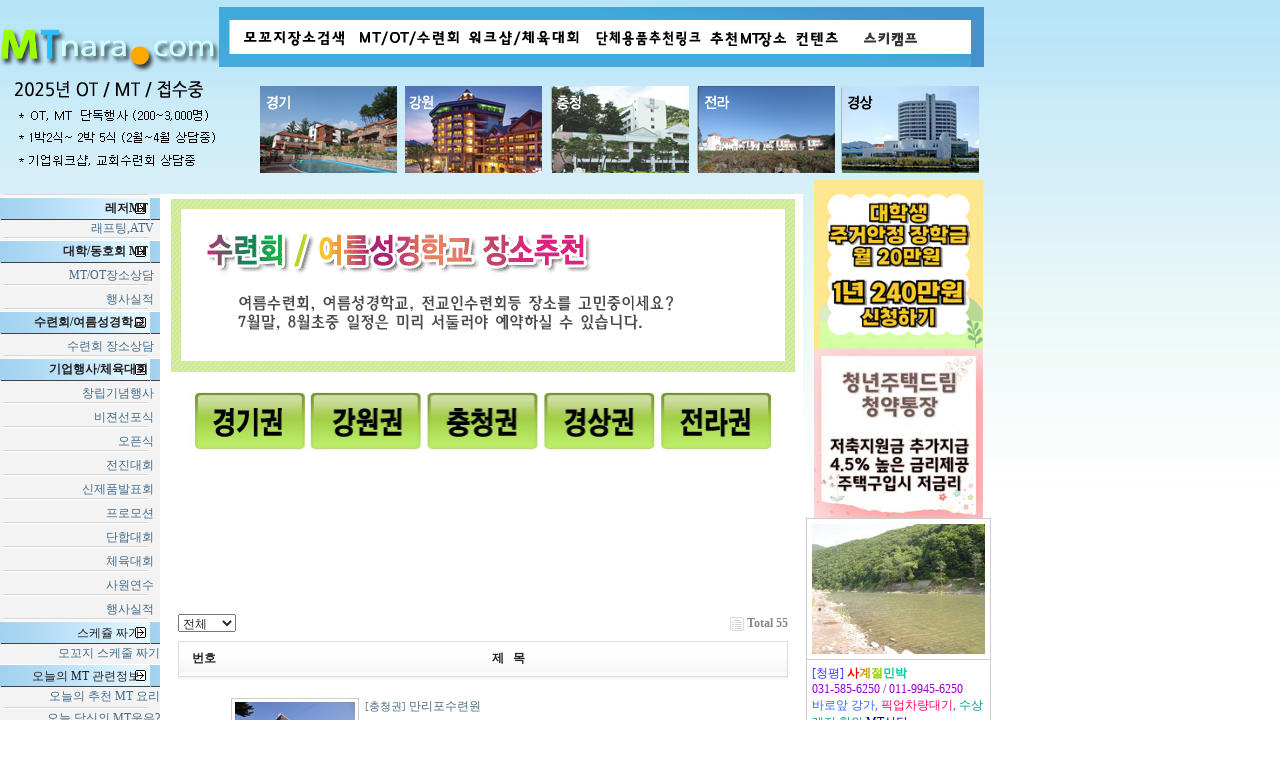

--- FILE ---
content_type: text/html; charset=euc-kr
request_url: http://www.mtnara.com/gbbs/bbs/board.php?bo_table=C_fellowship
body_size: 10746
content:
<!-- <!DOCTYPE HTML PUBLIC "-//W3C//DTD HTML 4.01 Transitional//EN"> -->
<html>
<head>
<meta http-equiv="content-type" content="text/html; charset=euc-kr">
<title>엠티나라 > 수련회장소 1 페이지</title>
<link rel="stylesheet" href="../style.css" type="text/css">
</head>
<script language="javascript">
// 자바스크립트에서 사용하는 전역변수 선언
var g4_path      = "..";
var g4_bbs       = "bbs";
var g4_bbs_img   = "img";
var g4_url       = "http://www.mtnara.com/gbbs";
var g4_is_member = "";
var g4_is_admin  = "";
var g4_bo_table  = "C_fellowship";
var g4_sca       = "";
var g4_charset   = "euc-kr";
var g4_cookie_domain = "";
var g4_is_gecko  = navigator.userAgent.toLowerCase().indexOf("gecko") != -1;
var g4_is_ie     = navigator.userAgent.toLowerCase().indexOf("msie") != -1;
</script>
<script type="text/javascript" src="../js/common.js"></script>
<body topmargin="0" leftmargin="0" >
<a name="g4_head"></a>
<html xmlns="http://www.w3.org/1999/xhtml" xml:lang="ko">
<head>
<title>엠티나라</title>
<link rel='shortcut icon' href='/img/mtnara.ico'>


<meta name="author" content="(주)엠티나라">
<meta name="description" content="MT, OT, LT, FIT 모임장소검색, 동호회, 무료, 공짜, 0, 소모임, 단체, 엠티, MT, 번개, 정모, 홈페이지, HomePage, 여행, 국내여행, 여행지, 민박, 숙소, 엘티, LT, OT, 오티, 오리엔테이션, Orientation, 이메일, email, e-mail">
<META name="keywords" content="동호회, 무료, 공짜, 0, 소모임, 단체, 엠티, MT, 번개, 정모, 홈페이지, HomePage, 여행, 국내여행, 여행지, 민박, 숙소, 엘티, LT, OT, 오티, 오리엔테이션, Orientation, 이메일, email, e-mail">
<meta name="classification" content="동호회, 무료, 공짜, 0, 소모임, 단체, 엠티, MT, 번개, 정모, 홈페이지, HomePage, 여행, 국내여행, 여행지, 민박, 숙소, 엘티, LT, OT, 오티, 오리엔테이션, Orientation, 이메일, email, e-mail">
<meta http-equiv="Content-Type" content="text/html; charset=euc-kr">

<link rel="stylesheet" type="text/css" href="http://www.mtnara.com/css.css" type="text/css" media="all" >
<SCRIPT src="/flashObject.js"></SCRIPT>
<SCRIPT src="/link.js"></SCRIPT> 
<body style="margin:0px;" class="bg" name=goods_qna>



<img src="/img/top201801.png" width="984" height="180" border="0" usemap="#Map"> 
<map name="Map"> <area shape="rect" coords="230,20,354,56" href="/house/homestay/" target="_self"> 
  <area shape="rect" coords="357,18,466,60" href="/goods/otmt/" target="_self"> 
  <area shape="rect" coords="466,19,589,54" href="/gbbs/bbs/board.php?bo_table=jobprofile" target="_self"> 
  <area shape="rect" coords="592,19,704,57" href="/gbbs/bbs/board.php?bo_table=mtmoa&wr_id=1" target="_self"> 
  <area shape="rect" coords="706,19,790,56" href="/gbbs/bbs/board.php?bo_table=mtbest" target="_self"> 
  <area shape="rect" coords="791,20,851,58" href="/contents/" target="_self"> 


  <area shape="rect" coords="855,20,952,57" href="#"> 
  <area shape="rect" coords="261,85,396,172" href="/gbbs/bbs/board.php?bo_table=otmt&sca=%B0%E6%B1%E2%B1%C7" target="_self"> 
  <area shape="rect" coords="407,86,544,174" href="/gbbs/bbs/board.php?bo_table=otmt&sca=%B0%AD%BF%F8%B1%C7" target="_self"> 
  <area shape="rect" coords="698,86,838,173" href="/gbbs/bbs/board.php?bo_table=otmt&amp;sca=%C0%FC%B6%F3%B1%C7" target="_self"> 
  <area shape="rect" coords="551,85,686,173" href="/gbbs/bbs/board.php?bo_table=otmt&amp;sca=%C3%E6%C3%BB%B1%C7" target="_self"> 
  <area shape="rect" coords="842,88,982,173" href="/gbbs/bbs/board.php?bo_table=otmt&sca=%B0%E6%BB%F3%B1%C7" target="_self"> 
  <area shape="rect" coords="-8,2,216,78" href="/" target="_self">
  </map> 




<!-- div id='menu' style='position:absolute;top:0;width:100%;height:180;z-index:1; border-width:0px; border-style:none; visibility: show;'>
<script>flashObject("/flash/topmenu.swf","1600","180")</script>
</div --->

<!-- div id='noticetop' style='position:absolute;top:0;width:100%;height:398;z-index:3; border-width:0px; border-style:none; visibility: show;'>
<script>flashObject("/flash/view_mtnara.swf","100%","398")</script>
</div -->

<!-- --------------------------------------------------------------- -->
<div id="Layer1" style="position:absolute; width:185px; z-index:2; left: 801px; top: 180px; height: 570"> 

<div align="center">
  <table width="180" border="0" cellspacing="0" cellpadding="0">
    <tr valign="top"> 
      <td width="180" align="center">
	  
	  
	   
   



<div align="center">



  <table width="190" border="0" cellspacing="0" cellpadding="0">

    <tr valign="top"> 
      <td width="180" height ="5" align="center"> 
	  
	        <div align="center"><a href="https://4blog.tistory.com/entry/%EC%A3%BC%EA%B1%B0%EC%95%88%EC%A0%95%EC%9E%A5%ED%95%99%EA%B8%88-%EB%8C%80%ED%95%99%EC%83%9D-%EC%A3%BC%EA%B1%B0%EB%B9%84-%EB%B6%80%EB%8B%B4%EC%9D%84-%EB%8D%9C%EC%96%B4%EB%93%9C%EB%A6%BD%EB%8B%88%EB%8B%A4" onFocus=this.blur(); target="_blank"><img src="/ad/s_top/img/대학생주거안정장학금.png" border="0" width="169"></a></div>

	        <div align="center"><a href="https://4blog.tistory.com/entry/%EC%B2%AD%EB%85%84%EC%9D%84-%EC%9C%84%ED%95%9C-%ED%9D%AC%EB%A7%9D-%EC%B2%AD%EB%85%84%EC%A3%BC%ED%83%9D%EB%93%9C%EB%A6%BC%EC%B2%AD%EC%95%BD%ED%86%B5%EC%9E%A5-%EC%99%84%EB%B2%BD-%EA%B0%80%EC%9D%B4%EB%93%9C" onFocus=this.blur(); target="_blank"><img src="/ad/s_top/img/청년주택드림청약통장.jpg" border="0" width="169"></a></div>

	  </td>
    </tr>



    <tr valign="top"> 
      <td width="180" height ="5" align="center">  
<table width="180" border="0" cellspacing="1" cellpadding="5" align="center" bgcolor="#CCCCCC">
  <tr> 
    <td bgcolor="#FFFFFF"> 
      <div align="center"><a href="http://www.season4.co.kr/" onFocus=this.blur(); target="_blank"><img src="http://www.mtnara.com/house/homestay/house_basic/477-816-005-main.gif" border="0" height="130" width="173"></a></div>
    </td>
  </tr>
  <tr bgcolor="#FFFFFF"> 
    <td><font color="#3333FF">[청평]</font> <b><font color="#FF0000">사</font><font color="#CC9900">계</font><font color="#99CC00">절</font><font color="#00CC99">민박</font></b><br>
      <font color="#339900"><font color="#9900CC">031-585-6250 / 011-9945-6250 
      <br>
      <font color="#3366FF">바로앞 강가, <font color="#FF0066">픽업차량대기</font>, <font color="#009999">수상레저 
      할인,<font color="#000099">MT상담</font></font></font></font></font></td>
  </tr>
</table>
 </td>
    </tr>

    <tr valign="top"> 
      <td height ="5" >  </td>
    </tr>

   <!-- tr valign="top"> 
      <td width="180" height ="5" align="center">  </td>
    </tr -->



    <!--tr valign="top"> 
      <td height ="8" > <br>

       <a href="/2018_seoulmt/" target="_blank">
	  <img src="/ad/img/seoulMT.gif" border="0" ></a>


      </td>
    </tr-->


    <tr valign="top"> 
      <td height ="8" > <br>

       <a href="http://www.mtnara.com/gbbs/bbs/board.php?bo_table=mttip&wr_id=1" target="_self">
	  <img src="/img/redown.jpg" border="0" ></a>


      </td>
    </tr>










    <tr valign="top"> 
      <td height ="8" > <br>
        <a href="http://www.mtnara.com/goods/otmt/sch_counsel_write.php"><img src="/img/que.jpg" border="0" ></a> 
      </td>
    </tr>




    <tr valign="top"> 
      <td height ="8" > <br>
<script src="https://ads-partners.coupang.com/g.js"></script>
<script>
	new PartnersCoupang.G({"id":838199,"template":"carousel","trackingCode":"AF4756839","width":"194","height":"250","tsource":""});
</script>
      </td>
    </tr>


<!-- // 상담의릐 보여주기  
    <tr valign="top"> 
      <td height ="8" > <br>
         
      </td>
    </tr  -->



    <!-- tr><td height="8"></td></tr><!- 한줄  ->
    <tr valign="top"> 
      <td width="180" align="center"> 

       
<table width="190" border="0" cellspacing="1" cellpadding="5" align="center" bgcolor="#CCCCCC">

  <tr bgcolor="#FFFF99"> 
    <td><font color="#CC0000"><b><font color="#FF0000">[광고] </font><font color="#0000FF">350~800명 
      단독</font></b></font><br>
      <br>
      대강당1 600명, 대강당2 700명, 세미나실 150명, 120명, 80명, 50명 / 식당 400석<br>
      <br>
      <font color="#FF0000"><b>2014년 준공(A급시설) </b></font><br>
      <!-- br>
      <b>담당(단체): 010-2580-7887 --> </td>
  </tr>
</table>
 
	  
	  </td>
    </tr>

    <tr><td height="8"></td></tr><!- 한줄  ->



    <!-- tr valign="top"> 
      <td width="190" align="center"> 

      <a href="http://sixthsense.co.kr" target="_blank"><img src="/img/2015saju.gif"  border="0"></a> 
	  
	  </td>
    </tr -->











    <!-- tr><td height="8"></td></tr><!- 한줄 엠티장소삭제시 풀것 ->
    <tr valign="top"> 
      <td width="180" align="center">  </td>
    </tr>

    <tr><td height="8"></td></tr><!- 한줄  -->


    <!-- tr valign="top"> 
      <td width="180" align="center">  </td>
    </tr>

    <tr valign="top"> 
      <td height ="8" > 
	  </td>
    </tr --> 
  </table>
  
</div>


<script async src="https://pagead2.googlesyndication.com/pagead/js/adsbygoogle.js"></script>
<!-- 엠티장소-세로긴건 가로200 -->
<ins class="adsbygoogle"
     style="display:inline-block;width:200px;height:600px"
     data-ad-client="ca-pub-8389131535243466"
     data-ad-slot="4948953837"></ins>
<script>
     (adsbygoogle = window.adsbygoogle || []).push({});
</script>



	  
	  </td>
    </tr>
 </table>
  
</div>
<!-- --------------------------------------------------------------- -->
<br>
  <!-- iframe name=goods_qna  src=http://www.mtnara.com/goods/goods_qna/list.php  vspace=0 width=187  frameborder="0"  height=460 target=_parent></iframe --> 
  

  <!-- br><br>
<script>flashObject("/adver/img/mtot20050204.swf","190","290")</script>
  <br>


<table width="190" border="0" cellpadding="0" cellspacing="5">
  <tr> 
    <td><a href="http://www.ex.co.kr/" target="_blank"> 
      <li> 전국고속도로정보 
      </a></td>
  </tr>
  <tr> 
    <td><a href="http://www.smartway.seoul.kr/" target="_blank"> 
      <li> 서울도시고속도로정보 
      </a></td>
  </tr>
  <tr> 
    <td><a href="http://www.korail.go.kr/" target="_blank"> 
      <li> 철도청 
      </a></td>
  </tr>
  <tr> 
    <td><a href="http://flyasiana.com/index.htm" target="_blank"> 
      <li> 아시아나 
      </a> </td>
  </tr>
  <tr> 
    <td><a href="http://www.koreanair.co.kr/" target="_blank"> 
      <li> 대한항공 
      </a></td>
  </tr>
  <tr> 
    <td><a href="http://www.kma.go.kr/gw.jsp?to=/weather_main.jsp" target="_blank"> 
      <li> 기상청 
      </a></td>
  </tr>
  <tr bgcolor="#FF9900"> 
    <td height="25"><a href="http://www.mtnara.com/traininfo.htm" target="_blank"> 
      <li>경춘선 열차시간표
      </a></td>
  </tr>
</table -->


</div>

<!-- --------------------------------------------------------------- -->

<br><!-- br><br><br><br><br><br><br><br><br><br><br -->

<table width="800" border="0" cellspacing="0" cellpadding="0" bgcolor="#FFFFFF" >
  <tr>
    <td>
      <table width="800" border="0" cellspacing="0" cellpadding="0" background="http://www.mtnara.com/img/main_bg.gif">
        <tr> 
          <td width="150" bgcolor="#f3f3f3" valign="top" > 
            <table width="150" border="0" cellspacing="0" cellpadding="0" bordercolorlight="#000000" bordercolordark="#FFFFFF">
              <tr> 
                <td>
				

<table width="150" border="0" cellspacing="0" cellpadding="0" bordercolorlight="#000000" bordercolordark="#FFFFFF">


  <tr> 
    <td><img src="/img/left_lingbg.gif" width="150" height="3"></td>
  </tr>


  <tr> 
    <td height=23 background="/img/menu_bar05.gif"> 
                    <div align="right"><b>레저MT&nbsp;&nbsp;&nbsp;&nbsp;</b></div>
    </td>
  </tr>
  <tr> 


<!--2009-2010 스키캠프
                <tr> 
                  <td height="20"  onMouseOver=this.style.backgroundColor='#D7FFFF' onMouseOut=this.style.backgroundColor=''> 
                    <div align="right"><a href="/gbbs/bbs/board.php?bo_table=ski_goods&wr_id=4">2009-2010 스키캠프</a>&nbsp;&nbsp;</div>
                  </td>
                </tr>
                <tr> 
                  <td><img src="/img/left_lingbg.gif" width="150" height="3"></td>
                </tr>

<!--2009-2010 스키캠프
                <tr> 
                  <td height="20"  onMouseOver=this.style.backgroundColor='#D7FFFF' onMouseOut=this.style.backgroundColor=''> 
                    <div align="right"><a href="/goods/waterski/">수상스키캠프</a>&nbsp;&nbsp;</div>
                  </td>
                </tr>
                <tr> 
                  <td><img src="/img/left_lingbg.gif" width="150" height="3"></td>
                </tr>


-->


  <tr> 
    <td height="17"  onMouseOver=this.style.backgroundColor='#D7FFFF' onMouseOut=this.style.backgroundColor=''> 
      <div align="right"><a href="/goods/leisure/">래프팅,ATV&nbsp;&nbsp;</a></div></td>
  </tr>
  <tr> 
    <td><img src="/img/left_lingbg.gif" width="150" height="3"></td>
  </tr>
  <tr> 
    <td height=23 background="/img/menu_bar05.gif"> 
      <div align="right"><b>대학/동호회 MT&nbsp;&nbsp;&nbsp;&nbsp;</b></div>
    </td>
  </tr>
  <tr> 
    <td align=right onMouseOver=this.style.backgroundColor='#D7FFFF' onMouseOut=this.style.backgroundColor=''>
        <img src="/goods/img/ball.gif" width="1" height="16"><a href="/goods/otmt/">MT/OT장소상담&nbsp;&nbsp;</a><br>
        <!-- img src="/goods/img/ball.gif" width="1" height="16"><a href="/goods/goods_qna/" ><b>상담현황보기</b>&nbsp;&nbsp;</a><br   -->
    </td>
  </tr>
<tr> 
    <td><img src="/img/left_lingbg.gif" width="150" height="3"></td>
</tr>
  <tr> 
	<td align=right onMouseOver=this.style.backgroundColor='#D7FFFF' onMouseOut=this.style.backgroundColor=''>
		<img src="/goods/img/ball.gif" width="1" height="16"><a href="/goods/otmt/history/" >행사실적&nbsp;&nbsp;</a>
    </td>
  </tr>



<tr> 
    <td><img src="/img/left_lingbg.gif" width="150" height="3"></td>
  </tr>
  <tr> 
    <td height=23 background="/img/menu_bar05.gif"> 
      <div align="right"><b>수련회/여름성경학교 &nbsp;&nbsp;&nbsp;&nbsp;</b></div>
    </td>
  </tr>
  <tr> 
    <td align=right onMouseOver=this.style.backgroundColor='#D7FFFF' onMouseOut=this.style.backgroundColor=''>
        <img src="/goods/img/ball.gif" width="1" height="16"><a href="/gbbs/bbs/board.php?bo_table=C_fellowship">수련회 장소상담&nbsp;&nbsp;</a><br>
    </td>
  </tr>



  <tr> 
    <td><img src="/img/left_lingbg.gif" width="150" height="3"></td>
  </tr>

  <tr> 
    <td align="right" height=23 background="/img/menu_bar05.gif" >
       <b>기업행사/체육대회&nbsp;&nbsp;&nbsp;&nbsp;</b>
    </td>
  </tr>

  <tr> 
    <td align="right" onMouseOver=this.style.backgroundColor='#D7FFFF' onMouseOut=this.style.backgroundColor=''> 
        <img src="/goods/img/ball.gif" width="1" height="16"><a href="/goods/workshop/1.php" >창립기념행사&nbsp;&nbsp;</a><br>
    </td>
  </tr>

  <tr> 
    <td><img src="/img/left_lingbg.gif" width="150" height="3"></td>
  </tr>

  <tr> 
    <td align="right" onMouseOver=this.style.backgroundColor='#D7FFFF' onMouseOut=this.style.backgroundColor=''> 
        <img src="/goods/img/ball.gif" width="1" height="16"><a href="/goods/workshop/2.php" >비젼선포식&nbsp;&nbsp;</a><br>
    </td>
  </tr>

  <tr> 
    <td><img src="/img/left_lingbg.gif" width="150" height="3"></td>
  </tr>

  <tr> 
    <td align="right" onMouseOver=this.style.backgroundColor='#D7FFFF' onMouseOut=this.style.backgroundColor=''> 
		<img src="/goods/img/ball.gif" width="1" height="16"><a href="/goods/workshop/3.php" >오픈식&nbsp;&nbsp;</a><br>
    </td>
  </tr>

  <tr> 
    <td><img src="/img/left_lingbg.gif" width="150" height="3"></td>
  </tr>

  <tr> 
    <td align="right" onMouseOver=this.style.backgroundColor='#D7FFFF' onMouseOut=this.style.backgroundColor=''> 
		<img src="/goods/img/ball.gif" width="1" height="16"><a href="/goods/workshop/4.php" >전진대회&nbsp;&nbsp;</a><br>
    </td>
  </tr>

  <tr> 
    <td><img src="/img/left_lingbg.gif" width="150" height="3"></td>
  </tr>

  <tr> 
    <td align="right" onMouseOver=this.style.backgroundColor='#D7FFFF' onMouseOut=this.style.backgroundColor=''> 
		<img src="/goods/img/ball.gif" width="1" height="16"><a href="/goods/workshop/5.php" >신제품발표회&nbsp;&nbsp;</a><br>
    </td>
  </tr>

  <tr> 
    <td><img src="/img/left_lingbg.gif" width="150" height="3"></td>
  </tr>

  <tr> 
    <td align="right" onMouseOver=this.style.backgroundColor='#D7FFFF' onMouseOut=this.style.backgroundColor=''> 
		<img src="/goods/img/ball.gif" width="1" height="16"><a href="/goods/workshop/6.php" >프로모션&nbsp;&nbsp;</a><br>
    </td>
  </tr>

  <tr> 
    <td><img src="/img/left_lingbg.gif" width="150" height="3"></td>
  </tr>

  <tr> 
    <td align="right" onMouseOver=this.style.backgroundColor='#D7FFFF' onMouseOut=this.style.backgroundColor=''> 
		<img src="/goods/img/ball.gif" width="1" height="16"><a href="/goods/workshop/7.php" >단합대회&nbsp;&nbsp;</a><br>
    </td>
  </tr>

  <tr> 
    <td><img src="/img/left_lingbg.gif" width="150" height="3"></td>
  </tr>

  <tr> 
    <td align="right" onMouseOver=this.style.backgroundColor='#D7FFFF' onMouseOut=this.style.backgroundColor=''> 
		<img src="/goods/img/ball.gif" width="1" height="16"><a href="/goods/workshop/8.php" >체육대회&nbsp;&nbsp;</a><br>
    </td>
  </tr>

  <tr> 
    <td><img src="/img/left_lingbg.gif" width="150" height="3"></td>
  </tr>

  <tr> 
    <td align="right" onMouseOver=this.style.backgroundColor='#D7FFFF' onMouseOut=this.style.backgroundColor=''> 
		<img src="/goods/img/ball.gif" width="1" height="16"><a href="/goods/workshop/9.php" >사원연수&nbsp;&nbsp;</a><br> 
    </td>
  </tr>

  <tr> 
    <td><img src="/img/left_lingbg.gif" width="150" height="3"></td>
  </tr>

  <tr> 
    <td align="right" onMouseOver=this.style.backgroundColor='#D7FFFF' onMouseOut=this.style.backgroundColor=''> 
		<img src="/goods/img/ball.gif" width="1" height="16"><a href="http://www.mtnara.com/gbbs/bbs/board.php?bo_table=jobprofile" >행사실적&nbsp;&nbsp;</a><br>
    </td>
  </tr>

  <tr> 
    <td><img src="/img/left_lingbg.gif" width="150" height="3"></td>
  </tr>



  <!--tr> 
    <td height="23" valign="bottom" background="/img/menu_bar05.gif"> 
      <table width="100%" border="0" cellspacing="0" cellpadding="0" height="20">
        <tr> 
          <td> 
            <div align="right"><b><font color="#666666">통돼지바베큐/생맥주</font></b></div>
          </td>
          <td width="20">&nbsp;</td>
        </tr>
      </table>
    </td>
  </tr>
  <tr> 
    <td height="20"  onMouseOver=this.style.backgroundColor='#D7FFFF' onMouseOut=this.style.backgroundColor=''> 
      <div align="right"><a href="/goods/bbqbeer/">통돼지바베큐 보기</a></div>
    </td>
  </tr>
  <tr> 
    <td><img src="/img/left_lingbg.gif" width="150" height="3"></td>
  </tr>
  <tr> 
    <td height="18"  onMouseOver=this.style.backgroundColor='#D7FFFF' onMouseOut=this.style.backgroundColor=''> 
      <div align="right"><a href="/goods/bbqbeer/index_beer.php">출장생맥주 보기</a></div>
    </td>
  </tr -->

  <tr> 
    <td height="23" valign="bottom" background="/img/menu_bar05.gif"> 
      <table width="100%" border="0" cellspacing="0" cellpadding="0" height="20">
        <tr> 
          <td> 
            <div align="right">스케쥴 짜기 </div>
          </td>
          <td width="20">&nbsp;</td>
        </tr>
      </table>
    </td>
  </tr>
  <tr> 
    <td height="20"  onMouseOver=this.style.backgroundColor='#D7FFFF' onMouseOut=this.style.backgroundColor=''> 
      <div align="right"><a href="/schedule/mt/index.php?kind=goods">모꼬지 스케줄 짜기</a> 
      </div>
    </td>
  </tr>
  <tr> 
    <td height="23" valign="bottom" background="/img/menu_bar05.gif"> 
      <table width="100%" border="0" cellspacing="0" cellpadding="0" height="20">
        <tr> 
          <td> 
            <div align="right">오늘의 MT 관련정보</div>
          </td>
          <td width="20">&nbsp;</td>
        </tr>
      </table>
    </td>
  </tr>

  <tr> 
    <td height="20"  onMouseOver=this.style.backgroundColor='#D7FFFF' onMouseOut=this.style.backgroundColor=''> 
      <div align="right"><a href="/contents/cook/">오늘의 추천 MT 요리</a> </div>
    </td>
  </tr>
  <tr> 
    <td><img src="/img/left_lingbg.gif" width="150" height="3"></td>
  </tr>
  <tr> 
    <td height="18"  onMouseOver=this.style.backgroundColor='#D7FFFF' onMouseOut=this.style.backgroundColor=''> 
      <div align="right"><a href="/contents/tarot/index_view.php">오늘 당신의 MT운은?</a> 
      </div>
    </td>
  </tr>
  <tr> 
    <td><img src="/img/left_lingbg.gif" width="150" height="3"></td>
  </tr>
  
  <tr> 
    <td height="18"  onMouseOver=this.style.backgroundColor='#D7FFFF' onMouseOut=this.style.backgroundColor=''> 
      <div align="right"><a href="/contents/recreation/">레크레이션 
        알아보기</a> </div>
    </td>
  </tr>
  <tr> 
    <td><img src="/img/left_lingbg.gif" width="150" height="3"></td>
  </tr>

  <tr> 
    <td>


<!-- 쿠팡-장소검색-메뉴 160 -->
<script src="https://ads-partners.coupang.com/g.js"></script>
<script>
	new PartnersCoupang.G({"id":838207,"template":"banner","trackingCode":"AF4756839","width":"160","height":"160"});
</script>

<br>
<br>
<br>
<script async src="https://pagead2.googlesyndication.com/pagead/js/adsbygoogle.js"></script>
<!-- 엠티나라-장소검색-메뉴 160 -->
<ins class="adsbygoogle"
     style="display:inline-block;width:160px;height:400px"
     data-ad-client="ca-pub-8389131535243466"
     data-ad-slot="9820448848"></ins>
<script>
     (adsbygoogle = window.adsbygoogle || []).push({});
</script>

	</td>
  </tr>





</table>


				</td>
              </tr>

            </table>


          </td>
          <td width="17">&nbsp;</td>
          
      <td width="633" valign="top"> 
        <p align="center"> <img src="/goods/otmt/img/C_fellowship_head.gif" width="630"  border="0" height="182"><br>
          <br>
          <script>//flashObject("/goods/otmt/img/area.swf","590","61")</script>


<img src="/img/area_g.jpg" width="590" height="61" border="0" usemap="#Map_area_gren"> 
<map name="Map_area_gren" id="Map_area_gren">
  <area shape="rect" coords="9,4,116,58" href="/gbbs/bbs/board.php?bo_table=C_fellowship&sca=%B0%E6%B1%E2%B1%C7" target="_self">
  <area shape="rect" coords="125,3,231,57" href="/gbbs/bbs/board.php?bo_table=C_fellowship&sca=%B0%AD%BF%F8%B1%C7" target="_self">
  <area shape="rect" coords="242,5,349,59" href="/gbbs/bbs/board.php?bo_table=C_fellowship&sca=%C3%E6%C3%BB%B1%C7" target="_self">
  <area shape="rect" coords="357,3,466,59" href="/gbbs/bbs/board.php?bo_table=C_fellowship&sca=%B0%E6%BB%F3%B1%C7" target="_self">
  <area shape="rect" coords="473,4,582,59" href="/gbbs/bbs/board.php?bo_table=C_fellowship&sca=%C0%FC%B6%F3%B1%C7" target="_self">
</map>

          <br>
          <br>
        
      <script async src="https://pagead2.googlesyndication.com/pagead/js/adsbygoogle.js"></script>
<!-- 엠티나라 가로640-120 -->
<ins class="adsbygoogle"
     style="display:inline-block;width:640px;height:120px"
     data-ad-client="ca-pub-8389131535243466"
     data-ad-slot="1693906180"></ins>
<script>
     (adsbygoogle = window.adsbygoogle || []).push({});
</script><script language="javascript" src="../js/sideview.js"></script>

<div style="height:12px; line-height:1px; font-size:1px;">&nbsp;</div>

<!-- 게시판 목록 시작 -->
<table width="610" align=center cellpadding=0 cellspacing=0><tr><td>

<!-- 분류 셀렉트 박스, 게시물 몇건, 관리자화면 링크 -->
<table border=0 width="100%" cellspacing="0" cellpadding="0">
<tr height="25">
    <td width="50%">
        <form name="fcategory" method="get" style="margin:0; padding:0;">
                <select name=sca onchange="location='./board.php?bo_table=C_fellowship&sca='+this.value;">
        <option value=''>전체</option>
        <option value='경기권'>경기권</option>
<option value='강원권'>강원권</option>
<option value='충청권'>충청권</option>
<option value='경상권'>경상권</option>
<option value='전라권'>전라권</option>
        </select>
                </form>
    </td>
    <td align="right">
        <img src="../skin/board/zerogd_skin/img/icon_total.gif" align=absmiddle>
        <span style="color:#888888; font-weight:bold;">Total 55</span>
                    </td>
</tr>
<tr><td height=5></td></tr>
</table>

<!-- 제목 -->
<form name="fboardlist" method="post" style="margin:0;">
<input type='hidden' name='bo_table' value='C_fellowship'>
<input type='hidden' name='sfl'  value=''>
<input type='hidden' name='stx'  value=''>
<input type='hidden' name='spt'  value=''>
<input type='hidden' name='page' value='1'>
<input type='hidden' name='sw'   value=''>

<div style="border:1px solid #ddd; height:34px; background:url(../skin/board/zerogd_skin/img/title_bg.gif) repeat-x;">
<table width=100% border=0 cellpadding=0 cellspacing=0 style="font-weight:bold; color:#505050;">
<tr height=34 align=center>
    <td width=50>번호</td>
        <td>제&nbsp;&nbsp;&nbsp;목</td>

	<!-- td align=left width=110>글쓴이</td>
    <td width=40><a href='/gbbs/bbs/board.php?bo_table=C_fellowship&sop=and&sst=wr_datetime&sod=desc&sfl=&stx=&page=1'>날짜</a></td>
    <td width=50><a href='/gbbs/bbs/board.php?bo_table=C_fellowship&sop=and&sst=wr_hit&sod=desc&sfl=&stx=&page=1'>조회</a></td -->
	<!--<td width=40>날짜</td>
    <td width=50>조회</td>-->

	        </tr>
</table>
</div>
<div style="height:3px; background:url(../skin/board/zerogd_skin/img/title_shadow.gif) repeat-x; line-height:1px; font-size:1px;"></div>

<table width=100% border=0 cellpadding=0 cellspacing=0>

<!-- 목록 -->
<tr align=center>
    <td width=50>
        <span style='font:normal 11px tahoma; color:#B3B3B3;'>55</span>    </td>
        <td align=left style='word-break:break-all; padding-top:15px; padding-bottom:15px;'>
     <table>
     	<tr>
     		<td width=130>
     			<a href='../bbs/board.php?bo_table=C_fellowship&wr_id=65'><img src='../data/file/C_fellowship/thumb/65' border=0 style='border:1px solid #CCCCCC; padding:3px;'></a>     		</td>
     		<td valign=top>
     			<nobr style='display:block; overflow:hidden;'><span class=small><font color=gray>[<a href='../bbs/board.php?bo_table=C_fellowship&sca=%C3%E6%C3%BB%B1%C7'>충청권</a>]</font></span> <a href='../bbs/board.php?bo_table=C_fellowship&wr_id=65' >만리포수련원</a>   </nobr>        <br>
        <font color=#AAAAAA>&nbsp;



시설명
사용 인원
갯수
장비

대강당
600명
1




음향, 영상, 빔프로젝트

중강당
350명
2




음향, 영상, 빔프로젝트
…</font>
     		</td>
     		<td width=10></td>
     	</tr>
    </table>
        </td>
    </td>
    <!-- td align=left width=110><nobr style='display:block; overflow:hidden; width:105px;'><span class='member'>엠티나라</span></nobr></td>
    <td width=40><span style='font:normal 11px tahoma; color:#BABABA;'>01-26</span></td>
    <td width=50><span style='font:normal 11px tahoma; color:#BABABA;'>15682</span></td  -->
            </tr>
<tr><td colspan=5 height=1 bgcolor=#eeeeee></td></tr>
<tr align=center>
    <td width=50>
        <span style='font:normal 11px tahoma; color:#B3B3B3;'>54</span>    </td>
        <td align=left style='word-break:break-all; padding-top:15px; padding-bottom:15px;'>
     <table>
     	<tr>
     		<td width=130>
     			<a href='../bbs/board.php?bo_table=C_fellowship&wr_id=64'><img src='../data/file/C_fellowship/thumb/64' border=0 style='border:1px solid #CCCCCC; padding:3px;'></a>     		</td>
     		<td valign=top>
     			<nobr style='display:block; overflow:hidden;'><span class=small><font color=gray>[<a href='../bbs/board.php?bo_table=C_fellowship&sca=%B0%E6%B1%E2%B1%C7'>경기권</a>]</font></span> <a href='../bbs/board.php?bo_table=C_fellowship&wr_id=64' >오이코스레저펜션</a>   </nobr>        <br>
        <font color=#AAAAAA>
  
    
    
      시설명
      사용 인원
      갯수
      장비
    
    
      강당
      120명
      1
      
        
          
 …</font>
     		</td>
     		<td width=10></td>
     	</tr>
    </table>
        </td>
    </td>
    <!-- td align=left width=110><nobr style='display:block; overflow:hidden; width:105px;'><span class='member'>엠티나라</span></nobr></td>
    <td width=40><span style='font:normal 11px tahoma; color:#BABABA;'>09-12</span></td>
    <td width=50><span style='font:normal 11px tahoma; color:#BABABA;'>9332</span></td  -->
            </tr>
<tr><td colspan=5 height=1 bgcolor=#eeeeee></td></tr>
<tr align=center>
    <td width=50>
        <span style='font:normal 11px tahoma; color:#B3B3B3;'>53</span>    </td>
        <td align=left style='word-break:break-all; padding-top:15px; padding-bottom:15px;'>
     <table>
     	<tr>
     		<td width=130>
     			<a href='../bbs/board.php?bo_table=C_fellowship&wr_id=63'><img src='../data/file/C_fellowship/thumb/63' border=0 style='border:1px solid #CCCCCC; padding:3px;'></a>     		</td>
     		<td valign=top>
     			<nobr style='display:block; overflow:hidden;'><span class=small><font color=gray>[<a href='../bbs/board.php?bo_table=C_fellowship&sca=%B0%E6%BB%F3%B1%C7'>경상권</a>]</font></span> <a href='../bbs/board.php?bo_table=C_fellowship&wr_id=63' >경주 성호리조트</a>   </nobr>        <br>
        <font color=#AAAAAA>

  담당자 직통연락처 : 임성락 차장 T : 054-777-5412 M : 010-2244-4017
  
  
     
     
       
        시설명
      
       
        사용…</font>
     		</td>
     		<td width=10></td>
     	</tr>
    </table>
        </td>
    </td>
    <!-- td align=left width=110><nobr style='display:block; overflow:hidden; width:105px;'><span class='member'>엠티나라</span></nobr></td>
    <td width=40><span style='font:normal 11px tahoma; color:#BABABA;'>08-08</span></td>
    <td width=50><span style='font:normal 11px tahoma; color:#BABABA;'>8892</span></td  -->
            </tr>
<tr><td colspan=5 height=1 bgcolor=#eeeeee></td></tr>
<tr align=center>
    <td width=50>
        <span style='font:normal 11px tahoma; color:#B3B3B3;'>52</span>    </td>
        <td align=left style='word-break:break-all; padding-top:15px; padding-bottom:15px;'>
     <table>
     	<tr>
     		<td width=130>
     			<a href='../bbs/board.php?bo_table=C_fellowship&wr_id=61'><img src='../data/file/C_fellowship/thumb/61' border=0 style='border:1px solid #CCCCCC; padding:3px;'></a>     		</td>
     		<td valign=top>
     			<nobr style='display:block; overflow:hidden;'><span class=small><font color=gray>[<a href='../bbs/board.php?bo_table=C_fellowship&sca=%B0%AD%BF%F8%B1%C7'>강원권</a>]</font></span> <a href='../bbs/board.php?bo_table=C_fellowship&wr_id=61' >강원유스호스텔</a>   </nobr>        <br>
        <font color=#AAAAAA>




시설명
사용 인원
갯수
장비

대강당
500명
1




음향, 영상, 빔프로젝트

중강당
200명
1




음향, 영상, 빔프로젝트

소…</font>
     		</td>
     		<td width=10></td>
     	</tr>
    </table>
        </td>
    </td>
    <!-- td align=left width=110><nobr style='display:block; overflow:hidden; width:105px;'><span class='member'>엠티나라</span></nobr></td>
    <td width=40><span style='font:normal 11px tahoma; color:#BABABA;'>01-01</span></td>
    <td width=50><span style='font:normal 11px tahoma; color:#BABABA;'>12155</span></td  -->
            </tr>
<tr><td colspan=5 height=1 bgcolor=#eeeeee></td></tr>
<tr align=center>
    <td width=50>
        <span style='font:normal 11px tahoma; color:#B3B3B3;'>51</span>    </td>
        <td align=left style='word-break:break-all; padding-top:15px; padding-bottom:15px;'>
     <table>
     	<tr>
     		<td width=130>
     			<a href='../bbs/board.php?bo_table=C_fellowship&wr_id=59'><img src='../data/file/C_fellowship/thumb/59' border=0 style='border:1px solid #CCCCCC; padding:3px;'></a>     		</td>
     		<td valign=top>
     			<nobr style='display:block; overflow:hidden;'><span class=small><font color=gray>[<a href='../bbs/board.php?bo_table=C_fellowship&sca=%B0%E6%B1%E2%B1%C7'>경기권</a>]</font></span> <a href='../bbs/board.php?bo_table=C_fellowship&wr_id=59' >호텔</a>   </nobr>        <br>
        <font color=#AAAAAA>객실현황 




&nbsp;6평(4인)

12실&nbsp;


&nbsp;8평(5인)

15실&nbsp;


&nbsp;12평(8인)

2실&nbsp;


&nbsp;45평단독펜션동(20인)
…</font>
     		</td>
     		<td width=10></td>
     	</tr>
    </table>
        </td>
    </td>
    <!-- td align=left width=110><nobr style='display:block; overflow:hidden; width:105px;'><span class='member'>엠티나라</span></nobr></td>
    <td width=40><span style='font:normal 11px tahoma; color:#BABABA;'>03-15</span></td>
    <td width=50><span style='font:normal 11px tahoma; color:#BABABA;'>12492</span></td  -->
            </tr>
<tr><td colspan=5 height=1 bgcolor=#eeeeee></td></tr>
<tr align=center>
    <td width=50>
        <span style='font:normal 11px tahoma; color:#B3B3B3;'>50</span>    </td>
        <td align=left style='word-break:break-all; padding-top:15px; padding-bottom:15px;'>
     <table>
     	<tr>
     		<td width=130>
     			<a href='../bbs/board.php?bo_table=C_fellowship&wr_id=58'><img src='../data/file/C_fellowship/thumb/58' border=0 style='border:1px solid #CCCCCC; padding:3px;'></a>     		</td>
     		<td valign=top>
     			<nobr style='display:block; overflow:hidden;'><span class=small><font color=gray>[<a href='../bbs/board.php?bo_table=C_fellowship&sca=%B0%AD%BF%F8%B1%C7'>강원권</a>]</font></span> <a href='../bbs/board.php?bo_table=C_fellowship&wr_id=58' >펜션리조트타운</a>   </nobr>        <br>
        <font color=#AAAAAA>서울에서 1시간40분거리의 펜션리조트타운입니다.5개의테마 객실로 구성되어 있습니다.시설현황대강당(200명), 중강당(150명), 식당(120석), 객실 190실동시숙박…</font>
     		</td>
     		<td width=10></td>
     	</tr>
    </table>
        </td>
    </td>
    <!-- td align=left width=110><nobr style='display:block; overflow:hidden; width:105px;'><span class='member'>엠티나라</span></nobr></td>
    <td width=40><span style='font:normal 11px tahoma; color:#BABABA;'>03-30</span></td>
    <td width=50><span style='font:normal 11px tahoma; color:#BABABA;'>12267</span></td  -->
            </tr>
<tr><td colspan=5 height=1 bgcolor=#eeeeee></td></tr>
<tr align=center>
    <td width=50>
        <span style='font:normal 11px tahoma; color:#B3B3B3;'>49</span>    </td>
        <td align=left style='word-break:break-all; padding-top:15px; padding-bottom:15px;'>
     <table>
     	<tr>
     		<td width=130>
     			<a href='../bbs/board.php?bo_table=C_fellowship&wr_id=54'><img src='../data/file/C_fellowship/thumb/54' border=0 style='border:1px solid #CCCCCC; padding:3px;'></a>     		</td>
     		<td valign=top>
     			<nobr style='display:block; overflow:hidden;'><span class=small><font color=gray>[<a href='../bbs/board.php?bo_table=C_fellowship&sca=%B0%E6%BB%F3%B1%C7'>경상권</a>]</font></span> <a href='../bbs/board.php?bo_table=C_fellowship&wr_id=54' >경주켄싱터리조트</a>   </nobr>        <br>
        <font color=#AAAAAA>2008년3월 리뉴얼 오픈을 앞두고 있는 경주켄싱턴리조는는 경상권 학교에 인기가 많은 리조트입니다.특히 충주 켄싱턴리조트에 이어 2번째로 리뉴얼오픈하는 경…</font>
     		</td>
     		<td width=10></td>
     	</tr>
    </table>
        </td>
    </td>
    <!-- td align=left width=110><nobr style='display:block; overflow:hidden; width:105px;'><span class='member'>관리자</span></nobr></td>
    <td width=40><span style='font:normal 11px tahoma; color:#BABABA;'>01-28</span></td>
    <td width=50><span style='font:normal 11px tahoma; color:#BABABA;'>15890</span></td  -->
            </tr>
<tr><td colspan=5 height=1 bgcolor=#eeeeee></td></tr>
<tr align=center>
    <td width=50>
        <span style='font:normal 11px tahoma; color:#B3B3B3;'>48</span>    </td>
        <td align=left style='word-break:break-all; padding-top:15px; padding-bottom:15px;'>
     <table>
     	<tr>
     		<td width=130>
     			<a href='../bbs/board.php?bo_table=C_fellowship&wr_id=53'><img src='../data/file/C_fellowship/thumb/53' border=0 style='border:1px solid #CCCCCC; padding:3px;'></a>     		</td>
     		<td valign=top>
     			<nobr style='display:block; overflow:hidden;'><span class=small><font color=gray>[<a href='../bbs/board.php?bo_table=C_fellowship&sca=%B0%E6%BB%F3%B1%C7'>경상권</a>]</font></span> <a href='../bbs/board.php?bo_table=C_fellowship&wr_id=53' >경주일성콘도</a>   </nobr>        <br>
        <font color=#AAAAAA>




시설명

사용원

갯수
장비


대강당

500명

1




음향, 영상, 빔프로젝트


중강당

150~200명

1




음향, 영상, …</font>
     		</td>
     		<td width=10></td>
     	</tr>
    </table>
        </td>
    </td>
    <!-- td align=left width=110><nobr style='display:block; overflow:hidden; width:105px;'><span class='member'>관리자</span></nobr></td>
    <td width=40><span style='font:normal 11px tahoma; color:#BABABA;'>01-28</span></td>
    <td width=50><span style='font:normal 11px tahoma; color:#BABABA;'>12364</span></td  -->
            </tr>
<tr><td colspan=5 height=1 bgcolor=#eeeeee></td></tr>
<tr align=center>
    <td width=50>
        <span style='font:normal 11px tahoma; color:#B3B3B3;'>47</span>    </td>
        <td align=left style='word-break:break-all; padding-top:15px; padding-bottom:15px;'>
     <table>
     	<tr>
     		<td width=130>
     			<a href='../bbs/board.php?bo_table=C_fellowship&wr_id=52'><img src='../data/file/C_fellowship/thumb/52' border=0 style='border:1px solid #CCCCCC; padding:3px;'></a>     		</td>
     		<td valign=top>
     			<nobr style='display:block; overflow:hidden;'><span class=small><font color=gray>[<a href='../bbs/board.php?bo_table=C_fellowship&sca=%C0%FC%B6%F3%B1%C7'>전라권</a>]</font></span> <a href='../bbs/board.php?bo_table=C_fellowship&wr_id=52' >무주리조트</a>   </nobr>        <br>
        <font color=#AAAAAA>
     
      종류
      구분
      수량
      극장식인원
    
     
      호텔 티롤
      대연회장
      1
      1200명
    
     
     …</font>
     		</td>
     		<td width=10></td>
     	</tr>
    </table>
        </td>
    </td>
    <!-- td align=left width=110><nobr style='display:block; overflow:hidden; width:105px;'><span class='member'>관리자</span></nobr></td>
    <td width=40><span style='font:normal 11px tahoma; color:#BABABA;'>01-28</span></td>
    <td width=50><span style='font:normal 11px tahoma; color:#BABABA;'>11939</span></td  -->
            </tr>
<tr><td colspan=5 height=1 bgcolor=#eeeeee></td></tr>
<tr align=center>
    <td width=50>
        <span style='font:normal 11px tahoma; color:#B3B3B3;'>46</span>    </td>
        <td align=left style='word-break:break-all; padding-top:15px; padding-bottom:15px;'>
     <table>
     	<tr>
     		<td width=130>
     			<a href='../bbs/board.php?bo_table=C_fellowship&wr_id=51'><img src='../data/file/C_fellowship/thumb/51' border=0 style='border:1px solid #CCCCCC; padding:3px;'></a>     		</td>
     		<td valign=top>
     			<nobr style='display:block; overflow:hidden;'><span class=small><font color=gray>[<a href='../bbs/board.php?bo_table=C_fellowship&sca=%C0%FC%B6%F3%B1%C7'>전라권</a>]</font></span> <a href='../bbs/board.php?bo_table=C_fellowship&wr_id=51' >구례송원리조트</a>   </nobr>        <br>
        <font color=#AAAAAA>
  
     
      시설명
      사용 인원
      갯수
      장비
    
     
      대강당
      500~600명
      2
       
        
          …</font>
     		</td>
     		<td width=10></td>
     	</tr>
    </table>
        </td>
    </td>
    <!-- td align=left width=110><nobr style='display:block; overflow:hidden; width:105px;'><span class='member'>관리자</span></nobr></td>
    <td width=40><span style='font:normal 11px tahoma; color:#BABABA;'>01-27</span></td>
    <td width=50><span style='font:normal 11px tahoma; color:#BABABA;'>12029</span></td  -->
            </tr>
<tr><td colspan=5 height=1 bgcolor=#eeeeee></td></tr>
<tr align=center>
    <td width=50>
        <span style='font:normal 11px tahoma; color:#B3B3B3;'>45</span>    </td>
        <td align=left style='word-break:break-all; padding-top:15px; padding-bottom:15px;'>
     <table>
     	<tr>
     		<td width=130>
     			<a href='../bbs/board.php?bo_table=C_fellowship&wr_id=50'><img src='../data/file/C_fellowship/thumb/50' border=0 style='border:1px solid #CCCCCC; padding:3px;'></a>     		</td>
     		<td valign=top>
     			<nobr style='display:block; overflow:hidden;'><span class=small><font color=gray>[<a href='../bbs/board.php?bo_table=C_fellowship&sca=%C0%FC%B6%F3%B1%C7'>전라권</a>]</font></span> <a href='../bbs/board.php?bo_table=C_fellowship&wr_id=50' >화순금호리조트</a>   </nobr>        <br>
        <font color=#AAAAAA>
     
     
       
        구 분 
      
       
        위 치 
      
       
        수용인원
      
       
        장비
      
  …</font>
     		</td>
     		<td width=10></td>
     	</tr>
    </table>
        </td>
    </td>
    <!-- td align=left width=110><nobr style='display:block; overflow:hidden; width:105px;'><span class='member'>관리자</span></nobr></td>
    <td width=40><span style='font:normal 11px tahoma; color:#BABABA;'>01-27</span></td>
    <td width=50><span style='font:normal 11px tahoma; color:#BABABA;'>12920</span></td  -->
            </tr>
<tr><td colspan=5 height=1 bgcolor=#eeeeee></td></tr>
<tr align=center>
    <td width=50>
        <span style='font:normal 11px tahoma; color:#B3B3B3;'>44</span>    </td>
        <td align=left style='word-break:break-all; padding-top:15px; padding-bottom:15px;'>
     <table>
     	<tr>
     		<td width=130>
     			<a href='../bbs/board.php?bo_table=C_fellowship&wr_id=49'><img src='../data/file/C_fellowship/thumb/49' border=0 style='border:1px solid #CCCCCC; padding:3px;'></a>     		</td>
     		<td valign=top>
     			<nobr style='display:block; overflow:hidden;'><span class=small><font color=gray>[<a href='../bbs/board.php?bo_table=C_fellowship&sca=%C3%E6%C3%BB%B1%C7'>충청권</a>]</font></span> <a href='../bbs/board.php?bo_table=C_fellowship&wr_id=49' >단양대명콘도</a>   </nobr>        <br>
        <font color=#AAAAAA>
&nbsp;



시설명
사용 인원
갯수
장비

대강당
1200명
1




음향, 영상, 빔프로젝트

중강당
170명~200명
2




음향, 영상, 빔프…</font>
     		</td>
     		<td width=10></td>
     	</tr>
    </table>
        </td>
    </td>
    <!-- td align=left width=110><nobr style='display:block; overflow:hidden; width:105px;'><span class='member'>관리자</span></nobr></td>
    <td width=40><span style='font:normal 11px tahoma; color:#BABABA;'>01-26</span></td>
    <td width=50><span style='font:normal 11px tahoma; color:#BABABA;'>11528</span></td  -->
            </tr>
<tr><td colspan=5 height=1 bgcolor=#eeeeee></td></tr>
<tr align=center>
    <td width=50>
        <span style='font:normal 11px tahoma; color:#B3B3B3;'>43</span>    </td>
        <td align=left style='word-break:break-all; padding-top:15px; padding-bottom:15px;'>
     <table>
     	<tr>
     		<td width=130>
     			<a href='../bbs/board.php?bo_table=C_fellowship&wr_id=48'><img src='../data/file/C_fellowship/thumb/48' border=0 style='border:1px solid #CCCCCC; padding:3px;'></a>     		</td>
     		<td valign=top>
     			<nobr style='display:block; overflow:hidden;'><span class=small><font color=gray>[<a href='../bbs/board.php?bo_table=C_fellowship&sca=%C3%E6%C3%BB%B1%C7'>충청권</a>]</font></span> <a href='../bbs/board.php?bo_table=C_fellowship&wr_id=48' >속리산레이크힐스호텔</a>   </nobr>        <br>
        <font color=#AAAAAA>


기업워크샵, 세미나

시설명
사용 인원
갯수
장비

대강당
500명
1




음향, 영상, 빔프로젝트

중강당
150명
1




음향, 영상,…</font>
     		</td>
     		<td width=10></td>
     	</tr>
    </table>
        </td>
    </td>
    <!-- td align=left width=110><nobr style='display:block; overflow:hidden; width:105px;'><span class='member'>엠티나라</span></nobr></td>
    <td width=40><span style='font:normal 11px tahoma; color:#BABABA;'>01-26</span></td>
    <td width=50><span style='font:normal 11px tahoma; color:#BABABA;'>12266</span></td  -->
            </tr>
<tr><td colspan=5 height=1 bgcolor=#eeeeee></td></tr>
<tr align=center>
    <td width=50>
        <span style='font:normal 11px tahoma; color:#B3B3B3;'>42</span>    </td>
        <td align=left style='word-break:break-all; padding-top:15px; padding-bottom:15px;'>
     <table>
     	<tr>
     		<td width=130>
     			<a href='../bbs/board.php?bo_table=C_fellowship&wr_id=47'><img src='../data/file/C_fellowship/thumb/47' border=0 style='border:1px solid #CCCCCC; padding:3px;'></a>     		</td>
     		<td valign=top>
     			<nobr style='display:block; overflow:hidden;'><span class=small><font color=gray>[<a href='../bbs/board.php?bo_table=C_fellowship&sca=%C3%E6%C3%BB%B1%C7'>충청권</a>]</font></span> <a href='../bbs/board.php?bo_table=C_fellowship&wr_id=47' >충주 리조트</a>   </nobr>        <br>
        <font color=#AAAAAA>
&nbsp;



시설명
사용 인원
갯수
장비

대강당
600~800명
2




음향, 영상, 빔프로젝트

중강당
150~300명
3




음향, 영상, 빔…</font>
     		</td>
     		<td width=10></td>
     	</tr>
    </table>
        </td>
    </td>
    <!-- td align=left width=110><nobr style='display:block; overflow:hidden; width:105px;'><span class='member'>엠티나라</span></nobr></td>
    <td width=40><span style='font:normal 11px tahoma; color:#BABABA;'>01-26</span></td>
    <td width=50><span style='font:normal 11px tahoma; color:#BABABA;'>15911</span></td  -->
            </tr>
<tr><td colspan=5 height=1 bgcolor=#eeeeee></td></tr>
<tr align=center>
    <td width=50>
        <span style='font:normal 11px tahoma; color:#B3B3B3;'>41</span>    </td>
        <td align=left style='word-break:break-all; padding-top:15px; padding-bottom:15px;'>
     <table>
     	<tr>
     		<td width=130>
     			<a href='../bbs/board.php?bo_table=C_fellowship&wr_id=46'><img src='../data/file/C_fellowship/thumb/46' border=0 style='border:1px solid #CCCCCC; padding:3px;'></a>     		</td>
     		<td valign=top>
     			<nobr style='display:block; overflow:hidden;'><span class=small><font color=gray>[<a href='../bbs/board.php?bo_table=C_fellowship&sca=%C3%E6%C3%BB%B1%C7'>충청권</a>]</font></span> <a href='../bbs/board.php?bo_table=C_fellowship&wr_id=46' >제천수련원</a>   </nobr>        <br>
        <font color=#AAAAAA>


시설명
사용 인원
갯수
장비

대강당
500명
1




음향, 영상, 빔프로젝트

중강당(극장식)
230명
1




음향, 영상, 빔프로젝트
…</font>
     		</td>
     		<td width=10></td>
     	</tr>
    </table>
        </td>
    </td>
    <!-- td align=left width=110><nobr style='display:block; overflow:hidden; width:105px;'><span class='member'>관리자</span></nobr></td>
    <td width=40><span style='font:normal 11px tahoma; color:#BABABA;'>01-26</span></td>
    <td width=50><span style='font:normal 11px tahoma; color:#BABABA;'>13376</span></td  -->
            </tr>
<tr><td colspan=5 height=1 bgcolor=#eeeeee></td></tr>
<tr align=center>
    <td width=50>
        <span style='font:normal 11px tahoma; color:#B3B3B3;'>40</span>    </td>
        <td align=left style='word-break:break-all; padding-top:15px; padding-bottom:15px;'>
     <table>
     	<tr>
     		<td width=130>
     			<a href='../bbs/board.php?bo_table=C_fellowship&wr_id=44'><img src='../data/file/C_fellowship/thumb/44' border=0 style='border:1px solid #CCCCCC; padding:3px;'></a>     		</td>
     		<td valign=top>
     			<nobr style='display:block; overflow:hidden;'><span class=small><font color=gray>[<a href='../bbs/board.php?bo_table=C_fellowship&sca=%C3%E6%C3%BB%B1%C7'>충청권</a>]</font></span> <a href='../bbs/board.php?bo_table=C_fellowship&wr_id=44' >안면도 웨스턴레저타운</a>   </nobr>        <br>
        <font color=#AAAAAA>[공지] 2009년 MT기간인 3월,4월 2주까지 예약완료되었습니다.성원에 감사드립니다.



시설명
사용 인원
갯수
장비

대강당
300~500명
1




…</font>
     		</td>
     		<td width=10></td>
     	</tr>
    </table>
        </td>
    </td>
    <!-- td align=left width=110><nobr style='display:block; overflow:hidden; width:105px;'><span class='member'>엠티나라</span></nobr></td>
    <td width=40><span style='font:normal 11px tahoma; color:#BABABA;'>01-26</span></td>
    <td width=50><span style='font:normal 11px tahoma; color:#BABABA;'>13266</span></td  -->
            </tr>
<tr><td colspan=5 height=1 bgcolor=#eeeeee></td></tr>
<tr align=center>
    <td width=50>
        <span style='font:normal 11px tahoma; color:#B3B3B3;'>39</span>    </td>
        <td align=left style='word-break:break-all; padding-top:15px; padding-bottom:15px;'>
     <table>
     	<tr>
     		<td width=130>
     			<a href='../bbs/board.php?bo_table=C_fellowship&wr_id=43'><img src='../data/file/C_fellowship/thumb/43' border=0 style='border:1px solid #CCCCCC; padding:3px;'></a>     		</td>
     		<td valign=top>
     			<nobr style='display:block; overflow:hidden;'><span class=small><font color=gray>[<a href='../bbs/board.php?bo_table=C_fellowship&sca=%B0%AD%BF%F8%B1%C7'>강원권</a>]</font></span> <a href='../bbs/board.php?bo_table=C_fellowship&wr_id=43' >치악산코레스코</a>   </nobr>        <br>
        <font color=#AAAAAA>




구분
수량
위치
평수
수용가능인원

교육장
다이아몬드홀
1
지상3층
109평
220명~250명

사파이어홀
1
지상2층
31평
60명~80명

…</font>
     		</td>
     		<td width=10></td>
     	</tr>
    </table>
        </td>
    </td>
    <!-- td align=left width=110><nobr style='display:block; overflow:hidden; width:105px;'><span class='member'>관리자</span></nobr></td>
    <td width=40><span style='font:normal 11px tahoma; color:#BABABA;'>01-25</span></td>
    <td width=50><span style='font:normal 11px tahoma; color:#BABABA;'>11743</span></td  -->
            </tr>
<tr><td colspan=5 height=1 bgcolor=#eeeeee></td></tr>
<tr align=center>
    <td width=50>
        <span style='font:normal 11px tahoma; color:#B3B3B3;'>38</span>    </td>
        <td align=left style='word-break:break-all; padding-top:15px; padding-bottom:15px;'>
     <table>
     	<tr>
     		<td width=130>
     			<a href='../bbs/board.php?bo_table=C_fellowship&wr_id=41'><img src='../data/file/C_fellowship/thumb/41' border=0 style='border:1px solid #CCCCCC; padding:3px;'></a>     		</td>
     		<td valign=top>
     			<nobr style='display:block; overflow:hidden;'><span class=small><font color=gray>[<a href='../bbs/board.php?bo_table=C_fellowship&sca=%B0%AD%BF%F8%B1%C7'>강원권</a>]</font></span> <a href='../bbs/board.php?bo_table=C_fellowship&wr_id=41' >원주Respia동서울유스호스텔</a>   </nobr>        <br>
        <font color=#AAAAAA>



시설명
사용인원
갯수
장비

대강당
600명~800명
1




음향, 영상, 빔프로젝트

강당
300명
1




음향, 영상, 빔프로젝트

강…</font>
     		</td>
     		<td width=10></td>
     	</tr>
    </table>
        </td>
    </td>
    <!-- td align=left width=110><nobr style='display:block; overflow:hidden; width:105px;'><span class='member'>관리자</span></nobr></td>
    <td width=40><span style='font:normal 11px tahoma; color:#BABABA;'>01-25</span></td>
    <td width=50><span style='font:normal 11px tahoma; color:#BABABA;'>13409</span></td  -->
            </tr>
<tr><td colspan=5 height=1 bgcolor=#eeeeee></td></tr>
<tr align=center>
    <td width=50>
        <span style='font:normal 11px tahoma; color:#B3B3B3;'>37</span>    </td>
        <td align=left style='word-break:break-all; padding-top:15px; padding-bottom:15px;'>
     <table>
     	<tr>
     		<td width=130>
     			<a href='../bbs/board.php?bo_table=C_fellowship&wr_id=40'><img src='../data/file/C_fellowship/thumb/40' border=0 style='border:1px solid #CCCCCC; padding:3px;'></a>     		</td>
     		<td valign=top>
     			<nobr style='display:block; overflow:hidden;'><span class=small><font color=gray>[<a href='../bbs/board.php?bo_table=C_fellowship&sca=%B0%AD%BF%F8%B1%C7'>강원권</a>]</font></span> <a href='../bbs/board.php?bo_table=C_fellowship&wr_id=40' >LG강촌리조트</a>   </nobr>        <br>
        <font color=#AAAAAA>



구분
위치
수용인원
비고

(大)
그랜드볼륨
콘도2F
200~300
전강의실 :&nbsp;&nbsp;&nbsp;단상, 화이트보드, 냉온수기,&nbsp;&nbsp;&nbsp;미니…</font>
     		</td>
     		<td width=10></td>
     	</tr>
    </table>
        </td>
    </td>
    <!-- td align=left width=110><nobr style='display:block; overflow:hidden; width:105px;'><span class='member'>관리자</span></nobr></td>
    <td width=40><span style='font:normal 11px tahoma; color:#BABABA;'>01-25</span></td>
    <td width=50><span style='font:normal 11px tahoma; color:#BABABA;'>13637</span></td  -->
            </tr>
<tr><td colspan=5 height=1 bgcolor=#eeeeee></td></tr>
<tr align=center>
    <td width=50>
        <span style='font:normal 11px tahoma; color:#B3B3B3;'>36</span>    </td>
        <td align=left style='word-break:break-all; padding-top:15px; padding-bottom:15px;'>
     <table>
     	<tr>
     		<td width=130>
     			<a href='../bbs/board.php?bo_table=C_fellowship&wr_id=39'><img src='../data/file/C_fellowship/thumb/39' border=0 style='border:1px solid #CCCCCC; padding:3px;'></a>     		</td>
     		<td valign=top>
     			<nobr style='display:block; overflow:hidden;'><span class=small><font color=gray>[<a href='../bbs/board.php?bo_table=C_fellowship&sca=%B0%AD%BF%F8%B1%C7'>강원권</a>]</font></span> <a href='../bbs/board.php?bo_table=C_fellowship&wr_id=39' >펜션타운</a>   </nobr>        <br>
        <font color=#AAAAAA>



시설명
사용인원
갯수
장비

대강당 중강당
1,000명200명
11




공통 음향, 영상, 빔프로젝트



인실
수량
내부시설

15평
60실…</font>
     		</td>
     		<td width=10></td>
     	</tr>
    </table>
        </td>
    </td>
    <!-- td align=left width=110><nobr style='display:block; overflow:hidden; width:105px;'><span class='member'>엠티나라</span></nobr></td>
    <td width=40><span style='font:normal 11px tahoma; color:#BABABA;'>01-25</span></td>
    <td width=50><span style='font:normal 11px tahoma; color:#BABABA;'>11723</span></td  -->
            </tr>
<tr><td colspan=5 height=1 bgcolor=#eeeeee></td></tr>
</table>
</form>

<div style="clear:both; margin-top:7px; height:31px;">
    <div style="float:left;">
            </div>

    <div style="float:right;">
        </div>
</div>

<div style="height:1px; line-height:1px; font-size:1px; background-color:#eee; clear:both;">&nbsp;</div>
<div style="height:1px; line-height:1px; font-size:1px; background-color:#ddd; clear:both;">&nbsp;</div>

<!-- 페이지 -->
<div style="text-align:center; line-height:30px; clear:both; margin:5px 0 10px 0; padding:5px 0; font-family:gulim;">

             &nbsp;<b><span style="color:#4D6185; font-size:12px; text-decoration:underline;">1</span></b>  &nbsp;<a href='./board.php?bo_table=C_fellowship&page=2'><b><span style="color:#B3B3B3; font-size:12px;">2</span></b></a> &nbsp;<a href='./board.php?bo_table=C_fellowship&page=3'><b><span style="color:#B3B3B3; font-size:12px;">3</span></b></a> &nbsp;<a href='./board.php?bo_table=C_fellowship&page=3'><img src='../skin/board/zerogd_skin/img/page_end.gif' border='0' align='absmiddle' title='맨끝'></a>    
</div>

<!-- 링크 버튼, 검색 -->
<div style="text-align:center;">
<form name=fsearch method=get style="margin:0px;">
<input type=hidden name=bo_table value="C_fellowship">
<input type=hidden name=sca      value="">
<select name=sfl style="background-color:#f6f6f6; border:1px solid #7f9db9; height:21px;">
    <option value='wr_subject'>제목</option>
    <option value='wr_content'>내용</option>
    <option value='wr_subject||wr_content'>제목+내용</option>
    <option value='mb_id,1'>회원아이디</option>
    <option value='mb_id,0'>회원아이디(코)</option>
    <option value='wr_name,1'>글쓴이</option>
    <option value='wr_name,0'>글쓴이(코)</option>
</select>
<input name=stx maxlength=15 itemname="검색어" required value='' style="width:204px; background-color:#f6f6f6; border:1px solid #7f9db9; height:21px;">
<input type=image src="../skin/board/zerogd_skin/img/btn_search.gif" border=0 align=absmiddle>
<input type=radio name=sop value=and>and
<input type=radio name=sop value=or>or

</form>
</div>

</td></tr></table>

<script language="JavaScript">
if ('') document.fcategory.sca.value = '';
if ('') {
    document.fsearch.sfl.value = '';

    if ('and' == 'and') 
        document.fsearch.sop[0].checked = true;

    if ('and' == 'or')
        document.fsearch.sop[1].checked = true;
} else {
    document.fsearch.sop[0].checked = true;
}
</script>

<!-- 게시판 목록 끝 --><script async src="https://pagead2.googlesyndication.com/pagead/js/adsbygoogle.js"></script>
<!-- 엠티나라 가로640-120 -->
<ins class="adsbygoogle"
     style="display:inline-block;width:640px;height:120px"
     data-ad-client="ca-pub-8389131535243466"
     data-ad-slot="1693906180"></ins>
<script>
     (adsbygoogle = window.adsbygoogle || []).push({});
</script><br><br>
            </td>
        </tr>
      </table>
    </td>
  </tr>
</table>


<table width="800" border="0" cellspacing="0" cellpadding="0" bgcolor="#FFFFFF">
  <tr valign="top" bgcolor="#FFFFFF"> 
    <td> 
      <table width="100%" border="0" cellspacing="0" cellpadding="0" height="1" bgcolor="#999999">
        <tr> 
          <td></td>
        </tr>
      </table>
      <table width="800" border="0" cellpadding="2" cellspacing="0" height="25" class="con">
        <tr bgcolor="#F3F3F3"> 
          <td colspan="2"align="right"><a href="/info/privacy.php"><b>개인정보취급방침</b></a> 
            |<a href="/info/law_form.php"> 이용자 약관</a><!--  | <a href="/info/adver.php">광고문의</a> 
            | <a href="/info/cowork_q1.php">사업제휴 안내</a> &nbsp;| 
            <a href="/partner/">MTnara.com 가맹점 가입안내</a>&nbsp;| 
            <a href="/partner/free_contact.php">숙소등록</a>&nbsp;     -->
            &nbsp; </td>
        </tr>
      </table>
      <table width="100%" border="0" cellspacing="0" cellpadding="0" height="1" bgcolor="#999999">
        <tr><!-- iframe border="0" bordercolor="#000000" frameborder="0" framespacing="0" height="0" marginheight="0" marginwidth="0" name="hot" scrolling="no" src="/whoT.cgi" vspace="0" width="0"></iframe --> 
          <td></td>
        </tr>
      </table>
      <table width="800" border="0" cellpadding="0" bgcolor="#F3F3F3" cellspacing="0">
        <tr bgcolor="#F5F5F5"> 
          <td><img src="/img/tail.gif" alt="대한민국 모꼬지 대표브랜드 엠티나라, 대학MT부터 가족모임, 동아리엠티,회사워크샵 다양한 숙박집과 숙박프로그램을 준비하였습니다."></td>
        </tr>
      </table>
    </td>
  </tr>
  <tr valign="top" bgcolor="#333333"> 
    <td height="5"></td>
  </tr>
</table>






<!--  LOG corp Web Analitics & Live Chat  START asp31.http.or.kr -->
<script  type="text/javascript">
//<![CDATA[
function logCorpAScript_full(){
	HTTP_MSN_MEMBER_NAME="";/*member name*/
	var prtc=(document.location.protocol=="https:")?"https://":"http://";
	var hst=prtc+"asp31.http.or.kr";
	var rnd="r"+(new  Date().getTime()*Math.random()*9);
	this.ch=function(){
		if(document.getElementsByTagName("head")[0]){this.dls();}else{window.setTimeout(logCorpAnalysis_full.ch,30)}
	}
	this.dls=function(){
		var  h=document.getElementsByTagName("head")[0];
		var  s=document.createElement("script");s.type="text/jav"+"ascript";try{s.defer=true;}catch(e){};try{s.async=true;}catch(e){};
		if(h){s.src=hst+"/HTTP_MSN/UsrConfig/mtnara/js/ASP_Conf.js?s="+rnd;h.appendChild(s);}
	}
	this.init= function(){
		document.write('<img src="'+hst+'/sr.gif?d='+rnd+'"  style="width:1px;height:1px;position:absolute;" alt="" onload="logCorpAnalysis_full.ch()" />');
	}
}
if(typeof logCorpAnalysis_full=="undefined"){	var logCorpAnalysis_full=new logCorpAScript_full();logCorpAnalysis_full.init();}
//]]>
</script>
<noscript><img src="http://asp31.http.or.kr/HTTP_MSN/Messenger/Noscript.php?key=mtnara" border="0" style="display:none;width:0;height:0;" /></noscript>
<!-- LOG corp Web Analitics & Live Chat END  -->

<!--flag카운터 13.02.04 -->
<iframe name=adcheck  src='http://s10.flagcounter.com/mini/pTdO/bg_FFFFFF/txt_000000/border_E8E8E8/flags_0/'  vspace=0 width=0  border=0 height=0></iframe>


<!-- 공통 적용 스크립트 , 모든 페이지에 노출되도록 설치. 단 전환페이지 설정값보다 항상 하단에 위치해야함 --> 
<script type="text/javascript" src="http://wcs.naver.net/wcslog.js"> </script> 
<script type="text/javascript"> 
if (!wcs_add) var wcs_add={};
wcs_add["wa"] = "s_2f6b82c9fd6a";
if (!_nasa) var _nasa={};
wcs.inflow();
wcs_do(_nasa);
</script>

<!-- 2018.07.09-->	
<script type="text/javascript" src="//wcs.naver.net/wcslog.js"></script>
<script type="text/javascript">
if(!wcs_add) var wcs_add = {};
wcs_add["wa"] = "99cb21456abef8";
wcs_do();
</script>



<script async src="https://pagead2.googlesyndication.com/pagead/js/adsbygoogle.js"></script>
<!-- 엠티장소-가로 800-150 -->
<ins class="adsbygoogle"
     style="display:inline-block;width:800px;height:150px"
     data-ad-client="ca-pub-8389131535243466"
     data-ad-slot="3472220638"></ins>
<script>
     (adsbygoogle = window.adsbygoogle || []).push({});
</script>



</body>
</html>
<!-- 사용스킨 : zerogd_skin -->
<script language="javascript" src="../js/wrest.js"></script>

<!-- 새창 대신 사용하는 iframe -->
<iframe width=0 height=0 name='hiddenframe' style='display:none;'></iframe>


</body>
</html>


--- FILE ---
content_type: text/html; charset=utf-8
request_url: https://www.google.com/recaptcha/api2/aframe
body_size: 268
content:
<!DOCTYPE HTML><html><head><meta http-equiv="content-type" content="text/html; charset=UTF-8"></head><body><script nonce="UHKIT-O0lRObZSeEibjB4A">/** Anti-fraud and anti-abuse applications only. See google.com/recaptcha */ try{var clients={'sodar':'https://pagead2.googlesyndication.com/pagead/sodar?'};window.addEventListener("message",function(a){try{if(a.source===window.parent){var b=JSON.parse(a.data);var c=clients[b['id']];if(c){var d=document.createElement('img');d.src=c+b['params']+'&rc='+(localStorage.getItem("rc::a")?sessionStorage.getItem("rc::b"):"");window.document.body.appendChild(d);sessionStorage.setItem("rc::e",parseInt(sessionStorage.getItem("rc::e")||0)+1);localStorage.setItem("rc::h",'1769905318304');}}}catch(b){}});window.parent.postMessage("_grecaptcha_ready", "*");}catch(b){}</script></body></html>

--- FILE ---
content_type: text/css
request_url: http://www.mtnara.com/css.css
body_size: 736
content:
<style type="text/css">
<!--
body, td, p, input, button, textarea, select, .c1 { font-family:돋움; font-size:9pt; color:#222222; }

img {border:0px;}

a:link, a:visited, a:active { text-decoration:none; color:#466C8A; }
a:hover { text-decoration:underline; }

a.menu:link, a.menu:visited, a.menu:active { text-decoration:none; color:#454545; }
a.menu:hover { text-decoration:none; }

.member {font-weight:bold;color:#888888;}
.guest  {font-weight:normal;color:#888888;}

.lh { line-height: 150%; }
.jt { text-align:justify; }

.li { font-weight:bold; font-size:18px; vertical-align:-4px; color:#66AEAD; }

.ul { list-style-type:square; color:#66AEAD; }

.ct { font-family: Verdana, 굴림; color:#222222; } 

.ed { border:1px solid #CCCCCC; } 
.tx { border:1px solid #CCCCCC; } 

.small { font-size:8pt; font-family:돋움; }
.cloudy, a.cloudy {color:#888888;} /* 흐림 */

img {border:0px}
.bg { background-image: url('http://www.mtnara.com/img/main_bg1.gif'); background-repeat: repeat-x;}



html, body { width:100%; padding:0;margin:0;  overflow-x:hidden} 

body {font-size: 12px; font-family:나눔고딕, Dotum,돋움,arial,curier,seoul; color: #666666; line-height: 120% ; 

/*
scrollbar-base-color: #ffffff; 
scrollbar-darkshadow-color: #006699; 
scrollbar-face-color: #006699; 
scrollbar-highlight-color: #006699; 
scrollbar-arrow-color: #f7f7f7; 
scrollbar-track-color: #f7f7f7;  
scrollbar-3dlight-color: #E0E0E0; 
scrollbar-shadow-color: #E0E0E0; 
*/


 -->
</style>


--- FILE ---
content_type: text/plain
request_url: http://www.mtnara.com/gbbs/data/file/C_fellowship/thumb/61
body_size: 16435
content:
�PNG

   IHDR   x   P   ]�&�    IDATx�t�w���q���|���r�w�����]"0�,��)�Eʲʒ)�$�ʖ�T*W��R�E[dIb)f0AD"�]��l�����޼y��w�������{K�wk��ܹ�>ݿ�u���ׯ�GD""$O)���E����! "*��   " @��X+�a��/=��"��A""+d"EDJ���3��X�a $A�r���w��޳<D��,��u����������Z$�R���Z�&�v����պ�`�>$z,V Af!"'z A a�J� "B�2����JpcA"����	�B�kVE@Ċ�R�, �o @DQHb��r��,������+e�$$D@���0"BfDT��	��H���Ҿ�"����a�a� ђv�uzb� j  bB@@R��
�XB   Ā�U�Ӆj�$�N����>Y�	���!���8@��u�,"B� ��"�(D�
�( ��	�z�����l�DBD DD$!`faKRZ6"!�G��|E� n+,㍗�%`�<K-l43!"
� ����("+l�EԄ`ق�@%��H�(""P�_*��W����;q�G��D@�D���gB����"�
) @����r����PJ	�GD����"TJ���Zk-3��!���"E�����^�~D@�:%$Z�2;��aEL�L
��c�-"Dfv��~ɡ��| @��)���- I�Q{��O��pKu�ǂ �fd$��) �5�@�z��A�O�$#��s!�Y[f�<��k!�8�����b-�X&$$`$@��p�%�a)_y/��T6@�H��b&`@FAdTJ�0 jOyn-[��� "N�����KX`ap_J�A�,�{ǰ߭�_tO��#�!"@t�E$����P�������af��(��(
��a8b��@� ��f�;J��,`Q9$$��!���8'���� ���I��J"��	�
FF  @��+�3ҿ~�΀E�R{$��{b�k�q�U��B��"@,`Q������lg|.���P�b"(����D�kEt�����<�wr�P��S��jQ�8,'gP��Z���P��T�(A	[��HX꤈@w� ��@%�q�X"����Hek�:�4��N� �DN=� � 1�� ��13 ���Gјؽ��:g�(����I���>O��:�}���?�~�2[  �
��uD �u�����莠0 :wB���-���  ��P�·Eʥ��1�U3�3��xL���-N�%�w�� �:��v�⨈�{(c%�Ef4�
ZkKAK����*6���g0^�~5'"�����b�Q#P�u]2�ʃ�Ӝ�Q�	�+  j"E�֊3(���\�Fy"�Vę�(Q���~���11"�2uV"�P���%|�5�tn��0f��"�4�@�u�*�)i
��\i���-!:�FB�DA �\�G� +A �RIQđ�rY��� `�Y�<�=��B3"U�,� ��k�b;�[� ��Q����H��� ܋��|����13Z�{�o�Bٷ'��c!"� h�kq+�\��&�BRDZ+f�Pr(,V�4�  K�P��)ǒ��B+��%�:�XÎ�"�3J)���(r" ��@QX�C�����Cƒ�2tuof$�D�PU!��(�2�����xZ"rl�z�?-��<���$��,�¬ �q>,c����N��Ν�XK�┆ą'a����\B0  �C9Aq���$�b4��'"��d""�|�sV��I>Fұk���8��b1�`�:�G�,	��A�����{3!�b9��_*)"X+�
���H���m��[.�A�e%B�T! BPJ1r驫���k���a+���jcXr��"lK�CFD�I# �R
�A�M
 �"q�@��*��X@�M���PR k��� ���L$DH�jR� ��
�����WA�_�~�9 `Q�c}p��c�̅u��a(Hh����R5J���K� �-Z�xt�Y2�@x,h˖Y��_얏$�	����� 8h#f$(��"+,,��l@�˔���+��n�.�'@fV� H�X.9�V�+i"T	�=D%��$��q~����ȌaA�l	@��}�#A��������N�ߓ�)�F�I���*� " �e�P�u�A"!� D����DMI�Q�KJ��[�7�y+̖�00�Xv��b9��f��ȀJ�2��Ira��U��z"̨���글��  0���CE�)�Jk��&B$��0�C< � �.�ĺ���V�����r@B����39��l��;#U����ފ ��uI>+�vgI�4�T��r�̀$�#92a� Z�l�%w��V�t�m�%�eL�ˈ��FDBdA�ڬ-�����)��iEDD��GX!;V_��Z,֩�h� ޻����*�WLa�ppL��0�`�Y�)4��E#�@���cY��A�c��`� �q"&+ sDDD�"$̂�l-3��xZ�%  eU)�=#� ��U��8��,�U�-[�(`�E�:NSb�1�(&� 2"��<��
� �f����`��{ޣ��=����+�Q�nA��)@,�-���e=�K��\8A3��J�.[���̌,��(���Ƞ�(�NA�J�򘧏E6��x#�k�DBU�^�� :4���8��Ƹj��.�,��eΊ`���;Vi��p�=`���D�
�,k�&E`F�֒�U 	���"�B$*�|��b�&a��E(��%�]�Q�X��`1,�- ("6DL�le|.�8�J`�%cx�*w1~X$w�0�1�X�>2^��X���P� �a46Q ���Y@��(+cH��c�eCyW���٭u���_r�(  	T
1)P�$��T�s#9]�q UQJ@Uق8&`�Z�ĵ�.G�D@�gόr�TB*�U��.1l������}��*��\*�DEJ!�e6�(� D�H��ol�}��v�����X�}�5iBk��V,[@���r�\8��� )$,Y� ��a6c�����h�� 1X��"P�rQ��/*"�VicAKA�
d$B%�݉���1 X���=ɿ*ـc�/�Aк��TI���*�$�b��P�(��|,��H�,4J�����W��I8��.����w��<-bA�֏X�CQ8�dY�����(!�Bn�(��B�V��!�1�,"����~�J* F�#ҥqI�Jy�<*�{|�/ac,VẄPe���E'_��R�AAĢ;+�E^H����A�$ *Y%� �R�N�A1)��JQa�5��{�=(R���Y�w`�Z��B�b� �E�-X,�"��``s ��+�+7Є&��fw�� x��$��A;�@q���4���@�2��@F��L�`w�Ra �<��}#�.ܝ��u�[���/ձ *�
Q ��0i�؃*����@��W�e~���V�D�+(d���K����-5����|Ҡ�u���*B�ȥc% ���1d�vX�e�-3#�C�}W<%�@�TV���q�Ҳ5"�B ,�Vʊ2 �����ps!�hR(�ɔQ�83Gj���BnS�a�4+�鐁�
�{P!S���5f � ��D�Zv{Q(��QHH�  D��@+�hKk�=�Xy{ �q|�dE�V�� C�Vk-"
� 2

"[d�(�2��G�cYW .dP�^Q�y�҄e��0��Ba��X��0  ��Bdpi���X� "#�tu��!TLD���b���%� 
�P0WB�D*U�[��#.���@JL�
����+!�+gAarW���� ��S�	ٽA� �gP����x�͍�5���|�i�øJ�� \V�:D����_�j
��2��V�G̶��ٲ�Et;'D4�J#� ���ww#S.�ڂ�bd1�n�XᒄKy��(Hu7�,\]Q9I���=4��DX֙EUNȉ*�^����U�h��CŊ�K���H���Sk�ȩ����2VFG�g��S[�֗;�l�ă��4Y����6 ��j$��02!	����@$r�Xt(b�2Y+���2d���s{�Q��+;��ę��`��5�����0k��Ǌ�rl  e)"T������,e�f\/���Z���?���n��!;3���R��lUt�.�^>JW�D�"aY�z����@�ɉ#��M{�?rZ�_13T��D!(Aaw߬1*a$��_)팹��-�^�R
��D��h0"�"� `غ��6�Ar*���H �����~@$(�^H�U�
X�5����i��M��Y��������B��I6U���nOv�Օ7r/��I�]2Ӌؙ`D���JY[! �]1  
�$��n�M��v��x��Kg#ߊA���E�(B2�jȢ""$E�Z ���"刞��[��3 �.�[E.�P���S�Y�wA`T�K���Dc1:��2IZ�@
Plyǃ���lFY^�^�.��e*r`ɋw^�R�v��n���j�8��7k�i�0�5푐��p�0=_,,��y�w��i�1,b�S���0���w�l���:��O�jx��FU� ��gr�Y㘄ƮQ����@"�"����n���{����1�ǒk03��\a�P��׀t�9ǃz-2��a�E\U~�� ���Jk�	�]�ܡkY4(q�gyy^��Pe���o��vW��n߻۞����:9���S���Rg�N�:��d��V��vhM;��3jjF���ޭ�kW/�6�M�'&���fw��Iז���5��I���؞&"D�<!���G�q��A��n_�)��y�#�����|�׊,���ժ��]m�g�ͦ&�|?�� �$K�����zl
a�>;���r=�����A����iw�D�ɲ�!h�5?�ZY�����`1Ļ7��k�"�)�j�N[]	�G�F�W��'��j��+Wg;SgN�:}���m�������Bgk&�ËӍf���|�րa�(��T���H	K�$�����;�����<���d�_��_�{A'�5����d�Q/Ӯ�驳|�)��+\�P)U�Z����"_]�=�wn\���=���[�o�� ݩh������Va�����X6b%
�V�5�{�eE���28F҄����7�P�S*��)��T�>��^畻h
F��ֺ"D�e	��j�V��ۯ5}����N�:{x������Gۍ�V�w���g>�#��	�}ɇ��l�o�{ms�۝��=�8{��pwHi����:[�zts�gspq�ktk��?�����o�4M�"��[}���_��Ó�Ƀ�|+8�VZ�2�4ik�o]���v�A������2=��hTԚ^�q�p�;;I�Y �jִ.L<L��;ٴE���v7�a��<�%u�) �I�J1�X��!�&��SX{���ׯ4����5�(@-`|$d�$�!K`3+�מ�����Zg%M��#g�ZH��(����E��>�6����&f�󇏌Ҡ�I�n|�;o.�u�z�Q��/�l%�fAa�g�xwkf��c'��Z� Y�PYV��6_ɓ�?��e�o߿�}qeg5oN9�d��olmܝ��T^����<������y�#"Y#�Q��鐇�Q�{ b�m��Q��W�ra� 	��v��������}���#����%K0b5�&rQ��Y�c�}��.�r��#�����}'�wČ�$7�"��[��sDD#��l���_9~����N�6fvk�ف?��ό'�u���}l�9���{��0Ά�i��mmo���f��a:�����[>�#gNl.�ܼ|cdR�
x�<T�����>����<u��o��(��Y{��/.߽�[+VV�nlm/'�(K�1�(��8�R^k�P� 
!Q�f8/2K�Q���f�S��8 $k�E�� i"���pcu��c�}�|��33�nW)�f;�R����yx�[����W����fˀ:|���d�k4��z�����d��L��FgE��5�����a�k��_:t����:<�������W���*�"0�dc坖���m��MV�b�<9�:8����C���׻���6aT?�4�%_�귃����uS�UkGY�{����/�^4��V63ӷ��y�v}c����|?��IM^�v��;! � �-Zf�C @������B AKYI�ݠ3�(V��@�iќ���J��He@A�����ȍ~���	I�E��_���<Ejnz�̩�z�������PWn��?{���'ߺx9��g��՝a��c�w�6%�/;8�8MA-���)#���[�ns��o߸��|ob�l��|��V���;������k_��+�瑏W^�я���|�7L�?���/��U��nNL=��V޼r��o^<�4s|~z�9u`�������koG�EZ<֝��?�������{��S�nܨ~������H��y��*��Q�4w���2�"��}��8��\��BĂM�V�l�N��jk���Xkh�(���҈و����3E����j�R*MXs�Z�Y
 ���d�@��k����Ź� խw��<�y�NM{�Ξ{��g���'�f�,�x�u��֣/|������o���i:�Z_�߹x�gKS��#-�;��o4�s���2�;p����9�n����̓Q�Sӳ_��׏?29�����yxk��Ұ�6Z]��={�}�F�Go���z�y�N�:��<��|�P������}���'��?������������/]�q��C/7��Q�@ڳ��q:Ȕ'���VR�{ְ�</�"E~૩��0�|E��o���Ѩ �BoI�ı����'&��a�T*���y�[�hIk��"�Z�i�[�b�qAP��իoq,�o�F:x�����[���>r��c�.�Z���|�?|p�>���d��`4�o��پv�V��ӵ���pr�>{��������$��������_��O|`ms���kL.��J��j�H�,璁"x���{;��l@�NE97Z�����~u���'k�w���d��iH�������W6�?���gN�qq����G��C����)˵Fkau9����XR^Eh�m%�����ϒ8�C�).����9S����X�`��N��:��ޭ��'a1���*B�Hi��"u��z�ok���`��/
�$E �f8���puu�W���G�ku:������`�?3=���/��F�Y^^i���g����ɹٹw��t[f���y�^|pq�'����T���^�|}â�Um6�7J6vw�;�#ђ&I<�=�pk5 9s�����
��%��wn�.�/-����䳋W����t�����w��3ׯ^������Ψ����"�'^w♧�譯/�N6�^����sG��j2�Ox�nH��a�ǖ�k83[�Ղ�V En���
k�|&��v85��$I�y��	۝ȊX# �yzn�9d������?0���!mo���&<?�l-�'��%�iw���Q?s�|g������ŉN�$�]u]a�0�M^>p �2 ��o~zy��pu=�j��o������Ϝ?s����}����g������������7�}�9�����<r�֭;�n݉^��Q���O?���{�.<z*P�@���鄣 n���ÿ������Mx�ݮA}u�����?�k��\��g���������vg��,���%��^�:���ѳ�Ο�t���5/�Z �Ӎ���b�HkU����a�g񈁌"Uox��YZ����n��� A�I��2���l<_#�����ۭ,O�јι����4������j+�����������YW8��~��G��Q�e��۟�x!��y7j����F3����W/~�WT�d��Gη�������W�����p����/��7���{W�/~(��Ges��W��\��k�y�K�3�N�8K��.�<z�)���91ѭ�E������V�A�恅�x�Ϳ�����ĎN`  �IDAT��ŉG~��/��Ĺ�8=�x u�zp�đ�?��?�i�ʥ[������ηPs�~M�#�}������^���C���"����6c��Z����ѳ�[�q2,�Ԅ�7��Q��կG������g'��ka�YkD���?�_�˯��G?)���|�=��|� �&�� HG���zm����~�;_�sC�j���ȏL��Μ8�8?��S�NY^��������+kT�g�H�"R����Hu�;��N�;|6l�d��٣z��g?�������ү~��~����>��ٻ�ۚ��AD�~�ܩ��(����+ۿ��~���໷�G�pa�s���ͭ�9����a`���[k�N/�\O�lo��� !��Xˊ�]�|5d P� �Gyn2c�H���A����ny��a��4�=��4��$�A�&�F�<R!l:x��I6���\,�5�A��0�<��|��Zi��Z�ә��nn�ڝ�v��gi�s��}�s��l�X��?L�Aj�G:0i�;5��a11��i0�.F�"l����M�Yj����Qo��S�������Z��x��#�z��������?���;����}��ٗ߾��+�<}�d����Q�|�֑Z��/mFp���͜=y�F��NQص��Y�Jh0̠�$)��F=d�0�Q-Ņ!;9���F�m���N�2"<�@u�ɹ����ç�\k4�k��6���f/��Ro�m\j��G5���:����
 ���1"� ��S���J	("��Yo�6��������oLv�o^�����"ϟ�t/%�̅\���vm��s����k��d��f'O>z�[o\̒$��qi��!�c�S��y��c�=��_�w��O?z�^�yk�d����կ���k�n߾��}�e#=�գ�ժO�~��7�Y.b_x�9���W>���o�z��͝�Q��$.�;9j����N!���t+3IQ(�Z-HF֤�� �����G��XLb
湙�P�<��ŵZ�k׎=�l�;I��"�,l���{���~/�����~��?��W��Z�Qo6�Ы�j�fczz������vz��f��<]N@�W�|segecg�����{�F�܉�6��<����G4�/�՗���y:�
�r���+�:e�b��g�\��n���5�~:S4� <�l��CB��f�ͨ�j�ϴ���o߹�����KM>X�>�@�)���ɨ(�"ˋ4I���B�w�I_5(2���6ZK������~�����6�����i2Fs��$ >|�gݩ�1Ű_��@
1N�[�&';�NR��7{�����Fis�P'��{�	�=��Y۪���T'�I�m�\��zY�F�!.�ݭ�l��YV����~����ҍ������b)�������75�v��Qiyn
���W�u�����M�Zma~�ƍw�.��y��c��أb쉣K�z��Cg�����/���pd�t'�*?�&5X����2�'it�������ߺ����eO�b�Z�}WZ �̶0F+�]�X:@���|���cO>�`�����F�K_���J��i�a#O)��wGq�5Z6�'��G���f���n:E"����hF:B=1�β�?�'�5
m��=�F�iO����'�g�S��"�G�W�j�����B��`���(|Eh�������gܥ���)�
���F���g�`��dT�C��a䇾7����g�{��[ĢI������F��._��`}~f�Uo��'~���Ǐ,�>\?�x���wW���~0����[5���CP��y�(F���]���/���v�MЈ&&�WV7�$1�PJ�����B=�G����S��wo����D0ў�|��Ss��WP%�Nc�?��A��M�唲��a��,w�TP���DR\�_�ۨBk�"'������l#N�Pt�`��ε-�7��7o�\�㗦ڭ�ũ�(N���h43�&�;;qQ��,0s�>6�fC#=��}�A/Ms	� �ݬ�A����d���!�����g�z0��0Β��C�(N�}�����OB��zp}}-T�������Y�$m~덦W�����pf��4-ZO���ҭA�������/����[7�>r\|�x��7�}�\o%>{�Xk��������W���G>����'��&C(rC�ʳ|�փ���{�f�]��7Q������m���O���(Xg��>X�C�Z�l�m7����G���úNF#��M�K�#��b���;	���I0Vv�{���l�';]�F�%Ƣ(���|_+�a�c�z(XDm������hsw`�p2���$i�p���� I�$��?��T���Ϭ�E���|�С��˃f;���Ҽ@��5���0ˠ�Q��{[q�9�.ݿK^�~�~����\�RE-����*f[�>���<��$淪�)�Ykl����ԂǨ�-�JF�M,
�F��<۞^~����5�Z-H�Te�<�����D09��G�0fj{�\F�D�~��A�=Uoj%J�t���ֵ2�g::Ѓ<�z#�GY<<vt���ѝ����t	T=<��yIrc��`���,�����
/B/4aS�{�#L�@3����4��V�W��Fqll�n�>�s�Z�m>��c���׈a8L/0E1JFl��۽��l��~�Mכ;��f&@�B67�y�'�|}u����k��.����v;�M�ϾT��(�{;t�ݛ�A�>�{Ҽ����x4�;0�V�ZHC�޽��C0��t��u�;S��A�7�7��HnI��n����`-����z}��[��П��4MG��V���{�á�lj~:3X0I��c��?��,�) ���t'kGɀ��$���mM�����޸~ovnzm�~D�'�~z�?Xn�ZYH=�T����M�#ݹٙ۷,\�����܏���ᑅ�鶢�g<5;��#�h��Y�_�z�{��ٓ����w�Q��ڃ�(�{��8�GY����sFj�P����4�at���wy����`Lu���g>��y�zx2�d�>��\���2�V�+y��Q
}/@�m��׼`�7�B/��~D
L�Z��(�l��ݍ�dd<��O~��S�6^��'�sq�1g���|y9�6ّ������Ԃ�j9���V�~�ϊN�K�Ӟ>�0�L(�i|����v���{p��λ�ֶ� q��ٕ|m.��-Fᬶ��_\�}���\:tt���ε���������N���. 7��i�$�v���[���|�3�]�y���{�D�����8q�U�;r���cg�8��mv���{�O�?�kvÃ�;k�kQ��mE�;�����,��^�}�5COL.���7/�}��u׊� K`��z[q����ة���t��!iU#@RJ1�C��p�p��u�p�}�������]� 
� +@�����]6g'
"��;����_�����7^~���z�Y$�0��Ȳ������q��o�J&���>\߼��|ws=�d{s4���Lt&:�'O/
�����;����L�Aj�������O~x{�~�ڍg�z�+�0�w�͵���˿��z�V盻��k7�������^:a����oo��,�<��4ʇ7�}�ј����iOa�����'��g��V������Ɂ&D0�*�J�2�]���ѐ;�ٝ���!y,���VX I,8���=��®�KHȲE�A���7�O�x��y*I�:��G��W�נ�,L�F\��8I_{�ʓ�G���;����#{~059����C�a���4��m>���V�zo��F+���AR4��������7rC��(<�ӥ�iߋ�1�-��腓:{�_@����ֶ6��XF�	���["bMA~��/_���r�X���r�G���;04٨O�ºn�&hD�[o��g /�}��y�z�
t La��f�ޭ����~mks�}���r�*`c����Ź���nv�6D�o�A ��
= B�O����ڨ4�����=�_Y�z��x��0X`Ed�Af�^~��|}{m�$3zAzge���Mv���dS&�Z�jIn�َ&��L.�XSV���7���2E@� g�;��h��5/h7�v�[�U���鮪??=}�s�X����w/)RAz~�զ���֚��ʻy�v+:tx:�0j��v�p�85{��w�{����fq3������}�M5qM�&˂��bU2E��)(���7�?���i�f���%���#�5��sS����׮}Y)+ֈac!K\�\�o�����9�����"� HSM�g��6�\���cAh"ѡ��ܭ�+�vؙbk̭ۦ��4۸����w�n'
k�JkF��D�d�~��|������hu��0��ZToE�Z���Z�7�V=j(
<ү}��?y������G���;���N�g�WWJ)W�J�
cX�06MT���w��8�0���4�:<Lөz#��^�>v�虍+���?}��㖡����nQ��d���]c�)�1F�BT�`E}T*/\!b�3)��g_�w��W>�F�F�H��Z��\�D�����91��-3�]���67)P���[�9��F���/�ƀ��<O�,+��_x����`���/��?�#��#���#��vڵ��jy���o/��Z3j>�_}��~�o#�T��,�G�2&�Q�����K/�n��c�&Y�Z���
I�J~R��Y��,��9���,NR �n�rk�����s���6qfk�"Oʲ�q�9"�yIe����"�� �,�cA��g~Ęµ��1��k4EA��c�tX|��7�?X�7�9ymО���S��~��;��>���9���+��p�+��&�׎�RD�r몏�a��8�q�R���C~�������NNu���I�D�Z��������l�(M<�,�rk�,O��&I�$#�|?��'O1�� Ca
 �LDl���VZk �Ь�.g�� ]�1ҞR��#�"��vw\^X��9���Uc2�і�P�2KUn+Vӝ[y�Zk�5Y��%�Y6��(��^o���ϧ�ݍ����Fj���F�jv߹v�g>����$�:qQ�5��Zf6 E�f̜��0mo�dqzzv����	�G=,h���|k��;�}�{�����i탫�׳#���	���%`��� �U�̸����ʖ��h�=��Տ!���q����R�P�];{�2n��&����W�|gg���,M��(LQ�|O)- EV<��x��q�΍��M?P�����l5�Q���~��l)�A��Z� 7,D���H �;�]��LaV"�� ��\),
�"�J�BfK@�oN��(Ǹ�{{9������Ѵ0���k�Zt�����R�x82ۢ(�A	`a�����fQ�&�|�sh�Y��rM�BU��S4�A���{��=r��e����KJ�n3�ap-�7�IJ+�N���� Q	��r�
�����EX�`�;a��Xm�*��ܱ����?�`Ųk0eD�qOj� ,�5���e��u�� ��}��l��I��bn���i²2��EW.�*_��)S�u��3V�Z�a�C��e+��Az{s����5��mIʭ:������w�'c���X=�Z������qg�����I9���ֈh�1l��" ��bl�e�-��<�-�[�h7̌�4�:���Ų)в��9Ar���nwq�t�*�-�{�-�u���N�}��סT��#�V�-�c)c9�J����J ���ov���^��nhDT�!)e�ɳ����y�4ר'n/")'<�ZC5/Ȗ�\��0�����|�$Uګ۟|Xv#��Yr3Bp<�[�t�jl�ۭ1vܫU�~��L��p	+BDc/?>gHJ�M0q������y��0��H��EQ�y���
����2�
�ݼ���X��Z�$ Zk��� f6P�f�H5ָ�L�L�j ��s8ɵD8ǫU�^��A�rfXk*)A�uQ�i)���α,V�V n|����k-
E1�bk�< ��4v�xޖ��H��^�V��(��iQ��q2R6H���}T���CX\�!�Gv#��"nH���e���nC�g��"!k��"T)�X�n���e,{R��'\R,7� \'~9~�Z�:Z�|#$D�S�.~(;��{��օI�����3�qd������궁�x���{�ox@O5H��`�TZ
Z�b����C�y�&I�q?b�S�`۷m�ZkD4�}��ڿ��^�Bu�K�f<�0!�ip]����9����=@0�@Qf^���Er-()'�H	�����3r�Qud�r6&����Iɠ}߷֘�������;�h�׊Æ����L)3�P~� F��[����q���F��˷���q��
>ǞA2�;����p��JJ^����Hw 
�ΐL��\iZ���MvA
�?u��S6��H�g��=\y�헦$sQ�Wk��b�/�������֚
����r�\.��������5N��Ü �|$��X�aNX�:�#b"��o����^�Du�\�<=o���O��~����a6��ܝXj�D��
O�+`�F��<�K����It�oQ���3Y��1���e܎�v�^o����c��)q�@5܂�I�3�'0қ�m��5�q�x{#�gQ"lH�JH��
�HƘ�|&b��X�.�`��5n�@��>̃�?�����k�}W":���������z�dfa�H�Th!F��E��å�0"':��� Tڝ�+]+���'�HV����|�n?_�#��}x�nd ��="���̉FBì�>�,��YQ���JFF� SE�|�Jԫ�>�� w���mk�-"PUu7_o�����W�e���7�-}AC)"T���XֺfE�pw��}+7�.~/�P̹�)1"@�,wE�J���p!�(��^���l�~����y�ށ�4mi��� ��فIS�O��������N.�HB��ȰADɕP�r���~ٷm�E�ݏ㨽��W�a�d~��{F����h��q�*H,��i����RRQ�(�O�'�twi:-<�KNFu��|���V�Dڰ���L�:�"R4�Dd��RB��XY�/{�G�0�03;�ݮ���<�a��X�*��$68�&�$���h�ֶ}oQ�4bnU}~zz~yv���z;�>zF�UY� �(HC�0����%#����("��|��=(&s�^e	f��j�h�G���'��V�S+�|sM�Ibr�a���g����euJ��2���߾��>t� �Q���ʈb 0�9���$BP�D�|y��;�,��~���	���������e��=im��	��t3Q��	���3����9�� 3[�U����B�P�3ӝC�� F8��F�ؘ1����"��2R�ͭ@�$u�Ⱦ��pE�K�&|�� -�$��f$�@D�S2��� �01D$#T��$��
��Ê�w�]�>>���Z��$��83+�˪p����0�p*���$��wD�1&"���-<
�[ybVa�*���ל�y�2!�G�BOcTz�3�11g�J>.���&X?j��̙I��W*�fV�ϩ�֫�V��}ӯO�v�U�<��8�\E��$�����c0��hКS@��G���-D�����h뚃j��L	� DIf�TalR�kTHkm�H�焪F������4A&���j��n��L���-<�����i����W�A�xBu=DT�,��$)�<���dTQ]�\����U���g1����eۄ� � =#�
*$�3����7���?
�(R�)��5�'���w
*��|A(��%�/E.u�f^ʭ�-�1�:�u�+�����g�1�Dd��Z)��jէ�Q�x3G��'0�1s�k"��2"�@�gɪ�_�T��l�� �f.Ԅ����3iD���,̤�tsQ�`�
'I��5ꆡ�a>��N�.� H�,�&�<��5�J�ikZHݒ��RKK�YH@�"É�Ǌ�`��R�{�V����YMv�$3    IEND�B`�

--- FILE ---
content_type: text/plain
request_url: http://www.mtnara.com/gbbs/data/file/C_fellowship/thumb/53
body_size: 17883
content:
�PNG

   IHDR   x   S   �mTp    IDATx�ܺY�fWv����Ow���n�X��&{n��VK��hpl'� �d~�C��$/� pby�$X�ۆ�i�5P�TK�&�d�E��5ם�?�iOk����_�Vb�	� U���׷�������G��  ���࿥�1��=��� ���}��E慻g���# ���8�<E@8������|�O���̀��A9o�?���@O� r~$8�;��G@~�`q���F�`�(��nu�f|��8x�
���{����3�f������M������"��y���^�/NG�OQa�E���'/῁ �_;2�St��S|	N  ,@@>X4�?e���YK:N,���p�gH=,ܙ�Oz�K��������'������ʚ�x`M4�6 �,�si\d7}�k�(��g������\�E�Ă�?�cgw�S��o�O�鏑�SV>�_����Έs|����\�'���_�|
�O��c������>�"|
G\�)N���"�o�<������x1�O�ƅ��a����ŋt�G���9�\�U|�S��9�f�3��o�q�����!x���O�d������[���� �T�xa�s-�����8�8f-^ң� �S�@=B4^��3\����|��� ��8f�� �����i�U��	#���I��|��_V}�ƹ�3��{r<� GDx�z�@����Dy! �$��rA��+�!"�Z�{�6���Y�>�~�w>�B<��7���E]�?:����c����x�E�y���#��i�4��k�tRZ ��|��,�@D�bA\p�Y�P�������|��O�U�G�1���������G�>%|�����9y�(qt�	��8�p��"bs���?�OCkQ��c�맳6;]F�bi� �4�3�ic�(
���O��3�>��8<�����S>V�<&�5�A ���B˹��X:�1  p�ܹ� 1H ��^���d�3	 �p<M>��)q>����Y�����&���1��z��]%.,��pgH<:��<�<�9Y,� Z��`�!hL��{��As�% R�<'��نg��E����B.(8��9�ţf�H�"� @>���m>�1��»|*�bA���XJ��R�+p �� A	� 3nN[�C` >��(f ����4s�'4g400`Ds�[0���"+�ǖ������W�L%�ª�1�	x����q��Y��h�'��0m� -,p� �������123 P�~a��Q��0_Ԟڍ �'��l~��lq}�'Y��Rܙ�|���Ə�̧��H��q],]Ύ�֮g��	��p�;t�:hT<=�Z!��4�`>�
`���D`&�@0����@N�9�|�d�� (R�4�O������p�C��X�����U�i*<� � ���%�c�8��af	��XӖC @��Ó*��� �8  01#1��)30Df&dd$p
��D�Ȏc `<)���s.�)����4��1�e�S2>f��a���3�<�1h��3(i����X�B�.�iCD��s`B>��ܩ��|s60�	��s��y��<� �K�Æ� %�|����I81���Q�	�Njd>a��+�p&��L���K����%�
�|��"�Δ���g�Iy���aQ"fs���ppN��䪥�%&�F�"
D�a��@H@�8�S3�9��s��i\1Ω|R ��E%	@� �,�!
��,  "B��B�j����94�5]`��!��Tm�џ�l1������r���X)���p�#��"�� N���UZ!8s2��!����L�]�L�i.�XA�D4��`$`D 1\&bB$f��
H�@L�!"��1��Y9O!  "�,��TO`�6�SI q�g���n1=.�	/�P�   �y��pJ�Ū`.&@ٲ�</����=f�90 �y�3Ӽ��� �	 ������!�gB:��Ą0�wB�Q 	f"�0�����N�2s`7w�|0� � #�`(��h���'�	�U]��O�� ���DU������x���h�T�ef <ͥ���S�gO���<8�q^ҡ� @t�������콇� ��	�����S �� �gF!q�#'fD,h�� ��$&�#*�s~{f!�L��"fb�/�����#B��,�d�p�raOV������Pt�o|�7����7�7�N<��޷�Ek��#�D��/���`yks�u��6KӶ5�++GGG
!�T�#zK���`fF��Q`�#`
B``��L
�s�U`�׍@��I�9���Q#yDdB@�.!���$�{���Ad`$�L�@��0�N���ޒ��u�uE13�U%���g( !K�s��  �`�ݽE�f��߹q���k��/�I�̴�L>D):E�p8��Z+��լ̋���v�kں-{��h4������"/�NkZb��zK�.^x�x��+_:8�;ؿ�� �յ�>PUO�߻��S�A	<�������i�A��Z�|�� �@��%
:���gJE*J�n��Ý8I�l��ds�k�1�tr�������뺮�Z�3��J�[׺(̀ @ �I!S �y�@,����o�����B�E^U3�Z�"K��k`�B�H @"t]BB% O"�´�j�Y9�����=�Ց�L&Q���BEQp!N4y��������W7VV6���۝���V��
^��1�s�}nweeU
M����ow������}��q��k�;9����V���in�i[�e�70��MF����h��O��(�Zk�����G������)������\�~���{�w���k?�������m��嵗^�I
`�5m#��DaZ��_g��q��K*� q`
�������<y)Pi��?�#���~���I���0����������R����� 
^E���E�V�ʲ�@ι4M�T�x�P�(2�H)�na�SZi!��}�k��W7��զ,Mp��TR���_�a��'�=��T�tk�қ���������v�n��ϳB�8-**������mnon]����yVΌoc��<�JU�gUY׳�lRU�(��7�.^z�%�hx������{M�J��R	�st���^|�'��,�7o�(�������|p<�e檮Ҵ���_K�4�������uw�M�LF�*R����I۔���`x,� `�8>�HyG�{&f"k}�hb��X�����䝦���SR:�++�X'�1@ �Ht�f��LU����Q����{�B�6UYon\|���n�z�F��uy�����f���_XS{KJ�,��8�}2��Ѭ����F�i����aQt�8��5�E���'E�5�L�긮*O>� C�iQpc�֑TǱ�����������s��� �È(�65��t<���� Y�3�����h��w��6�{�=S5E�뫶Q�"fn���m*�*V*���\H����PJ0�d�BH-g�RK�F�qF*��Y�"b��X��o]gBc�Ӳ,ǣ�1P���;D�Z�����h7�qYΔ��n�"� �xk}]w�^�H2�@E1 jc|઩�qi�UJ�D��$�F��h4C)1V
	� ��|M�"�����BK�$�O��T"`]W� �LQ���`imyy8[�8�B�z2�cx������9�3�ضE�HEq9�C�(
�Ҩ��X q�t�A���A
�$P*2� ��$�J� ���n�\ ��u�u�,Rzx<΢�ҹK���;�g�Y~x4j�v:�NG!����h<�L��8cC(�ژ�X?:�����^����m����5� z�\9)�(fq�CYβN*")1�M��{ֆ�
���ƚ�j}`罷�H�X�FG��dB�(���Xk����i����!�I,��feI8��m�Z(��r�7M��m�,�����7���#P��ە��ʠ#:��T����n��ބD�
�nk ��B��h,���~W'����6���X+U�*o]Y�!�d2�?8��&�6�Yk\�Ʀ1 �B�@!R�L���j���Ԧ1Q�G�ISGBqݘ$N��O��n�	�Ҫ5�wF2 �e�ub��DJ$�Y{�B
��ˋnn��ꊁ�,��(�#-5F���RB�:B��df[O��;]�4UUS���`V�d\ݴZo�\����n�:�:�b!�5-"Z
�X&R(������o�F�{E��^0z"A��88���k��hu�����/g�P�H���*��h2��Yմu{x4t��eY���w�u�,�'��c[�
1NP�����V��r��x���gQ���E'M���Yo����q�Zre;��u�yez8�B#�Ht'��fu�7��BbG�i%ib�Cf���� cmU��X��hue%��dZ���4�W��Ah1"�\�^��6�FR1Q۶L|�ZO�v�X�d�Z��:���1�b$��A�DhP75*�2%��Ƴ�z�L�3`��f6�����8�M�mk���T��Օ�����{
��B!�D&2���YED��mM��Y ��
�T���.*%��ɳ��n2.���c:N��. �$���x8��ܙ �!��%�0��:Bb�͌1B(�i]�4<_h;�"��J�~R�y���S�Φ�~:�fI��d4^_[wZo���R9�!B� l�c�Ӳ��{���ڑC�6��"U�M\hZ��uT�&�!b<�N�S)�T�jM$����D*� �R����q!�'�����)߾��y����n�������,U��^+��Y����$�9�}�i�Ϊ<OA����"�<�u�w�w��e�fMkZWWU��u�����Օ���W�:���n�!N$��R�u��i���2U[F�6u��5�����VLӸ�o�`L�ؑo[�����c&�K��L�V�^��l�Ch�b �<����#c$Uնm��q6qM���f�栧����9Չ��,G��Ѥ(���p:.Q "x�nG*��h2��������'��m�|����t�J�ܑR@H ���W^�׷����}��Q)�	 �HH)
�n�<)!D7���r���pQ���X���T��{�������e#0'���.[�ڳ��%ıL��-@PM��lZ����l:-V�jTe�b6�U�4O��h�XXkk�i=[YY�"�B��J��nV{x<�t��ZHRQ��4��0�M�:��8�I&����jk]�5���|�i�'��QpXD�:�?�kÀY��Q��.ll�]��gU���^�kX�q���?�k�����oV�֢���������t"�%Q
 �5%����xl����eYZ��8>��N�ZW��8���\j݂cO+���㩩�)�Z�"KQ hQ5�'�	MSS�<�E�R�8R��rmJ��֚|)� D�H������*IL)�gS����__^V;{�q�0p��R�����mc�$.�4�◟z���Ã}��q~�����/���`'ͻ��*��R�S�F��K�A/_��Z �{ݺj���F�a�������ޚ�����_|�/�|bsZ�@|��{�������ѕ��$�W�i&�~��D�zK�ڲ2ZKom��e�FI+i�	q�I�֢AUվ)ϭ��`�+�^�5����y��đ�����n�S�>�h��y!��u����ȇ��o=Te�u��%�d�u�歷�mMmT��
�ff�H�f�&�h4�$�]ӊ4���������XBU7J��Rr4�H����ݭ��S�P`c|m� ��k/􆣃���3���ޅ�s�w�^�R��r�����iU�{�;7o?�܋��a�o\�Di�	��d�L�٭�X���Y#��!��"�|'q�om���l������+Kl]8���{x�`<r�!J�`[I����Z�q�ڥ+��ֹćƹJ+k�� �2Ov�p8�M[[s�l<+�Wd�ʺF�n�h��̒<�� ��Bh[F�g���>0�w�
�ڹ�#k=1q�٬j����(��Di�C`f��x��{H0k!*��Ӫ��;|�wz�s��$�Ӥ,���Ë[�����om}|�w��l�`?�&��8���S}��'��QP�D����>�4xK��Q�w>�����X]�j�`z�F���I�ћ�پr������sP�fRJo��'�j\p�1��O?��(�:A��}põ~kku8��M��I���~���dyB&��?w��ׇS��
|ݚ�1�N�t���MU�����8O��1���ZHutt<i&�HII���˺&ˀ(!fc\�I��g�)U�W���y�"�La8� �v�w��mc:��%y�?�M[c g2��tZ���Z(
�@�H+�'$��D��:[Gζ_��un���a׎��^Y�J(�����qD$�1NfU�7p� �ɸb�AJ�7-K�~����7ߜL�!K��#f��2�B��˃�2�`,��O������������J�Q:�kf"O$X(��Z%qdkC>TMm����?%��J�$�7���Dgy����k
3Ǒ����Z�Y9(��۽^ge�p2�j�C/K��ԁ�D)�Y)$F%���(��h}��	�F���6��Ҙ�m��/�(�J$z������@����zw㩫w �R鄽��U��e G���,��4�Ό1A�Ȳ����TQケ~��9��a�� ���N��l�>�^5�L���JD�Y%ɬ1E�J-ʲn�FKm�s�EQ��	 OƳ,�kSO˒�����;R)������Dr�Һ��<��8꺙�&(L�VU��rBr_;�6S	���i��U%���?�����dy�����Q�Ի٘o߸�v�������wi���k�o9�ui��w����x{s�����Y�1��C�I,=��Ưm}wo�;�߾v�����{�_���}+]_��'��߼/�_����!�{2�ֽ�Pe���w��E?�,�у��R/����?�G�{�w�x�#66��~���������?��A�޳���{�(K�Ye[gL+����O�1�I)�,g�iMU5θ$K�5E�E��RXk)���K����n��`�B���>�_RJ(��&�:
���̋%F�n�}�����#f�쥗^������>���/=ӿ���W΍ƻ��_ۺ�ҳϭ�Ov�>��?}���έ"�r��+O_�n�˭�����}��]��$Cj&����K�9��䫯,s���ܓOI~��ō�_�|�ao�l��R<i^�$ó�YĮH�|}cse���?w�b��:�{��()�q�NGk|�������ۛ�\<�����rU�3�#g�X�U��@���:����/�,���)T��r�������S�k��ʪ�;sac}Uu�8%pp.���睵 %s`+�$�H�D)9NV��`�C��W���&�_������Q�tdڧYϙ���w���~��׻�.:k_�����j��\��T�?����жօ��i�zp�/�j��&{Ȭ�`��S�P[����n��SkB�T��<��'gm'S3�@ _[�$+�������`S!�$M��҃PG���E�s��:�������q�<��������H��Jo���Vzimyt4J�$��z�@ �=b�HP�d(���p�%��ZHاJE"V����ݻ�^|b��*��0��$mf�����9���Ά �X$����*��o�������y�_�w;��{�������r&����x���������~�n�WM=��������˯^��̍I�Qܣv%M<���}��	��[����{����o}��s�/���׾��K����{��?��Ƿ��+/=���|xn�SP�1��i��-����W�m\��x���T��k�����۝b�s_xI �ٵO����C�����$ݵ����˰֟��>��O��WO덵��lv<2�d:�R��6$�Bh��x:�v�BǺ�5�:gl�BG2�i���D/��E�:�.o��Y����n��[��0�Y��"`,�`��    IDATx��U��.ˊ����~xgb�瞺��g��<y%I��z{b,_|n����FM0ٽ�M��X�z����ė��������_��{��.��ǵi�5)# �X�
)BJ���g;ϊ<KW/]]�O<��<��|��+��/k%V��l�|�8�!%�Ȣ'���͓�~q�����_�տ�Lۃ�ҥ����?=�MK'>��$�ʔ����"����qޕ��4&i� F�J��(1 Y�JT!��
�<ˀ�m)�I�C`��sO<�(ᶵ�����ꥧ*���#`��Y�Zi)P�i��ҭ�?ȣ���>�?:��O��_����\��Ի��0�?�P���z��$��ޭ����ҘJ���˅�A_�n�,�d=��X�Y5!/����4�&��wn��7��P5��+<9[����ͷ'��,�^�Y`A�U��1�:��x�����a��Ƈ����w�ɟ��ލ{��yi�ݣI����t{���n����D�Ni=�$"|R8g�ݎ�3X*�%� L�T狁bԃ"V	p�(�0��VB"E6	���A{�n��GZ]H#%���E�(E]�@h�*N���5L2G�]]�6m���_����o��R]Z�?���;�g�����:��΃�/��ů��t�ǿ�?�so�{4]����G���7v�����o﷔����O,a������w�$�!H�����WV�џ���'��O�Zku�����ٿ���޼���q�����֕K�������/���z0��uz��ڻ�o�m�����w�&�<���6~����Q���w/^8���탏���;l�P��r'�����k���T���U�V�ñ�Qw���\譮$)7����ދ��2�"Q�jx�A2R[kw�o�W�;��~��ܼ�s���ڕ��?y�0Ah�__:�;����45Jǯ<��k�����|uW~8q�)m�k���o���j���;�y�M#�6�/<���p�]����`������GM�i!��1����ý�wn��������W�}x}:+�}���;��v���<WM��$��^�ٕ�O��F�����{����_�[Y�-^�L�����7���j��B�On�������<�t``���:����������Wד�zJ��P���OJ[���xm����;z0�8Na�p��4��T��T�Xl�T�n���;Ó��3���������� ��:2Ӳ�ܑ	���Kk�e��\�v���:�hu��E��W���������T�/D���<���'.���FaJΎ�WW^��ԔӝO��ٲ�]|7Q�z����g�Lv�-.m.}����u7�'�����7n|���:������h�߽q{�����z�����߻u����?	�ػ���������_|� �[S�~��?���;������|���LR|�{:�?��������˟�y[}���ɑ�#�$(�R!U*_y����O��o�Q�W��F���F��۶�ER"��k�nf������&��B"�����[_��W>���3����R�8�N�	��P=i�e-��d�<N;�����6�*bBՆ8��WR$���+�u��z�D�xOMd��>o��׸�_Ʃ��#�%!(���Q �Z��*_�#
!5"�(�Ƈ�������4nV��Og��o��ݓ�[8�U�~Α��N��G[��|;F���B��g���|�����?�~���2O�Np�ݣ�<�"#uҬ�$δ
�
���gn���������卍��_���Ͽ���æJ�(JT��)J؎vvFƹ�Ao܌2)��� ��/<�?ޫ����Վ̰}2VE.Z޶KV�\���p2M����p2����Τ>���:1P��lf0|�Y1	�伿��cv0iBqN�H��)cn�^��s2��޹�����y04���G�������;ٿ�;z�՗�/���?���������y���?�gS%/o�������/���O��M�~,!.Rk�T�N�WV�~r���΁�������k?{p��3O�}���J72��ޭ��i�zj��\�L�� ~��7�˩I#����Vv�u�ַ��],0y��������]'��p2�]T�<�yp����B�Ԥ�.�"[�Z*�@8+}����6�N>{ukt���p�GG>���������ww�C�����n��<��.���C;#�m���/)Y��*>lՍ=�R�]yl�Z3
�4ř�TE,#���?�c�H����qg�ͦ��Ǣ�� Uo99O���m�'����AhG�U�^���B��
�[��"7��{o�}������i7~�s�6;�v�7v�SJ
	æ�
$M�6���bww2+�8��j�є2��������(���X���0�ݕ�)O��,��x�<XrH��Un��b�և\@�E(�PN���A!M���嬮L��|p���B!�՝�;YHbH�8��>1׿�4��޹��-y�=W���h�C�*VY��"��(����^gq�\T�y?^Z�҇Um�@�n��+O,[p���hW��8OI���C����z_�i���"!�497��^�ȃ0�0�E7������
 �@��u��@'��ݥ�^�D��_���Ս�8�i&u�t"U���|S+��TJE(������$�U$�-} /"�:om�ؑu�<r��a��qmUZ����W�.��J/��a�Ǡ�Xi)�D�<���e�s�h��-Ah:l2)��#k9Jj�Y@n��1�+��sUmH�.w�8J�b�e�NU��K�j"-u����$MR�x~�H@:�oa��*͵q���=�Y�(�e+�յ�9��ʴ.RJ�,�@����q��<�S��#�$;g� �����O��o��_���WG�:"!�@��Qh��@%T�u��Q�e$D7��?���!�"�b��"�O)t�{v\8���Nk���[�Q��N��zxܤy�h�Pv�D)1*��h��ZFq����L�Z�IU� ���Lg�P��i6V�0PM!(��s�1i�"�ж�J�n'��qp���HNg� )�I�B :�[dɨ�;��nqZ��۫�	�4jM�$�66��ގ��1%��:�9�R�SgɆ(�s�E�X�\#p�-u������x����?��޵w�YC���կ����K���wo��_z�ig�k�z�����x��YhL�tV!�l23U��g�l�n�l�v�����.��DJK����y�@������˓$>��[�S T:r��a�j�D���x�����x�4�hX֮]��(�vV!R��!H̋T���H+���:�c�:�Z���\�?����͏n�,z=�Zw�;�tO*[����tn-ypTz"�t��ӵ��R�ޒ�I/SV�Ѩ�$i�"|驗��Ã{����v����x����DQ�����|x�꓿��?g�����[o��7��~"͞-��r~4&��vo�޺��W�b��އs&��TΪ��
A��t�EA I���Ƈy7_;���y];<q� ֺ<ҽN�(��]GK�*W����Qщ}mt�iH�X��6"I]�"UR�$��qc[��ȷ!ɓ�h
Z+���RJ�wMi��D*���Ͽ��'�7�6ǣ����})���H�iY䉔�����ݻ���I=f!��G@�͓$�+G�#��7�ތb]�R�Z8�+/|֢M���K��ѽ�{;���vw�C�ZA�!�$�N�?����_�ٶ����;k��6�;o~��uU���եn�Up���p��p4Ti�.����5�d�'�^z�٣�PFZJ]VM�G�x�ur ���q$���bic�"@[�.=��&Y��sV&�Yw���W>󙭼���i�fY���Mm����	��ώ'��/�q6��fOQ��,n����Q��xo�p2*#�}c���"s@|���ru-�����H &<}e{Z��n��i���{Gǣ�{�����=�=��?������|����Ǎm��ںHJ_߿���5���M���~��=�H�?���{?|�O����o|��G;���~f�Ӎ��Z��W�w��<ˊ[�٭��b�7��Ii���i��D��Q�D�ͣ��~�f�\�?��um�׺W�0H2
�d���Ʋ6�Z��dR��n��l��3�ߛ쏪$R��U���� KiL�ƔiO<.�����^G�R�i;��X�ҲFR�������Y%J����mk;�N�ͬ5��p���.:���{q��>�_Z_��@�Xonl�q��v�W�������=Q;��p���W�{�������<��������ýN�db4�-&�T�����{a�Qr�&]�vn9O������ ׶�K�/���N {<j8���rxPE�|鵋�ӻ���t���+�nW�s��(��}p|�����҅��4&A���I��ė��x8j'��	qqsm��y7B'��Vz���^�NgM�����7���]��BH�X_Ni��୆��R��=�7�(�#X:?.+ɾ'����Y|q�Sٶ.�5��8>j��t�������w�����,�2����;��s�>����s�4�����;���;/ �z��U�ӄ �G�hy{�����h�hm�|���w&G�~��b)�H+I����ڝ(��YM�;���f�mk��:�Uc�q
�x:OꦱE�� �p�����PQ� RS��q3�ȋ<�����zﰾ�`l�,TK���.�e� �	~V���/�2���Vu����n4�J��e��d�yY7�-��uSM'���ζ&�Ѝ0�� �z��%t�^y��r�ljc�A�.K�;�S�<?'�Ţ��*��Mf�����)�;���^]�Z���������t�U�"/��4��=���6.$����f�7��ӫ�N�J�����03OPzO�l��:�Y(+�
�]k�֬G�v�-��]�t�V{��u�������ۡS+�W��8�Mjvl��ޫ,��v�h:�T>�ƴ���Nk�c�C9k��:�f%��H;��8:M��� �
L�<���6C��{C<���9݉V��\F�::���z|�$��H}1����~�s����zx�����$��'�Jf�(EI�Z+�;7C6�`kbGl�������F�ö2�BKQ���x:M�Ù|��瘢���vw�ݽ񳒿��+7�'e[���#L"�GQ��Y[������H�$=����揈 	d֫U]U�����lf�����o�Px��[.��M��fwMWe�H �twSU.,��XA �w735��O/.��������<��xڌ�n�o����P����j���m&߼��Oˇ�)I
F������L�a�_��0�������aR2 2A9N7���f@��xȧ��JY���R�Yg���v�}r��J�N�X�O�V�����1x;���PC�.�|�|����iz������?~�]��e�&���4L�/�'�s�y�q�*b]q%��Ͼ���߼|3}d��8O�f��qZ��x�i��oSݟMȗ�y�"6½�e- �^X�~^�ˋ!��~�ꗥ+��Su�|������}�Y��{�\v����7oN��k}Qp��~�m(7]���2U������ ��>�K�V,<@�HI��/n�;>���dE�X���i��bE2>��^G�Zv��ҝzs��ӛ�~g����P�����?�B9Ţ���yI��SU��7?��n�o����P�挮��������3���
0j��x�	�ۇ��LS�+�%��v����ݽϳ��7�����ӏ���/�6���/�8h��M))8,�t9��WW��|������Ը��Z��ލ�0O~��q���ϯ�O/��O��6��f��ٳΆe>�..���WO@��҃�������/?��o����~�����i9�\\�������X�Σ��ۡ������_�ǿ<Y���/���R~����W�G��iwq5�ؗ�����x����\`w?��s��맕�κr����o~}q�l?M�__f�k1O�\�K7�����//^��x��}�B����q��v���2�Zl��N��D����~��7�O~�������o_n�?{��替��?�ӛvۋ�������gf���Y��������v�&������?��{��׿������_�S�e>ow�?��2��p�y��U��fx8l7�����_�����w��x8�y����{X��O�����/�Ͽ������[+� �2���[[���=^�{ $§�����i^N��Ç��Wo��pw��{���^����{�ᴛ���������z��ӫ�^�}����TS}}������x�Ӵ������XY=v����5�4���8��Ո��)"�p�5���O����������Y��2��4ϳ'+-��8}v��~����ER���œ�q�}�e�ͪWf]��������9�7�w����/��C��_=�����˛g�|�GD�_}����Ӽ�����s�?e]n����ǫ�'GweZDxd����	xj��M����;�Qӡ�"���SԶ�������KDg*�4ױ/��O�b�T�/u���X�U���a�%����g�F^K)�4�}T�P�#q:3�J�����C�l�o���t�جN5>l��ѩ�Ǿ׿��W�Q��w����Q.J�^�������6�y�֫�g%K���Wo�m.6�����������8\?��<�O/�G.����g��|�Zebf�nw�7ϟ���S��Ò����P�b���X�'�F
`*�j=��{SB��hjN�����D�U��2��e_A�1�����s��7�c_ju��x��}��ir$6�Q'1	x��ȡ$��K�������v��X���'�޿�כ�����ͷ�����8�/.߼�1}�Zq������������������/�-�F}1&�v�q�H�����ju<�������/>�{��Dd�����f���qW�yϊ�V1�`�~�y��L���a"�i�����bJ2��"BŐX|)�s�Z���<�b���e	\�7�<�;3=T��/ð��%"2�D><l7�U鍠P<���Y="����0.^!i�˲�?Dٛ����8�>��i�?N/^������V�j�:MKd�{o�AnV�f=v�뫋y���z���ӟz'Z�&�5��a������$�����_~���P�uq5)�]��~�Ul�/W�L&�t<����0S�HPDHUU�b6ϳ'O����	Q��=�RĤzԩ���I��ߍ��2�!D�j$�Pk�����e���r8�i�$��2Mu�ɥ.�$0M����d_ʲ,��\�4-˲\�z�}����?��L����r�Z��Fnw;�rZ�/��x:N����=.c�����\���gk��0�	3���eT�yGR�zd���]ge���xF ������NY9Qd z�!��RkdԺ�:֕ңC&q�R��Ltj$T��]��ռ0R�Z�Z����,�*F�V=�e��eXD]�H\e����,4�"3E��J����e:L��~w<nW�B_*#����c�g�zv��O�n�Ǿ#3RD��H�jELT@T.�?.��D�P+���ܫ�$o.�DUj�JK�$ۄ�e5���L Ѧ�H�Z�`�L]����z��53�����AD{+I�IR�)���)�̮�ɬ�L��bBU_���W�~LwQ93J"TU�{@T 5i��"bb��#�4,�b��)�2��)2@d�WdZA�꫿�j<-}Dt�S�+]"�����R����y"�Qgj�G��UU)�VIUI#@R����j'BmէS)���pw+%ܭ��#�L"2U��>��軮+SD��M@�f�]B23̺�Ē��@$3d�!jm�<�J�T�6�$RĚ4%$TED@AHsM���"QE A�PBEp�����F$������b	&b&6�P"SL3�gH�"*�*��JU JAՌ
����T"(�fP($ED @:>FbRE=��D���h") ��+"*��4M. d'jH��&�	���lUD�*Z�)�$A!�I��l$��$���A*@�z�Hq��-E�$��H+]aF�hF$�F22�U$�FR�,�ZQ�YM�G��q~�L��L������APD�e�dLMT�!`F����ր��3��Զ��4݈L�~Z&�DW��q��o�   UIDAT�S$!��!��g&Eܗ�3Ф�PE532!*��
��G6dR
S�D¬ieB��*PR	�pAs�$�LzC��qlE!��o����1m�#<�R���̪�1����R-���Bdg��O�V:%�y��KDTUS��3U4���]7f$�
E3AiѠe� ��E�Rf֩P�j�U-#D$@$�,�#	��dD�M�g��ӅV��
=� "2X��V$k](�,Kf&L�{$�
�Z�=3(�F�FB5L-��a�|�K@2Ӭ;S��H�d���R࢚�J�GF��(+fF��B�3m��v�LD��H��/����+ ��#��ݫ�5V)Bq�bB�cE@Tӓ�����S�Ȥ
)իR�17�������3�����y	! �Z��$ݗ�u!�@X���L2I��v�I��]\>!KF�@������B"
 �Je�!T ���Z����=��*@d���������gwi�3�����\&���z$�"jR�l˝ߦu�H1� "�i�SQg͖"�*�Z�����=DxOmƝ )��j5���:�R���S3B��g�5�l}T�I5����QJg��T�Z'UKAjU��1<3D4�����
2ٴ@a�\���M�s
���^F����B)�L8�e�L�2<آ^��$EZm�"vf4�T�@FPā��V�L@U#,�A �M�+�""��LfR(`�����)$�j(���"D-[�h�LI@Ċu�4��/TU���Lz
�H���l�f�����T@%��/��"�H��x���P�3�L�-�i��@�.��$!")��LB(h��Lől�sBL@�����Q�i�;T�����@Cʅt_T
ВI����rɳ.4^IQ �pk6�0ٕ�.jq,�L ��������,�L?�R��rr@T�-t�ۡ��(}�g�"fU�%D&!g�MH�%l灧�LΩk�@���z�#ςuf�0S�a�)��� �"�M ��h;�I���E*�&�$A$�FO�v��r���<)`�y��s� �yX�~̓�>2U3�=��؟����b�C7J)��Y��$@5+]�ex>���8F�\$�-�S$D%��y�>q�4[:x������U3II��8<h
��Xi��HdkBi�Jif�G�Z�m��L��m7���	IxCc�-��dK�.�(�NaD�IJ&#����LB�H��]yV[�i!����E
��)�
@R �y~B&�ֹ�q�j���EK��s���S�*-{ow���	jQ&��������nO)- 
���q"=��M T�xC���lˍ�<Vi)IiL$S��ËHf"=Z\?Oٖ0��O;��LA~4�6��U��_OF���q�    IEND�B`�

--- FILE ---
content_type: text/plain
request_url: http://www.mtnara.com/gbbs/data/file/C_fellowship/thumb/44
body_size: 18720
content:
�PNG

   IHDR   x   Z   �b�    IDATx�T�g�e�u%���<�\�^��Um��!�  A�1%�f���8�oR(�2B��O�P�b�	)fH�R��M�$A� a �h�ʻ�9&s/}��
T���{3w��Zk������H@ ��S�te�N L R��(J( 
�
 @A$����PPtzy#���`dvwH��d'���+A@$!9  p���\9D�����,��f0p\1A�0Q� HJ&#�L3ArGV��#���'��P��n@ �(�0���)B&�fVb-s8� 	 0 �@ @L��_����n @�rfA��I��`4�Ic�̘	�D�SA!��9�ѩ�C
2*�4�E�(��P���0����@S��Yb�%��B���D3n�2A�"袕72�H��\�Xr�$N)
�%�  !� ���I"	(Cp�?Hd�H��R(��Bh`�E�hn9��2xY)Ct���)����tr�4P�3̂�r��`2�"2H�R�QF"g��*�E9� )�%9��� 99h�\d�$A`%�H�(�;�	�I��2&�9	*=)o@S��#�N$��e�Lt˙���\�cQc\eY��^��J�Ig:n�q|7�<�� �" � ��:<�����Hs�M��M����r��-�K(1�� 3ƒ`�S�Ǖ�;($M���#��$K��Nγ0�"4����>���r�)�իH�A8��Q�@(�)q˾@F�
4P
ڍ�D���P1��0� �n͂�#U�Y ,�G�	D
����*^MQʞ����rGAmX�@�Ʊ�A4�Q*��1���,�<�G�@������F+ȡ@8�E�%R��4��s�� �(9K�q4$59�mh�M�uR���g���@� �� 1����"id04�ѓ3�\N��1 x�N٤��@r]a4dn�t��L�(��%#� +UO	0�9d�H@�46(�Rpss��c7f�)��(� ��+,�D���P��%�+�i�
�0ZiK������]�fSa;h�1����mP<;�V����`D�`����D��o)9�1��)���[$
nB��VX��DRD�9���$AK��Y''.�ł,gݲ %F��$dɆ���r"��r
�N�lQ��̅J��]^�Ӭ�,:�.��Aʮ>3��@z�Q,�h��<
P�!"�ab�F�.� !D��ĭ �����`Y��B@(��3p)&8a���qD ��!�R݆1YåQ���*(/���K@a#f����V��9r� �p�|)D�B �8,�jS�s#��&8��P��5$f���A��P:-%U�X()X��c��hD��J�l!`2�hF��1�xֺK7�O�J�ɲy��1�
�B�X'�d7+�^��� ��K�5���Aa�2��*H�pv�*�(��
I�/'o���Q`	�)����0�g��BK�S��-�-��H�h���ɲ+��QVPK#H"n`)�Qblb����G2� �E��S�d��$�P����!��Q*4�Q���C�E
<�(���T�C"���G�F%����(#%��.� ��B6Ym��,�)x�U�W料�`$�{!�y(<�EG+�� ��b6�L�ZO�D.�ˤ� Q��nD�\� 2��0\p��3��(x�4	@���GR9e
N��"pC�#}?�d*�ʀ,�HM�=��V��ы$=��d�1� ��Z�/I�18����kR��A^�˲�$G�4�y��#Qϣ\��(�����B����Q��(3��B�U���T!�6B2
}b��;Ԉ�
�&�`�`T�(��J���Y ^B�3�+�K�
	vX�n'�])y�[���\���[�� a���j�-a�*��L���.Ѓ�DPT@�o0(A����n	�YW/���ǒ�=!�E9A0�;�J���̋�p��7��u��Sʴ��Ow�0�r��o�X����PQH���XE���.��Q���*-��ܼT�)�R �E!��
#���kbE�@$�3ܩ(0��1�^����ĬmO��8#�Dᷣ��{�GAC�2#T�����"�1��*��"#�A�2�B�\ =-�ʐ �!�Q}V�I�
��!�r�pʐ�9��3�3�0���\(�`TI�",0����/��/_~��@8�23������B[*^���1$���+*�җ�!
����k�2�$JX��`�.RdD����D��F���8zaw2U0!�I�I���2�BpyU�� �ˌ^�NB���h
�� *�P���u9�c�x5F^g��t��$�_����ϣF�ytь��<D/H]
8��Z�C4���`$��FND�(�bb�F�p�ʟ{(�� 9��	��Y�����r���b�
0���`��.��A./�!��X<I'%��Vx�l��(��C)ЌfR6X����j���4!II�w��ꕗ~�����F�%XP�����S���-{v�����#�+��R���O
� �b���4��'fr"��Q�� �+�=K�H���Q��8�� Ɋ{�š,$֩➱X��|�K*[fXzKF���za�'^�
�&ԭ7����}����~0T}$3�$+-��oѵ%�G��c9T��$z܋��r
�Ƌ@mB��*�Q�����G�`̳`V,�i6bb.,c,K�+�*GbH KgM�3
�
@�u���p 3K �|4'�䓄b� �`�,מz������7���g>��o�G/��)u�zc����;ŝ,�v$�A&	p#�,� �(�BM�3�px��[�^P`(/x�t(�L�
ׁA�E�\�3f��T�%�'��l� 8%������X��9���L��� M��R����������ݫ�:~�k_���O��s I&+	`r z�eO@�l���%i4P��|��g�;�z.�Bh�p$R"���(:kA�����%���8h���h9��Q͎�3+�ogFq$X�����P�Ȧ�ϗwB.��3Z
�z��?��\�~�?~���k��GRե�	�� ۓ�P��� +JND��"��5bi����@�*�8� G�a
e� ;[�Ʌ�Y	�Q�I�d$�Fӫ���[���j��,�x0A���^l4�z9�^T�u#� �r���6�-�t����7��y�ƪ��?�cl�����h*s��e�:��Ȳ�l���XInppT�g�P�D1DZ�B�X�n�ߩ� ����T8sϊ�@���`�Sgz�X�b�@Fa4��g.�8؄`�seK~F��,�_�d]�����2/����s����r{p�������y�WJG9��d�Jm[7�rH^��Y�'�(�GEO�b� �9Z��;��C<�5й��%����^�SLw�� �H�p��u���Z�d~2E�Y���� f<��f���n�K*����+�#�@��@����߻���>~�֭�����f{�ju|�#�)��;I9�����{�W�.�_��������?��f2-����m��X���bqn1z�-�22 ;#Y��(��!�"` �
�KcP�O-]�ơ���ǘ�c���Q������2-;sL|Tgt�l0vN�Qm/+̑D9��Ò���w��w��:k�D�d�Q�3����7��oN��Ǐ����������7��/��?���x���������k����QR��{��Sc%i3����$�Qӣܠ(���7_�����+hi�>��m���ϊV#�Q�:��49F������Lr	%�g�BXYYHlK�lL��@�SVl�j��ۮ�!%OV�<V�C��<>zpkH靟���or�|V�����{w�x��W����+�|�O_z�����^�����~;�흿~�9y��o]����9��e�Um�/��:��
�=�P&�c�<��)4,�\Z��)�S�܅q�yvA�J�)4 ��$"����	=C+ZiQōR�B�>��
��Fx��)3t��>S�Λ?�?�uz��&d����.=W�}����ɦ��~8}���<>Ze�i{Н�<�y`5���G߸u��w���k�x��}�o������/�>�w����n����s��)�Ĝd&X|��Y�FWS';�7����βJ+�w��P�C+!���퉓I��/�p�3�M s�� �P "a�XlRz�"Pnd���;�6������Ͼ��=M������m��`m �.Y��'��O�s�']�jp�Bs��kw?���i���������ɣ�V����m����l~�����^4L����dQ�M�`>[����v����Qߏ�j4QF��2^Ӵ�傠*4��|�"�uF�!�7�j(��c�r���-�G�4ӱ��^I�8� r��]��o���_�v}���S���#����wk"���l2����
泉M!%�ɔ��P�����HU�l� �n{�
;;�tq����w.]|����>�����o=����7���|�{E��t�(�yx����0l���Y�����*]���J���@��_�i�A-�Tg
���u�\�]�i�h���w�څ�?�(����w���w�>��ÿxp����6c�Z���G]���~⍟�mNk�d���bn����Q�MUU�ff�7�t>E�n7+65�s�:X�0�b�͑gU�l�g]����r�M��.v�1�Y^�|��sy�sG�>|�_��k_99����h�l��՟�����̯��翤����Fg Zƺ8Ci<�}y&�J���`"���*⟖p6l	$H+�`�w;K�'7Q y��:�^����;r{���>��fU��&�.�<Z�\�u�B��Y��� [?�Mcm+���/�4Tur�VG��=�	��=��nX.�=�m>YM�SM������a�6��Β�����;˽;o����d{�֛o��JF�"��������h6]��\|��W>�3�t�����Ǘ�Qn�8��Q���r��H4!)Z�gF|74I��J/�¢[���)噈(��	��Q.��hY��_�;��_}���z�{w�8:\i8�6��e3V���=3��>8��D��	
l����/]��H�1W��9���H^5�A�Ǉ�V.�V�����r��i����٤�ƃ�i����y�[c�j�m>9]��k�?x�ݷ�~�֏_}��'��d�4�o��tu��s�!מ��O�0g�� ��dg�ѥ)m�LF-N�t�EO��f�XY��zR�{%��Q��.�޽�#�'?~�~X͖9NL�~���ptص����ƌ�u0�m���>�7�ĬzK�S<=��ǝ��i�n����U���y����,��N�a��(�[�)�lj�N�ͩw1�qR[V����m��î�~�}�w?|��?��W��k���׿u��s��zw��0t��Ӈ3�8v�Qh��Пn7M5W阣�x&w�''а3�/����圲\��[w��%�y�=~�ꍊ�r��7�o��^7��c��>��v��{)lO�dM����ڜ:X�����4C������vab�z�w��®Usפ�ۓ�4�]q9E�i��X-�9��&o��m�laUPJ����>m�9�b.y�?^g�b��!�M�����Ã�QV��[�x�G_����v��[��g�.��I�kG$�,�`��E	~&�
y�s�4:*��x�Fry����h���3fe�UM`��έ�������/\����wo�|��q'K�q�C�f�U�ى�=\�W�j������{���7�g1�ۜvf1�3�:55a����S����9v]�����}�%�;�4���Q�@�ڜ�-b��)'K�U������znVa{�}�R�ϢU�?�}���d�9=x|���O��X7���,�H5�*�؛#tw���������w���Y��+����}�nu�����t7;\H�e#ǐ���ɟ�;93au$�����α<w���ͯ���<\=��;�ͽG����k����<\�H*{�p8=�e����=O�R�a6c�ʂ���um�͚���,�oS��é�d5NO��o8��36u}�|6���<�Å���b��!au�9���s�6�wi�ź�j�T�
���w��0�����䠻u���v}��_���{��Η�}+�������O�[��������pK�<�/.ު��N��m��OO��s��b��.+f/cc��h�Qf��p唼O�S�C�)۹K���\iB�?��?y��	��Ŋ]֧���t=7')8����u�i�����+k��n�>��Lѧ�PM��e�kgnG���ֽ̳H�C��Q�������u;���Q���gդjb���jX��Y�\�*m��{�_8_�U]-g�p.��z�`1��s���3;� �����d�\-g�{����}�/�[�޼�7���ⳟ=ݜ��W/^X�t�^d������C��I��~��n�,.\�����/��HO�D���(*�U#3I��i���_���ν�V��}p�{x����BH	��t�%�+��0[B�2��m����b�딲��G���k�LXl�A�!z��4!��K�Μ>$��iebJ�R�T����I1����$��?9��ǽ����|t:Ya`��w����[�W���������p�ޝ?��s��_�ta��9����~����_��/�ҧ�r�w�|�~�g_z�����>s�?���Ƿ?���������l�\�AO&懶���-Gx/?���C1���ovz�7q�(�x�{�����b45���|�^)w��1!���5d�Up"Y��M�!ʼ���=u��Yh�$%o=c��܇6y��¥�9�s�rQ9���o�ٳ�����η}�?T���$x�:x��g!'���RN���3W�5n�����=w��ޢ>|����w����&1WUj7�?��8��/�De��·��_ޕ�m�N����W�x�f΄�G����""2 ���F�����A9Kʂ�0�>���n����疳k���ÇGUf�*�&��LBק���)�+qkU���iP�.^���Ç}0x���^y��)O6ddZ�rhs��@9S��f��mr�i3�v����T'ɚX!<���
}�s54!�)a�}���Y�`�w��m�p�lVW]�s���X��YL/}�����u��čO�ڧ?�R�����}ps�s��IC޶i�~��^���j�*�{��2��\ػ�w����7��zU՗.<�u�ahW���fMV����c1�f�{i��s�=����̯�����G���!!Lg!e���][�d�Ϟ�u]5s��}%fce6���JCG8��X#�Z���CFD�8�1x�j�Y{Zc�c�����r�"jR5�zR�bI7��J�)�ܲԵ�;��t�����֍��n��D��o<{��k���Ǽ?}�����՜�l���ћ<̌����B�*������K����¾���Cے]ۧa��u���$=8x����Ǉ������b���:�m�:�5$�8�<�����������v�6�t���f��uE�Zb{�vC�i:�ͩ�
�R�ő!<��0��R�E�۵,�&IZ̪�6g�����2�$�Y��!"��&;�B�ݏ����Vu��L��S6��p�R])��7D�An�tVGѳy���̕��ש�W]{��ݓc~�S�y���f�ݬ��n�z�}�e��,<c�~�����z�Ii���#y�<y��g���lht��������+��ʩ�|�\�?�پk��������9�s��/<�7���O���" M=����6v�*eզ-�]�W�C��!1��J>Ew<�ܝ�̔��л��:�^'�f�j�e	�<�I�j8��Mk����;��w6�f�?�B��{�Pi���ö��;%�z꓉%	�]
�<��)�Kf���o���'_�z��A���޹���?|�f���&̯����w&��^���}V��<U1��n1���[7���G��~{a��t6Om��#��5dE�����;_    IDAT����i7[��6ù������j��0n���v:y�������G�t����k�o�]ݚ�W��zV�s���k煽*���Ns�mDU���p��*���d�r��0i�5i��{���f!�u�+A���+ ��o>DbT��/_<wu��=�����waP�߿�~���Knΐ�UX)TM�#�6��/-w�W�+���h�j�ڳM�������3�ns�n��s��3�������o�wt�_�Y7ͭ���?�n�����vsg�oo=����0��u:�?�i��f���O]?g�?��}�����ɬ~��ٹ����m����<O.>w�҇O��YPCn:��|�m�)]ٛ*D����·G�N�+5Q���no>�t�o�_�0�YLN7��~���r��wYU�Rlr�P�&�_��x���\x���ۛ��_������O�6Xt�7��~��W��ʏ瓠Ώ��ڬ�c���I-.�Q������kW�u�|yw�x}��nߧf/�M�vf���E5i�ޗ��N�ч�ߜ���+{�������7��l������q����ԓ����r���$ӧ;h�ӣ���<������kO���IZo�a��5[���Զ��ek�������o}����}y���w/M��!�`����%<��N�u_�x�=-w��q���μڹ�s���퇏��{�B��w~^7\L�m��_������|}o�]}a��S��׮N��l��<:ן�Mwf���{z3�v�uNx���P������U3�7^����Ń���|�w}hb���W���s/>��7M5��2'��'��zR�Q�����O���w_�ѷ'�ɣ�u���!�9<ٻxa��Q=�������|j����������ői>YHJ[f� ͬ�]~��C��-����rH���{DX���E��q�q��S}<;���{�����W�^���<|/���d�y�UE�UC�:�,�Ӫv*e���q��R�@Ր�ʪ�l2���Ϊj;9:�����g����Z�?9j�
�?�?�����ڏ����/}�Ņ<����?��O��=Ľ�������7��������������W�,y������݇m�L��o�]���:[ZJÝ����_�Av���_�?���W�VU5�L������O^��w�!��U]ǜ�����������))y�������RJ <�4��yH}N����l6�Z��_��6'�������.����~3 >s��u�\�ݵ�תhF��7�PM�,�!u]���2�7�XY���ݪI�Y7�&�o��MO���7��ޏ�E5�l����{�����-������'�^��'ϓ��ۗ�8����7�������8���˗�������9O����>;�O�ɗf���[�כ�`����|���b��e���j����_����������U1~�����}�W~��_����׾�Ν�������������/��?�?�O�������?����۔!�n4�'�9�BUM�q�۽z@�vj��Ӷo�3�˹Չ2Zuc���fKk�����>T!200[�1�8�!��9�f:�4�
P�fV��.�S�i���V�ܕ���mZ��S�o��ar"q/^�׳�|o�:��Ey�K�m�N�H]�z~�>�>=����Oww�W�]�u�A��$��-�^;�������<����{��ǫ>������6AӰ<��a�X���]=���{N�OS����^=�U���ٝ��nE�|Z�;7��zu|�~��h�� Xν��n�L��0�n�
�������֕�mB��f2[N���z�%���%Qa��>�rO�9��j�`�\����B7��P���� �0���u�c�C߅*æn)j1�����������gI[_mS�s�)�~,�����>ur�v�f���ǟ�s��$��s�g�}�ڭ��S�}����x^"�}����z�շ_��k�O���O\����߼~px��w>��iH9��z���0�����AN��3m����"��A]��~}�vm����ې�W�lR[��r#�C
C6W��61y��g�UU��γN�g`���ƨ��*T4"�Y�a���DLJ�b�J1PR�6!��'7m��F�'�駓�/�$�6�m�~����vc^���
�KC�wq�waI��d��3��������~�zR=��ջ�=���������g���/|�����������x��ri�b�����x����z�Ϳ�q���>��?�g����7^��{����|�>���w������]�L�������:�I�]!b�n��Aqr��&�g�6��6�r�͠�m�<��|�-y�*��<���o�+cp�&�B��7�9A��5���7�B�,w$�8�̓{?tC�O�sDN}/Eb�����d>���*&O}��}2�d���V�/;�d:�ևrgI���6��l6�s���"Sj7�v���J:w_~��d������w��N�R�!Vuc��u�UB��9m�j.`�y��ݩ[��j}|�ӝ`U�:��,(�>%�.�gK���~�U���kO7G��wvϝ�riV5;{��f]Glpq��w~���C��g��{
���gOM=�Qp	]�eTS��S]M��5���JU�~H�~�Z-���!

a�s`R5��ڽ�,���:�� ��*{�.�ݳ������C.Ͼ6u2�>9]߿y���/<�w~���yx Y�l����RK����)D��;Y�|Phӡ?��\Uф�m�9�ْ�1DU߷F����}f70V�Y��[Z�T����Ʒ�j&!��rT�`A�VE��A�*���u뺙�ݕ=%ϲP�����`0�˕a�+#em�0�fS`,��0�.M*K�j}����Ю<�&���,�MM�<>=YL�C���Y��yh������':�L�m�CP�{ƪ
�1����B���իn��!��ʳ�4F1X��P��,c��3�H9w9g��Юy3]Jt<u��$����t[��C��P������kj�.I16ME���@cV�h�~e�RW׳�=�r?�,� (Tֵ�H�9Y����hs�<��
9���uh�C��W�
@U�зb���
u]5U�l���$���"��z;,��.e�L������3���:Ī�y���m�j��,��m�n��f�0ij�>�� ��<
,��I@����b��p� �r����$sϖ�+o�,²��s�=�M�>'�cគ�!$y�n����t:��f9wUUgX]MI�)���22��N���
QIb� ��B6�'�4%z�ώ)�R�C�3��j��Coq��{gH�3�����<�4$%��⤩��P�
M�~H��݄��~'���������uxtrn1�u1�f�TN!X�&\��ѽ�
&�H���є�J��ܩ��Jb4c�>�B"�}�$�H�liP^1N�nK�tyA��jjAbd�=�!媚�qVM&�e�V��t:]���r��Q���x3�!6a2=	�`l�e��4�4�H�U��z�^Y��<�L�4�~0V�PL���f#��y�{�4ӽَ����C*�W�3�z��v�A�����wuU���:�}�T�c������l�]ʠ��ɳ�U]C�2}�
�%�Ex�X�"C#ls�gi�8o��9��w=�7�)�]�w�����
�qZ/��M�"�1�^���5���c3��9�S���JP�\̖)MS;�nWu���U�}�¥�l�jj�n�5��u]��c��ۮ#:�SJu�`������Rr����r�K�vX�Ұ������tRo����r�m*T���Dn����u3h POjwF��n�����U�(�:��i��6d�B����LCy2Rro�i"����v���Y���))+V�XǺ2����'G��0�O�z>���ǣ�q�bܴ�l�[Ř�(S`��m�S�e�.��������rK\�)�S�ʍý��ۮ�M��U�CR5�������,}jc5�����a�sJ�����a���f�a�3���bU��z2@gR��l�Qj��zJy�TP��	��yV/��f�
�ð�*\ɪ���,��"{�1�	�2�)%/_Ǖ��XG���i�4�)��D�6f2Frlr���\��RVYN*6X�3���t�5u��t2��MU��M��/Ұ!�ж.Ұݬ�fM�dm���h��{Oc?��n��#�w���bb繮�ϭ	��d�Js.O���c�3��z:Y��������L&�s��j�weI��,��:gfV�^�[G� ��&�!� B
IA �,`�2<���S�`)�p����V��s�F�6˯��9��w/.,��2�Ȓ����˵e�[�6 $�`�H�B"f~$w����q�UxS��N�cށ�9	��a��\���*�Xz�)�" �r�*Z�+�U���L��,O�OQ3ID�E{E�i�B��`s)a��6f�\/!��qyDy�UD��H��-��4[���HS�F�@J�H�X������J�"������C�E(s�Y�(����~�6��RLۺe��Z[�QI�YW1�<�-ʘ��ۘ�6=�H���yF�|���s���V�^�~h-	[V1T� E:T�4Ƕ3y�p��Ź�
2).�!ay���% S�Eر?�'hx���@EƲ�������1+�7�Mu�@���O�IX�.a�^�	t;>��mL�L�%G�n�"��zo믊|�#�<��T��}�e"���z��"�n��"1�q7�ѮT� �<�i�m��+]�UE�����܁��D@ڤ{�p�}�범LHTs�Q:�FH㈜����a@�֫�F̌R ��#�X��J ��E�Ӷ�Πӭ*��ݕ�����;!dD��X�?�_[�ݔt�w�/PA���}���XŦ��;M�̘��t�6����h���k �>	���1��6 ʦ��+���9ó"ҳ����I{۔93,D��;�WmK�����VB�/xCAa���r�F4s�Lt'�($�Ȍ�E�q��E���?�-1"��<�}�{�N,eIXʽ��h�e�EE���8o������\�u�i�r�2��-3��$<�rޏ�!$^/��_Y�B��m������Oʭ23�def �D,Y�F��B�/sa% �c���DYDEzU@�>mK���,�~�߅)l�[�T����<�P�Bd�4&.�H�mH�.��t!A��Q�U��L�������L.�k�0�0'�D��1���]�8!"3��JX5l8[cE���}� q!+1�� #�	@��j�>>��g�@�t��%����7�i&���K_�A�� T+Ë����3�}�#ܾ<��}�q��E��y�=�}�=���������`ն�#�����l�@����֏�-��x�+��Y�5�@��<�{��m�v��^�)r����R����%���e;��t��D&D�ޗL�,��Jm��!U:=V��dY�����	L�X஭{�p�D��I,f�㸹O,���se^�'&����?��Dڻ�֠�?&Q��"�<l?n*��v?�U�ַ�8�f�D",���^nÙ�r�@�k���#�<��c���\ ��V�aq��2�v�����]`TƘ#Z�j��8dD!	 ����K�4eba�*g,��oB��r��o/�_ۥ����o��4�`0K�q�B,�*̌i3���lm���}��L ����r���D<Ʊ�UU�9�.���|g������UA�j1��9|K�QM���GDB�+.4��>)�(SH�W�bw�L%2���$2 �q��@�"%���l�2�R��a�T~�G���ė��/m�������ȃ�&�9Om�JSŭ)1��z�=l@�6e�,gf�.�BJO6S��%l01m�f>�e�Be^ק?�PfDd��N? !�0EIS(��x����H23w���,`Ă�����v�D"�r!]׋��[�GzpN{p�L��Z{d.D:`U&�T�c�*+��!��_<�~�,]�(h�'�i�O������&# ����^�=/�#*E�q#VB6L=2�e�Gx�!�Z!"6��I��$g%!��}�����:�����ݠ�XHP��i�A�Ě��y�������؈�
'���E(̔@����U0}22����#r[V�t�c섂� `1E�J�BbVaD��.D�@�X�>����{�KUz��6�cg]����"��������U�g�cv��W D@&���D�r��֘A K��hW틐'v�Ȁ��nc��^�*}i�mO�}ܳ�<�&:|�y;���ۏ�y3��3[o�X=��m:T�<���m��8��,fH	��x���(�"+$��m�eL�&,�3 ��ua��YP�-�u$T�b�B �"�N<"A%�\�p�QM�ө�	��K��`FL7��5� dB�}�i�*d�mcs�mY�"e���zi*P9��Sda�i{A*oUD�)!��D������ ��I���&�>�R�%�̣�&ȧ˦T�䁂�*��lm�Z��~��� `E�2��4κ7�TV�$���)����l�X�Q8��ڸ��0d"���9��Y��*
3��#"��.��d�~�Tn@�̄Q�ٖ�a{"���L��<�I��ޗK#^�^��e[���Ї��P �Yz���[_�1Q�ړ� 6��	��<Y��<ҳ�>e�(�9�V�lO�v��D���y
`AyaA���E۲\z��F!���
ݏa	 ��'s{�+3<���!��D(����ީ������ALn���v&���3@�cׅE��6��8�0�e�k�s��۰�� �o绻�R��a��g�b]/�/��x��֗,����A���"¤,�ڀ ̇���H��鑓�#���" �%� $�zA�벰
cU�j�����2CH��0#*�֤�&c@DKk@ �2�##=h	f 3�9���I�Y�=���Ri}����L��7��Ó��'�*m�
g�Hn�E���<{r��i�ֶׯ��D��P���h�n#C)�6��y*���;��s'��bDm���3��̀
�3���lYц�P@u��Wf¼tM��Ie�-"2�"'1U��C��!jı蚁�_�'�	�4�Y �)��0
�(/�1�ݠ����.#C$���"Z[Dt��, ���c?C$�u� "e��%�!�4�y�*�yo�>�_�i��ZPz[�K��������v��N�}//?��ʊ��.� XFD�D$���p;�r۞#-���]����ӱ ��"rU��D�"b~�G\��5�����׶�`e&�K�*�)i��̂�*7d-*��G��=Q\?S@��:+3�L�%�]�܅�-	3�H�ҮTYT%�బ+��  �r3/@�ʌ�ٖ�h���6������
�})Hw���_�n��eݶ�sjѴ�����HS���D(����Ϭ	1����>AD1<�� �� 
�P<��d�GO��~/(3{����� Ta���}�=,��;HC�$$�:|�wu�2##������������*�a�p�WQ�_���].]8�"3�i�EŽ-L��9H�7"�eQ�3 �F����4���i'e�����۲��?���
����e#��!���H��TE��|zzF(b�h�
�҄3ˈYV�����v�t@!���(���6m�Szw.{��p[��I,"���+�-�-X���� ��P� ��$�YU.�,�52ݲ
R�+���*�/ENĆ��,�T"WB��@�0�,ׄ�{6dF!	7�6ҧ���!BjJ�t�!$��3�22�^�bN������$�����%+�N V���*��?n/u�~�r��s� EW�����ބ*}�}Uݖ�o����D�r�e�4�Z ���� ��{��4όb7�x�QZ��cw��3
�(�a�"Tcx��Oyx�	+-b�2!���fd��x��e@!�4�*̂޺���GZ�����*��d��F��~����Xf��	����H�1����/Qhs �ǝ� ���k�.�F��_�s[W���X 	yY�/��}	3\��gD[:� D 4nf���b�h��M�#��{����ҷ����]u�����q�ӱ�mY�~�Pc�L�6ܚPj�0�L@�� X��q��R��i�  �IDAT�� 00P�NY����{&&�{�yV%#3P�D��'1����#E�v�����{��x���[���~7�*���Ky�}�&�y�ʅ[�����E��2ǰ[�h%�Y1�[[��e�ϳ�P�v���O#]�����Ge��
CN��kkR�EX�{H�����i��"�J��U���m����M�'�����L�D�T�ZKz&!#SFe
"�-����$�,,b��i�*���<���K�bUA�1�y���8��>�j������v���7����9��e{�,�U`���y��+q��u��ܩ�˧���<�s��8?���:݆}/G |��l�yx�,(����nz_*g��7i�-���p����T0�HB�B�6���L_>}��㉁��.�%�QI���,�-�azԃ"z�֛��9��u&���-� �,��=�IKQ���=AƘ;r�ϻU�(�~{+,?�`e��~��ۙb�5%ݏ�m��<�z���t�6)��/W�<G&���e���ɕłHd��a��e[[�uS��&p�cw�E͏�~���ܘ�'%У��+��@.a$zވ����fo-��(M���܊�22-�<�@<LXMd���^���]��0"�e��Q�դW1 0��HdY��:�cҖ�T�1�& ���q�q~�q�Y����ŒK���/��<?
�"G����i�r���Tm3���Z�Cь�^c��"[��߉Ȃd����"��ӧUai"�8����ZS5m,(F�+���2�jFf� 00iD4Vg��#%[[T|cqD��q�n��HDᏎA�*�ޘ���S�\@YH��P�Xe ���\��o�Z�I�����]ec��������o���[���~�G�H��^Q�"�.'�����z)��	,D��q�ªH��v!"f�H�\�w�s� !�BTU��zk�o�4�����!ܸ)1B	%x�[�hgԊ������p$�/�e��5�1jFf�gB�˶]3<=Q5j�L
�nnX�����"�ʨ$r�1��T�i��㭨>�����׶��}���v���~������M���q����oج�F9��_��uY�pE�8'��;A0�������Ȉs�xSBfUecHf��#�@y�1��r�����K���E�v������C&C�JL FOO�҈x���?���mMuLk��Ht?϶����c��H��&w���n�no_��P5 P�P��@!��f����Jψ�I��Tܧ�r�݆����gH��돿Y��������s�.�zy���]/ۅ��/������.�Kc]xE��B"X���������y��.Ҵ�e�l��Z�t�@�q��s_��-3����������+A@���0������H��
aĨDv "�ASD��0��wdi�q;����߳.@��)U�6���A�Ko�/|,QF&a@�c֑ ��(8�9㬒3�r�!�T]@E��$Y������}Y�eeĦ�E����/zk*�>2�U[k��EEB#.ۧ�ie�ٜ���gi�_���q��|���"f���]�����T簦�§�������벞�ʉ�TL�&�Dle�F$���L܅� �	�o/��9���cV���yQ�ao�"���x��$� dw�5}�2�L�Y�QP	QY�y��H�f��@Ă�����ʄd]��re��;�<ܱ����?e��B(aYTU�����o}N��������D�O_�05Q~,n��@B��/���1��ض��gw�3#�ضgK�c?�_�of��׏��� �������߾���o��o?�y˚JD�|.d@rT�6�$�&�����q��� 5��-+ۺ�.���^H6$�P��#��l���,�p7a��� "3!��~�~�1l��t����+aU�kwU$�G�`���$ΈiC�A VU�}���'�VPhq��Y�,�zE��5�}�>����
�!r[�<�|�^�{�����vH��b���EN;�9��������|�s/�F�������	󦗧_��˧?�
 �*�H�NR�"O�ɸ%���[��>/m�G��R�z�^��M��Ī�B��1���H��N��m��R�,s^�<�,��KV�[zر{=
�	�A�B:#������ޤ��V    IEND�B`�

--- FILE ---
content_type: text/plain
request_url: http://www.mtnara.com/gbbs/data/file/C_fellowship/thumb/54
body_size: 14670
content:
�PNG

   IHDR   x   G   C*�    IDATx�}�g�d�u&vNf^[�����^{33==3�3b`�0���jCKi#�X*HI�Q��*V���5AF���tk��� ��`��1����˛k3�я{oU�C�ݯ��͛��|�d�����N����� gW ��>�B��Oyz�xs�Ƭo@f  �/33}}�wf��&�7��3f�u� �̀����}���l�3�|�Ҙ����H ��̳�� 3"23( B.hD���zGDɘ�g���qN�X�0%"�aq+#P!��rNo�g8"�/03fR+�gs��|z�� Ȁ4mL��X�5o���< ���Y`�?B 3  !"(�	 �~�F]̙D�� �1l&#�B�E3�dK.E���b�D��	̵�a{Es�/dK������,0��Ĕ�.3!�(��Eq����9e�1 �\q, #� DF%�(�����C1"�T���L�z�LO���f�8���h��75�L�Yò�� �1�g��e.~H��3ie��F.d��6�,f ����P� f`B`�,��!����I^ 0+(Q�C��3�B`F�}�c߇̙Rr`�o!���0��B�2���g�����4��Gn��>�L;C? � sE�*3b�1��: ���Y\�=	8��d�m��-��� P�G�(?����3����y�b�b~ȗ�[��F>,d�F�Y`�Sd!�V}��l�2� �̳�0� 3��=vn��� 0	�y`���w�u���-<2����k8���p1��98���8�13��1��� ���	Ә
S��i�������"����m$���nP`�cgpO�BN�p�"s����E�q�)��$�o�k1�5��C�1� @D��Z��E mC�"�a�gfd��Y0�����V�Ʊ��b�9|��BqG�����g
�9��D�����yS��))�Ef�9�C��5�G�)-�����q��aq1'�3I��P�щ���c��)���@E����B���fM� ��Q�_S���57 F@�~d (8	0�t�9���rn��� Y��D��ψ��	:���
��;�l�3P��I~�LtNcG��f$�EN.g�����9g�LN��(��9GޜR `�U�ؘ!p!�y��2��� e&bΡd�n���$C�f�桖�F
�́�����g,����)��y����M�f
�9b��0����j�sY�7�yĈĹ�
��[�C�A9�s1���\�p�#d�X�`V=�q(2`@DQ$�9`Ny&�#$a��S[+�?g���;Gݎ�=�*�;��*�s	T1#Σ����$ ��#
!�3 �\���ds\)L��|�9� ���Q	��2����rg*�!�͹ga�0'�i4*@l�qjS�̠u���l�"���%k��O�FfKy��ET���� b�pf�<�b���0Q8����0��<�"Q�:�2Hf%�h@��8�Qg�x����\HG�����13)�	.z��g�B�Xp8Δ��(B��s`Q� �
! #eP9��Sӧ�"��単��l�L���=03q��2+��g��7��Y��,�HC�Q���)�!��E1�י&��E������'���sC�։2��0����
z߇�?�i��ۦS�Dh*0����P�g=3b��3�0DTRf`�!Όlo�~PXU&��y��a))#an�G��}U�Yo���8�Z�9'�Q=�l���B�� �Y�=s1�X�.gK�)��+*�_.F�at���y[F(���!1��L�3,!b�8|C�[X@>����Y�����j���ʼ���`�Xfq�g��Y�(��<��ƴYE���ebVT��,�O�]qo���E8Cd �H
1�G�\s ���|>K����8�t6��:����}18q��_[/���\�`�^L�4�G�Ҷ|�X�{Ĝ3Q2Sfk4%���Q������0 ����a��Q0(��m�j�1!'#�wNSʁG�a����6���rN(�N
(�ǭ\W����5�fOeq2�Ɯ�e1+c�<�8k�]���� Dn�*��)_.`%/Q9�ȹ���t�lP	)��CV�P��JhNZ�x�P�B0���1�q�Ց\��/�7�Y�;�$Cg2E)��1w���qJh
\�惜����l���MS`�p�9�h��̘H^���q%3)8�Z�)`���n5W/ȧ�o2�Yh�CN ,���(��ީ�2��gRT����r1��s�10�U��<.�*f~�CAA�y6��ł�x�H�)U��ϱ���0�p�WD%�,t"�<�Q�/�eΆb
��A��m�X�<�(��8u�i�2_�ǂ��Z�p���YA�X!#f"�©(��A��a>����0�z˔���Op�$�\��/,��-�,��X��-f3O��Ƈ��h?�-ک��I|J��ɩ�����9#E��T�ygE��)��|;�����/! ���\���<� ���l; ��.�Ȕ�F��=�����Q�R�����8��RLn ��}3Y�d>��o,��G�9g�0u{�٪�U����!	p���
2�)f_[�[΄�F1k:_���3�UQ�i��3�$A��D��P�_��Jb�}Q(���|��v���U��f��s��#��ȇ<� ��9�z��3��,SɃQ 9� �;qN�3��b� �<�hE � d���PgEBfd(01e�)�t�j��2���G(���(>��©$��(8�
�k��(�ܶ����d����lzy��s�f��Lu��H<�S����92䓤��`M̙�S�p!g�1�r} �:rgBG������9E�Ɩiɧ`G���v�8�0W���9s�y䪙���u&�<���
�J,s>���� sA��"�O�G�h1��{�X  3ee=%�xj�y��8�a�"
�
[�]�ʲ�B`3a
��C9�S{/"@��������nf".�<�G�䵈�r[��1h��MU���"��ٳ�Y@M>Oη,�i
VTXCN��6Jf��XĬ̍�6:����)4���6 (}��Z2-�#�0���a?5yTGf a�sl�m7ΎG $�Hz��9CM�ے���yf��י
� �9מ�hf��TMS����ّ�J�Wi�l!�c2�(�����"�#0���
V2�˘g�$��z	����Y���ŶV/¨-,<9L�{�t����g<Sk,�咙��)1�bTB`����"7��@V?b�O2��94Qv���D�<E�iܘ���8?�Ä��p�`HLJ�)y
�BL��E�ü�^d�E�Ȣ+�ML����e!b"ogkHi_��T�{1����:rnG�a�^q$��% ��.y�.Ņ�Z�d^P`����p� �ks^�g9e  GD�Ɋ2'AF�w#i���@s�:���D�lf�wX����>#��>�<��Д[|�mB �:���c���S���������T��+�ߺ~0~�~�U���^�L��3�4�;"�i�<H�3D,v����R,� %��D �C2�Q�vDF��'0P�#杭P<�8��ٲ�= �(dJ�0 �x3ݜ/�l�ҧ|.S6 " �.0���1�^K�=�TǠ��('vY��IL"�$�ǯ�v�s����ʿ���:��x2���z���G� c̃��������c���̼�}7C�q���������8�K�͓m��v��ѷ��Ϻ���N�[w�QԪ�<�C>���F�zsѯV+���Q�Z��ᠵ�l5��u���xi�T֔e;t��B<�K,�"1�z�}/�Sõj�R)����vV0F�Nic��N�6Z'i�� ��������;[q0H*7���Mk�bJr���o֪M��n\jm��]�x~��;�/��G���_��?K�PH"sl��#W�#���)�cY����8}��_q���R.-?u����DLӴZ{�G~�oێ��d�`@b���������]���7�(�����S�}�����b�^��?�������[��$afmL�Z���޸�\X�����~)K��SF�
�Έr��%�����X��U+�N�\Bm�ٰ�@6W/��z���P*%P����7�x��^�s�\Z�Z���ߪ���$��;5gq"�� �`�[��(�&Ág�4�c�gZ�+[���}pcu�T��p驏7�t�Y}���y��-���p8��<{��eٕ������I�����u�7�����M?~��j�������q�ݼ�{��=��.?q����a[Z������G.��?r���|�����߸���G�y������W�M�~����o��ګ~��3�-�����/�J��&*�dG�3\���30�*K	h��]:�����%������@%Ѷ��|�%��z�\�k�R�Z:�l5�h��5ϏeSo���P���ך�i�}?T�ȷ ��8O&e�c�(
�iiy}mm��h�v1Vft�+�ܮ��QJ�)!ҭ����{����߮W���V}p�}��Z/my�/J�����{�n��׮��N?�╥6zyy�}���o"��b��R����~������ �x��/�������G�jc�����_5�|p0n5K8��84��Abb��#�RJ)����H���L$,e+K=ܺU�-4��O~�b����[�;��� }��7n>�RH!�Q�փ^��t�#Ol����{Z��掺�����k�^k~�j�^��<�����]�yk���8���CWjHƨc��o��N2����f���{�BwoG�&)�Ƅ�`�{����'��0��B�n�I�ۈ��df�&/���Uϩ�k��ץH��n�^3F?���77O~�Ͽ��ae8��_��v���B�g��tگ����W�z��GPY��U�?#$ JF�k����P�l#m�!1���RjH�*��։s��v��z�$�`!��d�� ���������n�t�D�C��AҔ���zxC��k����"���[5�q��o���A��`9v�oQUBږS�U���> ���h-�*�ng���F�~�>pl�̩��R:�BaO������#O��I��/��~�^y����i�î+�:�%�]�=�㫗{��׾��o��-߹w���}�K�}�W^��˧��_��o�����|pp�$���J~y/'�n���^��w��\_���\h(!t�JK�Z�;�V����I�D������>#VR *e�&�Đ���h����d"@�,� ҈h��Hȓ�?v�ן����_c���6vj��xG�a:�_*as�A����p�� d )��1Ig���jb풎�����փ��K���ø��I�FRJ�r����/^~�u�D�VM���-O?�ȹS���x�W�z��7���?�J�cY;;���DW,��1��AJ�O���no�����[�ŉ��g?W.�_}���_z�uݫO=q�������c���Z���|�s �$z��4��\_	�� � @�e{�Xn0���;�CD��4J)�B-��B� #c�t<�F
`������v���Hd ђv|-B��r��K�ä�`q��q�!֏o����<h�ht�����f��[_�iZ:���"M�8M���QP�Ԏ_~R)�}�돇��4[�C�ҕ��<�֬���`0]}����"S�Vl��?<�(���}-��2�ڼt��yA�Z�O>��W^}] x���/^<��?w����hT*�676|��X[���7�xsie��O~J)q���B��#�����x�{A`;�ar�I�Qj�W<�����_����p8��?�ӽ�~F	����ck9�:3���� �g�8}�{�V��lY2;���׍������8�ro�k�b��i�K�T��abK������K�c[��,/7=��ժ/[�#AXR.���hm[V�R��e����N2�.-�4���BD2�7�)) ����T*V��<xd�|w����֋7�����O�p��8w�t�Uo����B ��'OfK6&N�P��O�T�&������_{��R�3�Q�����a���R��������[��ll�[RI!�("3F��
CU)�AZ��+��K�p��q���E�	�SrRoT�x�/�����D� �6�뻶UkTPږ� ���u�Z���$R��Gc�K!-���-�Qq,�k�-�P�\�]OX��`�Ո�0M5DcL��?P���<׫�l���`�Ai�0�,���߸��h��^��ˎ�q�l�l֫��@Ӵ	�����n�?>��,�]Y^\\^xr����R�Q�R�HKI!�J��
�y��C�YEưa� �$�׾��hG���?���We�����,	s�O!��q����[��?�m�T�6[�R��h�nƃ��y����b۶]m���ᥳ�k��Z��q��(L��X �QDA��(ؘn��Jv����:����1qAb�l(5�/��?�ɫ��N���%��X*y.�q�Ry�Z�T�i�a�R8��a��a��A����`Q����ħ޿~��j5��a�{��}����/_�L�Z�vy������RK �A$�"ć�Nl���k.4$�DԆ�:��_�{�^�S2Čj��`փш� �T�J#=v��?�g���o�>�����L&A�\i41�c!�0�q���$I<����{�fys��9V��K��������((��mYq�������Ӹ�+��K�乮��:�(��D|��{����寿���~��G6<W8ʶ%z�Z�^��ݭ�K����s�Ð���u���k�DkB���q=�LjHKig�`f�x���vv��ݶ=�ԙ��I�0O�@��D��s,0��
�d��Ϝ(y��8��)������� ����~����Lj���������|�v,"&"�������yo��k��7n��a�V������pgw��J~�aَe۾�B0d(�EM�p86��'��� [�z��\i+�칶2���
��aҩNh4�ƮR�f]�rJ�� Z\�w�����@�o��hy��]�-)���?,�j��Tig�pG	����_���n�V&��dH�a\^�Ǽ>'N�5�}��F������^��B���?����e�`�q��D:��B*L&�Wʱ�`�P��$6�Dq8C��Ʃ*/mt'�|�;���sJ)!�'Ҙ���,�z��s߽���!I�^����a�RY]]G�~7@�,+!�lW����<�A*��w��J��A��A�I��8���\.%&��vm[8r�����'�@7+N����������s�w��`myq�e���Z?�Y���S�Z�5�/:����y�Q��F��������K^i�W��;�Nka����џ&�'N�W�u�v�L~��@n�o���_{��R�r����'��n?|�����ֽ����f����F�3���$���9��e�Y�tcm̱��T���;=�x�R)�$Pc,%���?� �|�~����@!@�0�H!	��NG����/^���ѺڨW+�~�������r<Dd6:;�oH�V�S(@؎�8ֳO?���\�]�v~%�iwzo��>�t\o�;M�J���XXZ:}�����<���ٵ����{wo�U-����w�y��ˇ������$R�W��hF�����n��Zh�|�sx��N�\���o�y��[����<��O?_�<���H���ʃ��Օ�^��޻���pjc���ۏ]��9�@DDm��:��w�ɫ��vwo���K�o����$��$>y����n��B�����mSE	���F͖�X
� ��o�@�{������խ5�����;�o�^��h��o�+M��m�UJ)�(�(*-,)e+)�e)iG�-9uMh����������N�Z_�vm{�S�4m��޿Vo����ϔ}��=�xg��	�Nð�����`4Ihm���$���c��n�d��΍�Ņzm� VJ�4��ޏ� ega�X�\}��~�����g}�ˋ�šɩ��?���кt�p�7  �IDAT��F�y��t��k�\��<r�	�r��k�Q8z�ڵ�h�>���oskoweu�w�;7ov;O]y��zj�����t�U$����������#��-��41h& x}�������_�͛��o��G[6���^�ޝ��Ju���8�0�~��TZQ��k-4h�z��֫�����c_MR���o{��,&a�B�J�R�+�����ill��W�SO\<���Rsa�帶щ6�����n{���<<�^k���ܩ��ӛ�_9h����Nu�Y�4f6�T�t���y�?�2�_f��B �݃n��/�����p��͛�d�pie!5�ԕ��kǪ~e{w{��������?��jT�_�Ʒ:�~s���g¨k9��O�\i|�_���3_��ot&v�u|�!O\x(}���/�>�8 ���);�� �����/�����x4i���[n)b2T*�J��,'J�`2><�W.7���	��:�A/�v���{��nw�G~���}w��#�K���%n��n�G�IF�Q8�޸q��m�&�����[w����海�ݽw'��^�W'�-$q����hg�s��U�c[�&����L����A��������������h����l�J+�Q0���=�IȬ[��`4h7�ea�I�`ogk�9������[Z��Fe�Ν�tͶՅ�o�v��/�])��dBI�}��Nͭ���K�G��o���\������ڣ�<��J�φ��u��,D0I�Tt;��~M�"cY�1Ld���c��PR�~{�Lr��R���wE��(-%.]:��s���b�ެ�ꍵ�V�L���L��$	0�$K����c���$��Ĥ	0���~���s0�4�/��l6˾;
��^�#1�aro�v'8fo�-R�a�7�_|�[��s�WBD&ۥ{�/�{��>{e�~ns}28ܺ{}���Wq�ʞ��	��Օ&�в˾/�܋�����7���Ѡ��ۿ'�Pqג��Mڞ��󗴎ז����13e���mI�y�˯\{��w�$��S� ���Tr8�Ih��q0�^MY���:� u7[�+gN]x���G���l��6<l[��B�5��`�^*)��?��SO���G�_߼s�.5Za����ؚ��b��Z�;�����Ġz��Êg�\/�
	��`�j�4�)SC����Xi^�������3�i�m�
F�PjHK���V�8��sGUey�L�O]^2��U˥J�4E�c�gC}��z��~|eBoG7�;��$�ql�wnw�m���������mo.��ֽ;��D�L�?� �q���o������}"M� Ji�HD��Fc����=9�ܦ��1��Ʃ����m��νV�N�����B9����S%U�ۖ�j�o��A7tԵ�&�\H�$}���>�Q�a�@J��n�`[յ�֝��N��"r�Ih�C��,�:�����p��9<<�=?�$��K5GL>��n�UVO,�C�!
�j}��z{��ۯ���,��\�sx��o_l|��t��5��>z���6������d2�#��S0<�%~u�Y]��sg��4�rُ"$&��06�qr��ǯ������/����.�b��LC2 0������z@��&��0�0 �+�j���U�����aW���?���O>���Ûu��
��������8��ecHY�Z�W[r���A0	����ضbi	�B'��h���{�乮�Gf�aK��azog��&�(a(�U+���妗�����X~x��S��X����6V�tU�7����a����oO�d<k���|���]'�w��w0(y��7�r��P��-�McEz�ql&Q8c���!  EA�*�-�4
���C��I��1s���/�����B�N�u�8�F� e��̨= �J)&ǲ�S���Z�x֫���~gs�6�$���ދy�q������J��B����r��tF%˖qbMR*���Rm��0��Fʲ�e�֮VJlkTKr�?$Z#S�ךw�jW�Օ�h��w�~�_x9N蹏\��؉F�xlϳ���K���-�쭽�z}�+����S�r}�̩�ngTk;yb�֨�J��x��(H�y���~����Zm�ZgI�!f���l˩T�(��%�?��:��ί�����sW�D*Y�!������A�G�HY��:���j���i�SǶ[�z��_�}䉕��^{X���c��z�?O,e�>�[^]2$@)C&���r�l�x�Ęx�1��v< H�P)$
�I�ض Qr����Ė�i*�q+c)%H~��rYœѐٔ+�_����_�귒Ĵ�O_y�٨4륒�����o=�ԣF�2`�8�S��8��85L��6ib�����;k�K�7�e<�W<W��KK:$�Nc��@&�vM4���R ���/�շ���K�w]�� ��dToԔ��q���$;O�l,7M!�T�.\8Q�z��H��p��o�Mƃ���tk��ʘ e�k�l�D� ����'Q$,˒
P� Ea�Z��f-C�v\[i� 
���a�=��c*egЏmG�|��ث���q�y��s��4`��;�ڻ7�Z��~o{�G&;@S������A)�c��0��ٱ8�,K�cWum��k;B����RH�XW�q�A��CĒN�`��G..��Uj�_�����>A��6Ol�G}ǵ�$E��?��_���^$~�qjW6��Z��~������T����7*���w�dR�d�%����cO\>�(�ݎT)���6DՒ?��u���k�6[u�w��Ʊmc�ue)%�Bb4D��"����!2)3���Ȑ@&NҸ���-�!{���M#��w"!�T(�U²�m	��\.9B!��2 J�B���̉AM�u�$zw�(Q�2�P�V������j���K�̓��$!����w-���-����Z��V��Vh9��&�=���p�`pp�w\�w8tdF�m��4tl��#����u����UtN��cW+e��Y�q`1�=�BT*{��0Q�j!36�Ґ1�S����SMB�h"���s]��ad���`�:�m�h���&=�V���P�cふTk4Ȅ�z�V��H��=� ��$*!�ň�Rb��I�u]vK�_�:b ���5�U'~��Z��߻�����10�K��d<
MJ�o�NL�}׾��G�������i߹�w����^?I����%���F̶���
��3�Wk�ŕ�[��)EQ���p�M���@!�Yk��	�!eOV2�ɾ�A�	�d<�+K��m/��l/,.����a�ĉ��4l�n�u���q�丿�Z�e�^J�T\}�ν�/�r�����q,)$'F�d�P̬,ŀ(�!F�T��@�BK(m$�a�$(6ĀK0+Ij��6}�ĉ$��}�����=�o�J�k(�B��woo����V�=��m+cH"�{=��T�$$Ҍ���2�~/���wlg4z�������t�����r\�@$D%���$	\���ucqq-
�qW�X�8{�s�R]��j0��(�$�v%����ǣ ����սÑ����e�֤<z�7�t1�{N�[���3��8'9��+�<������[���=s.MGA��j�hb 6qqđ$ H!��S2O�d��'$K)�1(��~��;e����>���@�qخ=M�����d�Y�w�{��t�#C�D,l۷ ��8���I�xV�@r8N�x�X.:�m�l�J��px@���Ã�����J�a�٬����x��y1�:� �Ֆ�vw���p4h6�������{��ɕ���Z^�4�yx�Vn%k练�ų��~?�l����N�ɕe��F+lѳ�Uoy55JY\-/�vm%��[ۧN���q��r����&���F}�U�$�M���ٲ1����T�֘Q��4p]O"�ңN�Ru��F��:T�������I���};����u;=i{(�(Y��&5�R*��J����s��d������_h	�L&M�  %��`$��V�כ�8�?�����oݾu3��se�+yN�����ܙ�i<v9�4݊������F0���[W�:�&��'�^����\A1>�b����xj]��J��J�g�(& �T)�±j�,۝�ׯ?y���~���g��^�R���xt�4��u��|p�}���ӧNd�,��)Ia��!&Oƕj����-�hm�4�SU.�W�K?�7>��ׯ�f��ⱷ�ݽ~���Ρ� 2̜$c"@4&%��4i�$��ilRCD�R&P(�(�=%P)e�q��%;��&�X[����J�ꞵ�Z����sg�TE�KN����:hIK�����RUi!����链�,�T�R�T�I���1\��콥�;��ѫVe=�D�c���8�i����ryd�����>s�����F�<�Ec!K�g��?��s��[������
(��^�$RYa���T��Q9�lmd�0۶G�Z%?s
"5��!D�G���}���n�1}����wz{�T3i)������u� ����Ѩ�B(���fN�@!��c�d��P�����O�!R���?Q/�d��j-�%\˕��j8������b-ё����o~08ur�?���˕�dٮ��i���i1�@�D����?���깵���-1�FY�j8x�'�$�v���ų�Fi8��(J^���^���&~�ub�N(+����W�cB	fp�։��*��ڮ��H X���p�u�ȗN�����+*�z��׿���[[��@�$M�0� %J�$�:�]O�4;�Nd�I�R���I�>C��$��`��U��I8R���@J)G)��ٓKW�:{c+��o<�y��)��]����W7�S9�I⣻�E�3)5w�ԝ`
�R���έ �o~���.ߺ{���鎂T��Aui��q�f��G��beumD�r �����Gl�R��7��Q�`����W^yLb��O^x�3mTm��w!�D�I(�P�����$@�lۖR �B0R�1D��&!���B�,dk����w:������x0��`�$��$��v�YX�!f�32 �?�Yay�ށg{�r���9���۾�ɟvj�����Uj�S���[aU�8y������{�a��O\yv�3������di���YN���&��G��H�YY^�ooW�f����Fa��k4A J�q�(*��B)b>v����@,�%"�
4&%""�&Zkc� �(;kϕj���ӧ�l^�ryyq!���||}c���X�L����ƀP*����4�ڠ�@���рHdX�=(�����ՕP,({eG}��rX*׵,7&BJ�,c4 V���w�hd���SY]o߻&ic�T��V�LƣZ�.�J&c�)�$���*U��g������X�F�A$UZ�֘���˕~�?���0��=�G�j�l��O��ٶ�$) ���g�]��0M)�	�ց 0�Ę0s��,d��ev�Q ���	!�T�m7[��EQ�$w���JU*K��Jo�������~?���x��ab�M��0k��@GI�1& # ����Q�&J�ֺ8�Z�%�"�R:�;����Nu�	����$��K_�S�U�r=��Zy���G��{Y1Q�Y��C��&d�,�z����S��j]*�-U�R��R�0 �7��和�({@!N�,H��䇌t:=�# ��lL�X�g# "�����Y�n�af�B�8��J�RJe)a)��Dն  �u�^��#M8�+��Hi��8BZ�m�&Z�(��H�۵�rT�\lM��l	(K�J���uK��	Ḏ���R�eYi�
��8҉B)��m;�N�ژR���1�q��19�-��&!� \]�~���i"bD!�`ο퀈�8*�?::�u^�ǞQ��C�1ju�,C����atʞ*ɎuD$f�q�h�q�0D �u�8RH!�!JB��#�����PXJ*0:�J݃4Fa�F�U�V�4I�d2v��F���h.�(�K�rR�� !�0�S��l��_I� MR)3���R
!,KY��,GJi��R�"�-)mi!
�N�1�N�!�z<��!3C�`�2Y��?1e�_�y3�1Z�!����dic�!��6F�4�D��i�Dd���d����.i� �Rr4�4)�JQ&q��e�L�W��!&2ƤiZ�T��a�Q�ıt�TA���� u��aw�k#�x���$�j�C����&��QrӴ�    IEND�B`�

--- FILE ---
content_type: text/plain
request_url: http://www.mtnara.com/gbbs/data/file/C_fellowship/thumb/49
body_size: 20475
content:
�PNG

   IHDR   x   O   �y��    IDATx�|��$�u'���3��,o�N�`l�nC�A#rI�+
r_�o���@笤����.)���ŀ$@�� ��w���>������>dfU��8U��3�w���߽�eýzO`9�� �!@�R.)���� @ ����՚OsϰB4��B!�   ! B��% B@� @	!��B�G�B�r�G�o�֐BT�0�-Ls��Ʌgw&���ɓ�g�h����}�d�\�0�	�dtB � H � ���0  0 CB�\ @�� 0!$ �`�1��7��TN\�d��9DA�@��:��6{��!s��' �u}/��c��v�I08Q������  !Yx��dl��^8�޿Ma�Ȓ��V�R<�XZ�������_�y��{��9   ��� ��Ggp�_8�	!#۞���  B�  @� �� �  H}�k�=�2Mc+�1{[�,�T�� ���~����:��aBv��(��*����j���pO�4<�_����<yFH��ܿ���!!�$�4�q�0�r�Z�(��� ���O��	�>}ֹI��ыf=噻��3� �c �w8A�ѕ#O�8� ��w�����Gc ���f��k�����ߺ�mu  `�� ����h����?�p�1�]߱-�ױ-��(�e�\q�.2��Y� b@Z���G	��G%M�uM�����Dq����2%EehB2�+ٔ@ ����A @  ���sF�z���p�$�-8�d�2�#�=Gqr8bH���N��w��{w>�U/�J���"	� �a�ӭ7j�R�^�,!
� �S�d�ӣ�N�H�Ҧ9�b���{�х��0y��=���~����V��F �=��p,��:��VvJ=s&e�xz �"4����^�Č��}o▓1&�� <�2 ���G2f> �� L6!���U	!A��o|�ka="��g��b����j�C!�����Z4����^2�5�]�������Q���~��1�-��h�&�x��XV�hL�G 1������'�r�po�4�V��
��\AY˶i��(� �t���gc9�\�6��j��8��9qC �#��ʓ�";@�9X�?#���'���3� �i�  A�	���,8��o~��D�ST>U"q���իO?���~/�����h$�Lg҅������V�&�T*�t������Q+W:ݶ� �c��m�]�s��}��p|zz\��K/ 2g��8����.�Q�a��$�fX2�������d�Y��!�"�pc8�gjb�	�S9{�O	���'��O0�ٮ��B@@ $�' @Œ���;��x$���!-�M����i���x��j�KFeEf9��4��㓽��d2��P	Gd-��½f;�˭�>���p���sm��s]���f  �ţ�J���H���)@���ݭ�\��ڽwP����]+dft��9�'զ���d�ը;�%�
B�'��c��EO>�{��Ǆ�����Ȉ�!� =��@&7'��!$   ��6�_��?tJ���ݝ��1�T<*��E(-��"v�w�P�?���0�R�d8����̉�l�����jY��T:OŕPh�7k�Z�\�m��x��� p]���e"�ʥ��b��2���y]S|�99�/���l(�:&�@O�-����?�ɢ������C��wRx&��jT!D� @tA^���'@L�	�%�
z"��D=��  �&~����T`��xdj ����e��ɚ��l�`��
c�Z�S9M���D,��=��y��R?���R	A�� �OK�G�TZ%9�`x�Qi�Cz�|�}�a9@H��� A`}E$��4ٱ�[�뭖�|�J$� ul�}�p�����v�d��y.�N�4���[��  <C������eY~����X�]{��'l<��c� ��\1��脦�(�����gB0B B����T<�H��$��3�Ba*W�������k[�,�r)Q�E^���������N�V�_���b�x:� ���D���G�%�R�t:�G�Z�nTj�F��]��"
��*���*�i���yV�~����4M7���S,K����7�K?}�5��$���Q]y�?6Z]�a8�����p(���>��	9[!`��g��3'~	Ɩ t
��@r6Z&�$g@ 0Y��PM���j�ӹh*�5�E��J4�(VN����w��<͐P4�(��Ԝ�K��%��~�<=�$��h2�B�֪��K��oŒIV#�,@�Ӯ�Z����`�PGs�|�eD!��а,LQ[��=|���.�j�� ��>�'q�$����p(
b�R^��V��(*M3�6�9￴yF&�,$c\�#�I$� :qv2"���<� �/��O� �j�����Օr�r�37���iF�"�\<�,7[���wN��y��L.�GtV���Ž�Z�T�%]�$]%3+U��\>�z�}I���O#V�5��hxu�>����e	���   �=ӱ1,5Z�j�C�^,
g��j
��pX�bш㺦iQ�����a���A|"��@R&8�>/�L��$
0J��aFr�@���+.���.
��ڱ��+������^��"�KG㉘�$3۴]�/�6�MS����H*��v@k�.�I
�J'R��(˵b�~t|��+g�g8Y5�F�X�WN|��x�0ͲA@�����=5j�F��<;�i�&���������(Ѱ� "$�
��	[����$\����x2�`�&П���D��o~n��_ꙧ��a5��B����"#q�fgPi��l���t;mI�M3r*��[$���=�^<��T>��F��H:�0�6{������:�\Z�Eӳ�����k��q&�T)��f ݬT�77^�A0��ӷ�>������*'���h�0�r�v[�b}w�3�,$`��P�$  BP%�a�(�'�B8��c�/��O�$��	�x�u&�ج G�A&ڇ   Ehgskw7��ĢQċB$�d��xF������q�0Wx�rO�L<Kg��x&�5-�Sj��mWOMӈ��,+�t<;�{A�э�ŵ[�,
'�ZnF�}'�E���}��q,�5-&J��,C#	���� �f��
/ȍj�o�h�_��X!�k��_X����*#� !�Ͱ'�Zo���'e��F\��Ix.G����.�HrɄOF���������j��7V7r�K��	��B6���t"�����V�wONN�FC����$UMg�P�g�v�
G6�ny�P	�B>�HP�ةw��['��ۏ����4-�d�R�V:�:�PD��0Ű����a�b
6�F�v*%e`q�Za��ϖ=7���2C�>:ط�y@��8��0,�(�b�����)F�4����\��Ae-5$c:>?'at4h����+E�P�S��
/=u������+�[���x:�M�"�8�Hy�(�Qon<||���ǫwd�҉H,I$��D�R��on��,�D��P2�Y��lv�����^\^d�����vsp���l8�)��i �Q����P�R�GuX<��d��[��Yד�As�ٹi�&�&�S�^��vo`P,������cXnT�:+��kxc�.�;�p�q߃��&Z�G!��h
�W��� �3˅�̤b�t2��05=��ǹ ��O��7������	��x:�xU�M���L6��W�v��vl�+ɂ��xMb�dn���������{��DsY>���-K��(�{o��a���||j&33�����!��n?����'�E�#�{��V�-]kp��:����L�&p��m⛙B>���������,���m{�@���Zg^|��!�{���d�$+��9{�yM"'�x��@ �c�xe�h��m&�Q-�(*��{��YX��u���ןz��?�]��4j�m�u1��$3����I�����ׯl=�@U�d:��#�!�Q�7�7׃`R�T>�H
Jy�a��Z������YA0��8��a��C�\������^���3o�
��	��ܠQ�	eR�X*k����5����p���NOdE0q�D,ˎe �d��/���c&�6������c�q�pH >� B}�[��Ż�zi�#���y�鵧��t<�H"���!H���S=)�ll�M+��H�#a^R�S�ٹYY���?:\[;�z�7��p(	G�3��+��wOK��oon-^�C�ILOGf�!��'�e�h� ��,��N��Ш^�s�l��vO�W/-��u�9�k��.&ba�o��S���&T�Vt�|6�����=@��\�r�!M#zT�MZ�g��32���Yl<_W�'��y�{��O�4t&���_�zD�xf��n6G�~�x�hC�D9^\��iZ�ec3�����m��u��V��q�6�)�dbvi^�F���Fk ����z(T;�٠i&�+d�"��N�e��F�{�?557�Ȧ3��^� 8~�`�  � ĴO�ص�Fy��m��wB��`�e����&rS��|��d��]5�^��/���S�u���z��8�(��8��I���w~?�����+�07�^���v�B��4"B���BT��HDWC�p˶�Oi�lU*�㾉��pqo�ti�dE�DU�,O	j�����ͭj��'�ް��ʇ3�h6���{�~pt���������R���Y=}���;Zd��Uղm��BC��@��N��)���>��0�����	���Pp04f4a&����L���y�0�KK
��Y�l�xN�U���x���Պ%DA�m��	\�ǋ���R�E >��YfDF},�q�j� 7&��}���Z+�z�5����Գ����gg���%�p�cpe�Y�7˥Z�$3�{ؑBQ%�ң^�TEÎu���ov;UQd��I�ɩ��"���Iuw���Iij.C�azz^���9�gʪ��E3� D��m�PT�ٔ%�Q��c���/�wB�9��#,�M�o�����g�K�����t��K�}���`�offyQ�+�:�� �GF��q��O�~��0 ��}���r��C<�r.� �z��gF�5����������/��@�����k��%"i6z$�tj���C-���բ��"�9QHr�XܢyY���ރ�?����<x_�pT����̜�.D�1b���5D�����f$=��4���( ���lx���Z�&	�A���C]K%����ܞ��/�(Zl��+�l����3K��>Z�41hjn! �k[�n#[ȋ�Z<) 3�� ����E�	9KCΩ�l_�8��	 @B&=ƚB�x>'�q�ƃb�|-������٠	I*_��ܳ��iH������i��<���:�v������Z($��.��܂\���l"��|����-�J2����$�|<�9a�~��=�;]݂y�/f�g]ϥYL�A �S��i �?���F�� hY&Xפ�͗��hm��{�ӳ3/~���[����fBѬ����d6=5=���Z�B����q^�{�@�$����2������B����̧S�o�4R�3���]�"�^�*,,�������k�+"lVz6F���#ĭZ"ngm�T,Y�f�G�(F�LŦfYN�A}o����iG�πxaJ�Ϫ�2�XR���!�����A��:ƀf�J��V�f67�_��".@��Q��bu�/̭}�QiK���+�E5d�í��Ѷ,���˂��H2�=;?���B��d�mA�����4Þ�����z\�r��Y����	�Q� ON&��WXn3��z�`�� �$s0�N2�X!��c^0T;�:A�t��I&���0��D������U5T:,ՏJ�����O���x*'����<DT�R�Y*mܹ#r 57���ğZ���KA����`�q7�iP�:ߨ�*W�R$	�|��W��'��V>���ϽOĲs����U�g�>{���Ս�ᇱTrja�?�:��ѱ��XAU��f�Y*rq�8k�@�Gy6A�(	c��h#2�" Zū���0o��G���>�0�ND�IA��́ɳ��k׋�a刮<��$�J���{� D҉N���f�A{~aN��-�p4hl����������BH���$��\>KѬ�r�Rܯ�tJ�ǫ[6vo~�B.o�C�c	�t=�w]�{B߁�g)�x�|��G�A�"�,���N��zՆ������p���p2'i��������,fg �u*�J�ĳ���%^�|�'�@4"�Q
�.� �1�_�	����'�_8g|1�����_�v���z���I��8=گ����DRQ��0 zX�8���+W��kx��s�R�m6Wַ$E��(0C"#�B(�@��2}U����������9�G����ӡ���ͅx-��pǰ,B��� 5�v!��>��[�3�T�'m���N'��^�z�~x��ѯ�nK�D9��,8vP��:��K��D,==�2R��S;	%��X���S��k%HA�1)
�?���	�'���q����\<g�0�lB�D˸��_���U�r��kO/=��>5�B$��r|��1�����婅�C�H!
�k��s��\>�O�ҕ+Ǜ[�z�^*�O��FW��v��O�O�����"�\<�_��{��]#���dYYb: �F��x��-�8��nM����rЬI,����i�$r-H���+K��D:��Z}s{eŨ7Y��uu���P"c�Տ?4�6�
��L���5M��xԶ���!�0�H,�{��'�J&%�*�'�&�0c� ������)8�c��)k8�$�HX�D5YVb�KWm����f3D�w�����Hy�q.���m3��jP{@�4;%���s{�6�I�]��s!rS��L[N4�lC�4�V�6WlonN]��Ш�j*� �mk6F��ް?hU�׀ �l.��NlhA���ruzv`�3��ťP<1��?��U=b�����fl˭�R��`��UVT����cDs,ˆ�8�˜+��ƹn+9!ğ� �W�'�bt	&B�c���	���w;ͺ?�FT);���A��I�xQ�h������k���í��{�K��GG�l����b$����F�w�d�������M��1�"�!�L=H�ՙL��C�'
/�E���.&��
������Ps����`�e��鵩<r����-��e1=3����;��U4�r|O'rK�h�/�l?ZQ$.Q�E�F�kt;)�l��p#�� !�l)_��<�l�������1;9�����K�]���<�Y)�������Ս��.�N<�y�`��[��¥�L45�Q��%��]��G�跫5�h���R���yF�Ƶ���⳶��[Eu���p�޹%k//哳S�(�C �E ��%�3�w��U��ת�s|JVz,W����G�Og��l&1=�pr��xom=5ʇ�lj��5V
uj��������l>�L�f�8NZ�{�U)N-�EI��z������d*G�3r�DD<�^w!8w�ƈ=�(N�I<y8�ϤNS�A���鹥�]�����':v��&��[?�@
�� �����9���e�4z��?�^ь2߳�6/�$���l��>C�����z!�|4����5�o�t����`j���p��7�Ϥ,�fe� �0�=߁4BvM���O9��1$� 8��c;�a�~K�R�/��M�[�8�����/���_oTj����v(����{�cب4�>|��z4?z��<L1�(7R{�bwjL�鸟G��	�g�C�~	���ٹ��ivj>�����܌@rf��B�lz���m������_{�w��^�V�if:�`ě��<��31b4�قIKͲ���A���Է��@W0��#�;���y}v	�a	���R �����mt��ͬn9#    IDAT�5P~�����mt�~ߗ�vv��.�F�`��x��5>^Y���i���`ئ�g2ɹ������*w~�a�$�B(M�.��|��/����֥�W2��������,w(�"�@������������D�n�o}�a�T���鲄 B ��QQz��w���޼�����o~����S�|��W��3�@�ov�}�g��K��sn�J���+_�������k�����~Ss젳�;9�v6ȍߍx���r�!F;p6#�c[F۸��_�:�ߞB��%�00 ������8� PM��AO�$Q���צ���Ӭ��RϾ��z0pl I���$x!��:�.��-�~����r�Aan&�N�2?���������/�����E� �V����ۏWVW��Q!7��/����q��������y^B��MӜ������w˜�K�2c$����1ƣJG�1��E��ƫ	5t�����y��h����[�?�w��K�UMQuyn.���Ӎj-�φ�F׼���dF�	�xr��t�G}���&��$v: 
sB�5I��S�1��p��Y	m߫�=:z��h5�Q�_y���x��ã���2�.p�
i4�����
`ZqFW������O=�Z���
�0�m���|�K��L`;��B���C�>�b�S7^�(������(��_�f�W�����9��J����n���tiiyoQ�W������������7��-��6/]�
��x>:<�=&� &L�%A�!Bt<�O�#������{�`k�n7S��^�j�zA���$��wb�|$��Ô>?4Z�c̦c���ѩ
�/��6;Jn��>'BSE�����(��S8|x;�&����bX�䖞��Yf�R�����Z���G���N�u�4OJo�g���hӵ1� ��)�y-�����!*I�R�5MBSw?��&�NU��S��\��=�_4�mY� �������՝�f��4��������_��fT���54��.-X��F�˗.?z�p8��{�_,<]L	&|@ ��h�	}���ʽ5-Sd���5=3_���K=�Ifd��8ړB��uZ��U�k/\_n���ORy�儃:f��7��R<b��X�%���-z��Fm�L ��b[4�K�R�|ؗW��PE8�V࠼z�f�D��ѼQ+� �� �Q��0�R,$H�^^��׿�������e��o�?�XJPU��).jzf-��t������������m[QF�w��O%�&t�=�tloh��' Oj�s�Β@y"1!�������#Nu����ﳊbt�����RR)*.q�6�Q,|�+����Q�3��@�E�ba����w�uKe���&g�_���M���X�W":'@m�M�%� ֋}E0Jm����Gw�H"Z��ј�٘g�á�(��帡cL�6 ��u�~�7M�r�{�8�hI|@!�qZ����^(^x��P6�%��Ѯ��I�N;��(��nn���G����?��6vv��w���sO��o=X߶�����Kģӳ�����������O��N�p\y>S�� ���TA����<Z]1ʍ�{������p`0]����Țl�l�6Z�iFSIHs��7�g���C�ƞX_ip(���pgc���A�. U(�+%)O-����X�;����r���{��d�f��˗E�6�'�&��*�Q-��1�(`�XDu�����0	�V���߿��k�~�2���bZ)�2+�aIA���4��|�˿Y.=���/JQ=�Mg�WW�=������^�)rB�R6��WT}ww'�]�re0���˗��≋�1�����O���JP B��K�#���82���tyoY�����7����"'ȱx�kB�Y=��ln��L\�h�g�
��.5/���H,k�ʽ�G_���{����k�[�a�+tNH�%f�o�5�H�ZPT%bAQ �� x��CA{�0HV>����wYo��dU��׆�pO�TӔ4}ai�w^~9���u+�Zes����>L��wDUD���L��W�e�#��L�V��b�g�I�ӒN
�f���ׯAߙ��%��i6�4Ä����_BHA�^*��Ɋ���8%�ճ/E �s3��n'$+᤮�t�ZN�'�>�-�J�Lw����ڸu���������ށ�Z?�����'"�T>�XQ�/�����2z��_z3��p���^�������Η��p����,�f��PZ�5-�2�z�X�e�Ծ�{�3�b%�W� � �ݿRm8�Ե�!��U��d��.�Paj�}�Y`��W��{�9�������S��
���o��5{M�t~����_�j�<s����}�#�V*6��j�47;����i8
�X<>��&e�q68�3��~AJӑ��tD��C�==���O]��:P�vp�T-�5�3K�w��D�����/n�=v]�?�h�'�+W�����^7�<ñAqg5�uy��G(Y�M�V�>�d���3<��z|�������̴��   �<��)B8�8

,����10t��9��j��~�Ie{k���H8�̅���SW_�z�����a$��X�tr�{�{�~�{��|NK�����<& ���{��>��M���M�Ʉ54�>|�	�dܜ�|�h2N�'�n4�t��"���ӏ�b��k����1_�M��m�b�a�ͤz�VM���M-����� [�%�I���V�	���뉈~��?q� ���<<L��
,]�v#&2�X���^" �4��ݨD����a� L|oh B ���� �1�yĈ(T(��hY� ��Ar~��z�}��^�x(�����Ĳ�P<�y>um��3�c��������λϾ���������K������o�>�(�����������J�����ia�NJ}�hDG��N'�ĩ����a�����ì$t|7.i�� ��֕HL�C;�\lЩ����a=�N��ych9=���,_�~��������9����w��v�AD�w��WV��4/**/&c���GX�@L(D#�� �!��^�bW��	#7��-�$��G�kǵ�0?���_�q������v����w�����m��L4�O/�e��<ϧ �w��>��O���'DM����yQØ:�|�����# ��OQ�LM�M�G��I1�d�DYC��./�:]^��gxZ�m��U�vM�0�B�tes��郵[.�����������?��|r*�y6aD.����|�;�{RL�2��/k�X<(9�(�+vz<���������G����.?�z�B�,��׿�u����������a�� x� � C*�́�7c�6k�|/�v�M�7V�31S#�P8�fg�^u�ހ~ I��*'���vO�ۧ����q#63���g7o���5����m�z<�D#�ׯ��M ϰ, 0����� Dg_�;�6]�$1&�`B�#n��a�5t
�s�76�y��~���t�<�ג�مL��[b����QDd[����CL���N�~�\vʶ���o�:�hV�@�M�B�\�R޽�%K"��x&�����7�.��F��M��]c(b���8 @��HeI��@AH	��ґ�����8ב0� 9�s]5W(�������v������?����dN�GR���g��#~@0a�i�x��G?������/������i�H�f\��4���޺��KO]��^򃀗�vB,�S���7�#���,�!<�{�eQE�P21�y�V�fQ����9U�	bn�|������.������x�iL(N&��T;O������N�rxh�A|�^��
��V�L��*,���E5M�����!���g�*�� cI�F9-"�`���1��v� Vh0|3��� ߋ�LQ��O1(��Ki��o<om)��t�����ں�����wݧ-�G�{6�䧧B��Ù����q�_�=������+�J%���S�S/��>D`8@1X��L� 4��g���q9�@L��<|�1����{����(a����I�}��3x�������y�����}�o�ND5zHEg7G���?i��_-����T�n�(�`���mI/W���K�ſ���������-�4Y� A?9�2-Q�F�� �$F����g�����l�%"K|s ��0V��P$*�4Y�!������|x�qX��r�rr`Ԋf{���?�A"��^�f�����K��ؽ����6�h�����Ss�}��◓+���rL�{A�	a.�3�и�hj�q���2A&��&���[��n�p�U*�>>��O-Ua����|8���o���g�����W-R��:����^��~�;�d�v���W�|����������K2��j��5��꥾�*W_���T�t�4��mu_���dhԨU��8�	�z�}���	"�SD�]۴�>�G\��ʵ�k�(�8�k��70^y�+�z��P���P(��J��|.�
���?0;-luQ ��}İ裷q�ţ���L�苪p����dr{c�w=�s������� ��Z��1�$����~ZlT�R$���!@8�黷n�C�ahIQ`2�7J���&�b,@���8���n����}�ݾ��o?|(J��?���~�������)�hEU��U��/�|uqa���'�AS�$���\,į�K�@�K�}��� ���p,���0��C	| Ha"���l�iIB#��|"�j��pdh{����W�e�h꩔M������k{/�����+1��W_��:J4�����[��o����_�45��J'�N�x{�i��5���JtJU�v����A H]�v�۱i�vmQ"
�~\^��#����z]���eZ�,OL�LFOg��0���N�֊�]�*zo�\[�BS�K�ܔŲ9(��n���N��W<8�����n�F$FS,���oZKӱt���cY�|^W����"j`�y����n�b�H2�����A `�<Aພ�����{]�����q}=kdh�x��+� �B,�'2`�Ȫ����~p"�۾k�o���F���iw}-�˖K?���1�Ӗn�.��M;�ﵺ��Ey��񼢪���� �A�S+����\"�5�f��ܮW�������ں�*���a�֯uXEK�XEen���ﺮ��F{C;�I�F'!ك� �u q�f�s�^�aC�s_�ʰ|����x��������SW�p<y���C�TՓ�v�ڬ֧��?x�g�p`ԛR(hQ�k_�"�
�e� @�v<P,@	<���C;[+��i���ؐ����v�����lfn�1$���"K�_�'�\�l����NS������[������cu�����>��	(��Y^RUD1���<M>1�POĔ������?��_0ʍZ鐢`���������9���c��߱L�c�����޽� 
�ȋ!�G�& ���~i}�[�z'#� �_�ǿ�A6?53��T[�Ng���>����z333�He���r󵭭UM�]��������i�C��D�ݶ�9̠�R������&����m���q 1L.��! >Y|㵙�W��F��J�+�>�6c[�n�\:�5�>�	٥EȰ4����rr~9��ҳ�n��i�vg�^[^�׫��YY�nT�n<1v{ǆ�z�s�	&�w�v��n<���z����Ju�ö;,�C[tr�9A�{جek(��A��:95��0N�@	��Q��}8�bӭ��'��u�(�'�i٧EW����m�m���DZG�tL�̡Q;��Ϻ��ݭ�N7׆ =���2���'>���"���ivHS,�B�@{n���C`��}@�Z[��&<�1���@��	��(�i�.]� Ȳ,���C��"�/ժv�e�ڼ��X���W��vtP�D�QC��i��_�آ^b(Q�H�U��x���kcE�@3�D?  &�1��n7N�͡*�pye��h2]k6�H�t�x" ��v�����4�(�(	d]�@,�eQ�D,{�Rȳ�N��Z� +��^7�]k��ݽ���#��n������F�B܃n�*0p��
%�^�������G�n�����x�euqcg�� �����X 񈢃N]���1��`8����a%�(�f=sر=7�WWj;���H	mz~���$�,-)J�F9���B8�D�.i���r�]����0K֏eD���>|�m��Nw��i��u��4M��O<���s?0M;���:�H�P��(V�BL'���*+i�F�~������34�v�o���{��CU� ���x��!A�/��-�lǱ��j7�C��ڳ��$��	��2�*�7��'���TL,DUU�m]�l��K՚�ۤ!��xp����*D"��yM��G�A���k��M����>�.�9���]ʳ<���1Tbq�td�Tis�^m'S���u^K�%�y^�;���]վc�i`GBC�2/z��t��J!���Ҁ��1��AwO����u���>��E�����������?̋��ڍ����}	\N����ݛ>�.拈�T,�wv������{�i���2�ty$���#JU�X�o�"�$ hݮ�:M3�(!�#y��G_}񸬪|�b��(�tz2>��_:���4>t6N�q���/#G�<=x��?����-���@r��|5�z�e���ד^�r6撚 �K��|���.�h��҄�jux2;;=�����i�U|�����n>x7����;�������p��(F������z����Ql���`���x|�������z�mN&�,�f�nvv��hc8�n�m��ܻ���[k{w'{7��=�(Y۽�m�/���[���T�=2�>�4�}��c���gL���`��������#�l݆g_=��Z�h~yY�yUU�`��J.��_~�=��<z-#y~qV�z��ݳW����&i���۽���GI��^�Κ�X��GV뫢)����#����ܩj��gZ'��,MU]�SޗLI�ן�~	�*������`t��7���8�z���`��o�!t���^'uU�h8�DBL�C�:F�U�9ꍺ�n�n	�K�Amy�E��;J���Z��������i���(�M�b|�ǜ�쿈8�X�I�Y�޽\��S;}��Fۻ��^wt�A�k�gg�����BS֗�g/�_����v�N[7e���,g�ț�*����/�mP�ӓ��x�"ٹ}omc�������Yo�����������^����Z��;�ݾ}�8[�zww���e�?�v�/�I��$9�\V��ͤ�9�^�]Z�"+���Qļ�b3����p����,i.�>��vU!&�a[��`қ��O��\�ޙN���@�×�o���x���dr�h@�	�:���ȯ���M���{�'����ե?;��)�����lQ�Iವ�ˋ'��)K9Hߴ~~5g�DF�����É���'wo߯Vs�14�Η����e��C9ZUC:4����_[g��'���_��#��dң��?~��}�`�4�����_�o��i��j�Z<��y�Z�/N��¸;m�����xvy���~�����C��X�J��VE��F�3 ��"�֘�Q"%	�*�x�Ι�gӺ,�����Y�R�(.��b��R&*��b4�'���l<Gi���MD �0����3F 8c��%@A�X0�q'�������ϿR�����}~p:��Z�Oϯ��zo..�O;*:<�im^�:�J�8��\���w�Y.���/�χ�[�jq������h��@I��s!��|�ssc����Ko4��l0L�.�������*�͍�͝����䈘�q�t:m�\�M�k����tj�"o�EK R�H�O�XUU)��j�>�5�Ϻ=<��,�mlGc!�R�Rb�O;�ã}�|�X"��X%����$���zmk|��:k���Yg�q�9���_pΨ�m�  uIDAT^냽�!x�<�\tC=wAȣ��c�K��ɡ��MmmP��n�l6�g�өgʷE 8�ZRD��lY����MS\N��G�ͳ�;������"��W/^ �r�U�C<<z1`x�2'��PWU]�^�#\fio���������m���sfvu�����5ֶ=�T���SK�eQS�8ϫ��e���&�3&^��6������2���81�֭�/��7eQ���-g�m�ͺZ+)��~�˪m5��y�0����ZFh� R�(����~���]\L#?z�n������������g�z��]�����?�����V��<x�ɰ�������G;w?��S)�!B0u[�Or3��.�& ٜ�]\�xC�.L��so��W�-8�lq������b�����m�?~�oB���O��j9���i����Ue�`�X��g�hB�T������;��WM�(5�iӖ1@c=�n�ސ_�ť�,J")���?���?,f�U�EY7��4�������eq$!�N���k²m����h��tb�z��P�h8�F����s��_�b8�?x��������q���6�"i+�a-Q�~���ذ��^|�ű��1N���YcWW���FAꦬ�*�`�p�Jv7֭&e䃷nei7?<+�mUx۪0;��Ǔ��zaZ����#��'߽<=.+W�r!���ek���WS�$�'��l^͟m���rt6�"�Wg�m�D&9N�)J�����lYeil���.�Lp��q�B<%6�:����	�\��;7>~�" 2�������?�!�:�F��w�n���J��M���q)�Ͳ����8K�����Z?��Z5���Ŵ�T���:�!���U�����W%A�8�H�3�ռ������Ӎ[���N�����G�)�n��I�çe���p$/^_�ݵ���;�߹��m�Vo^�������ysqa}�{c���9��L�� ��>xA�{��3 �h�AB��\�D��OɌA��h��:Yg8���?��˖���g������6��8M1�$LC_�Vۣ�w��w����W@  0g�<�Kι��H��L��/�qF��z��᝻X�/���t��x������fs��F�/+��� !�������S���A�n*��GZ��^� �����:_�Y�*s�¹��E�x���[uq�2��7�a��?]q�h�?�fj	�ٻ����k[{�������^�0kk}~f��yA�\k8c����$�
	cԇ+���l�r����HB�%���!ʋN^Iɏ��'���`�ۋ��s��u ƚ^"�J�hco��KE$�j (4JTYU�~�w��8Jx{}�^*�uk�=9=N(�����-EӖ*>k��5�	��.V�G/%/������9cֶ��8�,Vb#%5p��zY�����������?T�Z��Y��ojeV��o,����n�)�����1u� B%�i%���;�<�p��ݨ۟�y)(5��D���h� T=�ߡ���<j��@	`�Caò� д��ۦi���l�h�s�X�g���	A�D0!X�7޽s;V�?>-�
�Ɇ〴ʋD�T��ӓ�B @B�10x���x4����g��,��#%��d��퍥T�^�r�6S%Qb���/�Z�8¶��,�F�VU	�[��j�ԭ/VUe�5m,h?���ϏN��Ռ2�B N�Յ����Ak��jW��l��Dd=�}���O?����Y����{���жH��B@��r���NRZRc@$a��FQ�um�J��Y����%h�$�� �K� RFe�Q�(4B�;�{箒�ӏ?͗+����^EL�;:�
��o�M@B�����ʲ��tz~��r�������ȗ�2G�eV��b)���.��[;y^H����"QI:[,8'�-&)�;��tY�*�8cuUխ?��λ���4�:��ɦR���M>���t�����UU̫&��F���Ow��a����H���� �*ɉT�*��_|�E������}��3�B,��]J	oA�\�J�he|+�B0��u��h�"�&��QGU�R)��ֶ�)Mc)�[7vw������/��2���A�2yI���O~Be�T%cd<�l�����|���7GMUlmm��|i���U�c
��LF+��,��
��ì0eYL	���1��$����y�݄؇7x�aIE����1!΁s��qƙ��o�ۑ�d}�[,��zO93�e�	������2�c�1�Tw������rJ=���_�������?���w�J7�<���tZ�^���T0A�u�
�����jkl0�m��MYV�4M��բ��6F�A�j��: ��Ν�l�EQ��jq�7�ժ�Z޹���$�J�,��ٔ�[�)�2�U� � �ƭ��;�ZG��WyQ^�ռ^,�|1�J,5� �����+��D�h���J�
+�iJ0HDNI��I�$���x4�UwD�ܵ5"�����s�KQJq�"%�F�4��TP$VY���r�DHE6 Na��~��oV�7���p��G?<x��������-�B������A��n����b�(b�hJ�C������U�",�:<6��K�/�^}�������t�f�7&0���?�Ŭ!�ei)ﴽ52&��
n!,�B0v�":�p�||h��q�!�,�(!B��Ls}{g3"4��rƼ9�h�NE@,���9�dÑ�%a��(�B4��pk��9T�c��HI�5BX�RB�jz�>�����hC�������ލ`���S�@��_?��_~��1m�֥5-�= �\s��P&l��.m�\�@�P&��'��C�X�M�@F�˃Y ������>
�wg�X+��ޠ�dMV�o+����
*#)%�[�)�۷�$#��Kc
�H����;o�,�"D��MeY�GD"(�����r p�\� ���@p�2F9���^����{i�kǰ�H""�
�%�'?���̗֘�nj�Q��o�6�� ��s�8�L�pf��H"�C�����@� b�0Je�H����ڶ���1��Z3��A��90PJ9c�qk,e�:�>�8j���)!�����r����rF%�H �R��Ch��w���ѓ�~��b�6���R�1��8��r�l�%���P���� \��(�x�F�2R�P�G0���[��qq�?�lpJ �n�|q�Z�M�8��n�s��O�5~]K���W ��`@1Z[w]&��`\[� )��j�s �{/����Q����Jp�q$1��Q��eQ�M��n!T����4���i8�i���K��@ ��J *��B���� h�^��>Y�"�4�V��8[U!T;��gq*���|��p�X!�k��������
�އ�h����2kW�����	&�JE�Q��2˲�7�@H���G��#�$�-���X�Q�8~�v�ڦ��$��L4��I��!H	xP���o�U"�/ϒTP2�@���L*�H�R��x�	)k����8���I#��� Rr¡m��0t��9띵�PF�81� '��(Q�6a�.�sJq\p*%����h���TQ�އ��q)=8DG)����H���HQJ���Œ1���R$!�R��8J��|��u{����0���	2�4��1=@o\�Z"���ߨ�  �7zN�<��IQ�MyvB)� ���{�l������c���Fh�8	�z�6�c$�Z�".���y��R�GI,��^��"�!�sBPI*�$T�8��	\�q$�(��6�9!��5F75W1"�W�`��I���EJ&B�mgU�wB&�$��R%�`���﫨K�Rr� �u��� \������i �o�]y    IEND�B`�

--- FILE ---
content_type: text/plain
request_url: http://www.mtnara.com/gbbs/data/file/C_fellowship/thumb/58
body_size: 21800
content:
�PNG

   IHDR   x   P   ]�&�    IDATx�,�W���a��'?o<��9���'tO�ٙ�` 	Q`Q�Kv��r�}��/���*�*���H������09u��Oo~�/�o������f%�Ϥ*0"F[c ���� ���F��&��&\ܰ�Յ���!�c9�-�gZH͆�#�)�;�$���d��ԩxQ'r���s�4�T���S�'��xy.�SBXk�9��X� �:p��r
ij� ��	\�`�q�AQ�BR�$u������
1�B4�>��~j2����9��a�(��B#�	A��)� BQ(�q��AJ��3�(�a��N�I��JJ	�%0�f�5@!��e-�#����P�,�?���1!����p����"K\a��\�/����z� Ȉ"��(����������Z�0,,	�����.��jX�N��JY�9!�A�aD��Yf�T��))A�p�+Lp�'�Y�e@���w�0�*m`���5��-/�gЧ��ݹj��a�2���H��}��)p��Јr���Z���&�I��u]m����5�L)V�N��8M�l��`���8ehX �0FZQ �4��Z,�����,�QC1��*��8c�BRr/�7=�6&O'��vI�����?p�ƦR�� ��.TVH��hi�BX� `��s
�)��!6c��B
�ҖRn��m�q	4rr��T�.�M���*c���`B�09�\����y!h����^�#%�8�::��ۤ�]�P[��5�1m���k�A�B�ZCc,w�56��4���Bʀ2� !�C),y���pʘP[C��k  �ߩ#���Y� !AH�q�[�?ln���4M&�g����������H�h�4�1�9f�b	B B0�e��F#k��C�(���@Cl!RX),0XeZ\f�r����_���2�z�PS��!GHZP`؍D��Ί�5� FY5q�Y1���ߒ�`�j����@	A�p�F�1��P�P!�X�"�fBiK1�Va�$��M3��e�@�gq�,��)	 ��B��"l��k�9 �ZgQ�&�����KKW�yy�#��J��/��ߨ�K5}�N:FF�Fh��V�b̨�%�[�  Fk)t���dPkN 0�XiA0J{E��1PN�T�0����4�吁te�1��ƲJ[$���vBt���D)�&Y��4��G1b�x�b:M@4V�
 M���:��y��Y������tցbf�IB�M2E�FRI�1FkM��m
���jα֒3�	�&I�	�c)�X�t�Y�8�Z�x�╫.�(�e�]Z�������Ϳ'�����ӣ_��9��U2���
i! 1��j;��Fk%S Bb��%Ph�\EY!S��z��(/ؚ��dV����L�xs�DtMe�ېf�����f�е�L�����~k)���z�e6)�B%Nr�pY� �~)�t�k�P:�^�1b�0��W(\)W.i8 6w��΄��8� ` Y� DD)�1 ��3�q��A�ac�֠P�
�	K�c��X#�2��4����E�Ge�����6ޒ�����׳��cub��."@�@�
`3�ji�%y.�V�Z-0�F�FR2��t�K��$AZ9~��J�_���<��bEK���̂E�[a,\�<��d��u]�z5��r���V��yEkJq��Y����8쑛7|a�撛X���V�D��R��_[13����˳��bny3l����G��ֈ<�L0�"W!��  �RJ�E�Y�	�F��1FV[0�$�( �� k!c������<-���T>�_��(�$-Tɷ�/���Sܑ�I��"� ��`k��L+��� l  *��ll)v��r��k��4qJ^p���Zk� ����K��n��D��kF��� ���Q
.m��Y^���8����Y�T��A���-��瞝�f��Q�0��rc�=\�N�>�6O|mߌ�v2�&�E���:�Q�V�s�׉&�[�J+��tZ�}�d�i� �. Jk	(�} h��� �y.s#Ja�DL<�!d  �Z ���`����C����i�������K����0�0����h�,�k��BJB �<��w�5�7�^��c�l��0آ�y��X�A)�t������c�`�Q��M|��K��iW�r5�ܻ��R�/6��_
+�pL�=�YZ��̦ʀ�W5���H�<���-Hk�MAI)�2Z��0�㡏M.,�)�qq^�V��Z��\p��N��B�#���U���T ��.�#��AI�"�J!!���Q���@ �y��T���Т�x�{�U�p��k1ݷ*�ia
��䅔� �0daQhdy��,3� #2�H�H�Ȱ+�m�0+���Twg���:���)7��,e���R��lܝ޿y��W���e"8ٞ�s�}�b��r{c�Qm�����R�A}4��ɫ��/w��y��zy8)@*݀�q\�H�_u
��]NL�Hݱ��`�ל�fÖ6j�)+�FB]��WL��!Ͻ\-�$�;��m��\�Bb� `!eLJ��ƈy ��0�)�ya�� c��1�V��	FbD�����,Ǖ��t�\�*I2-�뺄p�V�j�1�
�@�0Be��EJ)BaE��%k5�LO&APu�6�"������V�t ZsK�S�|ֹ�xW��;����������WAll�!]f��ơ.C����_����|��Y_��<x���r0�ke�Q-]^+�7K�V�ڍ���1W����Fc��i2W�ƃ�# B���BhՑyO�)U��f�zsf:q> �5VR�ǌ�4�� @��P���sc�Xa�)�ƀʙ��V�*��5�Y�N2��6b�S�T�p��f�a�("�aL)#J@��!+�Pj(�&F�hN:�j%��h��"4x��c+�u����Cx����z N�=����ޛ�}��x}��c�a\ ����O^�g���յ�0rC^��+*s���Zk�U�{���޵�ի˫��Y�f ��,������?<<�f0�je����F��h���:Vk���N&Rv&��\��J����E1Py�HT���SF�8�S�( �s�T"-���:K�Qx��8�Ah&B�"�g�W�*STJ.A<�s!5�B���%
"@Q� �(1@b�s�� �K���V.!��{u}��.���m��Gl6���4��3�g�!���;G�٭��k\o�_����+=ˇR�o�ugSa��Fs2H�A�u�9���x�?�7�%N�L�oW��lm]?:���_���/^>-5����������|���������)0δ�@�і`L�X�D����$g����b��n�ըc�R�<�RB�i�RB�0 �0  d(!Z�I��"h�6aB�Y��N�@��/S���B�F�	&1!,����A�հ`����:��,�T��t���l��v�?8�;������/��oz��q��� �W�`)U�N�_c;<=)�����������7G!sޜv7�������W/����~'�����3&����?���s�Z���o�<�I�a1��[�9�pG��&1�B�F���6j�k,D��Z[�m�)��˩�;鸳c �n�T�:�rK:S9� ���J�[�
�P��RA�z�b�U
E!r�p��,N�Bh�t6��`�p���;ϧ��.�.+Y�B�fy�8����N0u@%�Z>�L}y�5JN��\���P�"�{�����7�u��\��T/W=_%�Q��A�ެ�_���?=�&W.ܻ�^�Z_Ɖ����N90"����0�{�W�W����?y��F����������x"̍۷��-�k7L����nҪL����k?�v��7�8�����p��R�0�q� �$E�9.&�&���Q2�S��X�2��2�(�S�QP
-���p��ֲ�y�c
1��N��Zk�!r�2N��#ܺ�0�b���p�9+���<i	�^�:��`O�A��'y.ɝ����vumt�_�u�hN�����| �6J\eݯ���%�}����^�^k�Y]��ų�I���� ��7�{�De�S]��t>z�����n����sV������څ7ov��/�7���p:���Jk�������z�O����M���W��×��Ƒ((7�����0 ��h:Rk�������u|�y\�wJk������$�4�(S�<GF�R1���9��P0�����Ng��"ה@ܾ@��A���Bl�fxs�����4��v<�����(�h����Y3����������R�����]�R2y"��~��f��k/_�8͸S�M�OωB��[��?yڝ�V���+����������,x��g���1�㽣�͕������+��4��r��{�������yR��l�`���T���P>$6E�ol���1�,q��)�c�V.��x<*��0N	�C`,���0��R$z�����$b���f�>uWdUz������̥VXc]���� H���'���pQ��0�A�ެd��V�I����Q��A�9�?J��X��Q��l���;튻��g�����P��O�����GYգ��d:�xq�;�V��'��:�g�G�������N>�T[Z]lp�������ti~m}�bs����g��`(�����w7o�ys��o��N�Q	y��߸��f��J�x\N܅z郭+6Ʌ�_����K���7'�<�����y��Ĕ�8�n�4@�y�;�e`�s�ԄRe��� �Ng�g�$��dv�Ɖ��(l��A����p��4RI��8r\��PclΥR��j!F���M\�`F#�Fd4��I�L���龅cD(�vc�n.�Ρ��b8�%�x�<v��Z��t�h��G�ߍ��t&�,�:�z�J�u5Ħ�û��������wi��o������{��������I4��r��Y�gＳ}pP�6�NwO6/�}3ޛT|�|R\٪҈3+>u�p��������_>�>:�ո[�+YVە8ӝ�n������aUhDH*-ÖhB��B0d�N8�Y�7���Cb�q��fu�Amm#���1@J���s���HCd�օ�,WY���~��L[D��U�r�0_��qn&��!�IQE!�%�D��r�d<��RQ��������ƥ��;G�rp�ūS�ϭ���RQ�O�5����.l�>����˵��Å���zǓk[op�L�Ѿ[������γ�Ëk�Q1=��.\l7A��L�e�-��~�\��Ə�m�����;�i����/�ۮ��"��P�����8���"�Ns�c(K3���Ea�\1�H0Z+[HS��t�w��,����u��t�y!0�&�Rm���`��UFK��RFÀ���7 4 Z�a�C�"y.TJ)`cDJ!2 0��&�{�q$'�F�ur2E�T�przt�ݟ�����W=��\�Zn,��7�V���?b�.u�Wx��}7�0�(q\�\�����s^�v�����[g�/�â@����u6N=�h��%�^�^�_�F(KD;�b2��_��Uj��3�d���|���k���N��'Y�2h�+�C@i�s�(a �"��iLV�0�R�(�3���y�}�M[u��@F`;�õ۶>�(���8ΕT[�)��A �Q��w�R�l2�(T��b�t���$IK%c��9��q�x@��Ů��b�4�:	���'�W.}������ݍ���*�����-\c��x�E��r�0�F��Bc>�&Q�
#���x��z�_9��kW����Y�7���K3�$뵨9��+'�W��TR����xb�r��s��6�S�p��a4�H�����%��� �1���QZa�$ib��F!h�ǀ��"�1J�QF[i�?14�k���D�S�B��e�:p���w�Dx.V�♆?�/B)%k�!��$I���!-�c�y�(r�4�zf�MR��t�7�ᅬ���� �/-ܽ��r���?��8�V�2�\#0 �ۤ������G�J�z�;y���)�y>;�#(M���(�^���O4��B8�x4�TC��j�	��f��8���x�� ���D��L	jU
�C T� �$Hc4dHM�%�s��ø�b�tF	�RX`��^	%��@�h̒/]pÛ̯Z$������t1�4 X㢰��{���"�L
i�"��(��53�K�0��pf�)2���5��e�J�y����ͷ�ُ�E�+[׺��fc}���|�h�U�+5���c �1�v����O�|V�����57/�?�}�r��_����n$se-uH�u(AA� F��R(�R�`�ɧ�v���� (��s���Rc�0^	<쫝�II���:�3�2 $��U�Qj���
1���J�)�� �ha��IZ�B[�d�Hb���y�j���#ǜw{'��l�I�)_��t��@;I-,"�zP�  �4N�Bk�$Y�RI��h���1Zji�Vhd�s�����;�l�h�������t��
�Yp�2�Lz��w��T�&�Z�f3u~�O���9+ak6<��gG���h��1�&��d:����#�뺁�]�E !�E%斈�*���_O{ ��^��t~Y�����d8YXZ��f�(�ggc���vt<��PB3Z����:@tQ%�AZ@d��,ei��Z�B1�R�Ìa�F�cF��0�Qa�)w�:�g��,(O'/D ���\��<+\�im]�q��$�Z�c
��B��E�j�����`����f}4S���&�߿z�8:�w��/��ӝ��Y^[F��H�v��.�����z�rW���n����ލ�4Х&3�|ڝ���LfE%�QH�q�a�AW;�>y���~��7�N�����w�� ���[׾��^��5�񺝃�;/J�o�i��3�+�\�ܲZ�Ly̩��Z��hP�|AZ7VYkemt+\��sNiX��Y�0S�#�H!����1ň @  ՐQ��u��Y�`��LΕ���koץ���ܡ�G=���#s� ����(����B8����L�R��|��wo�X��f���?�δ
�Ǐhi����b��@����?���ޓ�I����?|�q�/������~t܏���o��z���jFde�9����uF!^=�����b���4"��	p������_��w���F������K�k���$���\�g�@�(�Q�$��+6F��C��
"�t&.!̓b@	���T���&�D��P:������K��Hh���\�0a8Fi��l�*MrR����Q��9a ��N�2���
� �a'I\�R@"�0�թkq^LD��R�6��٨���M43�̕�{���|��9�ZH�K`����ŅK~���&�$�|����RA�"��^<�mB�����}���������v�8����g��l�]�8�:����^�{��lJ�v^��wjz�&bfǧ���93ꐐ�Ppw�z:��8(�g'g �Q�q#���J�s�m�R¡�ͤ"��Bq\��ʥ�I�5�L(P�0D�RB)=���B	e��RJ�4OE��Η�rv�LJ�o�37�%�D��`����@�u<B�e�l]�sk1�Y�#�.������m!$D��9�JCC�S���{W�j�%g?{�G��|��%"��[[׮�l?=z�{TV^��APv�t~���ӞL�V9�wnn���?���RI\��#�[`!��x�⣠8H�����I�j�PMhM��1�q���A�?��K����<Kol\�о�e~�'�1<�]_X���D��sKU�㉇�8��ͭig�%0ڸ>�H@b�i� ���S� ��=qE�	tT$���M�Ø���_{�qv'��X�+emT��ml�J�X�& h�xH�[p�]\)�W��Su9���ˇKk�s�'��8Wnl�����O�i��8����@�*�P
���_>x�>�Y�p�l�    IDAT�i]n/^ܸ�ap����w�5[�K!�_n7�LAL@����@DS�d���xgp0�5��N�-)#�D9��a����\���N�-_�;�������oի���mP��v����R)_
���,��h2�F�Z�v{r�@	)�ɘMl�W���6�y>��8�*n7��H/ߨ�IE�6T����wj� ����e�
�1&D*!r%��Pj- DFAJ�*@�^6�,�mj�Be�H����'�l2���A9\����?<�Uo��t�D���vs�Z)�����ſ����]�8�oݸ��l�qpyai���W_|R��L2���ώ���Sjcm����~����L������'�i����-DV��r�j�B��Q/��0mV��ͷ�������{z���*n`V%���A1<�F���mbf�"1�[U/Q�5�5a�!��{E�����փ�[��̵R=������Q?SDz ��D�,�������C�!�d��$S��"W�h����I4�b ��ǈ���Ű�E��	
!����W�;�;H%��TdO���q��-n\�:�˟����}�2�����̪P����X�������󫫏_?�����O���L���b� ���X���G�:��y����}�?����݋[�0<�٬\v31����%��������B��W{���Am��t<��~�p�⅊4��s���G�oWZ�����'�G��׽"V�a%�q.�"��ݥ�n3��C���T�)�&��N0��w���Bܛ�@S��TZ_��V9b�4�1"ZhQ�4�"�B)&�"���l�����0�j�*^9tk�=��^5�^x>��Vm�����[��Zm�^����tԪ-���szv�ʟ>����Ã��Y\Ds~�sv����?�3����K]r����A���S������*�n�H�.,����K����9����|���~�+���ן�>�?BE<ؼ|]�Et���Z�t���zCx��X��J;�M�ЌL|���k�?���WO�_�Q��jsu:���r1�biq�7I���L(�=L��;7V��*��I/�Zn$0C�B�-�F/q��]�K��8�"'���-rA)e �����٨Y���F��.(�)[����)������������V�+���������˟����w_� ���RI�A���,=
��0wi~q�3,��>�t_x"y�E�ԛ����@��~��p�����^��\�4�����QD���`�;YX\�v��*��[�ܼ�.r&U�2W����brڬzu_��{	�tyus_L��~�\�Ⓥ���+7����N��ʭ�(RIZ��U�ѤZsea�Q�ˁ4ɥ��a���^�î�]�(ۖ�qեj.��w~���k2�RfY���X 	��jc�VJJ͸C Ls.g5�������i����Ɣ�tZ|��_f�I1MG'���|t�'߼8{��V��SN�+�J�G/�-�W��邯曋	.=�㵪[�L(���A��S�M(c�0RE7�����0�����;?w[Z��T^n�[��,���K吏v\�����'/;Vo,,�x�9�f����܍�����ӓ�Yi6s�;W_����,���^�`/~�������Ϣ�����K+��O6V�\L=�\Xn�Cw�4�r��/�����^��ٕض�
�_�S��d2ͬ�0�PY����2L��B-0�S��%T-��>vEU�bI�6����$L���������M˨�#�UUSMǑ���+��$�[������r ����$g�Փ��jc���?�g�su~�ѳ��t��}�0q��Ͽ�3ܬ�BM:�}ߒ��^�l^�˰��BN��	�5[
����1�T���\�!���#L�'�T�F�,W�au�[�!������[����Y�$����n�J��Ǳ9=i���ު�h�_���%�>nz�Y֙���P��,����<�+�]�!!���D@�Z)��!����
�hF�k&ڍ��?��\3���yky!?�]��A޼0)*i�$�3��si��9"�w���N�Y�z��Ϻ_�<�[hU�G��w����/8��q�ί��77�V���yXY[i_�R@۱��N�Gx�|:�y�I%X��%��7��6��;��Fmm1��g�E�Ƶ�^��s���#�-G���;Ｗ���Y�����`4I�J�So淴���sc��{�8��!i62���A���I�_N�{o��Bk��t/�K��336�!;�tb<��%�C�e��p� �8�)1E���6�s�,D�RB�"��+����G�u|�rc�y����Y|r�s���q��&_���v�u2�E���8:�ә�����Ӵ�/�W<��L�tBG��[�*�:�2돟<�=9q|�WJ�+[�\�>J{G�Vr���WÓq�s���z�,yz~r������"��
ٳ�$� ������l�t|�﹥6b��xL]c�ly� ~����=��m%�N��W���*�K7�m�\�P��I�3v���Yea{���?<<9>�����E�0. \p�UfG���ڌ�4�[��0��d�5jc�Rk�(�Pk��BD��h�u�Ϳ�����VoTg�*�̒�yd��K���m�G�����L䃇">��3Ȥ����7��/^���湲LV�*���;�dS�j�|a����V-l����贄�g�����
-�d��ֺ(�>�U�s��g���]�h�V�]�{�j{����e26�g�{��G����;o�������{�Xt�'���� ���Y�s�}}�U	P�����#%�3}9��fo<XY\*��j}���w����n�˧�8�Gc�lM?=�K����@�2`��A 	Bc,���)�VT�m�`1�o�n�5(����X�8Y�JJ-����]��_<}��-����$;��s��ZR�n����xvpp����p��;Y��/,\�<����ţ���ӣ���W��l���x���q��U"R�������(-��ƒ�,9Ϻs�GG_-/���ٳ��WK%z�Jkg��6�0�rJ��_}����Rd�흓o_��T���������z��'�#Q>��ˇ����e���gO��'��T�a}��o�os��=/>����ڲ�wo^����ܡ�`��	}>|�7-N;����}�I0��HA�6ZK�C0�� ��>)��[���<��RE�qZ	j~y�\>*�7�H�hov�=!�\���1Zʦ#2ݍ��6�d�Sଗ��Z���f�p�J#Js-/��U���pr���ܳ��p�ۜ��Mgn�jr\j(�H�DP{��d4h����K�,}��n{���ųۗ��z�������ǭ'Mz��(���S�|��ͥ���rk~�qx� �'����?�\,�+��d��u)������7W7����|3 u�F�֭dRA�  �{�<=�]�ٲp�\A��[7~ ���L���Ɏ��FI�$U��X)�	X�=T����ۣz�_���q����'���YUhd�������_H,֑��~�<�BOF�
�>����9���$���������i�"b�Q�����F����33��J�F�qzڏ�c���$)�Vk��ׂ{ov��K����b�h�}�ۧ��^<z�T!ׂ�w�</���lt$H#���PfC�X^]�=�$��Ͼ}V[��}�^<=y^�te*Ь<�t>�?�}}�y-wO(�;鸳�J�Gk�	��s)D>������#Xu���$��	�������wo,H��l\�\]�լ�yN�(���)K�V���*Z���&{���|E�i��/���8t�A\�'���\#������b��Y)�b4���+�3��>=z}�b�����x�ٷ�}�s�����}���=�(;=�&H���)�Ի/��j�4�Sa,��լ�k�g��gݮV=��£i$'���a
��[���G�E*G��I�Ǔ��)A��7��=ȥ��,�v_<u;�(휼TE�4d���z���lqaea���v���6�fӼ�1�[�L��4�`�f,{`�-�h1��Mf��b���-D�A�
e��?��?z��#�I���4���p�s[^P�+�)q�[��sy��������r���;)>�\��E�0л&�5���K�5Y��(6�t}Ij1��tJ�:����_��K�o�=힟�ݪ����q���&̴漓�D&�\
�VIm��'�W���i>���h��!�w�.._�q����ICV�����
���('�����u��>��Mg��n^��5n4���I��~�?=;�?�;:�%�9rܰ�~�0���	�|!��t�~3�s��`��b� �r�/߫@!� @���u�I����Yw�7�W:J���o���X_ݼ��Zۑl�$y�x\���=�����u���L��2�U#s1��@,PB�"�4�c����~ ������O�{g�{���G�S��V���Ea�)=�X&c�g�����p"����Bl*hT��Et-�zҾL��%T
�O_?�R$'Ԋ�5��n�ߺƠ S
��T�׮�yp�����gB�Rp�z}�y���c����'\jnP�U*��aG!�7��de�3�uχ��$	my�����b�`]e^٬jM��F��X��A��c!Q�Z�߽�����~t�t�>�J�l�m�_��5ÓA_eI�h�f��=ι�ZFg���s�8P*!Ô �]n	�1�P�Gg�ϯ�YoU�-?pU���P���P�-�W��iv޷��a��O��S�����ts83��P�lA"@
[7�0�"|��/dY�D�2$�9ΐة����9u��g�x�Z�(}����Y�|PMwi?�0��5�u뉍m��b3���!���o���R\m���Ӛa�^?�����^]�����GMӚ�:\��Og'�'�գ�����ݽ�O��O�����>|l�7y�9�Q�PY�
������<��~��~��?����O���ٿ������o�MV�-v�7!@���� XJ��T
�!��1���?�G2v����Vb�jHi}��{�����q�%�m-JH�X��4JH���@h���f�TY$��~�N���/Q�͢���K�L��������m�❑BR��Z��7���2�h�BT����V�fRO^�����������Y��M\?���{�_�|�Y���_�����OI�d?��_����O/����|�����Wvv����OK�VN�ŒL�{}��x�wCw~��W�V��_����;����gټ�Ύ6�?o9����R(%���{)gDbC�
 �<!d$�b5O>|��-��ø������*�~x��_��;��67R�e5� �j���� �deԤ���J���IJ k�x�c�ͣ���;������Ŵ����j%���(�B"��������3!�].����q����O֓ۧ���:{�N(d�]Ms�_~���E
������Ο~��R.3�_��ի���7��W�������������qEg�����j�/�7-���b�S_֯ps�_v��韟�~b��>����9���t���J""l�y N����j�~���^U/Pe��٬�/��{���_6��b���`�8T)��d�)���q�CB$b�*�ȆT�H4V�a�)�n5�Wn���Z��c+Ert����|�����s)E���l�ђ�{Pd,��M����{��_�ÅE���d�[m��4��ƪ\f�m��jo�v��~��3�*3��+��c<�]z��Ɯ�3�Q�J՝��?��j|�/i���:9y����G�?>*E�!1��F4X�!���t��'���n�CƉ�
o�����d���Σㇿ�Y��f�;��h�EBS�L&+�	01�HJ��)B�h�2"*�X�9'�$*��}�$��N\U�
 �
�1��(��(��������&9���jD���5�8��{Ce��N�ߌq�6΍�����h@o�}����z���⺲����8������P���� �ٍ]��A��5�)M>t�������n���+�����XE��䜥��d����`i�Z6���d)�d�ì�z�w�7���/7/˶�w��`�������XA�sP��83ٔ���u��}Y
�R��}=�&F�҄�'m�w��є�Me7�HDC?���H���d$*Eq�Y13�u�P,BA"Ud���*!G`)J�R I�X"2�{�`���<�Zh���*��З�Ȅ�XWc��\�0�(TJ���_˸�c�*���}gƐB��#�ڪ�p��ǿ?��������M7��[?5Q@�a�ToW'��?|��i����_�'�j?z�ޓ��?x��,��կ��j�6�`=w7T׮�G�����7޺�i�s�ݮii�d��Ĕs�L���l6I1X��sLj������~Xm�W����s���FḦ́��3�ێHb���R;�0�%D��UQ�h.֒*���J�LrFK�m2�A���>>Y^��S�mmK�H` �GcB7��Y@c�ԓ1�Y�!hѺ�ۛ/���4�`�����/�������Cj��}�������u�t���l>9�N��<��N�	X�$������w|,�Y���Ջ��~�_���Ó���_��?����=_���=�wp|����~w���󛫳�`��L)�4���K�3�`�XJ�N�}�7-����9F�{�۷�o� ������bP@-R�}�Ni��!�(���i����yQ��j�nx����a���g[�h�#��n���|t� �ֻ]�+%B,�VM�ƹ!�1׭���}2�[�.�qչٓa�p~�w�p����ߤ��ϽA�٬����[�G��O���꫾zwq��_��/~��?0x�ɮ!�'/��������ezKL���=�r�������E��vU-�ٗ~4��Ȝ�@Gmu�f�g���ͳ��>'��fB(i>��0Tt�Tw��X�)8gUQ�\W��`����XSU��&��ܺ3�7�+�L��&ܺ5�</Z�b�w�n)�����a�����v�?y�S�X��C��UY1���M��b>��	h,��{(��&簩��Kc����YԻ��aq;�彏�����o`�����mS�t������_??C��y|�wNN���aE�=���*�$��i����_|UƮ?������rj/N�J�p=L'G˧�ש0lpie2Y@�'�&�<:{�4���\�!�s.��S&��.4m%r	�f)U�U�l�fQϘ���@��"4c�:�
�8�l؋@)E���Kj?��G˻9��W���_|yp\�C�L�m�H� D5�����SC
�1�n�cޙ�}V�M �D�d�^��s��?u��%o��f����?�������݋WW��]5�/~�����w���W/������5yO���w�������w���{��a�d���'/��&��uk��}�����b~��n<�3�1fUt����T��:ǌ���1U��ُCJ�w;��RJ������$� b 9F)Y �B�,0����'�^]��������.螺������ț��u{_Q	(�d)2��1� S�4���J�Mm5�hPU��;�!;�<���ԋ�����������˶������ݸ��GW��5N�������JutS�Y�m��Z���bi���C�m(pߧ���y��֭O�'�۟Y�[8X��fs��ڝ,��j��nS�<�T� �򛀶(fQ MQL�ET1'�!�RP��,�2�����la1Fbt ���X���C��H���b@A���__\?9�|��ճ{����?��m���&�&ͭ��&wN�ˇ���(�jR�x3���ǖ������#ɭm�ח��FIWR^�4���i�����`~��n�KQ~��#L���{O>Vշ���!�y�o�:���'����ìYذQ��[����,������{tz��Gn��M�_k���魻��}�.�iJX�P0�l�ǘQI̜�����K�RT��4�XJV�- Y�(�H}A���")���K	9c|Π�1J.J虹n\�Y^_~����n<�Z�8�)���9���l^���i*ki����a�b~Gb�  �IDAT�������0��ᒰ�ϖm�h��}|�|��z��,�.7�U}���`���f�1������g�M�Pv|{�������U�u��g��v�9>|�N���>ٛ��A�|��y1p~�˦^Ogt�W/�W�ʻ<��x~��˪��d�� o �T��D����rA`#""�@IJ��D�9c)ǜ)r)�P�ؘFU@DU�b"�]E���MS�\�!Zg��k�;��)�19�9��"g U���!�.c���~��)R�.)�M�R�y��.�ט�P�w+y����yg�[��~��Z����������Kq��qu�]??;9y���Ǯ�.�׷����W��Ϻ˃��
2I1'˴�s��o�}v6f����f��*TV�6Ӏj�L.�3" ��
jݺ���k����b)E�� PA�s������J� 2���TJ�U=�є�y,�5
��ZˤJ9źr��0�("�!cK��q�	 �`�|L9�JI@��1�(�4��9L9�
�ج7�..��1B�G����|?ҏ����yx���Uߵo��z���󋺦&��?�?{��8���Ϟܙ�7��֗��uU�hl��t�����/�1�-c�:����z��d�2#4�l��*9Gl}m��&�c.�&��0��BL��A�0F6�5QD��T� ��zTR�\����Xc K ,Y� �KI�`��a�0fQЂ1�dE&��9 �wuY�z�TD�L�vߟ�����\{ϦΓ�w�}�}w����7���Mu����1|{�/$��ɏ�j�ѣ}��a�/7O�o__�o�o�3���~���^}��C�Ю9�asӏ�Qc�Q���uf�a�J�7@��n�l��n�qf%)�Mk�%��DE��Ѭ�V�ֵ��I]P�s�&f1�V�^���h�5%���3��}JI  Yr�qH�sa�%��Y*02(�C2dA�!�L�ꬉ�H��e.�mU���|�eF�Rxԙ����;��$q�5�/s_ou=��������cC�>�mxp�ΰ�q��>?3�ئgܴ��>�K���~�x0������|Ц�ߑd9 "���@S{LQ��f��u�uT7�Yl;�le�3&�8���A�,l����@B�ֹ�~Te4F�Ʀ�1M&�����w���-(�"�Ef?��Deff�IR~^ (��8ƪ�D��X��c69j�e j�I)BlJ�8bѲ+� �������-�el&���/�Tc���}(7�ק��j�������̯�����a�t��ɟ���x�~u0�q�Y�:o'��͆����,۶��ǋ������`Ӣ��c���߼�)���U��d�%&R A$k]��U�!��&)�� V,
lL׏���.ӔrߏL���V�K!e6`��M�l�ǢJ�g����b.�:Uʹ pI�e�XEs��1�T9o����R"�1�cdbP�C�g~���8�
h4A؏�	SYO�F*�!7woﻛ��0���÷�_|��ӧg3�?x�=/�7_���������fs}P���������[>xx�wm���� ӣE�lv����kncЎ�P$��
E5g̥���W7�r]{D�%Z�RH�_9$cT������BQ�����H��y��L
ӦfG��7��"1ɛ�=g��T��t��$`�P9����D��Ø3��ۤ�fӶn�zbq��f5�s�!*�T���~���5���"�wIƼ�� ��|�؜�:�C���ضj����b�r2���[L��~�q��ꔴ��~��?�ۇ��.��y���eU�r��כ'���~�l� lw�Ce9���2���Jk�1���PUY�M�6M]�@JIU����J��
(���03��`�}e&Ӧ��16E�Z�h#_c(����E�%�j６��21t}�̛a��۶Fd$B@��
Eh��f6u�B68�5"����)�P��i ����8#FD`��9���(%gI%�o�n;�8t�b�[�n�h�ބ���d+6��d1;���𫿒o�����B�}��O���шs~�������矿�n?�\|�26���)09b?��̪*M��j:q�DH!j�u�D4�e�c��I�XU�|>Q�b)E����0p��0��6u�E�a�R�Y7�4�Ҵ~ߥR %��U�d�
"w}HE]卅٢�-<[@F���m����M�d�5��+/R��p�D�(�aQI)km�Cm�yݭj���U�ã۸��B�;���Ib������]uz~v���?r��a���������;�~��[�a���۟u�����G��p{(�@h�{�%(ZKuc���� ��7H$�9� �]$�SH�9�w�1��1%l�����Uh*�<2Ư6��6Ѥ�%R�L�1" 6�����yoِh1�k�����"�*!"Z��[&���1&&BTT$J���/	���$�������m�x︭��
!BAcٔ��~:���-�8�l�W�W��z}zq�������_~�����e���_�7�_<��Ͼ����j��=�����"�)��+�4�1d�� D�*J�H�
��]7�M�*g��y���`n���]�cMUU1�j�(���1y_����1_�^[k�ڇ�07��L��~���RT3�4�UUU�Rsʁ��z>���ߥ�.1����9�R��"Sʲ�uw��C���:��x�� J�xc��� �*#1p�:I��Y,�RvdԴ��t�r������}��g�Gm>����K|��^���e�����_�v}ח�C4|Lav9:T%Dv�E0��41�H�sȹ 1 a�T"2���:Ǩ����e��7�"�Dd�P�qB���|��Pec��J)��R�W��ͽ�B�5�����}��9��l��A�zRTK������*~Ӣ}�pB��n����A����Yo�UU,;P#E����  �aW�\*-.W7���&��l����E�~����wr=�prh�L����n+�G��>��Fј"�cA��*Y� ")@.�XbN��
��)k"
!m���@���ul�h7�A�L'��C�IBJC?J�DD�}�����6�R�d�cJ"	��ȰI9�o0�Ι�B)��!�`β��Ui�j=���q(�m|s��U�z��;�4Ē�Z�nǫ�}I���[b	�8�c.��+��0I�a��n���u�s>X^_�Z��4>|����e�?[L�O����7�a�&m��������86�PY�s&(E�ڜ���D
���F�r�0d ����2�4���)��qV�v�#T�j�6��fWy�D�lU�XH1��`9���;�JU]kɄ(E7��m_19g�E�(�R�31 �9���"Fd"$df0�sƛu#"��B��a`F~����Kl��QT�`�K�����MI�!I�\��  �jJ��!	�K7+�v�ɻ���v���
7q�����섮����0�?;�V�v�7�! (�dDp)f@bBB�-!1�sY���DL�xM�����wD���b����(b�iT��t��-6c��)��fDg���YD2�
�(�j*��l	�V(�k(�f -EsV J9AUd�UeS�lx:��ܶ-Of�ZBTc�X#����"��a��U[)��v:�lm7�1S��b!�j&BB��59GH`�C���}ʾ�x}8��T��Օ��wO^~���:`c��!��n�HES,%�r, (
L�9��!&4� ����nJ� ���vbE���B܏1fM%�����@OoN�UӺ٬Q�v�7��1�!�crU��l�ړg@�7�"u]�L$1fB�)"r.Y�T�ul�~  ��fJ[� �P�8!�1�y1k��%���,g-Z��!�T�s?fP�QD�Z0�@W�1����$�%}�`,}�A.��ۯ;�>_�7�9����!�����mRE;�n�#(!J͠P���)�8Bc�A�I)�%J
�	� �E@�h��(�w�J���L��s]{F�Dlc��CNy����\�(
R A"�95��)5�g�D�V�T g�FM1ј�dR#���w;����P�atUӏ�`�MU��1��l�1V"��"�"Ē�0cS�a,Բ<�['�e����Z���q������(9Qe�!�6�3�Q������D)1ւRL��sʥ��n �ʊF$�����A�uv��	����8g|��E��rt8g���lZ�!��C;��9�uU���bN����`�Fs*%	��d�1)�j����y�k�&��0�l6��{�?��۳�/EQq>kg�ZI"�}c���wٰ�Uけ�	Qw�@��!�(}@�j<[�x�mv�Z�O���!�"�� 8)F�"8P-9#��"��m�Tn�����h�7�c�"�Z�ϧ\A׏@�Kd2��%�7��b޲1d��^��ٹ1�f�i��z:���j�z$jj�X�!!�RJ�~�4�h,��qH�o�n���X�>Ɯ�e�()�"��S��	�P��yB����H*Uk��!���m,�Jr� 6X��ͤIa��&Ī"yL�\LX�����P)cN	�>Ŝ&04՘9�,:t�Եu���a��b�EI���-.&M9UU�}�D�-�IEhw7C��Fr���*�&R�>����~߃c�0�i(R��Ƞ�}��V��� D��퓅� "�C��~���;I:��H�� u2i+oEHH��Đ�d��,��*��c$��éeP-|����G��ݦn'!���ͤi���<V�!�~�����S��*�U��;���-fU�O1嶩����q�|�例�]�os �>��
)	2�|�N��|6eKE��+c��~�8)�����R֒���~?�X*�αj����:熡/Yơ�Ca�}������G��5u��ƪ���8���n:����"�V�n�m[����rQDDe�q:�s��?���|6)E��c�(���_.�ɤ�Q��J�
`���2�HA@$��~rl�SVt����������Xˆw��a�X�(YK�DP7�n�wNE�>�c3�������mRP )�u%�XTE��ebӏASI֛�U `}������v9��u���4@1&PX,ZE٘}7�TTXc�e FĪ��6�I�%��.GU�Eu$��g˩��z����3ss�RR�i����PE�ZS`˫UgMe�Pb�9i��`�
�� L� f����t����    IEND�B`�

--- FILE ---
content_type: text/plain
request_url: http://www.mtnara.com/gbbs/data/file/C_fellowship/thumb/48
body_size: 23150
content:
�PNG

   IHDR   x   Z   �b�    IDATx�D�Y�m�q�U�1�������s[�K�=e�!LY��")F���)F���!@�H��� �#� 	VKnDE�Ş�!os�����f��/�P��\{o`�]�FU}͐���O1'�Ƙ܅ @:�  л$K�G�2o��׫do5fƻ���w��u !" (�S 쾒������P�Tу^4m˂~��Gu�D�1�c��D6}N�m���@8H���3��;	�3;��Lv&������ j��F��Z��r<��V�{�M���N��R&��e$��B5)T�B�1�잌ɘ��n���$��� �RU�T�.�:N��;�T�\�I؍*lM����%�U��0~�����rm9x�8��2�   :D q�{M� �n�)�![^���0M�%�ƽ���
	w[e���+U��t�3��4z6f�nA��E�I!�QzG�����)���\l-/�m�n�'?�����,� "�8��U t#�p�J8 !b���'�A5%@8}�
l{�@�.�5T�e a
��T1Ǘ\X�n���D�����[�|�.ƻ��'!B0��x�| 0�!��0�e?XM�6�㨑���(�������j��}6s��ɽ7s�ts8�@(P��F�ָȲ�적�N�p=���-�A�
��足EH
TJe)Ԅ�*�4(H']U�H����"R���nFU'�H�.���� ���#
���8N�Kv:|�<�\�x��ܭ�vۯ B!!��)��4@H�8� S��|�}_9_�,�J�@��U�O���:��*!�g�wɖ�Yrf�� �*\ *���>_��2���mc,����A+�љ.�d�[�0�J�"���Q���B��!�C�3���t3��M�f4H&JO���
c�T��Zҳ9D?[��Z	����Q��#���]a�O�w��H@  ���$�R.\��R�:� ��T�x8�;�a��dٙ-�[6��頻���.�(�焘����8W&A�L�Z�j��"����U�E�0X��3 A�
�b����ASr��n�A{s�I� T@�=T���Tu�S���*����-�k��_��;����@@ݵT�J���ڭ�� �"�Y��i � ��" غ��wJ�3�u�"V T%*8%���3� w7�](P	t	�,� e,>�rֱ�}Zg����,�pma��{�xy�Z��]�n^����������Wo��)�d��5g�ܳ���L
]U�Vj��L�In�ÁY�8T@	�l���R��t���BFN*�}^��y������m��<�(�&(�Ӡ�b��oⴐ��ӭ��F�J�]]bbΎD��']F����%��y��t*%������7'u]�!#Q&\�������9��L���F!��ңPɃ���ؙ%c��H������l���?�W����B%�Bg�j��׆����nFl�G1Hh 	�wJ�t%��']�1�{�U�6ۚ��`�w��o��Y;!A��fy!ȗ��V]P�J��&E�f���(�"�(4J�0�; � IB�[����,ؚ'z�z\E�t�B9�����/�*a!�Nn"�d��<{��c"�hD��NG&#:��
Q�E`�޼7Knp�f]vsf��g��8o��UU�L�3�i��x��69�v]�q���L?�D	��̟�W�^�I��$�U���榿�����}z��"� x�ЃRb`�2� ���e^�6*dX�
�K�(��@�!���J>�d09���B����"ӁB �"��k�D�]^��N�ӭ�7K=(4��!�B�1�;S��B
��'ns���n�v&z�ޙ�����6�p�@*t���S.zj�BP6Ξ\�<�:-4Z�8��ⰸ]� ���/��a%oL���۹?/�?I�]�n̆�g��_.+Utي Y&?I�3G&U���d�wI��CI���yqH".2���AQٍ�T"�(!�p�O{��ː齇J�i�}X(��**"���t$���d4swO�m�6[�-9ۜ[�6{�=ױ���(d�r,�T�i�!q�fĭ2:�T^'�&1Ԃ
�m�a��:�4M/J�+�"htHv�X�O���������*��!Az�+z��N��RG"�:�9p�v�K�t��e��<����1vQ�I���m׭�d]:�v �Ԑ�A1��B����ͺ5,�����t�u���A!!��� ���@�*�p���l}��4�䞜�ܜ�PŢwl�G���A�JC��v�.���J�=P�
�A��u.�AԹ	�6�|���Uc�Z!C?��c�@BK�����J�%�Su�a�W&c�a����6I/Z����D'{2тj �[k^��ݷ��P5�iĸ�[�����3�{�i�a���*se�:�2a�q2��"�p
\"b�f�w�Ɂ>[�s6Ҝ���v�1��h�FQ���8*� B(6Yw��u!�J�a����J��:f�V�d }�[���2:��=�C�S�@ތ!� ���D����ܯ�[��1uN����ߦ���AA���7�F�:�a�!E��a���z�}߉�W�*ԡ�����X�!��J�;6�e0_e8"N[�K�YI���ޥ1�*
:@q���n��yX�ќٟH�鄹�(�E��X��-�bE�4�@C3eGi�7)�r���I/ڔ�Q%�u;��f�C�I���W�K��Y�
,�&d"���� x�A�אLm:G�l��S_���W�(bL
��,Ozl�&[WqFE���5N*�3(ڭ��H(׆�d#�YKR`�lQ&
p�BR���LO�Fd�Fdw'wAO�d�{���Ni��Akom����]�P.)��j	�Z��Br�x�|�ڛ�.�K"69���Z�H��0A����6O�X�;�"�q#9
:G݊�cOd�>RLD����F���!=3)
��Q6g={�<�ڥq=P`A��6��ظ*YE�C��!����P���r9,9�Bά�u�a��1e٦l*���f���d���sr�ܜȤ񬷥�� �^E�*[c4�l��Z=9/2B�:,�oU�d-a$��5���Q��I����s�J���	�u� ��(&A
P�E���p�%9�ŷ�DQ��F
6����Dr�#z�ڳG��,��4Q@6��		v�MDEj�^DK��C9CǂB��N�Y�
�(B�[�"j�WQ�eQv����;�e���L3�����t� '�{����ڴ��@D�5� �-�X�(�p�?N�)�-_����n�z��1�"�F�k�k
Aev��A1��0���e��n@�>a\Iw<��En�7�L�P�,�:��b�U��L�1q3й�'.-�@!~�@	��|q�a�=�R����]6�L�J�L3�3��"�A�b$�s��t�>'9�wEi7i���/2���N$p m腈�n��h�Қ�i z?7/U��0�X�B��Uf!6���3��'\vt���iEO��l]�G�:�"�i֑�QY���5<�}�ރJ BG���qG�.��P�?!�K��w���Ы&��,��&�DUKa)�d��H��DTL����Ώ�xX�&g����J��$@	S��
�$�H��W�X�;x��>�Gƀ ��!Q(��BH�Iݩr����Q�4��їKȾ�g�ڼ���� D�!*�ZE���j��\;6�9q��}M��쫴g��h!T� ��BQ��
��D��"!� ���rm��R�VB-�-�g�(p�c���*�5k<8�%W�;{�lD�+�LW�+� H�L�s�>�3$A�ӷ�T���)&�A��T�C3�C�Ŷ��Hma5d�!��9#:�
&�cB� "(EM�%G��s`V�ǽD���k����m�� ����P2���"J�P	Y���R� �n�Ai�J���<Q�@d�T	�)�čy�Rv�� �:i���`�yo̨��<9��N1�ލ��[�*at�$G�#art��cgǐ�(�MC�7�d��
�t{N+kv�jO��8�o{���R�7��#�����*L�YjA Hğk1��EQ���A�	j&�� �"�m�Q�$JJ�$�*BDJ�t�4{��A	�Ô[�褄�#�U�8R�D$�$��PZw����!��FT��!;zjr®���%~~o�����Cr6)�D����T"� ���WXKh�U�NB iBO��p!d��(�#�v�� R@$0��,F�Q�/�����g P�� *���  ���QD*jW8$�����B��$N$��8���*?��<����d�pgT5�J�i1^+����;U�'�Q�D"��$�A'M���=A������Iߟ����v'��m ���>R}.�C�,�G�^A</�$�
 �� 8v����@E�(�`�U�Hp:�@�B�H	i@@��]5���q�!�S 	{�3DH�� �A�����ҍ��a��EРr{O��N6צO :�@+R(."`�zOBB �=%C�P
�BH"��؉xd#�r8��s�Lpݷâ��,R:�7��85g��v�"(��� �S�)�{=������ĝh8E}'��$E�)��
ApP�Y��\C�B�zT�@�`!�|�D�@%LH� ��I�_ǖbhH��V�u����c.t��D��B���1	�#��Z�����]�";H��L7H�h	�_�Օ���[nNʜ����M��N9�A�Sŝ:�Ab%R�DF�@���*(�=	��*
��fBT �*!Ay�QjL%AvI�se�@!(TUDEK�ZX�*�j�Z�*�j!�*��(����ڠ�7�eT";�Z"�AGʶ.$�R?!�]�)�D2$?�4ϥ�e(��Q5$Ǌ�m[�h8���|�5�:����������!!�Goy�����{q<��D9��sn�NaPZ8	7�U��3���� �.����*�Rԉ���Ȁ�`�f@�H�z�@%��(J%UT"E�9']�Tj�x|�J��vD���4)��J�k��^U�`�6�u:@���9܀�ag���o����j��ب��a�i/��_>�~�a��.����q(6���FQl�nrS�m�|r�9O��}����E�n���������k���E���Jˏ|�������0��8Y1�H%	jV4;(;�&`	Tb�ғ���(QPB� ���GE��a���Cś���8TFU��q�ɤ7�M��O�x�<(���� �6v�YAi�K����B=��Q�
�������ܭ�@	���M�!�t@t@�@��$�=�.uV]��[��r�n���Ň����{���-/�>��j^���;�v:�6�����?��\	'�I�@��n�u$�\�颢T�� 	�c���3�� �#,	��F �TaT������ ȫ���lp<.�3����׳����U4�E������������Ŵ�??�,�!%9�����|v������ߜ�ŗ��@|
�|\j�\"�ʽу�T\\v��h�>�������u��������������l��Z����|�ݏ��mO���b��9u1���*_���Ur��u���k�`=���%B���PxF2w Y�[l` KHV@!4H$ )�*�������$�(TՉp,��;�7oT��u��wn���:��η��3'^x��7���so�S2��7���Kï�l/<t�
����S7'�٠�W�������j���0*����2�.��w<�27�)v�~��X�麼9�H�B��jM?�N�E_��4L�����v�,����ݻ3����r0}QV�a�z;vU�mϟV1h@���_�r����nϬmF�{��T���a�����!�*(� �FѨ(D*� [c�}�\Q��!��{��Ayc$E��d���7�����DG��֏Cj���oMf�ý������bq���`$S��bf/��߻=���n����o�M�hm��u����Ai�aZ)���K�ݡD|i*�}��Un�EBOqp�ۮY��I1�r��z�Wvr���X�2q��y>�5��]n�8��B��A��rs~�g��މ[���������X;�f�n�&W�_g<�@x�)42��"d�!���BP�Fe-�/���^𯾰g�P�K~����������!c/k�Mo�e%u�<�W����O��zj��W�xt��e5�y�U��e�A���[˸�y�ڪ�]�W'�g���o�Iə4�nΛ��ŗ�>�w��"�D^�s&��hr{Z��m�I0�������k
AbѦ\LP�0>��R���=+�Y6��p��{�`xX^�E�_Q���ك���{����z{��iG�ɍ@����R%�N�T�*ZH����B�
2�2�2P��R�t���K{/���Zn���(�EעI�l�G������O�8o[UK��b%u�sʑ�M�PĒ��~u���]�8�{�I�^4�W}��ҽ�K�j\�R%zPǣrXp�u`3lSj�ecP�A��(��q�Sc��(�lӒ�f��-������m�=Yv�u1��h,âm��ɶ��}��E�<Ym��A���b�t9�y\d�"�ꪥ��;��Ö�U|�0�@���d<��<o�OV���tv?UDA�"Qu�:� `u�R�/������>��~��������K7��~�vu<���hFlΟ��?���MKc��z[tҵYg��q�AQuW����օ�歛���q����\<��f�7W��J�z4�*��~� F&��� Uz����Ķ벻
�� bXKvP�r�g���g���[�h�9�y�<Y6�iT�8��]zV)��^Á�
��#�9O���b|8�?Yl�:��7�aw咝k��<�b{�=?���Uu�*H�梌%r[�Qg=b$Eea$*J�BU A�9~���у�W�T��&d@�A|�ڴ�>_.�/�W_��ԑ�n~yyyz����_��/���hT��7����w�N�����u��_��G���vm(��x���~�����|!N�a�.{a���}\�:�즧�O
)����}�a�W"n��G7^���V��r��>Y�M��vpg��9���州�����Ԋ{�bX�y���)�bs��<�y����/�'�>�$�������������]�M;����o^��g���:�~�g}��N��j��+��U�*�*h)R��B�׋��g�����/�z��'r�щt6�bRWG�z4�DCY����֝�/����G�o�ϯ����������zUUun�����W�Z���P:i9h.�Og7>���Z�7�&� "澣��j��M�	� �	`:%;��ekw��(�:�צ��Pm7M=�Y�W�Ѱ���_yC�76�Lf�ݵ���Z�[�����G�ޜ�R��)̎����e>�᣽t���k���s�=��?�˽�?\u5X�W��A��O�G/�h QU!ExNN*�]����p�R�
A,�˔mP�/�/��b�	�/�����#�y�H���+[��X��˓b�M�2���p��j�Ӝ�ŽX�Нl�����G�����+{���>}�K�����H) <eﳻ��ɘm�&���$��x�3�����O��<�6�E�A�I�^��GS�����+��]������[��Y�^��:�?�Q�����Ǣcr�T5O����8޽��Ə^�?�R��U�T���]c��F�8*Q���˿ؿw3�'��ャ{";}KTD�����������f�EuD:wG@U>����z�\}��o���o�4��O������@����T	W�u$���Ə��j9��_]m���MA���VlVMkU�?��>.l�G�~0.���o����~�KUM�l�͜H�l�e6���M�oM;2L�a�d^jU�������f�x�xxN��b{麔����UA��;]��T�ղ\�<z#��v~��~�w\���+�M5o|�d�V��îڛ��#=�^y�gi��[���Y$��fݴ��'O��lVU�a=��;�?;��w?\��B�蟿1����ڱ-UUN�ӶiF��J(��v����1�O    IDATZE�n�b�������c<-ô�f��z��e�2B��P��b:ݟ�ٯ�g���B�N�ꃘd���y��/�E�b�~/�.�m�6�یΘ='cg�H3RT4����a0kNN_9��>m<�#&�(墛���Eu�\�s�J��G��&(�;G����<�G���\��S��s{��|jZ����:��jgOV��`���l�&ݪGw��z��~{-�p��A��U��ʋ�� ��<]�>nV�{���ddW�cs�t��w�>��O~�����r2���S���8����xp�˯���n�ݹ��&� k�x4��:�n8���44�&
L$����1��6���I|��8�(��,\����&q���ۇ����ݙ�㋧�{�r���ݛ���$z�,���~��1μj����f�:���~�����l�ϗ�5
��:�E��G�ٕ��u���;��G�^\���xp�8E��ɻ��{������������\��w�	�u���f���#����o}�VYU��.\b]]�������?���h����w���g��(��e������O-����G��'������-UM)}�o�7��?�������_��dv0�1׻{J�NON~�>L(����W�ק�_��)��|<�s�{vz~�Д.��#B��밾5�_O;�c�� ����W�˷�zԋ��Y1	���O��wNO~���2;M-9�t%yT�F
����!ƕ�[g�l�ua<y�Y�A(��Vb���_|���Tj�,���R/����&޶����[�ި�yk5*0���/��>?}���s^9��c-�f�:{g?8>��fY���Y�w�[�����ճᷟ-��J�����u��������p����׾��q����lT�y���|����W���S,�cx��2� R�5�o�����������`�w���уbR�nŬ�g�����z�]o�_���b}��������b�vyrs����f�de]��V��U�\��>2�럡��=[m7��;�s�AF���؝_|�Ů��V�
սi��z���wo�_�nes�}�\ƺ��浏�s�>c���뷿;��qi�8����~������'�d�������rJU��~���`�Z�qЧ\��'�׫��ò��O��u��ٻ�����|p�ַ���ij��5�;7���n�����ٷ����;���Y999���?1��������<����%����G��h�ʭU��ޤy���\ߚL^��v���?�*z�`�1�>�-u(g������h1LR`�ʬ{8__�L�ؖSa���VG�dT%�o�O���hr�fǯF��=�c��:�>���حq)���xT].Vl��ɦ�V�q�/F]�v+r���}�������֤�ڷW�B���m��q���k�B�`u8z��du0���7c'�|�����<U��m��h���v�(��������y|�������`u|�Ȝ����%���������W���n������g�~k�z�GW�~Y�tQ�Aĳ�M���O�g�6�RZ�U�N�t,�%��Ձ�e���g�x4XI���{��i�q�7e(wJ�����l�~`��\�����;��pR͚\>����W���>��tt�/L_��Ǜ��_���d���L�*�S���T�������l&Um���������(�+v���.���۳�Ӟ{���]4�5�B}�z��r��oשܦ�2�����量�E�\�E�̓�"��Yt�y�c��\_;����'@�F���|>����!��Ï�����g^<�{c?��B
M��~��~�����Ó��g����|g����⇫>ot�r��g��z�����|~n)���"�<�B`�[ۺ�E5���M9�Slc]nTC��.�Hۓ�u��l��nq��|�^(G#1��~tUMF)u7����,��a�Á���5���]��g�"c�w�yv���[�ժ={֏o�ĺY�X�V�w���TJ�6]<��nʨE?�7^F,�|��C���Kx����eT��n�_O����zt�S?��b��~�����u��7?��}�����|������{]��������@5��i�|U��/��������?<9=��o��`:<�6g˾�B`}{ors�=Y��:�?����[V�y�t��]����宜��<�@�mW�Ҧ�^�s{��s
,|4�vf/�Qr���/5M�Q�_��9[���nOG���ɴ�ѝ���O�g+��j���|â�X�W[Y�xm\ڍ:>]%"�����eT��/7�UqѶe���Q,�Uچ��.�loty�v���.6���W�R(\�^Y���z�Ӌ�i�fw:�?��������g_�_��@|�ݮ���pB�n�{{���q��7;��M�'��w�7���o������'�����nݔ��U��PYc)�ڦuëN2���k��s����+S�l�N֛���hS��j�����Q(�m��e��`����8&�Wm,
���[m�� ��O����qӧ��Kֳ?�p�������|լ.�)g� ّ%�y��|�7�O6:��Wo�~t�?�x]������=��*�MWĺ��e;��������g#�̻'?��ｲ�{�O��EQ�/�W~�N�fp#GZ�*�F� ��h8��x�uM�����_ռ��|�]�׾��_�Fp�R�^>1{�W��_�V������ƣ-��WM���I�.֓{��~�O���ͦ�^l������p�\om��d��պ괳�'i�}4����]�n׹�#i�s}����`Bpt�W�Jw�:�����G��0��������^�b�좘eR����dٞmR�W���P�:
Pw���"�r�=�qp���Q_�-��G��f:�k.�I9�8���ݦ�_�w����9%���w�q��b]�n ƫ8��o��˧������]��\��f�����W�~��g>�3�{_����O}����T�_?>�������?���_}}o߸;�]�����|�d�� 6�ФX���v���)-e�7�yӮ������5c\�P��L��{o�m��X�j@�zZy�u�뺏Hi����؆�_ձ�\O'�8�n���v�� ���鍃�x�}�ȗ�X��_x��n�ˣ&7?}o=_���m����Xד/�ɗ���y5�W�8������f�Y�F�4.�����U�1��&dQ������|�<9��O�_:������ygg6a��XD�$H�A��M�e[*�T�Y�L�
E�J,�U�ɂ�"	�� vg��n���s~���~10�o�7��<��B�VF�2�c�t��X�7y`�x�jp�B�sg����G>�`�N���=��F7��йZ�E<�P��{x�J%(�����ƺV=Y[[;s�̌J&[{�!F�	@���JԂ�ķ���3���҅��?���罔��L�Ͻ��i�cI�4P�b��ZH��f�X!;3��Me#p
�˭��ΩykMe��Y��U+����E2�ɑvt����u�<�*�LOܑ�٭�}=��4�8���f���,��L�(V)5���Qo*�ݝF�hR��Ѡ�s�J��{�~t�1O�ɏ|�Q;H���H��ɇO��u~p��R�?��3�?�T �u�{����|i~�x|0F���$8�B,/�p��'��)�~o�3�
 �J\]���Xx�2��Xhm9.<� ���A�ڃ��D�)�����4`Xz��L(u��̪bP��r=�G+����ד�����J�,A�U��W�	S���g���t�5��礰/(�����x��r�䡶�UtX"����4�lV���xcrR?Z��p[cz�J�C��<�4d�c��Ź��ٟ��SOR��x�����1�z��#����'��w^}w���{��<��q}㝉�P��{ @�
�
�J�B�!�H�`�G?�vh�7��v: ��̚�f䢢�+m2��Q$�M�ֱ��c�ı6E$�oGL��{��#���TK�t�x,z��J(���bד,��nT��2a�3��U�@ �ƫ�h�����������~�S�mY '�.�ԣ������2����|T[�b�w/�ݼ���3�]���p�Z%��BE�R�2���#(����>���_��_�o�^t��tz��ɓ�K̀�i��l�j��J�h�?��z߱�۽�����ٵ�Y�#�M��>c`�sΡ'�{ ��}<!��0����d��Ů��iG�uPU�">��Z��/��6�D�Rki�HK���gŰ�TCk-��K�9R8oj䔒iar�������̉"�R��.E,��������������8s�16�L��(����?������}Z��`�3y�_�Zk�z�	jn��K�<;���#ݷ��[ä���QNK D��˸H��-�\9����ǟa�������AY��4�5j�̏��<q��˗/?��+��S���B�!����']���#���뗎�H������Ke*IB�Dq��ᓧV��F���)s�PtGe��j-�m�"M���A��ZvXLw&M���ز���l\��*	��;�ԡ���Slz0��ř�V8-걽_z뚭��[[3�3����(���q�jb<L�;}�������]J��Ɲw߿�O�S�����釂���t��Ɩ��ȕ&���#��~�q��SM̠7�H9��qt�ru{���������6Ű�4ƥY,��ء���/��ζ+�7�ӏ>¸|�W^|����������v��t�i�2�u�X���~�c���ܒ��;{]�j}g[*USj��r��C?�ş��'�D��&TM����	�4�%݉�5ʉ}��J�U0f�U��h��GV)��hE��!��!e�1�zR�g\
>=y	��a�B�K9G�7��+���������׾��֦݉��^9͝/��j�����G^}��_���c瞸t�	���X�d\��jE^� �1¬�蟻|��~xWɁl�>Q��
!$AJ�!��ZX5F�CDK���~�����t{�����[7�ӗ�܏��7�LЀQut~��ml�j��BM=��wn�so354�,-@�0�s-���)�D1.Sİ��0��qӍ<��q�V��Yޚ�ݾw���X
�y�S���:4S=aN�"T%quʝ��	 qݴD�g?|xg�[H���# ��]�5����i��w�6��x:��}�~z������lM6��򟍲�'/~�I��&�
�j�@m�.� �1Vk�����L	���P��_�(�r�@��D���<-�A�Yo��6���/=�ckKǊ�̵Μ�:�8���}��Q�
�)��[B�ԅK����.�3Ɣ�hs��*���Җ�N�����K>[�5��ms�۸��e�g7LB@p�ȜQ�ȣS�fY)�����h(�,̜\�;B:�����N�gk��,1��|�������xh'�����5�鶔�G.��g~��w^����<�ݞ�Rk곕�h�ҙ	u�2/~������z�M	c�
)L�0�¯��s[k��/=y��s'C
A�P� bLPB(��Uܻ{+L�2�l0���o}�N�Kg�3_������ J0�:  �k-��K)XD[�g/��j9l���M#��#o��~��Ýq:�4�<+�1��NƂ�./�d���<L�ҹ�,��y�����֐ $�5����+�f;"�j�^�3z��m�*�ب[�L*��3����dj�+x��&)����{7z����N)�0M�+�r���[�Zj����-n� ӽ�{W��k7�����ii	z`�__�Λ����=���k� J=��F(��Lա^��:z|��V����h�ϻ�z��d��)J������������E>6���f��(.��t�w�-I��\;|�����!����]mMY!�z���|��֛�ק�I�6���Μ��K�A��J�jӒ��,XN�K1iF8�~�P�6׈��� n�:Z}����h�����o?��h]�ں�y���ȣ;�i��/}�ĩ����H٪EX�ɤ8�99{ff}s��+��7�k�(nmn�?z����������m4��*F���CB�ǝ)^���/�໗7���'b�J������0��Z��'�G����wG=��8Q�7z�4�3��&���vѪ��Ɨ������_��"�����yf�F�U�$;��z�1Ɇ���/��j���w7S�����6�qe�m��
.c�Q�ў�,�Da�M�zR���^=�7b�ŝ���E�Q�"D"d��!��F��o,��������F!����|'�S�ȍ��_�տc�������r�;������֤��>�Fw���a�o�������q4?�z�<`q�&[�;x;�I7�����N�A� ��0�K�ր-}Y�H$^�A��֔q��+u�s�M�|�/zz#>xh�`QG���U�]��$�I����ݽ��w��o�Ʃf�h؇�ӝ "a|��:�؝W�nW������AeE����Ǐ=zo��?��_��
gN;�|��ǟ���O�߹+�����M�K��V/��A-J������Ԭ.5Ckd
E��8�uJ���7��_���&\�瓣��I��m�U��a����]_LM���(�q\wp)aG�rg%f�/��/.6�I�'?����n�����gW��{Z��q��z��Lmqm��J�}����C+��g���j�C
���#�E:��z�R�䓉���B�Z����Kܔ�'�tf��N�R��"g-��ZI���V'n8jl��*��(VQ,��4z��ƀii���q��^�x�ݞ����9Ib�8*E�qU�	Z�����$�0�X{����Z덱���i��'ôtVJQ�R11�
�j{��q-�Ko�gS�N�B�N(Tf��c���[=fi9s�\�IP�g�O/vV����/�Z֖����{���\��������U^�ɡ�!����ݢ��/�,?���O�9����'{��\rQ��1gh����奥g>��g��X(�B�u~�h'��_Z�lb�&g��S��g^8�d���UU�p��N^t)-r{b���ܙ�c�WO�4����qN��ԋ8����`�7\�ʇ�����*�|��ϧv��>IB�Z�~�yh����Y}w�
d2N�Z�@��"��A�X��$��uj�^:�too��i�N[�{{($�0n3�Y^6���#y)Z^k/߳{/���ٳ+9����`(�V�⛷�?��'7��wo_�����S��W�|k�eˇfM��l#H��7�w_/�RD�;}�"��3R�_�s��D�wHa� ֡��͙9B���������/_yo�5;w�$3��Wd���7�;miY��o^z���ݺz��C�)����T�x���;��\􆞖���UB~(쨖�f��][�L����cCm��^�Ra#�c���9s����2_۹ی�z���_����;��g×�iIS�w�[��F�O�Ĥy�ƹJ"(�-M9��ф0��a�C֮.�M(e���V��Tq���k�ޯ�������=��/}��`�ZyGF{�8�on�Yj-Z��HL��f"#�hւ*C��Wd��"�׺7?����	��8jG=���.e��ڡ�޺
�1��A������W�|���$�ߩ(ǂ5��\%�͙���ڼ���׮߾qm���Ɛ}M�GN�j�C�
2�ͯ������':�9Y��iz��ʹڑ��������CW��:�����Z����������ޱ������<,����^���#�[@�,:"�B��$��J7O���є�����
��ٚlT�{=b�]3�VSq�����~��x��#�?ڞi�^=��[�í�d��^:vx�(�vumemq'�՜�2�_��?�3��y`JRu��h�������}`���+�U<˂��kATA2dT~����w����\K�*<� �fԮ5���B���O?�䵻;�O��;�\?r��f7R#p�9��B�}i�Ӌko]�ޟډ񠉠I'L�9�0���'��ki���G_��v�5zq1@Yi�oomL2:+��0��Q��t���'�r�K�<�Z��hPg% )J�󼳼�4+�f"+!H�t��:ck/��q&*"iT[��N��pz����{f��3O>���(%O�0x�������������2C;�i��%���_8���zL  �IDATڮ5/��t���޿�h��t��H'���ǎ�~���l8��g>ۉ���J%p��J�X�������g������>2�i�z��hP�+ac��J�L�T��?�N����?��Gyts�~P�0uј���F�Fk�3?�������ks/�}��~x�^��]m<s鱢��@*[�d'�%9���S�v��m#j�ζ�~0d��q2[6V�ag�>S�#�����O	\g9�E{i�0�T�N�2+���t�E��OG�jE����h�͹��EF������L���:Z�V���.>�|�����O��G������x%h#ƿ��_&�y �~��7_o$�Sg/-�����z���������Wn�����<9�I�����G��g~�{�geu��n������~s��mF?|��=�.:��Gfg��Z��Ԯ�=��x��>��8���U:��?�3�h��y�S��>�Po0��;�:}��WiT;����w^�;�z���/�t/Q�:�U�|���&��b�\�9���~Z��T��׿�㨘h�l��l�Zk�V����#\��j���|�{o�c��ۻ��n�ѡ�9~���k�Μ:�N���v��{��ju��7�>r�p�����|kiv�׿�� ������5�����=c�
A�S|*����_�p4>ضF���0J��q���l#��������W{�+G���������t84yY�F��/�p��lE0>�(����(J)�����Y�」'��������="�w޺<)���@���/>/��]]����K���i=6h%�泇��Oҽ\��q�V���nM����7~��/\�����m%�3��E&��A�B�%�1�s�1�wnn�F��Gy�;�:ġvg��d�$Ih�NҲ����~���rs��xw����e�.�W���?��_��_�� �� ��|����S��+V��'�p�1��o���s�
�A����V#��z.׃�����������R����F�������^���m�t��J���o���%t�WD4�L2��9q��{��˳K�|��tQ���Ԧ�fr3�h7g���'��׿4*��������dp��Fu������8�6����Z|��/����;�+����If�������;�g�[wQ��������ė��P��)Н[;&�Σ�n��f��2��� W#x���?���ٿ����J_�w��nF�� ���?���G�4���� ��8V��i� C`Xj��-��*��zT�QI���G��(5�B0���}-�e$�$Y����Oƙ����N�uba�7)&���s�����ɴ�o�ٱ��3�D%�������t�����tc}ok�+O�
��Ν�bb�«��~忼�� w�i�-A�̴���w�.f��wx���Wi&����'��ą�K�o��қ��suk{�k�{��4'�u�u�6���`��#0`�3.��dm����>A
�XW������rR�\���߸W(Xz������*�	�V�5W�IF9\)��q�@t$�����������ZD��WT%"�QG!O��9V��u��f]�Xiϗ�pfvun80]L�O���Jh6:��F�r��ѝ��~�N\�L�g.�W��GW�oDaL���*A܈P�Ԡ�$͈�����h\���S7NS�$ɦc4�ɣ����dJU�h������BѬ��|��CM�:G~������[��3�OP�����W���yp���|2,���:@o-������z0�Ħ:�V�J2w�]���Ԟ{�M������U*��%�ou@}��{�q���2�S�~ ��>����n���}��-Hd<Á��o}}�ز� �.4k+�O.�F�����Ƙ��4�zx�3����BfW9�>���K��pR���s�O����p(9+aܴŰ�E�;v�h+�T���|T�Z{��{pbu�Sڞ�oG�f>���������w^�A�nG���¤�k��i�O����O�?�ȣW�]ٺ��c?�s��Õ��߻Q`���^~��x�C'����R]��ۍ+��g磅CU��ޛ��{DU �'.Xaj��T��2&)����J��ʑ1w�����R�����;��YJ��t?��y�h]��o߻q�晓K�/����bή]y���x�֭��T�q2�Q�I�
�TcԚ{�||���ff�g�|� �(�դ5.͛o\��O�[S�������n^�{�f;Ô��Ǐ���o_{���'�h�
QE��i�#Suk���j'H*�/PE�M�{|�G:�0��1�@	D�{���@'I8������N��
���|5a�-d~�c�^��_|�[g=��C�(qJ�ب~�����Ͽ��F�$�<O���J-1"�B©�?���Z�7J�tZ�.��kU�7�d�V�D�%�r�5��2j����>0�I���U$�h2?[���+Q��n7�V���|gg�!5��`��f���Պ7���s�~��������,���Ύ��ͨ>}�k�˛f�V�F���&EZ����L6�NF��PP���ϝ�|m��퍙��Z��N�z�����jaҩ�|��ךs�f,ԥG����f��S'�IE;Ҭ7_�᫧�~�����B���=cuRN�<��խF� E�ݝ��>��O_{�2Q�Li���
�
ܡ���Oj͢(J�go]�!$�k�=u��������ۃ�I���Qo=��r���i���W�����t������x48�||xd��Ss`�8�ȩ��>(h$�ڭ��C*7�/:��H@����*����~Y��[��j&�3��[����\m�~o}cЩ7Ҵ���l���Sk����k�g][Z}�;���5��R��$�cO=���9N-��<�|���v�Hu����������Y}�B��w����'?i�$�507'O���QW��ֽ���u�[�ҕ���b�w��7��fu:!2���ؘ\I7�n��T���^���Ӭ��ڡ�c�U&U��0���q�^�A0����Ť_�z�X]�iؚե%i�v����uw�L�j��~���2we��#�����ш���hm��e��[�O�v��gzrb[�ft��g/���5��r�(�a�����l�y�k��ߎ�����������������`��ٳq�����u֩.3����~����8{f~1�Ƶ��Q�g2blp��<��ʍ��yN]w���SZ������y����c��zko��^��\[�"�޺}�ء�n\I��?C(m:�����a4�9���a�����Vp �g�D�Y�$�5 �����0�(F�!������hG��ܽsӏGF�T���cGv6���NV��E\Q�͑j�]z�έ*�,`� �ԗkArk��`k���>�]����Fm���ٹ|���[�O>����Ƌ��;�g�%�T�ζN�;t�77��zx�����;��
g�ısW�_�*�ۍU��,�b��7��T���d�X*!�JFI����9��;b�G�ٌ-�,��g �R���)��2�A�� 0�#x�s	��[t�P����w�(0@G�
�"P0�
!J�c�!�ʯ�jP�P\<rl}���I�
g<x8�6�������x ��ha��2�8�ZS�w�[�Z!�Յ�l�2X����JeA9c
����� �Q�����D*$�5 �g�SJ
-0P�[����9g��� BIF	zd�)����18/Kͅ ���B<���)�=b��'�t��pΉGk��R��QH���b�'�} x��bÐ{DJ���A<��(P&��@[D��J��3"# ���W��2ƨ��JJ�H��f;���>��T�NcY��_�@[k�@ą��A��{J�b�І2
ޣg��1��a�
ă��Yc��3pLh|�� ��j��%�i!�E�W�*t���xL2k=��7*��@��])	�Ԑ�Jk<"㬴�C��ť� �`�y�����ea=*!)�yi�S�$�P�<c�[o)e�9
T�Xg,
�8g����:j���K@1J���E%��3BaH8�֡�D0F
$��s�{�ޣ��G�> �1�����΢TPF)E������c�{.(�;�����ei�ǀe�P�90��	�x��1�L�=�ޙ�Za�Q��+�	zN�zt�'L0��(� xd���H�=u�{0��.+q�=�x  @�q���z�d�#�hm�d�θg�:�rp
-U��QM�X4�I��N9��8cQ �.��i�.�s!��Z၃wV3�"�U�v��ÀO(�P�SM=\�Me�
�]�A(��j����y!�p�1J��@˲���QV؂I6҆y�$�y
LIct$(��/�1(��q2��Rc|=�G��F��z�5�Pb�
��RP�ܠWlPh��x`H$�L�T��( S|�s*X��SA���S�Ƈ��g�&��kJ,�%�@K=S�
z�d,�g���ޕ�ɉ5H(@�c����E�= !�$I �3�i�� P�<�,�$(�ʳ<'��b�@JA"�	���#JJk���eq(
Src=�PpF���N{$^k�LI�C�*����@Qt�sC�D)�L2�L{7��o)a�����Qc}j=�`0�[Xn1�$A,�aa5PAqScFN��gF����T��qʼ6���/H��w�әEmJ�=�8�0NX�JfE�����T�0��H��4MBr�PE�ƛqa�)�]8�9mM,yn�yW�CB<��Ԧ^�]H@)Z�Zg	��8�9s����)�Q���G(����4�ܡS�`�CQD��%Ԣ����Jd���)K>����BHɝWR
Kr��Eřs.	�(��I����6sa=��C)��k<$�ύ �1O���t�p��|���x�w�q�.)#^Udn)���Ge��2ɘ�|�Q��T�
�Aj���§e�93�9JW%(���$,���	.8K�4�VH�I첬I9 �4Z�<0 �K
�559c��engR��TKdm�b�K2�����������,
O��
�#H��=�63��<�󔠯� �4���9��#D����z�SMIj���$���8%�Q`��T2if�yK�Q��葀6 ��S_|�S*�ER�C�C���z�c ��X�8� ��~�d(9͉͝u�␀d��N��S�x�3��P�P,�N�H�g �*
&��(IQ.,��'ݴTB���).k[B����K�c聏�Oэ�G�0+KdT{?(��=�BM��ԅLĒ{k)E=�Tte!� ���`�lf��x�֖�ɵN˲p�r���5F��K��R���$(-�֌�A8�� �\R$�p���#)K�.=���S�22^��%�NJ���`%�iͤ�2��+���c�<�@ς�p$�M44��h �hRJ�P������	�^�Mm	R䈆��y�5�[�jmSI,��&��j��YN��Nщ0r���aa)�$��HP���(�����#���r��JP���so��u!�8 F����"�,c���֎P�p
�T%��5Ŕ�6 ���8�RD��:!9���ZQJ�I�,����Lt	���(	���{�|�X�ҁ��PI���D�ޫ�	A<�t���J�á^i%ef�Dq}l�(�Ի,w�S�8FE1D2*���b���I8D&��	*�4!�3,U��C�mfu�RE�5!���#Q��PJ�JՕ*�8�R0
�!ZO�(�@�K�A^��JP`��'S]
�N�(A/dyI�O
�9gHxf	V;dbE"Ɲ�Y YY�LI���Π�^ ���H�i*�84hM^h[��,'�X" �9--$�`�CהI`�Z\%�vƆ�(�L�Q�� MI����K�	a<˧L�銪��4!�	�(��'J퐲Ҹ��$��¢uqL��RJY�#h�[�4Vc4�:
�8r��Ȳ�*%U�zBSo
��}�km=#���k��k�9ǈD80�S�K���t:�EQY��N�ؕh�/*��4ʳs�z��9�p&{��KI-**�RY����G�(O�B(�8{��U��������*�3�tD��Gd�xK�&�B����8Զ�˂y�E��RVZk�R�(,�����b�Ѐ��a�,�%���p�8
�oDa��1tj5 �H(��{�������TT���+F	�I Yi�+� :���!���F�*�Jɽ�)� ��f5֏��`<fLɘp�$�GBy�v��ĒsN� 8�(�(�g���yFɃ�1!$
CN	"�sG:���>%!���J!'̠�cg&h5��So}!�[����
�F%����1�~Q����,dE9�� ��)��JHo��E�+]�^fSKK�ˉ1A)�ī��qc*gH�]��=�
8��0t�SFBF�%�1B��ދ@�c�"�BI%Rm��y�9�4��#�Sc!jQP� ��Q#&��
�2k�(Ў�6�8�	��@�G0�#�;�<�52 ���xB����|�eb��e    IEND�B`�

--- FILE ---
content_type: text/plain
request_url: http://www.mtnara.com/gbbs/data/file/C_fellowship/thumb/41
body_size: 18375
content:
�PNG

   IHDR   x   Z   �b�    IDATx��Y�eɕ�����9��ys�)�X�b�M��l6���V˖,��_�b����� �~0�X����Vw��� NUd���̛�w<��)"�Z~�7oݼY,j�0�x�8{ǰv��X��֊��D�_�m���CAD"r pw @���yAwD���J�i�.LUWƹx<o�L�ˏ���r/w���b�O����ͿR�g�~<�K}�7r� W�5"^|�?i��J���O���%"\T=y��z���Ǐu}I�S�.�^�j���>+�b�Wj=��ZΧ��`��DtUƿ/�n��ߧ7���t����W]-�������I'  �I��E�e��x�"��5��S'�k�E3��$�r�I�_��?���jrwx��|������;>=Գ#��~O��'|a�/�u�4�嗟8�g�����W��_>y��}1Ѕ���n ��0pGp?��%q�nO+�ʔ�ɴ/Z ">�d�sv��KU� x�6���<x <c��.�K�����i^��NE�.�싟z��#i�ϓV�P��q�)��@�tQ\�,�$@�q�+gj��=��K����%�]�^l��f�O��k��X�W}�\��'�+���0��0���zD�9�YR��zc1����e�u�kQ����f���*\F{� ��G���%�u�]��L��P��R.�0��6�2��^.OOUu:
�Z�][B�ͭ9�������}���19��; �4D&v$BDw53  �y��o���<�ӧ�~���y$��x����������CT������������p�����zL��R��:"���{� ������	�	��(�#���*3#!jٞW�w�&�۱_F�l�g �S���~�S���C��;�1��1�VJa"
U. �� �13Dt7bwI���8B@ "#B"BDU�l�H��<^��ج����)d��n�}�K��߰�����������d=0��1	�����
�W,�����&-3��jAfvp7+�� �F�DTJa攒at M�O�dy��7w��4I�7^�����)�?�ӵ�?����g��?��%.-�e�$��� 8u'"Fq7&I9#jA��\�IQU$F�" ���؃�������r��Xr CM�������jg��d�%>Y����K��ݕ�
��ͫ��������+�ua�eG""�\����2��$�y"a橃�QJId2���9gwg)���g��M(����[�u��a�ݦ;����@�������<��Ҟ}
]M��;�{%>u�/�&� "lZ A���1�Z)ڏ���d!L�	 &�N� wcFff"f��@�����C��LD`@<��Yz�����`n0Ѣ	�=s$��<��?�fOA��]����$h8aA/*"@U9�!iQA)�����*f�^p353����S��JILU)��bU�<�rJb��%� 	8e���qޛ��ڠ�^�2�T/ʅ)��f?���^���˽l�SJ1F �v����3D$�i�x"�I�S�	��s�O�n�jfeZo3	� UU�dd��P�.�����ܙ��$>�ş���_��f��ׯ.�*�|��dc>Gc)�  ���,���T8����l2�9��4�ٹ�FD"�s�kjj9�8���:���eD��&��m�>�;_��{��Q�ϝ�__��&��ѻ\%i-��1Nd��\�K%����g�B ����뚈T���<"�Xqa�&��:r�b�9�3�gbaB�1٘K���^�YD�������/�&W��/��'#�_C��p	u��P��W�]��h���6�����df�."�6�ω"N6��RJa
��{Ji�ݪ:�����T�;�>�$h�9gUs� RT�������_8s���ǎ���ˡ�+����\���+��Yb�Kɽ��rw")�HTi�q0-X��ôK.���O��"""BL�DUu���8�E�;�'S�����)%� V�ϛ�ZJ)�FL��K.��Nĝ�٘�=x���h��33�V���إڕ��l�㲲�i}�h��^��ƾ�$C$1F3U]��yL%2���ƒ������#J) ���f��9#"2%U"'ª�������K)1FuEBP�D�)8��1 �� Cd-����� '�l�ܘWM`f���%� ��ңO�OD���؞����4{���|_�~
�M�DD����ܔ $"��ikN;�����`nD:і�औ ��DD�qw&�9���J��ݘ%��N!�R�����L�4Q��r8[%Bv����ؘmm��  ~"���+�}ڌ\����O����S�^.�E%�; [���٤�bf�*B!2�
���1����MQ� p�*݉�'"�wwp Ǳ��'-K���T�.� ��3 ��%+;9�!����t|p:.jx��|sc�~1���T}������Lߟp�����ذ�f7u2sM�3#3�̀����R$p7G
 �L 6]^`�&���Ȧ�R�NC�S&�(BUB�TO܍��+���Y�Ѫ�FBp��z��ه'�jo�m��l*&Dt >Wճ��98���/�*W�͕1/��� �t��)q���M�ܡ���,$"9�
E]�b��<a�$��*)�T�L��)!�s� 8�sС�h3L�0J��$qӔ2��N�(��n:=xprsoq��f�W2��D�%���^�Dߋ�-�0J�	�M 
�(ƈ`�dfF�)F��jSU�&R�{)����;a P]U�A#��rb��<*�;bb�0�fF��ZDd�4��L���r�1�RJ�jq�8�V�n\�ynw6c��=�e,|�~�㧷���?�� ���P�1����Ĥ�R���������D��`ƌ^@� "V
 a,R*�PU�U1�TT5�� H..�P���dv�)}������8#X���EǢ�����V�X����������aܑ́ ���L��)�|I5����1�����N���XJ��๿*%x���B�j� ��C��c����:3��������~dBt� �����~C"�L�0� &`�'���n���Q�MA�&��s6w0�O����k[��׷�Z�ϓ�<�c���6�D�>^��5OL-^N�_�8_��a/;Pw�$f�
��A��U��
����O' Й�%��8QAD���L�3�� b�]��݁'�YJI)M)Q���zBD]��0��˘113MR����7�cKq8N>Zl�_���U�E��c��t���=�q9�|e�!�����]�ub�)�*1�H0��*#jU���T3���+"��7�DȜY$�b�B�nn���f0�n�8# ��Y! "�*3S5͠`Ĝ��<Y'`BU��Jcɞ��'�}��G�	�`��;
�ll���,�-xc1��\E{p>����bx�=\U�ؓ*2�Q�O�����VΙ�&%��;�yJJD!���b�\�RT���,������3���"S'7'�'�}J' ��RJ���",S����2�1%� ��9�����`�V@�����A���  ���X��;8*!���������y�	�iׅW<��	�OT���ई�цj�H�g��R��kFd+����U�Hdj*"T`�~,I��M�@�'��JL�`Bf��gMؼ���;1��sNZJ�R7��L��I��MD���B1��B�sf�ΓDj��L䈉�}B8O��U?Z����������� �*aB`������ǳ��2�QD���gX'����E���!�u`gD(�<c2�4�^L��E��p t7s%D,���.�Ā����3;��ȁ�C��\L�\ݝ�Q$�RJ)�%ƈ�p !H1�D�)E�(�E���,�bL�,��̊���E�@mD$w��V��}��ݣ5N�ap$Bխ {׶v�����E�]�X�>���0��Td�sg��n� H�JSץa���  2�%[N���&��`u�+q Ue"uW�2���uD73w7͖�XXB@F7CAS$D�939�!�9�c��S���I��q H��;�1��<231������us�%"wP�  �E ���H@)�T����
"���}�7w6�剂/�:<��E��8 p��>"�98@�)@B�bө�'��Kn�f�	!O�-�h١�c@w �>������"LD���U�D<MQiw"b�'EXs΅I&� ]׉WqB}ef��y)eb1�� ��21��`)jz^��E�$=MY�R`�,+���X�Sӄ�;�OԎw6���Uו�O<�	tpP�����J8�=8�v8Ň��%
SJ���2��i)�&AJI��"DNR����u�P!��y��)
Qsq(aɉ���AD������R��;
3��X�%��		͝�Ϫ
 �~���/�#������ "8��zA���iIDHLZ�9S�8�b)����#�\�9gU33�AC7�9�t6t��o\��٘6�c7�z�1�;���uw0?��|�?+�����cTM̌h�8N���Xjw2U7����Z�����B�,�4ǹ %V>	`g�u�ZP̖��� a�c1���R���x$�c3g ��ޔ�ZF&6Wbp�\� #!�������bH^�8�	�o:<��A� ���b�J)�J#���]j?��uXooo2Ѫ�p"�j�>���$C�f�@ �� itwr ED=�q"�Z�T���Ӝ�9"���z�ክ��Зb��80��a)�,jZƑ��y���E"s��^���]�Y�^CT `!�0E�J��܋2s�D@ffnV|b=�h�(KhnImˤ뉑�R����8��@p��,"�0;�I�O֏�`���03G�������I�Ӆ��U$Κ)%S�9�� �#����M���P#�)�C?���20"��Ѣ�Yp
à���JQ@�b�5g�(��`*Ʈ��M]�2" 3a6scDr�1%fN���TJ�4�l�D��V�9-��PUh�N�EKV��EK�L�e�����8��Fw�!�����dIK�ME!�MiH�������z�`��뵻� �H �u���թ�$�jB�D���	BSh�0:*i�v�QǆD]���#A�yr)�+����	Xs�(�c3K�E t3fԢ�j6��su�f�
*" ��@SR�	�R�)�����P"uC�L$#���'7#����ˉY�C�0EhqVUd�b�%';��9��9'�6�f3�b��>]������� J� !��De7%�@TRQ��V]�е9V(��3��0&"N�2�MǱg�s-��:f��c)���P�"1#�D.��<~dfI3���@�� Z
�yl:NG�'�QTͧ� �榥��a������R"�4D�\e�Q�cF����[� �D�3��EUת�M�&V2q��dN�!##����8�ݑ��Ӑ�1�*�''��
 �S�9 Q1�b4s5w@5P7� l�{D�/�*�W��ݡ�'U��� �!�TW��.D&l����86M�^�� 	Q����%�RJ63s�)�|�adN���s���݁�M��S� �>)},�9H�Ys]U�L��j�҈H� @����H-����#���{�!2e+�+����s`w3e�V�Z�I��ý�w���P��1�JJ)%���KF
�ܭ���ڝ��:�̃5���faSꡰ���9��`fpP�.3&df�<&C�b&�J�4aFǦ��tJ�2"��{.9H�P��̤��g5�U����$��`����`2$2�`8 "G �騀
�k�.�)F�Uת=Ra� �))���;�m1#�Y<1�E����rl�J ��G�M��B�ҋu�\��a# s��0�RѢUYFR�l��2�!"��yL�t�����"sQC�#�H>�"�2�[�hO�c�"U�y25"<�++E��dF�^����L�93,�8"3��)�Y.�E���'�몊U�,VrιH�ݽ���-��X
1�r�=#� ����nND�`nl�du�خVm�q�����2k:Ѣi��rUc�T0�R8��E�v����YmE5��iTp���b�֊D\r��L�L�� "#��%CǬ���a1�
��M釪v�8�BN�)�hF�2�h.fޗb�|�!S����t�Xܬ�u!��7�M14��j�R�^���|�}�X8r��1WH�������;����<�zL#2��j%"~zv�D]_���,�ıDD��:�]O��i�LQ���O�Y�2%�u6S��j��{�U��"���BץuW�SnRJn�rA���M�k�TJWF���������q�꫊��WW�ӓ���[%�0����� h�mR29+cAaU1 �f1;Y��\�ds	�����6�뎻�a\���l�1;=9������t�#� gC����1"!� #ڣ�� �14!����
�l��m0S)�fEu�.%B�`�e^�V�.9."'gE$H���<Z|5��sɚS���|�Z
��qtN����F:�T㨄���6vP�qc�FԾ�A�>��n�g��zf��P�r�u�-�.=<�hU�c)z�9#vZ
�''�ׯ5u}������j�]�R�R���z*��!g�z�	r͖�Zs:;zܷm߫ D hۮ�Z�@X A����G-� ꦲj<i��5T���FՎ'�Q{I���A$uI�ֱ�C�-�(3�y�q&�EHi��b�ֶ�,��N{*E�l�l�	�[��k'kKh���wmÌ�T�����n֚�8v�l�Z����X,�+�-�P�p�"�UD]U��H|6G������ȢU����VX��/�u�+:z%��F��'ǫ��ce��y��nCj��SѨm�5m4^��R;T�X�b���[U�ugs���x�MŢ�/*t�>=9����:2������ Խ��1��)���R�d��p��b'�KPTJ�̐(��,��h��\*@2*����#�8$ݞ1YZ�qs;wz8����=��c��8C0�I�SҒ-�n��f&!�,�Gw�ډi���]� ��s]M��e9w	����"�4���p�c��n�
��u
y�R�`+��4�!D2���eH]3[T;3� c�	�ΎW�l����1JCDZ��mo�`�l�:�ڟݥŌc�u]�t���<.�9'��NO[�b�Bɹ���4=�"����ּrw��$H�}v�ub5�%h����C���v� ְ��f�@Ȗ�i�d�B�R�]��˭C߻{Uonl�z5p�]�zSi�`Vt(n�
fVU���u�0��R�NWE�L������c���u-�!��dI	�Iݎ`��a�'<vm��.B�v�U��6˛sqU�r�j���%���M���{C�1�~���f�ǁ2�A�)1э���nh3�_%5#f�l����y��c�'M!�����Dd�ڨ���*���m̸�4����ƚf����Xw��iw?�?�:쬌V1����5�q���$QJ�	�ղ�U):�1
ų�1'(%�Ucf�0�B���0��*VXL�{��u)���ϤY@e����UҌ,Ԁ�4�.K3{x�\m���v�f|�pݍ�)H�<��b5jjW�V��� �m"B��>Q�9���,��cdN	�K� �nes�o�����QB��K|:�k�9-�0���z��v�H���cQk<��U��!̶g�������ނ(Gw?���P�������s���&�7Ɵ�qcV2��k�yU�p�QB���K)��PA�:e ���Y�6��k3'Z��`X1b�l�n��vQ��FK�MҜsYw]ʺ�X��l�[�Hh�����~��+l0�[�\�]F�qs���љ󬙋qL�#z�!sP�q�]i�v��ZϪ �k���5�h$#wj�i3��?��7r�������Q���^��µY}��������~I0l��7wg{����A_�3:ǳǤe#4����nV����n�F��n|s^N�4���y�w%�TW��CM#���i�.]��,}��h�x���daؚ坝R�ƹ&��ǵ:|T�    IDAT�J��b̩�P��w˂:[��N�	1���s����� �W�)��Y돏�n�XY�y3��Z��qKצ��Y��i����a�"j:��!Tf��"�;;l�x]�+���8�O)� |t�!CWr;t%��{g�#ޢ�ٶ6ES���R���Q�W�G�I��"�Qsx<�]ǭ��k	s�����q����t�4�_�̾����Wgm)��V��v�J&��Un{�q���:�]:�C7@Q��73�y�  H��:�V�z��DW��fC�S�U�Bƚ=�:k:Y�m���']��qw�{]v�����)��q���,��$�nl[]�?�`�1�4]����9�M�b�-6�r���� ����E��d��`H*�[{�����z���^�N�n�l������qI�-��Ӷn�~���|x���a�r��)ֻ����B��ڝ��M?;�+cN�b!Pͫ����?k>����7������G?2��|��������B��W?��?���������l9f4�22�������������+����o}��쌈�r煗��ş���0�MS�(�z=������j"��Ŝ:�`,%�ah��Lf��x��woh:l���z�sv�g]]-b��PԪ��X�1v]Υ�W����j5����Ga#mn����z���?<z���κ��h�:�U^��ú���ړ��r8;nO���m�`ս��#����m��{�;����y�� �$4?6)��S������F*���7�f���{��~�3_��K}�<yx��&�r�û/�z�՗^�ݾ�9P�4�]߽�����������[ͣ6�[o���>���+w^��#?zt������~vk{��o���������_=:|4_4��������e��k*�j,'p��î��*������C[q�!˔O�Z��TU��3bH)#HU!�Axz���f��VK&����w߻ Md3F� \����`U�T��P��YY']���SR'�7ͺ~�4��>j�_�2=e)�k3!`N���=]����y����u�G����0�<��у�3�[���;��G�{룻��uD��*������쮙�0���ݯ���j��u��g_i�ox��7�e��[� ������qgk��[�}�n]��7o��÷J�b0�gfj��CNew����j٦�͖\��>�sZ���z",����uDu�Z���~wo#�K�P��n3³e~x4v�'��i�T�l��a@�0�*��`���r.�[�N�H��&W�����`e^���X�6y��ҬݴR`�s�7�����?
�O����'�ɷ����?@����盝����� ��z��~�Ók;�_��7��W�NC�Rn��`J��4���{�Zv��z=��ʐڮE"Q�4cQcC�s.9�<h�m;�2���������	����v}2v��\򭗫�z�u��)�؏}��+c�Ta�C���vkkk�^G��p}����N����������H�X����PUռ�ɔ��~�i�� 75���OK�w��������Ƿ������W���nLz���~~#�{RU���L��֥O���w~��?�~x3\;�~���|�𽝦�Ϊ�������F�矿��o}��������N���B���6���͓������ͯ]������?=��_�9ճ�nf)�$�\Y��.1Vu��*r�\�1���b�>>:+}V��wƮ�ٮ۳rt���awg�0�J�U��kС�����(s�"'@�/����T5���9��}P��z���~����Zj"!�!8��	����GGGo|�T�Y�TӼ^�N�w���:�ͽ5~�A/�ye��w~؟�r}W�?<>�7B�c�]v]��מ� ?z�xw�:1��ѣ�j������~�v?*�x|��lon=~t:�������3�;�����oߺ��g�a<>:0�p����z�ǔs��ދU�\.�q���Sͻ{;�0�A�8����x}��2���Y�����e{7��}�n��Ԓ��썃-�Ul�D#Twwu0dd���JԱ[���բ���l7�[ˣ5B���7������у���~�+�n�:[�[��S��}���_�u�N��Ͽ�&��o.�X�����QS~�?x>-�_|�_��m���������W���ޏ?x��A������=��s���Q�Aí��T��x�Vݷ������K�:�y�VþI�+׮7\՝��]��{�c���ޭ��6���os����(�Qr_5�j���������L�m�䔑���=����"D���m�jSՆȱtv�pY�1�1g$n�C�%�{ �~옠����v6k�P"������D��������H���[���˓����r}��w����?>�,��'o�Yܺ�����淿{��lh�:���O����;ߍ3ؘo�g�������|�f�&H%����G폿�����Ϯ��(~x�����k+g�B��{������u���}�0���s_���'~�ӟn��>�vg�!��j����G�}0{t� �t���v[��G�c�F������'�n�%T!kq��gwJE�m;"��ik+2(�P�6q��,+��@���P��>IQ5��zu�4���i��*�j����?[�������!�lV�6�1�}�yJ�����֬@'�U`4`�1�t2��լ>;�6C|�Y��v��}{cg~S�Ų���u/?�3v}�X�����]摶�Ͼ��E�����w^�����9:}��~�k�=[,N�|���N���b���������?��?{��;�<���+/�y�7Ro�gﾷQ�?x��������S1����GG�k���3�֡$�f�^Ϙ�v��0(:��Y�	Q���,���}���+��^�zø}���`�Zlo0b���S��e�RJ�4��NOZU/����U�xz|�%<|��ء�S7jWje5���T�K�5�J���:�"m?�A�T+�z��iG{t��ڍ�*iB���~򕽯�����'��o|���;�;_���j�q(�����������׾��?��εͯ�z�7����/��T59,����OW[����_�*���w�ӿ���M�7h���57:>8I>xp|��΍t��O�q��@#��v�4q��^92E�\R�f�X�3Bb!	>���@4x����7o,��7��*7�W�B7h��� `��yJ�.CU5G�� lj1��@��ܭ��n��a,16�<��2X7q-�l36�8����z�a��NVàP�uN]9�Y\cF�����������L��{��ݿw�ڍ��G��.1��o��W���^��g�����k��?�G��o�\G������?��_?8=��ܼ�λ��#��è)�������G��������b���՛/�޾Q����MHl�NC#��ٰw�9t��q�&��L$�UaGBuc�H�LGc��_������.���Ͽ���?����?��w�O��_m�/�^��ׯ�6wc�~�s�ё���\�ͭ�����hg��^�Z"rҮTQ���z{g^��OO׫�|��mW�z����0�ed_��f�=;.C�c"]��N���_Qh�~����?��{����G/�y�|�K_�s�����7�wv��� g�����< ��o<��e��կ�z�r=9|������nFH������~����7eS����-ixQž�1K7�٬����ڐڍ9o-�Y���}o�K�^S��¢��_�s��_z9��^��;s���~��V�vwvڵ��,�G�r���ϩ���n�°^w�؝�#���ILb�1TUU��I�fV�W˾�z(�ya#mn�?�����2�Y�o����'o?|�G��Z;|����:���܃����{x�>v����y�Yl����Ӎ[/�NN���t$'�k���!C�_���u��b?�����o���g?�폏GPYl�;Ar�#�{�Go��x�ܬ���/ݼ��uz<���
/��*Q��x�`����8�Em������8��&�M��k���s�{ׯ_�j�η���ݟ}��{����?.Sz���4=����+/�Zκ��ϼ���pgMv��y�߭��t�}Ι�a#	� D"i)�,�dU�b+I9�r�r�r��r��8�E.����岥"�Pb#A��0f��K����~�\��5��=�#�j[�.�,���r��%�
0���Hd�AR�tu@��2&X��� �l.8_��Dzn�ҫ���Y)�RԳ��_����L�܅�x^Ȭ��WJ�%�.����s��՚��Lu�E�@ς䣏>�yt�$��_^����+�����7/�'m�tk)�Ï�1��g���;o��Z/��h:��5t\����Y}������q)m��N��^���'O~�ٽ�J/�,��T�u�N׃�QWxa
}�����P*Y��*�&E2�M�s"]sy��������'s�]�~k��o_�ǧ��y����IUF�l�?�Ԡ��,AXV�|p�8F˳���aڶ��wr�(���Ƶ��~��l5[�����G�\����E�𳿑��G��i\NGM���{s:V4<HH%0�n�G�_�rHI ���^���`�z 4���MA!î��b�0�����b��ӏ�����f��"yk�S��"�"\]&q��g:��4H�7����vW�4���f�6ݺ͹a����lm���>}���Z�d��5�Lg�,�m۸ݹ���> �|��!�X0�%`�5��x
�5���JӔp�뻻�7K�$��uݪ�n�,)����l��R �*,s�q�42#*V�䍺}�87�.US��i���3E��ħ�g���L��lt�j����t�ܜ���ǡ,��Q��%O��g�����z닧O}M��暃��S�D�6�]�'�*4�Q����^w��Z)b!�����{0z��;�:?|ﭽj6Q����������g�*\�[��K�߿��VSuI�[��wmU�Y3n�f
QUU���N#��t�U�WS1΋L42����o�?�E���XJD �n8:R$��<��^��&Q7�ݽ�uU[�����@�5^=:�♮��٧ώ�*՚�6:y�c����
�q���-rΡZ���"�䄬Z����`�s\��e)Ӽ��q̅*+�H�����.�h0���e��UR��7_ۿy���G�2���g556Yzy�{1�Tt�5����w����hrp:����tM��l��%�v����1��x<�����o�u�+�%�~i}�q=U�%�`���G�gG�`Ϊ�}�:�@H`N8�F'���r5/'A*+������o*�pm��n�E�� ��`4�L]i��F��V�*I�t�p�f1����
(t��[����l�^�f���r��եB����ݲ�y�2&Y�����p��7�4AQ*%3�jz�8���Z�mAZ��)e����^�]Ge]�Q�[���^��lL���X}s��s_�[�ok������'N7y�7
J��u���pHBT�"�aV#p~q!�~�м��}t��k0��Qp���b���)!B( /�������3�e~ߕB�D ���������}�e�3�i]���ͷ;65�t
.�EPX�r�J�������d��V(���  x��i�?��P��?Xֶm4]�r{m�>�}����E�
3����R))γ����jI����8��q�ϓ���7T !aL9���V�7��X��%��%Uj_�t 1B�2���l8'�o>���5��Ir!�SR_5��<�T����~�W��/��K��d���L2��w�T��y�ZIiwcK�ƫ�b�/��rY�
�|�6{ H	e���_�R)���On��)�*%G"���;wn�}�[W/]�������U!�"\��ʮ��L*��:;}_uN��?yqk����g���d��պ}��%B�v0B�KL��j��g���b�����Ys��Η�O�f��\b)BҰ��L0�d�u�h��/g�m�h��
fy@s�i��i>����=_���J�Ġ��IV3�����8F�zK�O�>���%M\$������j����vs8����wU=;xY���R��WT�R�Rٞ�v�~���Q愔��2���E�����k�^Zů&_�Ӌ�{�-�*]��D�-70�k�_�
BpC)Of-��0��|(��P-˚��Z0?<�jp�����=�=��d��̵5��2�	�6"2Ol��@����,�_�7-�!2�b��	��H��pq��t�k���,+��g�)0�+��8F�8�+ٺJgC�(�Ǝ������_w�ЮI�n��-O�|�u�/�gPW-��z� |�,�2bL.��ZU���
���R�Ę�y�y�q�Y���w=t�?�t�I�-�q���f�k�������3�{B!jUѵB�����}q2<O��2Ng9+�ꕓ���B&���k�������Q�j �R����-͈��q�;��E�5�-k�ﵻo���%��u��7�����×{�M��R�?u2���֍�n��k��د��������6d�ڕ��צ�9�[7ڬ�@"Q�Κʹ�� L���n��x�yvs��v��� ������C���<��~O�zٶtY�`HYYD��t4��~�1]�å�%��$�G�d�cc�0D/�_�/�쫗�p|'��dTq.���Q������B[�s�j����du:Əzf�����"^@��p�@A�zz4O"��}����o�Za � �����p��]��şl�e1�W�r����^��6T3+��fAZ,i^�W<���i\}������~{{{�itt��5��Y��Uj�X�]���e^��;>޹��W���敾�w��<I�����Y�QH�% 2�<��I�(�ҒL �Ȫ�5CՐ=;-M���O-J�*,��v�h�i](|������n^���/�_����������/5+GX؎������8e��M����e��U�N�<���7'���ӻ4cg����)�48}Y̆�2Z�\Ѵ�"N�Ɛ�V�����pvww�6/��[�䫋�PI��^+IV�J���b�(8Z,2 ���9!�Zs�f�B����v���s����ֆe��fA�бő:�/�U���[�MCA
!*�
�����8�k��<9���Wa<�s	9�9VaA�ɩL#PU [�jo�P�F���Z�QT�
�ɵ[.��h��'|s}w8~������j.k���q�"C��|��-J�,(��8�X���ຩn��䯎ӵU��bբJ2K�wv�x1�/)ˑ��+@�P��u�-��w�;�C�PLr΂x1����VM@�QV�yXNG��ˣ��ƛ�����u��`y\�I�5Q��R��G˟��vC��O����&҈����+������������i�bR�؎�H��f'����Wϫΐ!�F�(����HbRQ�	�.+a�di[Eѫ�o�I1�֛ZE���eb9Xјa�7�섮�R-A�wek=��.�G��4��d��Y��1��_� "���04�*Q�i�L�q�U����TJ�S�G���ՠڲ.*%�,/�W����A��}7J���fÐE>�b��ێ,�L�F���yp�>$5KE/9K��A_i�m��<F��X,A8΃�Y7�L���SG!������w���-���*��e�5ba!O?��6��,�S;�������O~��6t�a��V�+�����@�5��aHӊR��C��7H�!��<�خ�Vn��U�0@U(I*�,�P ������|�X��o�W��9��T���
�"MssZ@D�>�Ok�(r&*�ͬ���Cմ���n�JʦC�D��j������y��k��y�?޾z6�?)	x��ھf��D]Mb�v�@����7;HS�`5���,��ׄi��i��Ϯ�'勳{�������P\E��4@%�}m:�Nk&����������u��aV�:�͏G�O�L(�\��������.u�@	 ���K�����,�#��(+���ѕl��f(z�*r�R��E�JˈCnd��Q�z���`9���C��8����5�xz�GfM�@���j�5���71P8�_s�Bǲ�6<GӉahܭӁ��ZU��Bjv`8�  AIDAT!V*�����ޕ���������3h.��4'��%X��,�S���o�XXo�-�/!���RE�\���<Z"Ƶl�����]S�KFJz���떅���#d[*M�����V��~��n6�|��U� P3,�0S�t������y(k��n^��؄���L�@�H)����,�JVpu㊍���!�C?K��˨�+,C�,k4^x�Jn�1�ɂ�D7�uV�N�,�"�a%@�P%�k�6����Y�hٍv��U��㥘���0ó��cC��Zn��^g3��nj�U��X���:]L���փ���?�Z��v�����Aۓ����ȫ;�n��}48]��� ��q���Z�K���W�V��b,?>����{+A��%�a�c��-��چu(�����*NAX]ʲ����Rsԓ���ƾ�!���;������9��*�2~��q=��t*!$�����n4���f��6u�R ���%P�O�U�F1p)F4�	͉"�L���� �r����*
�����JTi�VŎ�\F�.�j0�Eq�G�b8�t��% sUe�����4/8�0�����[$�>�dY�J�U'
�"M-�̲����~�VԨ��W�;h2Emn6��/��qVxM��dm�p�0S�Rz��;�����f �����O��%Z�j5����={�ADc�iD<��������`��j�mZ���)Ob�P����I���64�P��(10��|�x�ǚ�TE�E�I�6�n)-�OVk�v��������Y�i�� ��*� ��dz����0��VS�1-2��p���ހ��X�L��1�9E�}�,?<d	�`�P��Q�os�z�ٜ�h�lgi��5����j��޻R������8�D�i���@���wD�λ]��iW@h���գ��2�$Ӣe5�0Ώ3�%�Q�R׫r�MRa1�󧣗9�/�y^�EY\L/JF($���Ǔ��m�aZ0�]G����x\s��/�������~��{�w7;�߸	5C��w�k� �v�9*���L���5pi��e�P��͵\FK�0���ݶ��T;]t�l��4�9@@��B0Q�f�uں�|�/Ƹ��(� '��={�:;a�9?���c���Zt�[�e��_}O'"Is�hL [����0�}㽍�zUdA�F�fC�7;а��}���t67��nGՔ8�~�""jq㍺B������s���V��b�ഊ��=��L��,{�mTc�p�
�ܫՊ1��Y6Z��8�Q��A9T1h[]M�I��4�P����G��6 UL�u��j4���Z_7sJb�Ƙ�Q��
$�2+s�
��(
��)$Pp)��q��W�79Ƞ�YR��;MsGkrdQZR$���� \|�O��2|~�"d��y������<� �r.�S��Sk@OyY�5ݥ{��p�cq���&��7��z� R0!hک"i��^PJ4=���y�w���M�Q��"�l��JJ
�a ������UlPШ�ʨ�Y^唥�*MLC0�����P�E�%��1K�rd�(�������Va��)�RbH. �����}EU�<�3�$ѥm���떹X��y\�,�Ir�ƣXם�(�*T1PT�V��(+��ր��|�V�M�l6�l�%Y�4ņҽ��q���keJAV��qa�뗯��7E�'��~�ͼ*@W���K{f������.a<5HH���L*W!�$���Ҵف%��,7-`P*Dg(
#�T�4�b�'�l�i&mK�L�j9�9-z}<�5u��\U	�R;rMd0I/�Y&W�h��֦��@�z����f��xq8��s:�"���Ċ�,�ۍ�
����?.��ci�P�    IEND�B`�

--- FILE ---
content_type: application/javascript
request_url: http://www.mtnara.com/flashObject.js
body_size: 1099
content:

//=================================================================================================================================
//  flashObject
//=================================================================================================================================

function flashObject(file_name,width,height){
  document.write('<object classid="clsid:D27CDB6E-AE6D-11cf-96B8-444553540000" codebase="http://download.macromedia.com/pub/shockwave/cabs/flash/swflash.cab#version=7,0,19,0" width="' + width + '" height="' + height + '">');
  document.write('<param name="allowScriptAccess"  value="always">');
  document.write('<param name="movie" value="' + file_name + '">');
  document.write('<param name="quality" value="high">');
  document.write('<param name="wmode" value="transparent">');
  document.write('<embed src="' + file_name + '" width="' + width + '" height="' + height + '" quality="high" pluginspage="http://www.macromedia.com/go/getflashplayer" type="application/x-shockwave-flash" wmode="transparent"></embed>');
  document.write('</object>');
}


	

--- FILE ---
content_type: text/plain
request_url: http://www.mtnara.com/gbbs/data/file/C_fellowship/thumb/47
body_size: 21972
content:
�PNG

   IHDR   x   P   ]�&�    IDATx���y��Gu.|NU�k�����4I�,K����n�$�@HH��p�NB��$7��@BXBX�`cc�w˶lY�4�h�>=3�o�Zu�-�I.��������]ow?u�s�s�ƕՅ�S'����t:�w�K�MDl��u�=9��n�;==�?iD �瞚;u��ܑg�D}���ދ/�����?��iFD�ؽ})o�޽��O_��0���������ˈ�=���[fO?n��K�����kw|�S�	%%I@�� �C�	�z{��i���~�����������@���{�!������2��k_�>]�?z�߾�ϵ�9MW���|��|�_F�"����oX[�BE� @���Q�w����'g�Ә�33Yuڇ���?�c����g���GC�"�5��N�8����?��s�z�R.�[N6����B6;84����v_t��i/q"������|��Cw"�+���}��  D"���y߱�{����g�ο�]��]RDD~ })HcȄ�}/ �
� RR��T�k_>ƈ��?�����g�{�mK�  �ٛnˇ� X)7?��?}��W�I;w���z*��]���?�@�i)I�B���ッ���j<j������x.����t͘�_�/@:}�t Z��������~�߾���={����b��h7[1��CY.�W�V���}�Y�q�D$���u��1�3Q�ڙO������z|r��D�������[��ǌ���2w�yP����rni.B$�8cP��I���iܲlDƘw�����{>���,�?���uj��f(����_@D��_q�5�>r��Îۮ�Z����a������6�"�W������O�_��k�i6[��,;z�ͷeI��4���V+�Hd�N��=s�L�Z�U*~�C��2(�l;�L&eh&2���z��H�FFFv_�碋��C�8��S\)�ҁ&  x�	�(�}��ݧ���O�ɇ����r����[B)	�b*dBWa(�@m`p���˕�ެ$�����]�°TyK)IJ��o|���Sݏ�.���������M�y���|�����R��L(b���w�7>:#�W��nf3�=�l*�Hg�5��`��y�w�n�����P�5�k�%I�$�ao!���O&���oئ���Ӕ
#V"��sg��'�\)]y�U?��wkBЋ����1$zI̎]� �w�Q3����0��?����.���
!0�#$��GV֪\q@�������`����yA��J$D4�6(�R��81��G'�N��_u0������?���oI )��.�wɱ�篹�`�������9�#�Ţ�4,��5����g�|?(׷����"0��Z����Jp�8d3����t:�X�`�t�2�z�U��LS�,3�Eˌr��7��Phƃ?Z\/^v�5�gfr�܏��_����;��@$��?���1d 
R����f�+�Y��ҙ��q�5�H)R!I)�Jp֪zJR
�a�`m}yym~���D,�l���ӗ�y�)RD��`'fg��w��W��;����u�!ئ���H��a �?e�a�΅��e���
�h4���	M7Cι�kc�=�T��v����V}�ڌG�D�.�3\�!IP���ʥ����]�fv��Iqm�4-ðc�D�ȏ�Ŵ�b�}iP#~�q~���o����o���B>\[�@a���h3Q�Ph��z�����5���l7Z�d,������}�j��t&_*6x�{�=~��:R��4��.'�����^|����ܳ"5u��"b�д04�+R�	�k� ���l&��[H&��xTpnc�s�9�t�8c��X"��0���Z�]m���N��ZݬD-s�7�ģ�X�X�z���g�~rxt�����X,f�Q)���X��({�gFVE����n�3�l!�	_������Ú�~������M��o�:p�L����#��|�s\?b�A�4�R�LM�}��s�24�8F�t��ƶ����_��=���B����م"��ZY]eP%R�W���Nkj�����B���\�`ckc���!�_A:��\��'b�ir�i���3Ƅ��R�1d���L��㸁�b�z*/8n�q�N��v����X�JF#��}�a�^���^-�����/�r._�;�x�G��H1dR��KK�?�����Ǐ7�%T*�\y͵�����Sx!���u� �0���>��\�66�?���2����c�u�T"� B�����`h�����uW^��w����4��.��~��珼��w~��/,�.����}{�F�i:Lo�Wk�>��#�+kW]s��AcȀN�[?���N���w�]3�SM�M���!jB "g��) �) p�D2�������W������H2�{^'K�J����j"j��s�D����b����{?���֖i�i �F��{���p�X��J�1��"c�$��'r_���A��u7��J!ď�ǟe\� ��å���9�P�0�V$�|�mw�W]��ݻ�5�������®��]'����_�N������^m����R��}���{uE������g�$�k�<v�` �9 2;E�n�?`�0 D.8g�3d\0�p�����W Ch�Z��j��O'°%�ݣ�҆�vf�7��Gێ�lu��V���.�p��a�l,����������C>t�ȑ���0�)B� �.�,*:������H�z�����ݟ���K��n����z��9�@��Z���4@Z�	 �d�7>��]3��ÿ���|���;������7��=�~�����O�ϓG�>�����n2�$hO&��ڪ 䌡RR�1;b3D��r.xwƁ!"GD" �L�l�;@RJ�m{d(?5��,o�=ױ�X�C��SM��ᙋ�����L��V�٪4J�z�כ;1�r~ް�F��^�#HD�����\67w� � �4���N_O_�4�N"t�z�v�=�  ���B�&P78IE� �L� ��zۭ�Q��{�g>�G�k^��w����9����#� �TS��;���'�z����k���	KI�YZAL����t�1.)��R2΅` ��`RХc�s}�k�۞�Y��c�D��@*"�����db�|DK���e�]��[���w�/bY=}}�X|��න�����������fq��ȊD^~�u�]��F�SAt����Ɨ�J��8=7���^���Y,~�k�� ���@�D�]G�`�	�Ɇ��+��T������Z􊃯���|y�Ā!��t���&.�{�m2!Ȳ��.��4� J)@��<e?���֋\E*�! pdR���4Mڡ��e#��B���?v�D<���z[ͺ�@�|���DE�� E�R�Drdb��k���ώ&c�i��'O�Dd�d:�ss���Dz����?����ry] CD$� w�j�76��<���p,,���L�5�2��m���?L c85����|�=��N�z?��#� ���;�';�G�{F�}�w��MW���?�����M�j�i(T7P%B�t*��Dt�
 c��3�Gb��0t��qD��a��eōʝw~�sf����������e՚�5GSJF �N��a2��,K	�4�ٖmGtS��v:�V�Z�L#�-�N��*�'�&ϟ�wO)PDJY�Uuγk�ӎ��m�����W�p�w��r<�n������ A��+D��]�.yan��
Cuõo������OE"�N��_���_���|���+�L�s�~����'��a(4.�
X� ����J�Pp&���4�2�&��A�Ad�4L�25MC� ���iBĎ�?���'�~.���Sɝ;w����Y!���;�dJ�m�8�ח����O8��m�����}<�v���5@J�cB3��|&�n��m;.Y�~��_��U7��0�d<�SQ�V�T��g���w=���׾�����g��n��]��f?���g:q��c�@"�QԈ��ܵ��_�t @�C����'��5]7^�[5f|���X���[ߓNg?�7� �������!�R��\ӄ�	ŕ��v�|/�|R��KE�i�Ɛ��i�s �D�9�u}�7���z���I�66K?��=~�^u��CCC###=��f���d"�w��m�N<yr��w�2:2�˜L�-	��A�Vw�*�R�,�!k�:��1����P����,�%� lml�����u=�I������c��]��8gd@�gx�k�ţ�������!8����YĈ}�#��U�����Ϳ}�u�|�_��3L�zM�5.Ba)�A�g��&8��@!(˲,���9c� "�� Zv좫^�4�����R���;��j;(�4M]��;!�HMOO�޵��]Y)W9�T�`H��G㱑��8{��hR��*	Ğ�\(���rJ�a�9w�����ܬV��ŕ�������3�&";�u ��,�2�M�~�[?��|��3���a�W\s�k^<�2�w*Mp��W�r�������ŗ�ї�鶟�4����0�;���?x�^�N�69>$8���?��>~xu�|6���נ��s� �Rv�<���)�t�A��⑑��j=�~��#1�������L�ڭ��4����:O>uH069��X.���6�#�"fj�h4�WX�����.޻^ܬw�/[?T���ԣ?�Jg���OϘB��I�݄�+f!⭷��w���[���nd�o���^���s�]~�k���1�c����vN�O�B���~H�k��nrr
 fO�<x����g>��d���S���݈�Q��Z������r���$IRq�5M�s�g��nrH�x�.D?�3S����Po�Z�-�i�����s��H������QӈX� �����2�vN��b~��+�s���㥦��,��>���Z���+�;�!,��}�i5;N��ٳ�Z�7��B����Gt.|O!��L;�{�U��wSJ�ŁK��eG���6.�������E�f� ���D6� )e2�*z �_��jq�1ضm�W��q~�M�D�T(�z��O'���B�T(����9^�9c��b0 �#@,s<�XD�� �d��D"1/��@ �[weyul������AS������;��fq��?0�'z�9��N��zA&�gӾbG���Y-V"���7�u|f�3s&g��kL�F�z��gK�20�L���J�^�Ǣ�e|Q��G�~���������622/
��1&Dw)�w|�V_�4��_���ݏ	T@��qۊ\s�n�$e(ÐTw1* @d
� *%80DdD��
��Μ���.�d_�Z_Z^[<}�R�����i��ީk�}�م���_ZX�>4�J�-�^[^;7���MN%�������';��Z�z�-�{���l�D�2�!�Lk��?��N$Ϟ8�FN�8q���o|���F��������]{��ܵ�|���u�˰�q2^���/p������c/���?��O�� ��1�$C E@���FpD�d��CP�G@�$���#����7＇3�4a��@���������;����O����&0�K�ng������������:�[%bܶ��;���O撱D2==3sn������f�t���)�3Mh��a�tOo6�;�|�)��A�ٔD������{���������閉ɩ���h�F����_e�@����׿��/~��kk'tE�i3Bd��s}�*�@*R��=�����aj�0�	F��0�F��Đb6���6٬V������O�:���ƣ��������������{.��ԙ��T�\vht���������|�?t�J��8�F�X*���䶝�|>�����l�ұ a��!��_,��0@&R�h&�X�ܔҷLK�rs}�{�y��ئfFc��p���HOO/c�kz�C�K�_��v�� ?�:��]y�+�mY����.-��d,:>2(e�	���u�Թ�3D!��iRJ��# ֭�D≩���#�>�5���R*%�F��n5�k�O>yXh"�N��Lo����T
�]K%b#Cû&��S��ᳳ��V���Y��N�:��o�K$��l��7�� � @���&R���)8�zu�����Сgf7�W׊Őhh��ĉg#�h*��Db_��L���rv�>x���d,O���eI��
����'�'�&����=7�xu2��w��j��Xiy�ɘ����"@��K��q����A)@FJC�(n���;u�Sy������x����X*�ҹ�A�Y�U+�V���~�  �o��u�L�_X��f*�,č��Q8n@孍�l4�Ө����	C�� ���-J����|(�l>7<<�8���-/�?���ɨ�sf���������q�h,f�V:���#�8��f�/�b۶m�lv��������7���o�� C"��Z�"��g L ��QM��\C�Q!����g����d$���W^r��3̌H���F#ys����V�휜��]�:�|f���$��V���ECo��v$��Յ�T">8<�H���B��ƹ��Z��9'$ �Z^Z5��ˤ�V�
\O�1�M���`���w�T:��#��5�V�����v:�HD0����?��葧C��&��������qD x��)��!��r�/�i��ow:J��&�H@J�R��	.�1�$c� H*�9Gd�̲쭍R��nZ����;.�����a�W��u���]��vr���@!�H��>y�ۑX ��������n�j�d��;���9���a��4=j�'�Ϟ8Qw܋v��1=����V�������WVV7��r����'j�F��ڷkG��~��������艓�\ӗV��R���D1�.t�\`���ŀ�T#z�;~Av۱@�4�P�˒R)E@G�B��0�#�R��a�Q����N�s�B>?�m��ݻd�j���z1ߓ� ��X"�9u�\�9z�ɞBn�������ĉ�k�}�c?��'�g���o��.̟k6[B���K���=�ښC�0$�q?@\ؑ�����0�Y�g�Dj��}+�v{e�����3O<�q�N�%R��ѡ#Le���S�x��Ig2ɑ��z�U)�N�>��7�|H���@�d�Å�/�G����O���+�2�O����= �JI�R*E��2�"���\��V�wsPD`�Z4�@�sK��`� �HĴ-+�J�s�Z�Yo6�M�����g�SK�+�j��4cfr�?�׷cr8V��b�s'ǧv?�DO2�=1{"�JV�2�ʛE�Hz^��P2�4�J���h��B�@MLNj���cO]4�#�\v������5�uZ�ʳ�����Ln۶ɭ�"�e�W_q �ȓ��b]��n�_��O���h����u\MMc���i��A��q?�=W� TB�΄�	���uMJ��Bt�P$��X��>I_I�������Ҳȁ��jqC�"�J��r���X4�T*�g���V_Oa`�p����?�kmwtxhjd`��*�n����g5�B�Tq�-��eہ�Tk�B&�Dr�x"��W�Q��65Q�7GF��V��^��{y:�^^Z�8�/,N'P����m7�֝�����&z?�܅���UOy)��  �@�H���ƃ�gWz3�_x��8�N�sCӑ!c�/h7 ��f㌽�hK �Z/5ǆ�N-,�r�e�[5��N�IRN�"=�L�m�P)��\_Y�?}��}�W7���\�'�J��X��1Mkbt���*��
�^͐m'G����6���{�#cq��\x�|_O6$�]<�9��/ڽs�����W�6J�\&�Ξ=~aq%���bq�3�xl��p6�^[/n6��#��miVm��7;mˊ�O�L�!RJ�#d*�TV,F�?$  @�UB�!2"Bd?*{+Đ;MmE(+�N|�]�gҹ��/�R�#&��j(6�=��i���"�hr��������44۔�1�s1{��SO>�^$qW�D6����d�R�OM��ё�f)ۑK뛥��X"��@Ӭ�    IDAT���������!�)�k���X����*c��ϟ_>q�d�P�I�R�L2�- ��G�� ��}���f�
��/�U_�����ØmO�3CW\&��P~&@`��e辢I�U���d9�L�G��is��;ͦ�-S�h���jrў�h�2���N��͖l41ۘ���G����l���e�7����k�=�gccsh����*]��8mG���'��S�rzA|rb��j�������x��I��ӹ��*�S��2����Fy�T�W��lӞ=}�0�h��f��c��O�ן���R�r���n*"�"ыw�Qu��P�T�H*D�'�JqB&�"���t�&� "��M�l;��+,ś�Z��=��먐O���ᶾ��B��{�DOf��{v��=x�\����3S#��ow�N��F��p_&�lW�B�So48�L&��ם��-۝N����MS[Y[Mƣ��:��������a�Ըдt*�A]~�ޣ�����j��}b$��&ә@GZXZ���@�'�������B�J%�IBJ��b���	]�[�O��UE )�Ha����Q� �����sg����+3%�<�c�N_n��'��|f��u�t"�]����lln H��R���8z__����X$r����s�T߾��5+N�*׵|�S.U�� ������v�7(���0�ffvD�����z�Ri���՗?��!���e�v4:;7��m�̦A��������x����n�d`��'  "E�vmR�mܥv���H�������a��q\��<��"")�0 � ��!�
$g(�@Ƃ�=�� ���ZZ.�5�ze�M��7�y��Ʈ��������h�a[V(�"%5[��S�_}y$r����/~���h�����}�^�y��G��a@>w���Ȁ���R�Vw/��3D+�#F!���ɥ
���^� �˯�o�_Z������������56ܗM�ϝ[ZY[	�@3�T<^���N�B>}ënR�[=����B��P)E����JR(��")eis���sN���ޗ\��T<~�]�ka鸰�qT�l�:��Q��b��w�v)CΘ"eZ�a\�L�҄�� ��BS%Y��R��E�v4\���c�0��&�����|+jC<^��r�)�����f�2u�t����O?ݛM8��vB��?����ܻ{���r��q����H&��_Z�-��n��N9�#�h���B�]m�-��B�p�ܹ#�5Lk��	%e(�=�T.�傯�o^�����W��*��ڭ&׌��g����i7��g�u��?nH P�B:щ�GM�>6��Ι}=t�O?��*-®7��=��J�|�i�=x�@�%\��ں��'�����3�p��
�Jʶ�I'S�VB@�	��:��VЪ%��A��b���4�֪\c�D���r�k	2�z�̭8^�כ��7�gN��x��:'4�q
��R����fd��iT���|�\�u=|�2���;.���$81��s��]�����d����#��:���=R�X�gh`��s'�q��;g��R�#�{vO?���m]r��R��Y�|�[����|��+�߹�ѱ)�}� (Rˋ
hk�x艇�8�c��[���@�PpRp�4������-�}V(��+ �c�ij�����b@����yd��ƢqX�����<��qQ��5���� Ŧm�پulCg*���}�{w�j*'t{��\.3a0�m���\<w�������fO.��I��6��f�����Q;�/o�*պ�	ӶQ��wI_+!?� )j����'�lvI�;v-�Ǉ���B-ӌ�Kav��Q�7[k����-)U��U�(Ν^�V+�·й��/���M��������*o�,�;q��l���To8�" �5$ @��ڶNR��JJͲ�fթ7+B�$R�_����ehB�
�
�JCT�N[�u��R�6 ��b�Ya֣u���I��έ��y�:���^4������}f�H��՛�D<�L����-���o���������V���oP$�+-�k�Z�l�+�P�DD��9"�m05MCı^Us3C�x"��V���e�~�x*�p�P*���]��CK�k�Lnl|ji�h[v��������N![X\?�l8VD[��N1�l;�����',����������C��DT�z�����3�W��M]�" �i�fH(R@��������}�s�2�>�Wid)��0��2�/�ө��p7��)l�D���*�����q��_)E�g���7NN�-���l�z�ͯ9��3+�����K�b�|�ʃ�..��7҉X|j:��=�tGqs���$R))��x�[2^���� ����M��_9��a?���GCP�>qX)e���z�1�G�F��n��R��ٳ�a�;� �t\k��T��U뮦uV2i�ㄮ
�@Y��9����B�z����⌵\/�n
��V�g�B �5�5]�d�.�@a�
y CƸ�\ͮ�Ĝ�|�\���z��_���������Y��l���%⋜�z��By��\|0MJA 8��*�����K���X���g>��Z��i�<����@>��Ckˋ�d<���I[3�Q��Z^FPG���)��^�7k��Jzf2���)��t\וD��2�kŁ�B"�9~1�IolU
�ҕW^��Ï�[mͰ��
���JCII�v�X��1:�l6=)�a0Eພ���PS�q�5!8SJ�=���` �o�镆&]34] ��qd�Ȅ��0t��u�q.4!4!4M�t-�r�x,f��n����:����v$bY��q=?�M���~ ]�L+n[R�Ў�҉���ި��z�o``|tp�ٹ�����L��nNO�H�7a�S镵���Aܭ׉C����-3n��ٌ�,��K-]D⩡�!01����Ѩ95�A�ML�xݕ�H4�I���mrrzbhrb2÷���j�5<�{��c��+4��d�h<�}����c ����[��
 �(�HA��~���2TN�JJBTR�n���w`!��ŷ�L@D "#�@ �q��sI�39c
 Ptv�<��{���[o����z�]ZX%��ڳ#�Jz���B/����ӳg˵Z&�N�R^�BI�e��(v�L�UG	�if۸�0֗N7��E{�|Z^+;�Dzt�Wފ?U^,���`���Lf�fCC��Ze��r-���s+�ٱ�L���)�߻# <{���9�e�r�V�ju�@ʿ�ߟ�t�E$���sC!�0�(Dd	[��>�Z�����x�H�
6�m��|_j�u�{*e��#chGA����c�]�� "RD��;2BG�ځBBE�隞I'���i��\^xҰ;�rFAO�gxtD*���a�?��{hh��+/���=�d�I�����mُ>��绎� ��������|_�s�Ԓͺ32��N�jB�=�����:Nie�)�916r���[���n��?�l�R�^���x�͕�	���pb�/�7pv�xO�03=x��٘��/.X�F���*.�&��I.���j�����M�y�H%����J)�T���( �)���(�]����X$"��@���P�TJ�[�a]y_1DE@4=6����`2�XZ__[\�@�|:�xAO!٥���zө�0��|��v�Y�U�h��e��~��~"�G#�Þ��?2�?�WXY]�]�SQ���ƒ�iA��Ţ��s�'Si[3L�z>ytj�B϶,Eri�50d�����g2K�F:��;���eoX_Y�5��jc���T{{��(U����y�M�Pk�x�cH2�:n@����\
LC�6Z�Q9��h�&D��C�
�1f���C� ��$'$�x4v���HRQ��N
d���ksޕ��$(b��0 �k�)�4�1����[v���0 R��]u��^����W�Te�-/-/�=�l6��]��*���%���mr+�;18Z�6ܪ�h��nln��Ԭ;f"�ɤ��Jg�395�i5�z�kj�ֽ�ͷ�3}�ޑ��u]S����y6��������H��Q�����l���xp*n.6�zGR;��$�0P���^(����JA"nĒg躁2T
AB��	�.t�!�0C ư{�"
J��T2�@�0d�����c�ޕ] HP������s�3�өV�F��x��̞:�A��
|���"�^q��O=���x&u/޳G���R��\lp"Y-��������3�
ٵ��9���0��^����eT�� l
�mm�NO=}����ρ K7�K�����'�c;�����^��2-��������Ç�!#]��(�J�#1��wdHL��q "h\��h���PI�w���@
�#cR)]c~+�.�ȔR$����A ����a0���sA��tC2��"��f��<��5덎�ꆦ.t�s�y~.���:�X�2"�����2t:͙��|��y=���n��w|tt}uY1Cca��N�=�U���'bi���5V�#�mߕ��kk�uaxw}��J�0�Ƨs���b���fCOˏ�-�+����>�������j�Ru}��h�����mzjvy�M����j�|�̠"(��W���ظ�t����'��������>]m6Y[���cE;�@h<C�{U�n��h����T��ӳg8�0�W�H1@ ��cݮQ]�8�08��8c��j�!1��ێ���5������;����h����3�۷��	C�g��NOo~j������1����P�̮]h����<�X��^�<=jX�s���N[2nD,�hV��l��Q�W�V���ʓc۟9�hց���Ǹ�s�}�z��3�m>zhdx[&;���N��l�\U@2���:J6;zE�R���������k��)��G#�F��E͆GJ��fR���b�\mBH.�/��"C@U��~�����ۚ�����@)�� �@�L�0�}ϴ�p�n1&P�+f�R�jqxp����lp��h4�fs/���^]87�R4���ezz�wl+<~8�Nن6<2�^�]�%�B#�ᓳ�W+�n7��R��f�Ϧ�Z�%%Q�8��R]z�>�
�������W�}��N�;4w�64��{f����;�s���J���Ϯ)/l�k��+��\) RH@r�]�[[��2ýc�B�i:�x�_��Lbe�������M� ���7��R�k�h���fˏ?�[N�92�T��E�DE�#�G�1�P4ĕR��3t]�T7ƻ�����.�@�l��%3����&FF_��W��,'�I;���;F��zm��������X\.>�ԡJ�����K�àѣ�����ˇ?A��HR�r�e��6��6K&3����=�.�L�s �ɉ���V��f�}��|��pC��#���ͭhOO�ģa�ٴL�1�L0$	�Gg^{�u�Ⱦ����Ο���r^jFl��_��W>���	C�A*�1�t����&��\�g�2i˴׋%I�sB�� �2����M A C���H* =��q]JRP���!*��|��M���/�N�;�~�V]�X�4VoԻ�9q��\��[2�f���Q\YYy��v�}^�YHZ�j��-d���VQ��zR3��EIrxp�u:�����?�h���v:W��s�=7�Vu�~�Ma(ǋv^~���]Z��
�%ߕa7J�l��F�Y�ߗ� HJEDLr�D�i: ��i��=~"���z�����֎m�ˌ1�8���?=���]�a������{�6w����3\G$�M%1�g���I�ĉ�YѢ)��Z4(����S�pj;�e7q�H�c[%Ң(n�}f8۽w����8�������D ����4�+� �xt��Z�����`BU0��PQU #ĥ`��Q(9r�"�`�(������ J��J �4ݰ�����Y����P
$y�ӽu� r4v��xc�����{����V,W*K���y�^�iuu���|�FA�)b.���y�ޠ&����?{9
ŵ�ﵷ�?z������ɣ�+��7~�F��%X�����Q)�m4���Ʉ	m+i3�����ئ�   �
Q�n��w�{��V�.{/�ó��dgy��������?o����?�����Z|0��,[�tK#t�`�������VH���s.��US�B��2�� �B Ƅ�#HTr!���I�80Sj5[Ov׷�����^��9���Z�?p���ÐG,/>��tR�r)i�K�ϟ;�p𐪪����]�����~P�WU�v��������~���_���Iڥ���o���ǷnTw����x���1�I����'���_ʗw���VC��� 	�7�;o�5R�l.��3�'��T�t>��+���'e&ֶw�;�������$F@r �~�a���^�B�j�  ��8t$�U%�a�!?�=�����#������s��`���C�(X!`�L �DC (�4�B�������o2ν�'
BB�#BFc��ɘ�b	+�ܭu����QG��f/��b.�;GO����[�@
��`�y���|����/}�O�� ����<	��z.Uy�̳~&���?�6�7p׷6f{��[��0�ɪ�n&d�r���=/`��YI��t�|�}* ��ڽ�i�ս�|��kZc8t��d�6���][�gjh~nj��\�w�����q�b����F�
!����8J@���!��Es����bD����a��W�M*�N���+���y��4]���T�kD0�J�j*�Hɩ	�C����r�Վ�ʄ`�ږ�!c����g/^z��O���Z����?D��S� @��[��޿]�����1�e.a��qBM��Y���vk{�~�Wu;M��Nu���e�PJ;�F�^.T�w6Z�.����"������x�uy���v:<����Ɋ��Y���4M�Uma~����x�%���.�X1~x�:��qҖmw;}�0j�T�q���F�i	H#׋>��R�PN�;1���sI0Τ��:�xjb�(��j� �%BX0*�� ��p��"P�R���j��Kg)��M=�|��ɓ��S�ʔ�(+�`"DC� ��;��Ea )8�,���o��������R�R�k!BG|$\�!C0s��n(v������\6��v�,h�~�� )de��Ǐ�?��H�ѩ�3;Ս��VLc!@��+�	D ��Ɲv+�]���ԟ��eSi�������?�붣�sY���p�@���y���!US��1��"81�T�[�N� ��4���_�K��v�����B)�PU�5�P�EQ4���(�$��0PH��=]O���l����}��N6�I�����ل�f,�W�	��N� ��-'-�GQ��R�_����D:��`"�N`���0����-��~�J��*&	�)�SRE{�������l�p�Y� �ÞY:���s��Dn�ν{�N[b%�;�j�"�{���+w��Q�٩L˫��v:�J&������_�j�_~���ϟ-MV&�vi�͏n?��}p����R�&r���B����n�����Kq�(mG4j6	�q)!��}���B P�!��s�*H�1"XF���)J)�85���+�3XQt�`4�"!�L 8�acR�Q�k��8 "���	&1����_4��N�?ؽ�೟~�ΝU��d@����y.�P<]{\(��
��٩9F��39w`���j>S���?��'�������Z�H���Lf�j�c�2t�p�=<R*Q ����/�o�X8�����rR�j�X*ܾs��v���LٚAe��ر���@u,�iJƍ��D�ǎ��F�0,��/\�7�Q�0!�8��\pJ��h��C�")� � ��cι�jN:� �CL�B�	 �  �H�0�|M3� L���
"�����������V�(�#̀�a{��L�v32-�q�L%��J��cL  NIDAT�H!�!*�,�yӲ�ޞ�HN�h�<3�DAL)�,�fgS_��_��dG~�;N��W^�K�.������v��_�KK��K_��_q�vŷ>�E�X��l��^���R)����	1�P31��B9�r�N'n�y	-�{#�����O��i:��a�**�G'�D5����~bL��B�s.��,(@�0�dR����Z�X
 �� iE r�UU�BH�%��?��Ϳ��?���������X�9��p��fB	��+����Ĕ	!0@aa���S�p4� �3U��Lh�?��a���?t{=7
���`�Q
C*&(��U���~u�ɝNgȤ�JMhX�9���7��#J���9�Ҕ��8�8��R�4����n�R�;�p��Q,4=�aS55���t��s�ւ B%�R3,��1�!�����RJ.� FQ��)��I!M�@H��a%!ٟ�a 9�@* �h8L�3"���X��?��aD�j����i��̧^��_}����/8��E�b�F1�_]}����aDq6����~ �2���w;��m{A��Riifj2V�k��-�ffg���}��J���Ǘ�����Z���`؊8|�u��/?���;���C�@�&5��ĉ_����a�#_QH�QZ����eӓǖ��.Rr! @�4���`Tk�<�>�1dL��"BH�����{!�RJ (� Bꪪ�
�BJ!�RƱo[��S�	ާ�!V F� ����S��@b�D0~�����n۵��z����2��^��ry���W6v֣�m=���u]C)���Q�l>�j��,ۆ����Rer�����Ǘ?�9�㷯|O73��w>���sg�'��������%�H�]l&��!LQ�ƌZNjk�:�=�Oڶ�'.<'y� @���w�`K�GO��v2펆�Q��R !�f�������;b�M��L��G��"� �R ����B
!��#�У(� 0Q%� ����a!���?	��	�0R��+�v��#��w�T�х�G˾�z���$ ��J��S�b?b$-�d���[��$�4�NXG~𣫊iЌY����*&��>q���c'Wܙ)f*�½ړZw��Vu[��mMLO�o���8��~�42����g�����D��S'�����p��> � ��)�0ĘH���Z,�H.�|�9����c���N3eiA�Pꆮ�����g,�TSU�H.� �sN#�?��Z�ޭT�S�S3�SS3ӊN��R.$P(��  ���_�`\{��ރ�o}�M���+N�OM�������[I�ZX,�>wj�������n��=�7,h�Z>W�8ɩ��FY\�B:��m'mNO�w���+$*�	c3�;�����ޣ�w�Q4�,a�Aoh�(bP����;rFGc^���'g�.�]��r�hvbB@c�ш��l7 ���@���s�$8 ���?� (��0tD�
&��:��  ��)Q�)���׏$e���
���dq�����`��k�n޽u���<Z�U�P�L.>P�tQ4'�� �����z�+����g�������V:���K���+G�_��O������x2?7�(�^o���n��8x����3+�0Q���@&�mK��Ou��:D8Q.i��o���[A�gRiJy�ט��돼8f�A�Ri�P�Q+�V8���`vvvvv�Nʋ�>��w�n������lfRӍL:E�p�kwj�a3Ai쎻;�w�]�d���|��3&��qF��(
�]�y�����w1�B����1���.��q��^G�s��T���c�@H���Z����������z����9 ����O~t�C�Q�8I[3����)��0��F�����Uu�k�jkgf���zu;i%�jY���(�n[	���沮yq��N=�i�\�|��\���4-�Y���([^:��o�]��|���mh,z�Iwԋ �D`/��h���iX,j�<�Ƶ�O�Y���cԸ�Ac{����WZ���͏L�H]:�;��;��15T����7�ҩ�0�� ��h�^m���B�N$]?�\DTڦ�C��Ǉ��<o��/N�������t��n������ !d.�9|lEp&��u��|Ʊl�k��vBW?��W��:9���B���SG�
y�Њ��k�}CO������qGcC�]ln���G�z�N���T�ݞ����݃�ǲ�췾�͍��;�Z����/���A����pa�@�2��۷ǣqD���fhqĜ�-�)xxti��/�Ⴧè���37��f+�W?����y���e�W��t�l�v�ٞZ��ɓ���쏻P*  Ƹ��"� ���+�:;=���N 
!#��AI�l5�z��_�ZCp�ɗ���L�"���J�n6�M�<�� 0� �l&#wGcJ#��T>{���G��*�g���v[�v!_z��A���7wT?���H�|��9ô��	�㻏�g5ˉ��k���|�p��G4���c���;)kav�o|���foг-�?x��.*8K9���O�n�������KK��}�;�����Lj�L�\�:}�ć��S5UWT�9�À���×�h�Q*?���sύ��� 1vw�N�Ef����(�ͭ�;�L!��~���n��|lȩ��P�5)g,$�B�tC���-� �TQ	� "���*3PQ|�m��՝F���8�iLB�e���	�H  �����NkOH������7��	MOXZ��槧��]�V[k�����A*�(}��+�`�^bj����:w<��w?R-�M���k6nܽ����0UC��\^:Wk��iU
O#����UJ���{������p�#���yp�`���n�F=��V��p�ӕ�73;3v�7v�A�UG�$c�F�������_���R�~��Lp������a캻���gO��=U��P��p�ar|pq��덎B�ŹI��4� )1�ADUS�k&��#�/^\<���f��#U����僶egr�����ӭ�-����2�	M�vv3��T:7�|2����x}�1F��Yq0<��������֓��U�e$�{}!�p�;}�7u�ݔ��C ����t0�}$����(�f �5M��ƽ��Q����Y)N�Z"�?z��ް���u�zvQ��#�G)�/�f����f��1�?:������}X�Z�;)�H�I���1�0��[��W�E0�~Ջé�3YH�L��DZ�N�rtS;th�w)B�9���s�͝�^��t{'�"��K/�9*�t �aMU��L6+�4�^���ad�W=r��t�H�r���D���)����'���?>�r��֪�"�=?b�
�����l�t2� ��s�춸`��c�1M����d��'Xa��);b2a�)��S�`<�/J?x���hך;)'۩�V�tre���ǍQe�H.5k�;�v
�r�B�9���ic|d�fw8U�[�]���}��2�I��|��MSw�-'uw<����W:���bz*����3��/����|*���9�8W�4�M�<h<����X��AF�x����,#�8 M�a��Nk#�0��(�U�m�����c���erE!�x4��ڂq�I��A=���l&���Q�cUm�Ɯs���J7�BNY
 �`B`Fi�  !1��v���>�//]x�^�bwynA�h�2E�677/��0��DEѭ��S!5E�,M�B9~�����;�
�\op����������J%3�N��m0���bfn����GC?�G��6�������������)緟����h��X ��7m����8�i���(d�F�7�~�k���g�kF����r��;#����O����>�_84굓�d2�MX��/��������8�A�U�����nD4�,
|/=�Rq:����,�G���ZL�������8�LH�t)��^�Q�B	%����[61me8���Ǐo1(� �4�����i�#��Q��|t�2��۵��2�*����k�뚞�U���驩���a�~⅟��'f���>��gfU
+i)���`8�VwF�^��x<���ə�2�0C.�mo<���~�\�@#�RA0�k�h0��4�#*6wkB�����++g�:f���K_���N������F���w~8�x���c�t����2�0��{�����B/�a�v��!�Y��[�>Ȧr��%U3���,��7��@x�G}"A�Bp� #�cʅ�LP��u%�9�"��H�8Y'�d���œ�'�T�^�p����nkc�)c Bi�Π�{������^z�d� d"Y������������g^����eؕrEH�N�4��8�F۵5����<y��S�����$��c7F�L��������X�q��n�����6w���s�r��l:i�<5K%>|��q�J���w���������w���o���$�����gϟ�l�����5;;��Z����:� BU�r��k����Zf�����Ξ
́��c��]oLT��!�L��EfB	�X
 8TT,8'9YEUH@�0!	$Á/$\��-��-�T���u���� &bC5 ��.�A2���p��<�Z"�Δ������Tz���G[[���ɜ����a$��r)<�h����U�����w��;W޷,��~��N����X��vk{��ci�!e2�����g����r��G�;�l*Z��~���믿z�����j*��=0�h�^���7_�p��;�/��<�чW��,W�áLZ�aZq몒ϗ�To��~�;y~ $y��RAD2��` 8Hh��4X�
�`�"`;Z>�t�cw"sF3����ӳ�v��Fnӑ;tk4�� ��1:1a%r���� �~��v���	++��]f��3�_�s���w)B��h���u��'��ݿN�
���07�]�����t��k���*qBO��z�PpF��
y���@H44zL�~���o|����O��}������ :���I��770�\�Z,][:0��O�
��.]���n�4J�"ƨ�u����f�ҩ�f��XUT�F����q�>7$bRN0�R�)LS�v]  �(a+��T�z���q)�3=����
*ł�k�B��\^Φ�w�-,�K��5ݰ[��̏��m�2������ ����	[7[��x�=�̙��5�#���W���ȥʃޠ��K䂁�{p�>�[�S�����i�A��;ۻ^�e��z-��Eh���D��~�s�x��    IEND�B`�

--- FILE ---
content_type: text/plain
request_url: http://www.mtnara.com/gbbs/data/file/C_fellowship/thumb/39
body_size: 12402
content:
�PNG

   IHDR   x   5   ��7    IDATx���Y�m�u6f����4��{��zհH�Tl�b#Q%Z��j9����HI�$��ā$H �?dN؁-����j(��,��:v.�؉d�������f7k�9�qnI���8��^\̽֘c�9ơ�<#}�I�Y�ɓ � H� m+�5t~k;a�5i������Q@ 3�`1����Pk3	��	d=Jv"��,���^��	D�l9���ař�	na��;�XqfX���2�� `��,̤�gR��jh%Uf7+9�(813L�$�� ��sG)���ai0f7ڥJJ9�0��Y*9唬�;@F�}Y��q��'��8\�A���@�A �'Gr��(�)t���	o�c4EQ\3���H��Q��2j@L����2�$�f� �{A̳��I�Bvw�p7r'_] 89��=3 'spf�; ����$p@+�Ģ�jf*�sJff+����9�e�������Qɽ��SɃ37��U!�����r���~�ـ�@8=��^�K��`�ة��)��b2��rU�H��5�RO$&!r7+��!��ܭd�rrsCF17��È��	D�8�p"7'���� �1�	pX!��;V��Ĥ�,D�D �#4�B�$�LD� 8K()CX$�\ #V���݊�w]k9���<�̹�ܽ�ⰴ\Z�#W� ��/N%��0�X�t��^��� 	܀�}	,�2Pm)�����l�Q��k]7�uM(�s"'�6#�n�g[���d7+C�9[N@�12Ý�&7"�A(f'U
���l˹�D����91�əI# �b� �,,�ջ� ��T��)�*�҉�Ĭ����Rrߦ<x�!%�A\`u��r��4,�~)��YB�Uq�jY���(5�o����ئ�k4N��A��֘����7z�Ƒ����!�9���SMD�Y�CǓ�o���y����}��Y�231@��",,�9	�23Q3�a�T7��w>�=?�|Kw|�܄��VwBD)i�"LBX#�r�	&�R�1�3��X�U�3�A¡��ԲVn�e U���T������ٸ��s)6tVLy´t.`��������|�#DlL�;�%��q���9"Ddx븽�[s��a;ؕ����\��KC�bQ�������������>�!�r0dx)`����,'��	
'�&M����}�;>�����W�w��#,;	����C�.*�؉��Xi5!	�j�`!Q"�hi�R�j�X�k`�$�\
��uG;Hr�����cO~��l=���>�+�W>E��~�u������΀`�@0;��ꧾBl���,z��h�%��@��­w�ç�K�|�b�ty}��z���c0S΁���a�]gCkip+���,��	 &���+�3/F �&�?[��⩟��5;:��������4Fb�0r4���R�B!�V� (�$�KX"�� ���b�3D-g+f%�]gep�Էb1+"��������V�w������+��E��G?�F��������:�1�:C��L��
�X�r��f8���f-̠佣����?7��g��C�틓z<�1
S)n��<x)V2���#��K�6�˶���xE�<s�R�*A\Ŋ�0x*^2pw	��u:��sG��T#�N!���5be	p#/�KDB$�T���y�S1+�Ɯ�����띳����������^���s���a����H)��"?-���D����8)X�r�@"�3+v�� P2�gt2��!N� �@�;�|������+��Z-�n9���b�BU#D���?���KϦ���Y�K1��J�ì�h�����QVw�p��@��5HC�"� 1Gv0I�jJ!1$��*ј������9=���3�8�K*�J"վ�6Drߥ��?9�}^��?*�Xaa�2<:m�D�C+8 �=W_�A�;��=��28��Nb"r;�)4� �(��	�������-|�p���t�b�|!���EtGӸ���ɥ'������'~����Q���L�����üd ���VL��C\U褠��X)
�;�j�������s�X��]+����swђ�З�͹���E�0�����CW�6w}�,�����pZ1ݿ�2��@�`�k�k�����o��o}χn���|�����[3AD ��L��B���۸|��^��M4���)�a�m�[�勯������������t��W�x��DC�B]��IZX�DUU%���uƍ�=����M�A*	M�U#��z"U&��s��50�*����D�h]BV����J��QJ��KJ�k�rQ�.���-��_*������W��A�*�x�� ��ҿ�ܳ���ZSig���ޤ�D�&v 
a�%D!/T2��;܅�l��g����	�pr��������x�v\�W��]�^�vw��-U3���[.H^�$����P��vN"3��ٹ��'��̽�;�,vIԵ���9:��N���9X�0ws3*i��{�CגHN�R�4���k��U�XCm���I����~�+	���9� %����v�)LF���"qvr��L�zDQ@BE����U*]:ܳvAi�`n��t�X�X�C�G�������}�81��:߼T?|e|��F5�jJ�3���á�8x�s��7s&2w&V%�'#m6�j�X+�''�w��c�a� j��^XT4x�,2�=���7+iX��"-�]�4�ih��܌��������wn��{�](�J�i�W��^Qi":e# g���J�R��������XI�x�ʷ��0��?���1=��n(f���y0�Q��s3��\~� ꗾ�o�����֗'����}u�4��.�ǯ�]�<�M@T�:i�s�\HX 2���I�<����@\
�B3�ѦTk.XI"�T�)yQ��b�̑�,�c�RH*qsfQ�.[�!U=��a�$5�J\�����#ן���?��[���>z���,PZuE=��. V�- ��i)���+͉Lp�~�!!�f�[g��xs:������9N�@0p��dZD��-�k���29h��`�.���|��v�b��|�(�+�£��7��M�*��D*aXT}H��,�H"Ȉ�	�SmJ5�p���~���<u��D�[�p�i��<���-N�Ц�-�C�so)`h��u�Y�F��?��j{x�?9*]G�!�&][M� �""Gg��h&0V�A��4�J2c0a�2k��s]�����f�<g�� 5���o�_��������?:k�cJ "R%�ي�J�-���(�?�����r2����l���cך3g'1��Ln�e|��/�.̸�(Dh�j����8�z��XG�����A�,�W|�K!'b�z��Ո@�^R�89�i軅�)�ҧ�5Ky�9�m�2���䨟��E^��ѕ~�� Ehh��w��~`����?����@�+6B����+͋t*��
߅9��Y8�033�8��Cw���뵷�3�����RF����u�x��]·���N�3�X& ��8��f3;�>s�q�b��#k�����1�C��
�$4[ ;	�Mm�I�Z�9LX+���A�`VJr�pLX�XN�зy�s���,}�d����D�^UU5Z;<>�}���nZ���LiE2}��We$�>s}���}�e�F�KD�SRBD���J2����B&9����Q �j�Q��@,�⍫o{������i��Ͽ�Y��)@)��)+CU6v������-��yw��W��I���\����p��	��E���t������߾��=s�y������[F���f���[��li��L�@G,�X��4H��^�?x�<9�<���"�G��R̬��h���ެ�<��Cg��V���gw�.
��[_���}�^�n�ZA�,�
Z#4���.�V�J'� N��n�������{��ov��x6a��4F����:I]�9�=^|��;>|����{�UZ/�sV�nШ��C���2���s6?�v��  ��ҵKO}�?���\�.B�nF�$
�v�{���n�A�7�E_&���c�������fk�q>4������A �V&#�4TJm�I�QC��r�-ڶ]�����w%���Չ&m(����_����{��n??���ѩ��`Qv����o�c"g%f?�œu�����y}s"�@T�F�O��O<��^��n�%�����lqw�01,����'>������P�H`�%�h]˛����fv�30q]_��������U)k�F����ˏ]����n����Gټt��|������[^��zm����z�>�lh5
�8ԣX�"�XXCU+s�1��j'6�YB=�؄�Z5���
&�>���]x������?~�mqT�&Q"wd���DdЛv:`H��r�!�����>x�ɝ�ъo�p�p���9 &�LE@N���yf��?x����1{��_z���YB�D�Ṇ���y��7�🳙Y�L�]OP2�Ie�wۆL��x"�����Մ�qRoo�<~64[�l)ώ��^~�?��/6��-�z�[��;�[�.!V J}WrPSU����@n�c�ڪ�'�l>��`��(ԓ�����_1���Cm�+�7,��m�o]ސ������+a��W��#_�� �I������pxFqcs^�>T7���O������
�����������3���֑L7��=z��tbfH��dc��[߻��?FJ���y���ˬ����b���G�_��b�eXa�eYi@���A?;�@��է�ǻ��L��V㍭����۫fА��bv�֭���_
Q.?t�-O���.\�C��0D�:VAdDL�>�2v�S�)�Rr���C��<�b9���>�>��DDT�XC%g'흗��|�K���שƿZ$2�2oo������_���W�8���.̙ L:��	K���}��.�o5;���sR�"�<���q��)����z��&�0�r�D�Ѹڼ���ӻ�y4��m����`�8x	�X� 7Q���=��U}�mϴ�_R�0�N�<}��[۹&�Z�L76�J��f4O�'k;�ۏ<��;�~�[�z�֙�����K����^��jmc�
�	q��5�J��(D9F�࢈u�L9�.����^����|	"�KI����A{�В������F�V�j�C9:���/�ٜ
PV�M����^y�'�z���ox���n:9`�j�|u��ƅǀ���	iX7��3YIT27��~汧��<QX���h�^ټ�d��:�P�|�U�{�y.:�Z����ɋ�z�ړ��ء�Q��sI����R5㝫O���'gD�h<iꑐ��#ؽ��8V[ӵGn<��co=��l����ko?,���,BDL$�Q3��xZ��q4��I�j�*�5ipPg�,f '-�Ð����#� ��r�,Z��U�AA�
��%(!��J�����uԍ �zޗ9�uU�*V���^��6/w�?��[b�T�[���Ζ}f9�j�/��;�t3�����[�"��[��{��OP1��'�c��Tt��;���]�L.>�9��(n_D������z�3Z��z=�O�$D*�2u��f����� �r���}�K_��O��uӵ���]~�ۮ�|�������X�܈
�ݓ{�sq�S:<���uǇ��ã���_֫SO� �Am��� � �b~���C_p���!g ���H�a���9�W�*=l����7���}m���Ճ~o��W/}H��T5{��&��qs�����u����t|"U8��3���>�B���W����������7Ib�f ��s���+�'i殺��l^j�^o�.z�C��*
KTJlè�2�6� 0�l�{�.�w_[�����_]|�7�������y�S�|�+�b�;?�-?�7���g���a������x:j@�1 �![����?�U�u�	9�5���Euvr@�	��5���1�(��c�\��Ǩ�����p�mS�j���4��X��s4�����yv���_y�~�W/-�>c�BF=F)��}�o��&�+�����\c�f�"���������)��x�zy`�����acm2�x2i�8^�B��"#p�������V�]O�\�N6���hx��t��������B!\լ"���:_��n^�x�39������`y���{7�����us�8�83��Ѥ����$8;�!��3�FP�� _b�;��[^�9�7hm �'X�F�ljC��G�Ý�(8ܜX�K�w*.^h@�>6߆����&׍�{:�����o��6"�7z�lbu�0��'G��W���[{����'ׯ�~a]O�6ꝵ֣��X�D��AӬWt"���p���-O�-���a>댊Ǉ}��Ň ��f1���w��FϜ�p~T7���G;��_�E��qqscgsc��ן  x?���|~r��o����>��o��#*�M���dRAe�,ܳ3�F0�󮥍3�7
^�p32w#֮c�f�6?�6���*j���Źk#>׼�V��w���h��˯�K6���.]�����/�����7�����Ò��"�M{���������,1��/Ύ�y��5�������b�������	1Z�����_��������?��g?����o�fqg���}����G������:��ͬ��6�o~�坭��������+��&���wk��&�8NU�7_Tź���湭�s���������6}�qa�@1�F�@�DL�.��S�(���<�D<�����D�u����Q���p�7�G�l�k�Kک��ŉL���(����k[�2}]+��h��~��7��]��v����붶^���]ۜ����>�$��]�m�Ww�{����6��o�.���v8�_��&yk5���������;3����ރ���~�����Ї���7����c�g��{���/��G���{�w~�?��O����S4��v�ԓш�?��V�e5VЩ/���1X�LΎ6�)�P�`B����p�#�@e(�ܙPO�Mae�fT-��'�Zڥg�B����!�����:��I��L�z�Ϗ^�OB"����mv���:� �K;��m�U��yprx���и/��*e��o�G�ɝ��o��Eok��L��<,Ϗ�l�80a�����|���'/]y��~��O�߰?������^���O=���o�Z���O��O�������������=r�̻�~�o��ǎ��ݬ�3h:��T'1��0�U��������O]|�N�<�4
��f]N]����e}�bH�!bl�%iX#�[27dc�*=:FT�6��bdB���#VWy8;��/s3>�����o�ֆ<{�p��a�{�how9�'�VU˓ٲa\p���߿�,B\[�{�#�>w�Ͼr�l��ɰ�e�{o���/���}���3��~�X��9�Z���F�ْƓ-3��������Q��֊��*�.����?���X&�v'�i]�e"����qr��+_><8Ã�U�2��~y<nX�" H�sN1TT�N�'[;WT8�H�SQe
��!af�By(�/����(����x`dL1Z��(�s�iJռ�++���Lݶ�kW�ē�J�kո�G�t{{2}ha�_������3�R
]2��_~�w^۝�J��|������W�tm=-���=���-E��S�gT3�1k�Dk��{���׿���������~��/<��_�՟�?���Wn�E��w�;_~��'���f����ax�j	 �Y��2������]�����%1H�D���Y�U��f#��ǆZ�����{<�;���ʞ]8,���G#�k�i r��C#�qH�t����:S�둞����"`�~��0kڞZQ����I�Z{��`�m�������������/s�����|�;�/|���+gG�c�3mo���S�ڮ��o��{>|����������|�'�˟��Gk�~d|�'��K�z���Pb�>6��`-��v�|<����@~�/-��_�����X  �IDAT��?�]>�����+o����w��}�}ۿ{�K_��O��pr|t�W����L�~��d"�ӺA�<����/���5�w,��n���bj�2tC?,�~xco�G~��n<z�R���h�Dc��6��:y3a�|�-D�*2�{�m
���tc�\����h��r�,��T7qq�֓�u�b����#���p�q��~���7F�ߚ�r\�t���/����]۔3g��]������(�W��<�m������=r�Z��������g��Ͽ�;��d9�;��6}���n>t��F�1Q�L�__�7m�4w�^��������v�֜�R�tt��õ���]��u]c��/�� r��,̥ "�����z���)ݛ�LT�,K�S3��3\�S�����j�b?�>n_�0������$̰bw@Dk�@/�C��g�*����}��w���e��6��/˘��\a������>{o��h��Z�o�q��O��R{w��~����_����+��=��擡iBYc3�G�4_��x�m7����4�+�X��wX��N�XU1�Z+b@EV\�0�.�u3^I�J%�R��B�j3n!2xqw�w��{�T�/������R�5����2B�1�
D��N�Lp#P7�?h��8��&�� �ޭ?}#���C�"��;̫���ݓ���������Ą�`T����Vp�<`!H1%o�	��� �I��9�9��B�~��I��!�(���U=�"Vtr�K&$���J=��� �8rRb-9S��k�B*��2���(Vu�Q�Q�������w�)���ðh�'�����4]�윗��XKN��4��k�~��=>IiX.g���yt�媮� ���n9�F΄J�Ո���f*\f��౑��T���>Y��r�Ko1V��6�[l���r���O�r	"J�Q#�=���0�<�Pi�����+Rq��5�I�LnD�Ro�F'��
�$��bɝy6;;���(��+�|�ەf��R4�ښX���	��T�	Kwrx|��ɽW��� ���R�XΎ��Q�~v��׭n�y�ھ뜨ﻡ[���<t)�k�<���x�nw| D�2u����U�Aj*��AV�2��n5���W���R���C��K��iB�<ffef��N�����1H7�I���b�3�4�n&�l���f�뜇2:�J7k[)����K.j%+�K�)�#/��ܜ�4TN*�*:���Xb�[+��?`��	k��i~��K��� F�2?��-s�5#h�`fD)-���?�u/��S?�n�w�ws���v=�@j\��n�s����#�� �V�QdbHW�U�Ψ9���$�UE)�j+�"��j�&Bf(�D� *�U�Tj%i�ʤ�`�a�Хܥ�c�d)Đr!Y�P�K	FVl�y?��D1ƉJ�� +y�G'�b��\��B�+��؇~��ː���9��X�A,n�uC(�D"�L��$}I��U�:��Յn9/��R��tX(F��v��B������B�*m�F�c&r(�"砍:r�8�U�*��s)�H�fLAs60C��
8@�-�^2�Xf��a��͝%�b�eae�L�Jfw��2�	����؅W�&$b�0���i F�٭�%wv�R�f�s�JR7+i	�q�3i$"U�RU"MF �s;��J)Q+U�Y�T���]��Zm�P�&��[�:�KE�����R��űz��v^Y��`��C���E ����w
A��
2K���n�lL��ؤn�,��B�쀧n��\��X29!�C���2����h�l�ۜ;�X�FV@df(0�� "̥Xvu��Xr�U|�9�<[���sdV�@���*�XRY�]�U#���nyP��Ԧ4�\��}���MU���|��gE0(��[1�(��� B�s!+8�가ً�`U6�0ȓ#u�9h\�B�J)�_��462jƦʍx� ����t4.iY��rP䥵'*2b�V�Gk��+V���ݭ��z�*��n�"9gw_E�ܝ�r���B1rK�$s'$�T^���rWr0q ��v0��X88UN�ӐKr8ņS���V�JJ�*>����e(�*  8x��*��pV�N�FQ����᝹F�Ue��D{WrJ�l�f�3�j(�I,�F���bU�X�p�9���h�ҫA�j��Y.N�� 6'e�Dۜ�R�[� ,��N���
t�����������_Xr+%���{AN��ʒ�.Z��K�i���9�\|����[�0�R/��!�~�@��NZN�+.	"U ��"�NLN��X)X�D�i0��8f3�*�%�9`��A����*�27�nE�2�PR�R`�L."a"�,�*K��&�MɃ��r��b��yXH�w-u� 1��b�;��e��"Zy��l��XWAe[��2(���(�$Awk�~�Z�4��5*Ž�4,K)F�%���O)�F��*���Rae�h�HN ���L�%)�' ���-�*QHK��R�R�b�$�ř�T��֚�7k��&&�@lTnep㜒�qT�`�5��(�R$���C7�G9-�JBN�0�(��IbbC�V$LJLN�*_r_�@%w�\�Y�Ո��(���V� �4O%[�s�b�̤U�2
�Q$�f�bȅ�$��(�R֨�'Ϯ�lL
�΀�䡐�,�I�i�U��@$\�H4V��g��1�%DXqb��@Ex�a��^�[)y�JV����aX�{)%�<m�)����!�y�"���Y�f�`e�n���y�#pqg	�J`ֲ�˕��b	��9�',��X���
M�
܁Cn�%��c��q�B�qn�=3 �ON�H�tePz�q����5h��7�.Jp*DlTP<P��:M�*����*}\R��d������"����5Y.o~]�f�W�o���X�n��¢��&K�_��e+6��b�Լ^������HDD\%4g'/ټxj�m'B,Zr�"���%s�zCC�9��=�s��K�ln��.��%�R����4�!�8�+��pg&N��A��,%r3��F��L+`����(����(ٵ�*�ب�|�NJ������%���%8됋����$*9;`�Ds��{fQ�Qct̑�0�m.C)�5�g�`X0(��Zĉ�8�\��C�Zy ���7d�x�U���3�k��o���a�b%'3O)��ñ������3J��a(R�3{fn��{�c�FtU�-��|���I���2�[dh�F̘ǁ�����yb�t}�|�s���tg1�V\낇��Z�G��}�k��2��9]�8���z��\-0 3�����f������~�����Mmf�+�[�+����C�j)WWJ �ݜ�=�,���&Rjҁ~ҟH���N��V^�Ԃ������+*�������u����];�2���������wZ%������͇4�,�1]]{��(8<ڼ������� 2-;A��ݥ `�����m%��q?@�O��N��|��r�2w���3�u=iL���;s��c����_�|W�!�Y�iA�ܗ��H��@��fV���a�e��KyC��\�\������W�0����|U�|>i�Rհ�Dc>����x�=�W��|}}~��������v���SŅ�Ġ��Z�|`�ބ,W�$1���><����*,w�r�c�1�Z[��T�>F��?��
0v��Ү��ǡR����J��g���r�9*/S��i��d؟ݕ��MUg/��`T��� 'K�|�$�Q2#�*4$��	��������S'm�q2�����1cw�=_��>�����8�	e-XuW�7E�!�|�q��n=�֙�{�['�U�4��e�zϥ��Wwm�H/�԰��f�����NS���̼z'a��r�����Y����C�e�����4붖S�ؙ�P.���^?g����0��x��R723l���M �РL���V>�gU��0����3��q�S�|��_o8*Z/�۔    IEND�B`�

--- FILE ---
content_type: text/plain
request_url: http://www.mtnara.com/gbbs/data/file/C_fellowship/thumb/52
body_size: 19705
content:
�PNG

   IHDR   x   Q   ���{    IDATx���W�%I�%fҵ����N�*KuW��,�!�o�|����B� A�	� f�%f���GuWWU��J:�v��MBdV�tsf1cHD^�k�|��w���?�@��W��W/-���(Bk���n �^� ޴�z�'t3�w��NX-4 X`o�BA�1�B`�*C�Vo�Zs3ի&�B ���Z`�&�c]U�^���k���H�I��E�Z  7x�ߏ2�Z�" �m/op�W��ګXB��9����)�d ���߄^�sS�kp�>���_�su{�ҫ~�Bc�M/ 4�  �Wc����O  䶯?����.�pA��K4 @ �7w �������*|��o|�}x�e�ń�ѯ���fo�ٛ`[n�֢+�^u
���4�^�ق7D �UC����X\-��� �m��־��z����۳��D�7L�v[  �� -����� �\   h� -Wo�E�Bo��]�A ��ܨ	 �p�?#���q�D��X�S������  ,����ͪ�C�U_p�ĭ\m�+��\�U����7a����Z%����Z�}��u���!���Uӫo`�^m�k��i�?�@d�[ӻ���s�W 4�+��5t" ,��7��o�qd�~����[�Z���1���X`��i��J |�����kX,@oa�(� -��5D�� }�?�C�E ��}g� �Ia���Ak-�^Y�[,�&WTF����x�kY�~m��������[] 4 ���7��V����2�*M^��z;��0���n�W�M߷��j����+��7Iݼ� �t��<y���_G,�G��|x-}�Z�1����J	ڷ��ѯ�ύպ=`�E��J����[36�u����V{��:�_뵩��Z�����ộ�UF�����!�M��2Bd �����kY��J���O}��^9u  D���k:�Կ�t  �֫7�Y���9����	�}c�n�t3�}�b���[	Â��ܴ�1s ��bz��޲5��k��S��zV�&Zkg��<@ˉ_�te*��f��R�t�oH�F��}��ߜ�Q�=�w_��1��7�]'Ok�����\ex,D�q0��p�^k=�J*�_�������?����ż]�o,���M�o�Ԣ�S�m�����jO�!�	k��L��
|�7������7I�J,��
s-��X� 0Z����i�0
�������W������U���Κ�y,�>�H�-���w��Ƹ}�u���&�����yy{���o�[�^gfc͵�  ��g��ʚ�/�����룻�]Dܶ] W���.����7T��h1�o"��|���n9ko<�7,�?T,����+9z{�7�Zc�2��6�-o�f������b~q�fb13�%�4������f�?R�o�����W7o���7Z��j�:�7�`<
�-�F���i�$�RL����#�Zb���r!|ϻr " ���hM�t��@��>��[� |;� !��
�[v��m@c��Z`��h��g_�/���7�S�� ӵX�A]ۦ��p��._i�^3��ƨ�S�5F ���f��;��-�����#n������4]���r#�f��	���&J�a ���W�Ǐ&�����8�J��x��Hk����_?;���W}�������m۶f��:����a��ݻw��|��[�Co.���7W�t������rW,�Ʈ�y�ğ~�� j�W�s�M-ҫ�)�FJOr'�8�j2pG��D�;��o��g�/��A��Yo��Xf�����%�x��$1�/�q���u��{I���%�Q�hB�Z-k�=�է��j}q>_:�C���Zc��(r�1�JK~u�RQ�Vj�A����hK��lR���O�zuT�sy��C����Y�r�wZ&]�>|�1�����꿉����p�[j���i�F�v/^�{Xc,�U���?�1H�~���b��}����\j�M�M["`B/���;��X�z�w��@�PǙ��K��Y��2�:[�5��*C�ZY�{		<o4�~���H�Z�w���˟C�8�M��b�1RA�5bk�Ns�=�X�!�����������q3]@L�K�����[}���!BJ�J�6���M��<�-�BY�"ٲ������	ww�����R���?�C{�v��6W��o�i �Vpxun���0[��o��������>=;/��Z!ꀢR�n؅ �#k��]b�B@Y�eG�@(��T�!Dt���Z@]��A�lɺ�A�F1m]���e�"��6�r����1� zB�N�.�8Gi.Z����*m��p��`)[��V��J�.��ޢuS�U ���5F�v�=���O�iwwB.��zo�k�������3X
�R� T��4rS ����3m�'�g?������!�]���j	)��/������|���o?�- v2�5;;={����GZ
��`��u5���_����/9?��rC1v� .B�#�š-@�:�T�~ິR�%Y�e����R���uLyEi��V�j�R5��҂I�K���re�[�*�ik�0 ��5@�Xk� ��X�  ��Z���B� ��!�6���M���5��N��T��jQ\��~��������n�zm�\	[��������cp>Y�����V�Lb�_V��������,7ye�����_��O��^���J���+�=��ߣ>����������'i��'?}�����Bx�Z����:��c"[�u7t,t�,�@�Jּ
M�@�FZ�7�T�cʘ�|ą�l.�C��q�uʹP�BM	6Z���@��T�x�i��B0��1���m��Q@�UBcm�H�D\6�`�gM7Fg�����m�İ�cUib��������Ei$�!�N�� �F��j��dI%w��e�>9���\��5w<�8�ʩJ5_5e_�\
H`��t�v"�l2��5EÂ��
�M��<�櫺�B��������)�B�3f��j�0�7��GH��I��T�!V�aL˼v��&��J!����O~��v�kaQ�D���r�+!Zo8�� �E�)BC�L��I��.�Uø�P��� #�	|B�E�Vֵv�E�T���0%�1���(��d�B#�	<P���?"_SU����"U��AZ��qD(����uA7�0�Z#��؎��Z+�ņ��ݡ����i�
m�1֠Vױ�^R�����d�Y߽cV����zyt�1Ӌ2`��Œ�.���9<D�j� ��`����{w:�e��E%��h����9 X��@�����j(��8H�j&0 �%�C:��=�OF��2.���QZ(�`.�F(ͥ�  �R�K��I��yۈ�j�)��j߃��EZ��tb�:N���[�, u�(%G秭Ve�;�G���B�V*�`p|��k��K)�
_^�$���
�"/ʲ��o�"0B��G�D���b�f��i��t�]�9��T@$�un ��C��$����1�ΚF�l��;�����{p脡�(�<�(.,��q�����A�O�FԌ�L�I%1�J���XH0\@�w��{xa`�B�^X՛�7 @�$��Z��%c�j��:���a���&��˦����qT�Ҝ�:�o[�Ҵ6 Z�o�����Rm Y��(�ւ	��h�n@l���h�V.��M��K�������Q�}w��3[,6Y�%�Z��\79XNeD�{�NЬ�����U�%���M-�4Y&��:أR��i�\��K������:p0�n���J͹�����6MD8W='�
gk!Fڡ��KӶ�Z!�.l��`���v�Bpelø��h���E��uc m��F�to�i܍W=�[�c�'�T/V�ݱ?Ivf�����Oڶz~��}��I�֫4c�y���hl���cF|nL#�� Xq1�e�T+n���e����]�7E�v��`{P�L!���f�9[�g�!|}^U%��cH:�/$�����l�O>eal0��q�|L{�6FmJ�ȏ�Ъ�a�=��MS�l�;�/��ٹ Ġ���;4���7�)�JιE#��2;ÉAj�Z�kh��9C �"T�E�V�� � ;X)hju0�넾R�f,�B���JhR��`��{a����Xh}>��b�[���DZ�X���2���qq]���ޙ/�ق7	B��~HƣNuN�����]���$�����ԑJ���Gqr1�\�Ӥ�Ӭ�)���-�/*�(2�q�t�|�}w�`H���
��w�㳥�x�%5�RΤ�<[�ө(
K]�\���ZX�����M�5ݤ�������	0�.�X�;[[痗��������˪��n��Yj۲f��j��(�I�}BB;� �jhè3[�&㽬\l����Hk7y��B4:^��?�{���l�<���{�W�kDմ�����C(�T��v�V-�x�`�.v�6`{<�}/�u�� R�b�VEQ@ �T Qiqӈ�i��CƺI�����D0�\���R�54
C�"h�RH�%� j���q4�a��b
.WL0Z0����[�9�Ndǝ�׿.�!����NW2������!��>�?[��q��=����H��hkZ����ϟ=�����=��֑K�S�VR$�Q��`��
���*�w��U}9{��S7���������*[��~������%!�b'nØP[����E��=<�8
r��ݨ�=(^o�:]K��E���Z���#U�q�t#D�ڤq��X��d�s!i�Ԁ��N���V��6/m�U�����.�Jjx��V��3�g��N���G�� �Iw��� hiw��^~�E�H��h{D|���uو~�P������K��ӗ�=���� ������绎�m��G[e����N�����[h���O�&&5�����Fc���B)#�|��b�5/�l����ÇS�	u�Ao�:���/B�B� �Fk!���n^V��E�`��4�������j~9_�<>���fӶp���\?P�aD	)�2� $e]�}w9[]~��d���
�܀��
@�^�Rs؍�N9�g�#B�y�	\*��Mu|��Vi������8/[�.�¬�#��E^��U�). �C�Qo�z5��1���I��&Hn����2+._�~}>]@H�NGJ3��9������.E�N���F�[d`eAnL]m˷F}і�k��e���*]�����m�Ԧl���Cc�:[��1\p�\��q$x���@!v����$[�f0�v��-u����f����]H�fSw{,->�Ϧ~���].��ݔaG�F*c��T�j��^:� ��ay���(���l�C-r�����j��]g|����}��P��R�	]��HS�j�aU��	�Jn0����mm��|���9x����Y�45k֛��jU�TBω`J��/^"`ώNע)��U�)t˫|3=?YMϦ�,/ܻ���8��rߟ���AQ%�$����)���u�;w:q4v�5���a��~�{���=�+���!^�}���]�n*��8��=g4Z9n�٬�)��x���X����<-���M3Kk�����r*��`�����ż�|��jc�!��	�'�"��cL�R c9���`Rq���Z���l����C��u���Ji|�N!\V��t�.���* -����1F�`-/���YU�u˖e�խ��l�*�Z�iW{������W5&u]�9v�����`Y6�g�V�q�d�Z�iYG}J��'�J���E��h�P�	i?�qq^�х%3.+�I��Y�9�j�\E�,��Ӌ�`���W+Qdx:�$ה�aL��d\�Y&�\M�M��Q'v4m�ZfU#dR��A�Xk�R���u�=ש*�U�&�C)tY�V�l��V	���B�ZH���@�CA�`0��Z@��VY��՘X�-W"��<͕�R
.e�6�Xi&8����A/R��x0�v�Y�^��\�R��K"��
;0�c��7��\��^_��y��I1Y??��z�jO����`��Eg���֠�f��j���
����#��l{���"en�U�&JH�lt��K����8`�_���7�C=Ga8�RS�9w����� 3�*�K��طZ��'�z~PV� @�1���l����=�8QC�:.aL�� �|��F����ȘP�섛M N��B<�о��O�<>�]�������s��iƓ�I<|�N;٭�/f��M���Ŏ���n=JI�\��j�$�)�ͥ i�j`�r�/g¡���`{$�b�)���n�-�s��`��:h�>���:|�!v����h����v�q��?ޖ��AW�Ɲ;ώ/�؁ʱ���І�ӳB%1�Zi�'ã���V�6�s��V�q���}��E��M�{��"���A�s��xBe�P�sp��i���A8���0
��f�,��"��B���^Y,(~4�nZ��{���n�w�&�?H�Ѱ;N:����#�F�)�ԫN�gʨ��E��N�V�#ӊ�����ݮ�h�&�a�N~9�ad�e-����h�B�����˙�$tkh6��2��wxc����:$��K����˯c!�� B(����Y�� ����b߇�����QW��pg����3e��h�bLZ�ֺ� �XI��F�U�R\����s!�h�ޔ�Fiť0�\W-�ĺ�H��iY3�0&8w���{�ۇ���K���n��f6�j��Fj#7�&Kg4����bn���Z���*+�9�r�DH2���8RY�ٗ����zqA���8柀��'dvoQj����'����'�e�k��{���6K�������K�&��ͺ}�쳓ӯ�+���,-	r��L��H�-�m�U鷌���n/ .�;�F����\S) �>�W�p\�R�빋�-�v{�=9���dn�i��K9�I7d�j�6W�����iE�5@�*M�U�2a������;[��I�K<���~���]����[i>������u�$Jr�߿?���.�	u���/�j�����î5�"���I�(TUA2F�'M�R:e;[�'c�����#w�������ee�����[0��U�0E�BMA�}�r��bY�5;8	R妭rFI���|Ӕְ�˳�Xs!c��0���ݭ��0"�l�V\\.�~�<�������篞sݔՆ	 -��=�E�{�Xc�<�	og��++'�(ml�Hc`Q���Z��n�B�ٚ$V-M{�)�,BB3�&ZHm ����Q�D���������jo��g��O���{��Ie�xY��=8������(գ�/(+��+e%������u@m�{]�u��6|�0�݅��V}��f���o�Z,��J6�<zU�z�7\+��l/f���@�+2zrl�g����ū���e�X8G'�媕�:�W�6Bc�s��56�VK[E���@������ׯ�����lvL�U�^��(�G�zSU�:h�����b�ʹl�R�X�xҍ���5�@	�}�7�D[�� �`ٴ��$e�<�ݸ��<�f/��N����O�̋l�.v�Q�w�Q~��%������+�R�2X��~��.iR}���g���E=����_�,�S)��3�H���^������UK�V�E�~8��������t���Ϊ:��m]����e"/�yV��=�j��P�"r��������{�A���/�n8�Dh}vy&�:9�=7�ƽ�j��ˬf��˴=��e#��*K���o��'�ۇ8�</��Z@���M�04E�	�:pk8�Z�}|����?�ٽw��m�̗"􊢴ݮ��/擭�Pt� �.��	k���=��xǯ��B���Z���S2N8�Z��x��|Q���Z��EY!
	צ� �`yI���x8��V<[�Q���@ෟ�k4荒U��#�g�a�0J#���U �N��r0U��A��5G����v�=3͋g�f�o�'eN�^�    IDAT�yZ|��S �꣟���ϫ�e'N�I�m�����6�tQ�8���.�wv����_�/���A]7��s�E����A��0��.	�AQw����j��k>>]�:��Q�
�1ҜLz�:cUQ�: "
`���e��G{���2�*����>	�Yj;�M:!�O<��[%�Z��($�����sMh8�����!��е�z��n�"��Y}Ib��V�TZ�.j����*�d�R`M��~��h��w���u�������Da�gJ�����FMG�6\nuſ�a��mo��)���{#?����mV��݇����������b�c�oe=�v}o��Y��l�����9#�D���{;w�,?~��� �V�Z4c��R�UôO�Q&��Vo�.��3Eq�:@	ݖRV������A�!�jD�jS�:�=�K�^Y����ѳ��ݗ��2�`�,l�Q� ��9��"�c�\� �����8�)u���y���֦5QOؔ��0�"K	*�bk2���t� ���}�IBb/���;��U%�ѻۓ�}�\ljf���Y��.��hm���0�;���P�e�Ӊ��i$Dj�8�7����+�g�J��x��� GF!��v6{ur�%�uP��%�~/���C��V4�(,�6�A���淯O׼	"'hHx+	���\T.ƞK�,+;� �Hc��&�h�.w�c�x��V�i3X�j�g+9O�{8��'ƚ��k�wŏ&�(�Ah���Q�	��k �Z��u��4M}�������\������O���k,�EUc�	��m�t������>������'míՋ�́8I����8�F�_�����W_q���ݚ�ñ`��Ͽ�����(���E�ڼZV�6ƴ
�C��Z�:�$]��>;=�ٽ��N?�ď��n�)a�a���,�ɿ�>���k�p{���b��1�ZVe�����(B���īk���rU���1�E��VU\I1A�Т4g/��S�`��p���Ϟ74 ��@�Xc���u}�M[����0o����j5O�w���eݰ4M��L狼,�,\� ܰ
X���KA'�6�e�,/��=���q��;Iw��B�VY�6M#��_~)���-�����|�Zu:�N��|/�lNO/�0��a���z�A�!U�{��?���E��'�J�0�#�<�L/OC���ǹ�F��R4͊8��Ӎ"�e躎��Z^�����٫ ��JF�&ژ��a=j-@�o-g��P	5y�e��Z0�խP�~%Y��j��3�Qמ�V�8!�j�����hQ�H�~�\�˪TJ��N�q\�`w����t�����~�A��\�6�!^���gZ�w6�(�u��n��Y�I:yU2!�(��/O��j�І)m�/�rԕ���<��8�A/�w�_Lyn ʖ�ݭ�4��zK�V*��������h���F,fGCJ� G� �HB}����ڃ
�2��f�QJ����㸕�i���u'~�x���3#m�T�nLU�ӓ��~�&��G�qO4
7�<!���.A����((K��x�O�Z���]�i�����]Ϋ2�碩�5F��I��qX��1ן"��6�����k7Xw{�ġء���8� ����M�ww5�y�\�?|�`^)�6������Qi�?<�wg'�0���q�Q!����F4��~W��ɫ|���MZ����F�Ͽ��?H�I�5��Th%	F#�Y#��"��b<�гi>َ�T�[�BB�]��v\��uJ6�q�  ���y��?�r%(�?�~؍��e%���ܱ�5��9���h@ϗ-�3AQ�����nO��M����)�R�`g�YN몦���"�za��YC%�t�%s�8󝽓Tc�v��/V���(5�*�\�,� 5$��6��,H�pZ���|��A��G_����3��!�ً��a�	k���,V��t��E��l궽3�n��i�Z��qܓ�N�146��I��J)���FkH��F� 	�ޤ�:��r�
�dO����u8_�4W�$/�0�Wi������r�'�x�t{�Όn�`�"����*��{4-j!� BE����o��'�/^,�3RV����[i�n?>������3�nm��{���
tp�j�M��S������;#����°7�����M�uf�ѽ{���q�:�^�$�<
�Ղ:$�t^��Jk��۲�yv�����{?��\ � �¤��˓ːR���ɹht���ceQ�?� �zÒYa�2Z�=�������4+��ߛ��U_g�ެ�z������P��_��:-�G��c^04OY%�z�%d�U&(&���]�5rΧ|ҋ1t�}��j�z�h�_���C��l���
�� ���PD'I��X_Lg���ˬv���ߣ�]��/��	4H���*ǳ����R`�jן���7�����gQ�ɛ/僻~��<��We����u7���;>�*5v|���2��'�8ԁ��]h;�,����m������h��M�!j�F)YT�0�nD˕PF)����X���u=j�Ƶl��P��{/�(��)�5�"�����ŋ>������r;��F$�S�Zʕ�+M����(������;�O�:�+!n@���Y��bZ4r��\���G����x���ۍFc�y��2�S�k���vè�Ћy�Y$9��&#-�H"Z�,�������;�X�Rb��5�O�l#E|�����=��ѣ}rg���o�9�b�Q�"!�u�J[�9������,�Ng3ެ�M>O�u��G�룓�n/�'��J�W���g�/6�i�uQj��MV�V�ٲ]o��m�� B�4��y�h쀣��Q���� �<�8O����.���'��C*&G�^�%����X�n�?�2���l��H�J֕��M�zq2��00��J�{����5�����6ί����B���O�f}o����~/��^��Xd���]从�b�
&+��tʓ���&.Ų�~R��Z�Xxg����2�.�jm��-!n�{�{��|廎�����oF�I����z�2Z|Zu��Cj�v5
˦ͪ����9��{>��qY��V��(������vQ.�C�Fd�jCg�d��j�BB�5�/��t]��%�|���2�E'v������>�^�|}�j�uBy8ͫ��N͔���ɗ�[�8p����� =�O~��.$���e��7�%t�v>��P�tѤ�m����i����1m8d����̬v��~��iv~���:M{�~��4�]L)�~'�E���WkM�dxwj@���x��_�\��vw/��syy����fB�8�������"K�L	�Ŝik�\-�}�#�`��U6;����;t�/�T*L\� �Z3�%�ಮ �y-Vi��MϏ��y�!V�~'�Q�cRV�ܔ�m�lt?7���줷��;�����U�h�����dod��"�� ����a��� �� #�xiE�X6���ߏ�ū���j2J칮��jm ��K\*��p��e�W�s}u|�9����ZVW�k��U�0u���v?:�eUn���{�����U�|ɿ�V����V��.�&Ǜ�~~�&1���?�����<y0�&��y��"�D����i�(d^q���(��yE��`K�$�F�	]��Xj%��t���&8���C���zw�N���uy�X�W���'�	�.����U�?|���|~w� ��bm�ir��O(	#��LA����Z����nS��p������LY�6`�n��{�-?y^jm)�L���8t���4��tc)uۢg_gBy���/���bf�[�f��5\g��$���h����r-�W�b]�Z� �F�a�_,����h�.�>X���87��:���R�l�̠��������4[}��y�Zc4����7�Z+�=���b������t��a�d����.�����w'���M!����mo�iON%gXr��ͳe���^�
J�������ӣ�:}x�#�T�OGI4]U�A�ղ?��iN"�ݔ�n�G���<����$Yϱ��"3 ��_f[�(�����!�qN���E�ן���v��/k��$$áG��F�*�`�\6���2�����-kTU na�?x�)%��y1xu�b�/���3D������.��09[��Zf�bUkm_�ʪ�&��٢e���U�Z��4Z��~x��ǃx���{.�aЏ�U*��|�&��Q�߹� 8G!"���l��);���M��Eq���-�\i�B`qH]��<�ˬd�jSZ` ]J�����@b��[�!�V˼�yĸ�Z┳�h�F�U��r{�(��^.�T4���N�:6��~�1�/8c�3��q)2Ɓ��;��EQ�i(N҂q⸑�`��?8|�իiQy�Y�u�ל�(P�����䢩�E����b�4V��y�Ha��~7��H��٪���<�E7$}?�vd��I7Yo�'�{c��|D\�d�R��r�`ZW�o2!֭yiӍ�;��8��n�q-,cL)�hm�.��i5_f�Jւq/v��$+Ҵ�?�B<�vvv;���h�ʪ��r���!��n��y�p���`k��mS�n���5�q��ӮF*^V�l�Ӳ��&�p<� ��1��ݻ�=����Ş~ro��zq��:�a����???�/�����V�s�ԍ
�0��ϾZH�|u�Y�l�η��٬�לqE�Z��c���w���|^T��b�wH����A�y^��������e�6��A�������8�%�Ҍ��[�E�Q!������۔�^Zn �JY�H��P�0k��$�ዴ�%����Ψ�����ZZ�;�j��:��0��=$��t4��>��x=��y�W��B*s~���] hw�	Y]'���b����z�ȕS�9XT3��twa{�g/���ɣ��W_�{���b�JÔ����?���G��٢)�r�s0����UVx^� yt����������v,ɮ� ﵧ�1Ǚ��T�5w���f�"!& Ӳa�_@����J~?�a@0��L�%J$Ů�ꮬ��L'�=o_|��`��oݮ��G��nn7������V��ƀ�5���$.��$wH$������(��[��yF�t���/�����nێZ!�1�v�8��i1��n���IĬ�V;����d"s�ܭ��N/�����/.oVMc�^�++`���8�.gKqqy���_`�~���������;�(����*=��|GX�F�_�c4�>R:�1t|�v��V�=�;;[�˻�lZ����x��K\U�3�A���޴*g-B�z�`ۭ����B |4#_}Q�Ð'XJ2�Ik�����]�'�1l�W����bC��TA��syy���}h�!p�������tJ���B�r���/�ӗ�9���5��4;D�Ҟ����U;��0$��*8�	#<F�Ij��N)�)�G��9�}ӎ��\`��|ZN�4+���e������SQ�	@�`��]_�����Z%����ӷ��nQ$�q��̗���Gy�8��f�(8׉`�iy�Z��#������#��e�6����Ύ�A)L�b�VB�ΔrqD�r���}�p9�͑5FKl\���i6j�m=�(��#!��+L��F�!��f�?�rZcVQN�����|��/��"�\]}w�%ˇ������:$b�(���5��G\��p����`�[��r]?je�*�y��i�)>>L� �n������?�����Ó�\��X��s��J
�5�v�I�d4� PڐMf��6�h�V����O��R?�v9˷����!~u��_��ˡiF��j=������,�rI�>}�.h���"q��4&������pwc0g������/^�׽԰�e���!��Y!�!|~6���Ó��b��M��OO"��\w��ߨwj���Ͱ[���0�Ϸ�{����3k�r�-Vo��ќ'��l_ۈm�6�$��J1 ��I�����Z�P�r'1��P�eu����0/ʳ�I�����k�5�F����������ˋo�yu��&P� �w��n����o�QPֿ�n������+� "�����'��:/*iv��M�,[C
�?<ȥԔ�RZ�����ޙ�Y�9��j̀&���ϕ�h׻��G�ȱ��������(N>O������v�gq0��7�p��7���i	�Mk���(�M��Z�c?���G?*�@��!Qn���n��9GiƆaX�d<f�C{����2����܁�R��s��Jb��֝�6 �ُ�A���_<7wWA�-0�0��2B1B&�@0�f��デ�x�[F�˒(�����S�0�I��u��m+=��f�ɏ��)�'IQ�d���ZD�����{���(�����h��7���2�@!����R���틳��ɧo/�զ���ͫ�jR�ë����/n�����i;������ϛ۵������8l,r>(���N��/�\��!�\@��X��!�ݴ����������X�jFe�9"1m/��ֵG� �	l6����˓d>��G4�>;�?�id�%$�#B�SJ)��(m�56 �'���щ ��3FG������$mg,
F�/?=�2��"oy\��o��{�1��M��G��S��z�C��E4)D/�z�n��D@ע��u}qa�1��!��H�¿���9��w۷���dZſ����vݦYR�����no�v�i��FZ�^<��<J�ʸ� ��dJ��0D�ȧ�M�9o��~�K����M�Y����r�Mo�A�8�(x���ݠI�	�2Ϝ�<���s�FMw�����*'���_(��ة���Q��c�ߛE ���X�:]gQb��oGi�H�Z(ڬ�$�Fm����<�` Jh��,ÿ����"��>�(F"��W���f����eU@Zi�rC#�~��9[o��"E��(ă��󓓂��U���1�����E!<��3R���J�5~��M���S=����0xyӶ�_���u�!$JD���8<be�f�,�-�8��wCQ���H+q���;�=������~�Z��RXo�I\T�yd��"¹��~�R�dm�5�<"�v�`�`�����yk=�l�8,�Y�Ydq��,I	e���خ�l��믮�ż�Nݮ:k��G�cg(�u?)��#�sFe�R��f5�7�������7�����i�}#W[����qr� �y{Y�]��g��'s����������G�~���Z�`��u��F'�'�	����1��K��[=��t<�����]�#�o��n��;dF�*�7��^�<VJ�5��8�l"�AN N����n�^Y�4�n�v�W�E���(OC>p&�+%�����Bp�{��GqRL���A�9�A5j�'g�
�6�n�Y9������v�I�9���vh�ggb9��7��Q�?x\-�I���N&'q�b!Dt�0��<[_D��[�������U�Һ�yF��@ x��(&�qAZ7j���Ǆ`�GŠz�g��4-�8I�HI�cgX���6���Ӧ�J�n���	���㧋�o{�\���w&Me���ٌ� �uC?)2g�h�2�h6��]���a9j@!�8j�BT�!����.~�_QJ�s�Z@�q��e�ViG����3��TT�r*���}7X�&U&~��d�.�w�>��yu}�������_}<�0&�]\�''���lZ%!�$���m.���˺�7��v=>_�ȸ��"������z��X ���A2�(c��T9e�Ɛ������Ǐ����>�e	e��pJ�V&���f�}���Ez4�G�	�%�[�<�9ϊ���g�ׯ��_VZ�I�Hߛzk��@ E,�n���ྒྷ+�[��G�� �@�(B���9�	�km�s�����Y�f!�(Ң,�*�2�N�Q���}w��5�<�c2)�m��
$b b���zP��C�GQ��w"e������$���v-GLoM��GgS��"�޴��,�i%�X�I�  sIDAT�SC�|A>|�p��l�&<�yF��Vڐ�������ow{}�\�� �`=81�}d;jzⴟ��t�o����|!�$A��I��6�,N3��=�C�|��E766Z�I��j�锶]/"J�٤���l��t�5��E3N�Sn�{L /�� Q�M��,�<�Zk
�G�r9M9A6�����8B�b.�瓺io�@��Y��z���D�����͛wr��@|L��O�I���<y�N8��br�n���*��GkCQ
�p1�9�?;��Ӹ��#�ѳ�q���;9�d^����n}t��fu}�[���-r�je�5U>��(:�E�I���� ���6�6X�b�<��6��'��i���Ώ�8���I��] �\hG9H�gq�~:+v�M�jT���P�� �s�9 ���J��H$e��"�"��a0�Z㳘ͧ�I����fp�"��$���Y��4�Q��(��2�����/?:���� ��4E!�ӣ��7��Y.��Jn�3��i�� �b1d���������	�QY��^m�꾹����Q���n��!0�X]-��H�����;wP.
V`��F*tc�u��2Fa��6�g��q��I�����	�/�rCp.�^�SzX|����ó"��B��t��=g�c��y�w���9�&�[ JrB���Ɖ��s�1��ͦk�Ō��2���>9N�<�.�;���3�h�.�gr�O��jJ.��w�r�57�0������������{��$R.8��0a�E�6��j����Q,(Z�dӻ��U���O?�f�l�m�<_<yZ�|���E��}�G������I���t߫~�W�H(&���iqq��E<�����ߣ�B*���GqD�{tZ��N�V�����I2���҈����!�QRB`�E���u�1~o7L @k�C�#&�,㑘L���&"��tY�G�"xG���Y�Z*���}����s�	�L# ~u�:=���8 ���$kZ#"ִ�������ͺ�3l`�D���<�ppyB�	͠��GK~���4�w^Jt��:�-���A2��|a>�l� �}s�ݶ@)dQ���{H��ώ&)2Ԫ��o�l�v���׭�qƷ�6>��T(+ɀ���p��[��7��<ηם2����s6��Lx�`=!�1����pk�Ā��y�X��ƘBA(�c!`g��b�B�G�eQ�W��\�0�9!P���}���>������l��߽��N>���DK������ݻv�ј�2�O�(��)��������E�2/ º�Qg��d#s)���>����eY����\��P��m����f���hwK�����_�����7���e�nn��	��eU,�[p*<>]Ls���I#꫒9�K�$x����+�r��}����T v��s�{��eƲ�v����0´�1
�#m�s!D	� ��QJQF�޹ D$%	��H2�|�	z�(T��<���C����B_-�����=��:5NP��A:��ǟ�"w��M��0��8O"_%4�	`�c(����Y�4&Q���^��=�6 N F�����#�ۡ���h^P@�f���;��O�/�}s~3�$'�R���f�!�b@Z�A��~\�x{'�[ǐ��*���eŪ2*�8=;8�x���$�
���jVͼD�1KGkT��W{�ms�˫����8baB���=��Cp�"8c�q����BxZL�H1eŴ
�Q�i,f�I�=9��}��X�"�O&~����W��HT��l��)]b��	�Qb=\]vU�'�'1O3Jy���a�f��i���a?:L�� q�&�'��8K�[O���_�1����cB��N�r!�	=:��o>}����8;jp$-&�~��$Jcz[�����um�u�<��^47(׭�90��AK>�C>*�����Z��;�h���I6KY�����`�Eq�[.x���wC�Q��y�B0���1@���R�8Z��C��S&�,��bǜ`���X�#|u�\o�N[��N��$��\� ܮjL�G��0	����:K�n�u^k�����U-�/�,�����4�W-�*�o���ZAp
O���'_D6��p��P?HB(���MS"��R�=BC�b+�r���zC0uG'y��O�.f��N�|�CF�Që���f�rMMO6����o�8��ޮ[��nX�����n��NO��qL�q�8e��J��D�j�� �Lf��#|׵ cL0���G��a��c�2h�)�<���b��V��a���8��x�PB�7��@�r.�Q���eID������"�!b"b�1��a���h��F�Ӭ�w��> ���1C��t��m��8.p��A�fYU� �)�$��t�9�$*J��ܬ�UͲ:5����s^��﷗�
 �v�����Ż���~�%���r�US����iW*-���d~�Yd Y�J[��
#*H��9�Ah�ͪ}���V��w���#<��!���W�9��~��1������������s���b��@�,K�=��D���t����T�wn��,cyF��a�,x7#0h�1��7e��7������Y�uӅ���b����W�~,&H��k����7��$����uA��8q�rhv�7���V���puџ��߽�di�nm�좪(��/�~���#
դZ饲�..C�9[L�|S̘�Y�[S�~sW��|pr&�i�<�F��ڍ�kc�T����^����� �Ҷ�^q�qV������ \0\?����L����4I�y�%I��=x:���������J�A}5�eA�,qYPNi$H�2V�$�����c�HX���qq���Uv���o��}�%�oZ��/?w��iLIJ `�&t�6y����tiĚF�e�U�O�w��D m6��n֧�}kn�߬v�Q��0�l���xr&�S�h��Z)�p�)#,R�G�0$� 
!N]�f� ��	-r!�i4�Hq8=��������M'RՇ���舲yg�w�9�ǀ}�Zk���� e:��@{'�jU�dg��J�ݬ8�u3rh��[H\��b]Z1��P��'c���0�>�Q�������Q"��u�$<5*���I
�Y|q��?`=��_��    IEND�B`�

--- FILE ---
content_type: text/plain
request_url: http://www.mtnara.com/gbbs/data/file/C_fellowship/thumb/40
body_size: 18902
content:
�PNG

   IHDR   x   Z   �b�    IDATx���I�$I�%����j��n�{x��T�V��U����!��@�I�$�@4�� x&0W�F�Hΰ��==�^���ή�##"3���Ws7��t�σ���GU4Ģf�*�����_D���'�   ����  %� ��49J� $  D  ��ۗn��gNGC ���3� e�H�('yM�A@"����ED����fS���ӳ�3Q���Mi*R�F����3 "�� ˰�d��t������I6Av:�/HO	>��.g.A ��K�h��0BzG,��3��G��½fŚ�=J�?9@��1���$Lz��b21S�Np��$���Ic2�Dd��yM��J�}2�h�Vfw�v�BП: L�4��0�!Af���g@%L�L)�D��; $F@�k�7����X⻓�R;B�	 XLţthJ>�@,e����$ #`r�u�_wGH�O4��D������T%x=��?  ��f��0H�H�R�"0 B���!e�M�T36β�{�. �	� @ �&_1���)���./�y��D$D"M����Vb���ӯ0���^ɲ�h��3�Oe�FHg7�5L!UY�|���2�$J�i
ebD��P3�ib7�ĩ�2��D�@H3 �ڛ~2�&�g��:eæ'~2QKrp�6&�Fi�8S��eM��i`@" $L<M���i��\2P���|''d  ���pf��E���)R�
=E#}�)iH��1̄dHc���� Ē��4��Yj�7�6H�{�R��3L������04�f�����T� �DJѽ�	���,�e���x/Xk&}
��y���g;�Ta��ʬyN������LڒZW�﬷�fJ����,R���$�TIFH�ĞTr�i6�:Lԏ��.��Й����c�� ��&��E�^�RA3B�D��i�N3�N���:�\4��L.g�M��������3�f<孔mR?'�$uOs��<��i�L�g@�YP��9�;��)�_�Ιxs��3H�13gĒ&�M���So�{�.�J�!��+L������Q�6ĲO&$513@"`@*+2�e`�4�$d��H�����0 M���y�Eif�i!4kE$yk�_c���0O�:cҗ|��f9ӌ��d�gĐ ��`&�4�$�\�$�г�!���R�6e�&uߔ�2II&y!�%ω=�$�c���LXO\?͟f�C��!��&���'
�f�����t� �bلٴ,̔0oI.��rZRO�`�wƄ P'�P����p���%�	iY�|MH D��0e�:�E�D`�,I<�9!I\G�4�̌<S��f�Ӥ���/p"*�b��n�L0M�`5@$� ��R.���� ��eQ�f�d����Ō$���R�Y��R��wY<L�*KA��5e��t�٭�ϓ�d�,�M����و���b
3�3��k�E���b����H�T�����PSR����� g�3N��a"�ZL�z̙@0I�f�0�Y��1�2b��B:ə�dj��5��)5Lc�d�i���	|�����m)�D��(KX��͘p�xQ��!�UT3��YUj�L�f&��^���4�ͅMhtyXF�	�]0���T"� Db��Tn�6��^i�pF��LE�HR��xL��pi5MZ���g2�rS	S�N�ͩ��&�H�:S���� =#u:5�55��k��$���T���:2�M���%E4��L�4�f�ܘ�<��N4D��a�����ɣnk��k���|�;����
ed|z�ǌH)r4��N�ɅfZ��o8��Tz#��X H��dp�4=��T-��EF ��sLF�)��sHe9EI�2vHxl��D��6�lr&��w���gO��7�Ѩ�\��Ь_�:P�Lk|����iڥ\��Űq�V20^ 3�/�`)^�b�*��yB:���1����(�"��`�Q�t< = ɋ�EC���Y�
2����SvJ�����F��k3�� �-@�{��_����1c���w���f-�"�Cz�|���Í���~����p0gY ��:�O��_pq�o���/MZ�i�143Lk���HN4��Z� h���2�XCҊ�l�Ro�D#�ķ��/��D��.�Fb�:�B�[�(��������Rm�Y��/K���/��s���kWnm,D���.-5S�e@
N���3Θ�jS�2�^�BW��i�a�H�=�ͨ��7Ӊ��n��" �HStB��sV��4�IiOs&;�J��[eZ�� �!�4C`���j#�u��7_/z�_~�CB.D���W+�FQs3�}I#R��H8s���f:�Yӊf(=R�Z��!;��a��p�S�?��/L���ӌu҆JXw6e�z(��d�f�D�����`Ǐ�=��O~��GrT����y�6!�Ʉ!��5HJ 
C4�ŵ+Wo��:j�����zҌ/B�ʅO&�e�G��Y��L�z�5Zf�8�f�	8�N��;j:zZ�OI(s��7�v��c꿙�t95t`�&�-#�����O>��G�v�S��B۱97>x�r��:m���ϗJ��1�92�4#m��F�����߸u��bz�y��6^L�&�4`_Dw��D3N�R<H��Ɯ������(��^�������q�#l��b�&<��f�L�X��@D�E~�勿�˿z���w�1��mӮԪ��hg�Ա�����7�|�1���bw�q��y���^���(�B=�_ 9�������ۯ���b�Q.����Yy!5���A8��̾Xqڅ�q�I"2�h
̯eb�sĬ6 �Ӥ���:],Z K!9��P�%�)�LJ=�H*f
"P%��@"�b�%����?��������R�,��qL{��ó�]��<�5����+�Z��Y���k�W�Vj���F�./~w뙔*�v�3�h������7k�5f�~����ߖr�ڊ٤���֬���Y����������{Ӵ6i!�] �";%y$�"
0�.��#��E��I,1)u ����HH� 8���_����탃�+W֟o���ۿ�n��g���&s�b�Rq7�e�6��铅z�֫o*���s���{﵎�>���?|���R�˵�r��X�-�����	�B�z��g91����D"���~Ɛg1z�\��B��&����t�;�s�&�u�"�)�\�	@+DM���I	��3Ј@i�8$�r���w����M��[���b�E�avz�wߺU+z�v��b�r�3��|�0׼~e��s��V2�����g�qH�@Ƒ�,�A�Tpx������7n%�sZ�ϲm��M�sOqO�Y)�e$�0s4kR�)��bc��_}tx�����M�Mp�e�H�.D�.��Sb��6��k��ȢX��F��&�)�,4%�����`d;�&�w[R��r�~v~�ŽGg������7߽�q�T��apy}m��b���#?�������m�mްZ.��uxpTo4�+�k�R1�����x����"ǋ?Y옖58�H ,YIx8�MH!�����2��1@���E���`��7o.L��s��!&������4c�H�1��<_k���0�� ݽ�u��G�e#������ٕ�5?�{��\�Z,�i��wr��?<j6�͵��i�Xf�:�����R�T�G=-�y���s�Q��<_.�W���v�G�������|u��d�S���5��^��/�Ef�_��4��t���0]ИT=|~��ԩ7�}���/�<�zs{��ï�g���)�1Cp8�? 8�F��C���(
���i� Ih@�/�}�>��kUk�V�\,����4�Nammy�9�c�`��V�X4W�GCf�'''��-.,���{�]����V/{�!���r��j��e�y�Fζ��a;F�{G�[';_���;��C�YD��԰�V��!�-HA�^���%��:c�����0��� �Ѩ?�w�_��>><������~���W�\�!Oi)� Q q��18�h�5 �e��?�Qk����������Zau�Aߋ�رs爸�<���t,��1�<;;}��W�;o��*��y��1�sgg���7����֋gC?�V˦a��B��=>����*䌓ӳ����������Wn�ό.S��;�2}�^�f�4�3�M0O�R��6�#��a�)� �"��{���<|�ӟ����7WWָ0&� *NQ'4B�"��N{�D�4("" �H�'/��������o�zk�����F�`��y������5�9g�W�/_]Z\�z�Zs�z�W.���]BRADA�w���O�x����Xp�s��+�+E�Eo�������~�`����x��!��*�F�NȒ�!|�O��@�3_a��R7���!���x�1�X 52�0���f�y~E
������g�lm=�\�h[��@� Psd�����8&҄Y�I# ������?�����_��?�я^<{h��X���E$�
LN�Rn~��,�á'ø���˴t�������Յ8
�����~P)Y�`���Z�Y���^�RFč�� XZ��Z�����bS0!�嚬�n��~��K���t�f6P�$q��)2��&�v=	�:	l��dm��9ϑ9y�4v�Bpd�,��� ���&��Uq$L�J�7_y���W��Օ�r�(8pDD�F"=ٽ�폾�{��W_<}�h�o&���iZ�c;97�8��o�����W777���T,5�F�XƠ �*K�b�R,���-,�8���������q�]*���|D����q��7o�c����������%R�v����b��r�-���O��.�g]�l!�7֌;N����z�Y"^�> �9!�4li9�7 ah.��u) �A��Q�����-����'w���]�.��s���������]�� �}��?��g�|G}C0ΠZ6��폪չJ�"�ə0�퍉YN����t�\r��x�����d�I��O�Pn�n�Z�҆0!������ڨ�s�B��>~�����hc��������s���G�Z��^k4�//�?���+�R	���[?����%yqZ�\�I/�+��i�)ˤ�� o��AƁYv`9��LF��T�dD�#cDQK�F�)4G{q��A���S"6����#������p���[w�<8�ul�Vo�+��Yg��,�*�cq���T:�����X��N���"(8�b��l6k��׿�����+o�y����甊�ް7�m��mn=�z��s�q��I�\m��<=���������j�9��W�]͗���Z)զ��3q/e��曦�i�d	�I%��.�y��%P1�桒A��&G�Y6���1�IJ�9r�cDІ��c�8�����w� ��*���?x��w��^����|��is.z���-/-��a�\p��!��\�utx�;���?�@���)iҝnk�ȗ:��pؿq� ����(�_�w?)��~���(
���'_|u��-/o�������kk�jŊQ�Jip�/�~5�46㐔z���d'W�������mGf{�
�鄤z! ��ܰI 	F�Ԡ�4%S* )5)BB��"�#�I�H��03-�Xj���a~�����'?�Ň�Ι�mۜ� 0���m��r�NH�ͫk�K��?�����Y�� aa�PGa�������g��}��k
�P�s��3['-7_�VK;��>���0)�f�0�����`P�/i2�,�x��I����S�P�����XZ��;�g˗���l{/">!�i�\��RɩX�C_ �a��+�����9�8�q��H�4hM� �##a�R"��m����x��0'����kw{�Jy��/O�sP�"h�w���T���(V@z�{w���߿t�����+�ME��Bj����OO�q��s��ŅFekg��mkue�T���V���u�'���)97�^|���Z�ͯ]�e��$4+C��j�W�&�&R� bY�/Yi�iZ=�" ��s�⤻$,�ib��"�4���mGQJ�f@@Z#cR�("@EZ�&�2�JǑ6(���0�F�n&2.�n����aS��� 2�A�F].�|�$M�B�` 3�!�Ui4�����U�a��e��c�T(k��T`�mu.��
f����������~�uz����l.7�j�R[�� �i6yd�XV�`�_m�o3*��n�,�Κ����fP��  �6�B%L��0�0��
�#�q�I�B>)�ɓ�)	P3�cJ�X�(T^i�XIn��u�+B8�J�D�(^�Rt˒�1ˡ�����h@��g�L����E�6z����A�����7���d���m����^G���8�eY�r~a#�X�1;_�����{����k+��aL��U?���A�5��|�t����F�,L����� 8�'\2��)�c����_¶��I8�D�ŐƦ�	5ı���[�"ChBM���TH�4&�x��0V_G���	IJ+*�vn;b����G:̭�nβ]� �~�����T�+~�<l[��L%%Wa��1�}���c�4��:�ZKo��a���;瀷oZ/^l}�������o����Ξ?��[��D�m2�h�����:GG����^�ts�jp�5!#9��b��n/�Ǽ�
L9��u�����1��Y��(@J�I� ҆�9
-���y(Gk=���V���s��4�8��~[��n��K7K�q�f����3Q(��}��S��������D�e��{�ڛo.-,����+�9'"��X�Z;�/�w�~�U��;l��P��%�t��\ZY�ת�~��뮭m\Z[�:o���[�q\�[���CDM��i�u g �>���&!�����F^I͑1nYn�2a�-KH�H9��aF�$h�q���"�PF��^�i�J�M�Z����%Ƹ���r�6wE�L�Pj�;;�����#E����������F�b�C���������ǡ��?���/��n���j��8fs�:iur��Xi����*ECX�ԕ��ͽ��[�F��n��ʍ�xDz������֖�Ūm�  5d��x���4�Ξ�,R1�v�.���Waf��W��.g�{CԒ�H2�4�Ф�(�#eiX���r�K�a���z�8_��Hp~��i�<�q��[�^u��,���tѵ87^��qp�����y���_������:~���_��ǟ����47g��O>�[�<������~�ww|�p�Q�V;9<���/s�S(�ҕri��ӵ��F��wrz���_|�����o}��_���EJ]��aY�w�8<����_}��}$���W��� �.R���)��~�l��-d� h^�;�m���r���隤�L!_2D.D!���h��	(��֤�L�]�c��}4V�Џ-�7�-���L�U�}�l��QuE�����^.n��m��
K��֙a�WW7N['�G'Ñ���~~�b��u��ŖV������s��������~�s�����X�&��(���GO����v�P*��N֗�������oܼyrrt���w�z�'?��o��_�����O?�����~����j�7��;[���!�)Q���$��̶	��W��+�0
=? �pGJ�@��Ʊg�!*)	9��PP�%>�q�
U�|���{���-˰�)0���^��,
'�MK����q~ʍ���0�E���i�w��������Ύ���o�V2�ǃ���K��^���O��?��չ�z�{q��c[���*��k����usw16�eO��g��{������y��q{�����;�y�_�ѿ\_]��G���j�����?���˥ŕ'O�����?���ŗ��믽����CA�j �
%��ᴠ�d!4�]@�_k��������A����}�H�,�eLJ	�l7ǐ�D�(b��\�*5DvT�nKV��zg�E� ����|!/]��6/ FZ��ﴎ��'K�VW������?��?C�r�|-�c    IDATt��5������j����x6�|���'/��pj��p��vg��۷~�N#_BI��Q%��_>������VV����-��#L�0r�FC*�I�2֜���� j�z�Re�K)�����ɾ��'�V��<yƅ&�5����Ћ\�r�b�\�UL���<2S)F��!,�4y.�s\�T4M��/̢�M-���ʀ�����I�>|��܂�, ʗ�u�:*��L#`�ҥz�9���X\�K�m�Z��K����]M��9m���B���r�ucm�T,cy��j�6�+���|��wwk{Oj��aaxxi�m�,����/�+�$��BC������?��sD�˕jb��o��p�.{g�/�&/MD��Pi��S�	@j -�H9�e:nw��P�eHjҜ	�tF��WڐL&�Pr.�֦�B?t-1�ǌ�Z�BMA�@��H�m������8`J�S�r�tr!� �L��GQu�óΠ\,(bn.���^*��=������0O�ã�3Ƕ{����� �V�A�=��+ưZ.�8D�e�!B�ͥ'���;w�����}|�ޗ������?|����Ã����TK��7o�rr|���� a��$�e4=iCMv{����d�ML�^�9B��#g�HB���~�5�Z[9õrV!W(���I3`:� lKh	�������e0)����a�+��
4[/��]��8���p�m�!*�]@}ouy�^�6�Ѝ�W6�֮nlؖU�֮ml�k��[�y�7^�t��֦e��q]�t������n^{�`��|��A������s�ʵz�r��5S�Օ���K�����ʍ�ݼq�?�ݕ�����J����ޜ��T�K�+�ruyi�Q�[XX���l�� �oBw�E��{����aƑ��q�1�~h:���4��i�1)M4쇜�����x�G�J�D�<R�1T����d�FL�w>�}�v�h0���m�p�^���c�qQ.Gی�2�J��޻���r�9'��h��ɷ10���z�c���p8������~5�_jV:�A-�|��?��p����:��I������?~jY�-t�����o�{�d蕵�{�{w� ��!�Nwn�<���4I?f��P�N=�2���6�ڵy�0�"���qQ�YR�	20MQ,P�d d0��Rh	{4�BI�5"G����"0��&�r������Ec~� 8����A?�em'���S&�Օ�0λ������3L��wlCa�KU���������������o�ZO.v�|��_Z{��momi�28��3�Vkx�ڧ�֭[���/?|����|�¶ȲȘx�L�����ǔ��3۠g6��C]�:���F�4(�v�.��(R~Гa�CC���Sp�A�@c82)�� 8㜍G!Ӥ���cBkZK��㳅�b>_D�&�[I�4"�eَe��A�7��o��Oϯ]��|��6�۷n�{��4��n��}~|tp����;�o�%�lw�g�p}�J�>������獃07�����m }|z�E�J�T���O~��g��]ڨ�+�"�a�]����Ig��E����X)�e��	�d�KHa0۵��8熁(@k1��a���0���L+d�r�04�H*Ƙ�:���\K��v�1���������W+�e �t���e�׊n��/�8�o����u�4�j�R:;==>�pn:9��uڨ�uzݘ�9����T���J�nn�իK���o�ap��WV�Ǿ��J�4�l��u�N���=8<~�b��n�������I�����_~������̅x	a�)�e�iI�)a����`��?�y4x���*²-M���0������p�d��i����Vd"pnWH#�$�0B����0ǭ�����(�T��jGc���f�Q�?�;>9>m����^���!��QGۻ��Z�V)B��֝b��И+�ܓ��8��P+],�޿�7���7���ϟ?Yj�߸��|{{k�dmm�����γ��7>����A�������/�7���0� �Jgx��3�����m���7��HH���@�HǞP:.�8DY�#Ŵ�G�P4A0�0��+�0�$g<�7�� ��D.X�azSdrƷ�8Ӯk�\K+���Dz�EO�nK�啅�o,��~$����W���'�}��^��Z���F\�������QZ�J�{�a�۝/;9۪T�7._y��i�A	��8ZX^-�k��pp~��w�s\��/Oڋ��[�q;8>�]��O?�-��d�����h� k�OK�Δ/��C�t���
W���/�1I�e�ؓ��9�D�V޶�rR$��|02G��+�@!ZR�`���6B9cQdk-�4j2DlpY�s�d�	'��c�\H���v�],"��X2 ?j�2�k��p�������Y�R��z����Mn��w����� �_^{~>����RQ�#\�|������-4M'W\^��w:�A���wvv�up���?{� Ӱ�d����ٳ�_ݻi}ca���OZ1.�.R���p�>F�N�~��hZ����b�S�+��uF�a/�b��21 �c���1S�<�ĠC�H�f@J` x��:���+
y�V-�9G�d�mhΤ!�ej���F����r���|��Rs�6��Z�^olmm��{:���p��T,�'�����勥��ڽos��o��;N�Z�5U������͹�/����J% �ܜ����^)���q�G2� 
#s`a(���
�ݞ&u���['ǚ�i9�ifD ��� 8��g��1��1��׮5�v���㶩@)� ������n/l�|F	4����82�0M�B����T�P��]��i,o�s���j�Zi�+���E'Wx�l�>7��;or���Z�t���At|r����ڕЏ�NV������%Ǭ�
s����z�P,J�m����`<:���w�����|�� j�y�X�e��zc�Z����Q�/5�;{��'g�e.4�w��zyDF��L��Bb��N۶�<���9<�F�/�}eV�֘,�NV�	&?��]	�0x�a}���lǏ�!("X�C��f�%��g(4Ba+��m i��9��ՂDf�o� �"m���3ð<�Z}���%�4��.��~?�mZ��i�(��z�>o	�4?�쟗�F���{�_}�	��o��'g�N�Wm4~�ˏ��׮\�=�+狀��v�O�M�K��Wo�s9�ji�Rw�wG~��+�Q��KbA$�s cFA�� ��������`�(�� "I����/>��!2���֫��ȿ~�:f�J�B�d2#Є���Z�FD��`�(�L����4�4�]�Z����6���B��(T�`l�8�y�)�L�����
<nP�$�uZ����5Ӳ�����r�	��\�T.�TO�=3L��ER������O�9�X.��jy�f�T�������K��{��by~i0v�ŕ��/vL!����.5����kY�p�G~.���q�Hk,�+�~�3���s��<xx�6�PI$�����DH�:F�����h<V:d�#�0�+���p`����� �/|Lv�b�9i3	���Ĉ��{�^F�(L������L�Z4�$'��!c,�e���$r�4b��Ū �������H�j�H�
�-U�(;�� ��	� ���~3蝫�_�m��(�O�m�V�������-��N���8�F�ͽ���ת�N�{���z���܂��H�H*���A0b�?�������Zm�q��������׷ww�����<8=�쫻�G�~�^t��# S�<_+�ZƑTJ�* �(�`���;<:iIת���c��I�Xz��|��$��!_��x��1ر)�KB�jƐ�a�$��H��"�2�a��s/����I�F�$]�L�\�#9�G�B%#������M#gh�~4��gG��;ǝ���ܫ�F���7�w�:�N��X�hԗ��x����x�4MW��[��J.W�-������9�"�w^{3���[�|���B�n>��wz�O?�蕫�OΎ�~��7�k����p4���4�,#�"� � P�c,v�s&rn�N�����>��Wo�y�V�c��MJ�I�A��H;}D��K"��c����?�u�<D�7��$�1�eL2T�4��}�1�H{���p��1.�����8�����$�!�,Z\]�7����<n�l��g������
������Ǳ?r���<;;<�g�(
~�g>�����/�ݽ|��x�}��a��zow{pv�A�z��~�b��{�^p����폃pia��FN����~$9 0dM`�h ��( �PS��2�bU��?��?�?��q�X5�9�ݜ��~�0٩D��w���8
�X�\��K��"6c�`�� �%��*�� F�Su}5(�D���@�4PĤ� �H��`
�ǱB�Sl�@�{�vw��k ?
����l�k�n
�Z�C�xqmp�Ɯ�è{q�M������I;�Fa`�U8~����ރ�o�����\��9;tP�H�:��y�;�r��Ҋ��[�G�A)Bk���&s"0�@�$c�1 ��)@\
.ۭ޳g����lk��\k���]i���$��䘀�lW)���V8��IP��P�VZ��Iu�
	\���#�p`\K��Y@��\Co:f�W�k�q�#b�1�`�`	�!�����U,�@��^�Xc�#_��D���0dHʿ��7���c�y�����~�p||��]0o��_?9z�}��7��6�N�G����F�N���4qsg�) )%h�$��8R�� ��a�c	Dq�GQLD���+����w�w����\sR�xcos{o0!�x4���������>~���<^���\��F=d� /"���s�ұ"� OE���h��X�58!
"��K��hjC��2�,Ǡ�(=T�ʖ�"���?n�"���Q�ިݾ�v�a����Y;�F�+���tZ��K?.��i�"?��ӑ`Q�haT�W���s`R��@W��qo06���|_	���d����HF:�iX�4�H)�� i �i%�\��8Șd�"S\�N�PpͅW� yA�����4 )@NP�,����%nkD�(�2@���q�%1 �0�eDZ* �A(�^$,fp�93M@�t�EL�*��b/�T���;��|��`��\��3��0���qP��1���h��z��-����r�J���=�����:O�4EdRE�T���V��z�Q��'G�s�p�fZ�9�Q8�R�V����!�L��y`1ñ��g0�4�P�8
�"�0�47 ��@���E��In �"�\I���+,���t�wō�[����P�\p� �/6�1c�-�E*`qa[�� m	FZ*�B���@G1�g�F²�tg�Q[(WV����l�笡ҌC�	��*����v����Ik��Yp�ړ�`��1H�
8��v�eg� �ƪ0�)_J��	,v��a��
�
8�6[���h"�6�Zs�m��BG�y���T
,�,��Gm���!K&�#�I�J+br�#
���$`Zp�+ʹR�B�u:��A�w~�. ����㨽K���E(d.�X#r���n\0-���/#�s��!"C$�bi
�H�MF��0�d�X��,~:<��bli��A��0�����|�b�֓�q1�@��>�bs4���Gˀ��s��K����#�X�R(a��ir�4��0Ec°=�GJ�X� dlp�0P�w9K�ɸF�#�ԑ$�`����@"�m3O2���q���qb(m� 4]�RJ*��B!Ĝ�D�0E�u��N��-ӑ�}+�9�=��0,�HzT1���d��B��EH���F�b08g��B��|�/
�X�����?~��������\�3n ׆@-�8�8�[����b{��d8�cM&0�qKX�p\P� 5������&J��F�j�5Vʻ��9>"y"P�IJF�G G_�@"L!Ƥ,�c�c�J)BB�� �`2��r�IC_XRK`� 3���0y �"" �)��	�C��*\{�a���j�c�s��F��H!�!� ����A���3M�$������N`��q���!(V,�G�m9V��7��`2e{��4L����#�]��ea�T�\/�I�Y���B`<_,u�X0Z�_K}��'.`�TZ��?~���U�ܜ%�΃�(+��8�-�+�b�s�c1-�h5�T��/#2�8 'a�l%@��""�q�ERP)IƸf��)�:��qˈ�+�RN�X��B�A�qDq$se4�����!���Z�<gcܶ�Q�$`�c��` �@G����Eh�Ka�B�%��A2ӂJ��c7P1� B_�P����Y`B�J���*��Z:�]ˮ�F��vs�in�y�#�X��� �`A���~�rA%�&�d��۝n7k�h���1�ўͪp��|x9<�R%Sɶ��,�E�:Y,5�.�~��?�>���/��jR��y<����?�����T�����۷���Ӌ���mK��cً�->0��w�bhC�QB�T1� ռ�*���׺,�9A��������� ^�:��,ƢYX���,d!P��L\� @�lՖ�5���
�13�YU�J
�7�f>a��Ww//'�Z˂(.��j�Uג�"�ʘ�TYD���ZN���>�q)�'��(W.lf��9X$tч���9�2׼l|���O��a���OCW�|y{��Ç���������ݻ���?���We�H�ۻ7����ӗ�RN��G�Y�, N�8�c����hV��!�R��:�.�30B�}����@
Z�o�k�+ʎHM��С����̐��L�' �����jU`K����1��M��ݦ�jon7)����R5��a����e)\lha�A�AT`���Y�h`�r��\�K)"��*E@o����!�������7�������6.�4/�ў�_~��'"Og(��>�?��M���b3NcQ^���у/�o�:6�0���PC$�)W�c�|�!Xt�@"R�xUD��'���3�s	�' p�'Ui��<pe
&������� x��8�(�1֔�˸�%��^�ϧS=@લTga���29�gh�v=x�R�������\������z���Hɐ@ATD�iFUn s��Vy9^_��zݿ�s����������f�]��~�xu�ʃ���ϟ|Y&�r}�ڍi������Xu�!^^lsQ��{?�:eeV0`�v��C�U��H���bZ?���C���s��w���D�k�����@��|*��7�E�� �j"1z�#��l��I�+HE�Xw�eZ�nArP��E���ƨ$�Y�mz�5�P1���,s1�������<����ޓ��A\m���}?jq��]��|pS^>�_>��������M(�l�!��4�M��yt������ꨘ�5Ț�����];��~�Ͽ��e��t扛B+����p���y�� �7�}�����`�A��n����ѩjۄ�w<S��y�3��� 5#�CŹ�!D_�.x�%�s]*��7}L�=q�`BD1  �@��.� ���"!P�FQ�����VW�cW��k����4Ͽܿ<<Os.H���3q�}0�d�lsQc��J�*��2v�ݴ9t��ڋ���;-��x>��EO�����9�T)������i?NS�1��u+TTL���w̧�E��_�e^J�m��\�����n-��
����Ӄ�2��\��\����Mb�i,����]�4�i\�0  ��g%�R�ċm#Ֆ�@�Mp>�"R@B윣�Y۶}:�KfV��3�����:  爜�bV�"����.�4I������4�~:�jjV5�1&��+� V�m~�ꍉ�*`�p�9Q1�Yc�Ru�z���n������.�]������ݖ����+5�T]PG�]Ӝ��t����I��_���I���ORx������/����ݮ�}o���~����<�x:߽}���/M�B@ W��i� �H����*�G�X�m|���~�D1��,���^�y�*U�F�l��؜��C( [4��  	PIDAT�)��U�������7���^��q9y�J�����������1��L�s�z�t��r# f��u�{
SL]c�W@Y��漜Ǔt~�����M.zg����az�Jy��׫k���ȧ3���<8� ��MՂw�Y;��u��' 2�[aә�A3��O�������U���i��i��|�Y8t�r���' _ꜫ_�ջ���YT�&��X�����n:�X������PLA��7+����o�NW�a�,��Z���0���f`���|�����bf�_5���Gk�Ijq�w�>�/$���ө��Wh�r��O_t-���Ls)<?=��T�6e�
�}�Yb�錞R�꒕�S�Z͸뚄�H�W6�2
xq�]��O:�|@a�G���l\A!�����_C�/����þo��������r{qxy@j-ð;/��q/�\�
�<(rV�"���T��n����Ɓ�n/oݫ�ul	kk�ry���͇W���;3;�s"��|�V��QK^J]|���.x^oW]�w����t��`TU!2��b��W ��@bH���ӶX��y��E��w��kw��;3L^� :���9�5C�����q��&�+w���|��;1-	����v�=��yr����7�_�~=�f@���_���qC �D���p��y�U�mZV�Zrh\����^�v}�JS����7�%$c]B�`a�����OXa���ι:�Ї�ɣ95����5�A,#��
�0����諩 @l�������$V� �0��hZɑkG^��۴��y<����偢?�WW7������"H� ̸*8�߼{=-�Ϲ.f`*B��2�;,�"�U�\H*"}��w�4M�*�j5�q.���r�Y�<l6�f�����Sba�҇�Ii5�_~}=!) J֡�8IA��k���5�Mԃ[wu��
F'HP�!��#/M����Y�z���������,>�%����Rf�R����׻�m�nh/�v@�׷o���\_==nvw���o�rӆM����k���o۶������ن����w�o��J-�u7�kŀ�7��y�x8Π�yߵi�Y_���%����8oFb�*P�e��:��3�,��O��jy�ػ�\_]��`*�mRV`�"f*��χ��a^8���ƩL�sf���kaa�&g������y"t��#`�6��. b��H���պv�<�����`����g^ΓG�\3�/�1����H�޾B+�x�ݡ���w�����ː0��KW���/?����/O��77�?~��}����e9_ƹ8�TJ�n���Gc��������Ax�U`���9O�<�/&�FZy�9�Pg�q�
1Rq�٢����}��"b0�v��Y6[P����U;ϩ��x��S��t��GC��i}�t��*�$_��J��_�6n��� �*�7��@Cr�]�1;�_�i*S�Y�4��T�j��0`:�\I�ʬ��Wm�H��?�] �ưjS��?�!K+��R�0"���C
)>>��1��p�[w�t���i۶.����:�	�쀃rFyT�t1$s�h�c��YŊ�cʋ,���U$7��(t}�䄛\��<?O��zy9��
�[]9B0^�
���=+��MLT�b��۶�I�*�2S��)Pl0���+.�z�e9�J�D�'�B~��4��T��E�޽������ۿ��������绷������^D�����  ���\�w��iq�GO �KQ%��<�by��9�jI��mܟ�K^
����?�̌��0�>���ytM�,\Y����<�־M�k.�-�����Wk�C� �ʤ�0��C89��O̓���� :so_ݲB O��p��û���*�U������Ņ��b�4� ���0R*�M��j���vX��|�.bߧ�k/�y�^4;�.����L�����yo ��߮b�����i���t����4/������۶�y��i�	������Vе[0.��Hs8�*��C�#��ٲ��Vt������@T��:T��iτ��LeA5sê��(\Y�XȈ0F42�?L�n��L�C�?J-蒈)�����m۶]�����f=�]�ڬ�>��z�):��ڡ��,�7��������IΙlq�O�]ۤhݪbЪ�'ߦ���S�ӹ<a�M��w�fsx:
B1��O�z>�q*�ө�
גYUw�w￹�d�e�Y5�T�L`u�9�//�өb���K�Z9��|�c��G�{� d�!��1��UԔ���(��W!� �b��j�&��HG��(���@����Z��⪜�#�h9C]�3���Y���O    IEND�B`�

--- FILE ---
content_type: application/javascript
request_url: http://www.mtnara.com/link.js
body_size: 808
content:
<!--

//로고 
function menuLogo(){
	location.href="/"
}


function menu01(){ // 모꼬지장소검색
	location.href="/house/homestay/"; }
function menu02(){ // MTOT상품검색
	location.href="/goods/otmt/"; }
function menu03(){ // 워크샵/체육대회
	location.href="/gbbs/bbs/board.php?bo_table=jobprofile"; }
function menu04(){ // 추천엠티장소
	location.href="/house/best/"; }
function menu05(){ // 컨텐츠
	location.href="/contents/"; }
function menu06(){ // 수상스키
	location.href="/gbbs/bbs/board.php?bo_table=mtmoa&wr_id=1&page="; }
function menu07(){ // login
	location.href="/member/login_member.php"; }
//function menu08(){ // 수상스키캠프
//	location.href="/sitemap/sitemap.asp"; }
function menu09(){ // login
//	location.href="/gbbs/bbs/board.php?bo_table=otmt&wr_id=56&sca=%B0%E6%B1%E2%B1%C7"; }
	location.href="/gbbs/bbs/board.php?bo_table=ski_goods&wr_id=4"; }

//function menu09(){ // 가맹점로긴
//	window.open("/login_member.php",  "_blank" );}


// goods 서브메뉴
var old_menu = '';
var old_cell = '';
function menuclick( submenu ,cellbar)
{
  if( old_menu != submenu ) {
    if( old_menu !='' ) {
      old_menu.style.display = 'none';
	  old_cell.src= 'img/img.gif';	
    }
    submenu.style.display = 'block';
    cellbar.src = 'img/img2.gif';
    old_menu = submenu;
    old_cell = cellbar;

  } else {
    submenu.style.display = 'none';
    cellbar.src= 'img/img.gif';	
    old_menu = '';
    old_cell = '';
  }
}


     function setPng24(obj) {
         obj.width=obj.height=1;
         obj.className=obj.className.replace(/\bpng24\b/i,'');
         obj.style.filter =
         "progid:DXImageTransform.Microsoft.AlphaImageLoader(src='"+ obj.src +"',sizingMethod='image');"
         obj.src=''; 
        return '';
     }


//-->

--- FILE ---
content_type: text/plain
request_url: http://www.mtnara.com/gbbs/data/file/C_fellowship/thumb/51
body_size: 21253
content:
�PNG

   IHDR   x   T   �hd�    IDATx���g�$Y�vν7lF��|�ԫW��|����c��rɝ]�jEQ$�A�� �E
� ��	4� �Ԋ��L���LO{S���]��Wϛ̗>2��G?"�Uu�(�@E�����|�;�F�ֿ�������|�s_2ˮ!�_�����������]����ƻ��^��5�M��z"�Q]^:{�13)J����A`@� (  $�"� S r���"BBP 
� Y��  ����>u��ir ;rz�G�S� �H @
 �8 ! ���)���  &P@Q1D� ���S(��o�w��K/T�Z�:�����7WV/�߹�q�ƕ+_)M]�D����tc���G�3D�3)�"��"�� 5@@GD $<�� $ ���0%��PG`@ � M� @
 �[� �)ҧl=1�����	 ��Hf�O\�'�f��^��!ȉqQ1���  E�M9"b�� ���hgKj���+K�ۺ������T�k��ۚZZ}Z3���޸�;�77�-6����ՕY�1QG � ��� 3+!" c���G�!" 2D�Ȁ �o�x���gd�$�0.�.8�M����d�P$ B$@L� � b�tbV� S5�n
� b�A"�
1�,&4��`�`�~���ͬ]K���#d��{Gۛ���������?�]C/�����g���f���& �V�@@G4uD� 	R��Pv%䘢�4�S��@� �؍r��g3�x ���0φ�����)������# ` 1�BR�)@
�w%@��V%@)`FQ�	�IBHH(D`+�WW�_����Yj,��hwڱ��~����i�zAh�ٳ/4��YyJ7���sK���~�\Ed��8bNLH f�B<��#1j�?c$xh�GnÇ;Ȟ�~F����}���z� 
�! !$)�z�*���$P��Ed ��@")B����Iv1$��w�������%��~��uoc~~)��a��.B���t|�����%)���F�Q�}����Uݰ��ON�䏜�(n@����r8>z,gH��{ـ0EL ���oH���[�E�� &��e�eJ'��~T � 4DE�@Q) �� 0���FS��/���^ߵMM'R�䚇G7��cX�]��J��_��h�ŦB<ػQ(���F�מxa�h�Zi.>��S�<�ө�	TF�\'���G$�����!%�9���W1b� d�&?L��ܗ�*6�;d��@') �	У��Y�R�a�� d`G��<1@@ 
��Pȿ��9��^�Ϋ��׵�U���'��pf��7��i����(N�]|2J���/����=��zqcs�l���Ip��|��2���(���\��	@I 	���B� !�t�8�(�	" �l��G2'Y B�$�DP@ ��)fO���@#�4 @��#� M������)�$�h :�Re>s]"��g�{���1yج���F���Ӹ}󃋗�8�X�*�n�Qh��/|��W.|�%�������i9;� "P�@3�Nx ��B@ ��*�0%�" 9��b�g˜!S�H�f�� ��z(I�$��TJ��T� �,�HD9�!��@`�@!�@ s�B��52��,��@P��@`A���{������kO7��x�[�^w\s4�.=�Uҩ{��};�k^��akw�������W�S��O̗�X�`�(&� %f%&�2�GI �	�e& ��Z���r_" *�yFMbH*�SXeo� �
�S �Le�,�����$<��d[�)ȩ&�M1��{0@�9Gg���[]�x�_��%��w�y�2u��O}��ǯ$�f[���酷_�ޅ�?W��h^����.���F�=L:��9d�'��	��Y� H	�$�$bNjl"� "&@	 pʂ�T��r��9!��Nc@�\� Ŕ�<�,we�%	@�r���b�\|*@��R��P) E�|QNR0b�(�]�bb��zk{����H�F���o�B��*��;��DA�������h[y�W���b�����&����5�c	�L�(��Im�	"  ĜjO����P')�ĖN̍s��D�|�rn��C��4qF~�4sO�:�lR�eF��"�I�B�&j�OJ� "��#��}퉫Qw=��T��������+_�m����ǟ��Q����9��$��}��+�	)+ �Y���'0Dm"�x��,���a^`䱑a@C�j�,_�GD�Ę��)^���M<�/R�
%=:L������e�����IH ��名	�Y%�KH ������ht4;����̋�F���ϝ���H�ㅅ�v&� 
A� @�R.r��b
� r�=� d�6=4A���!f��jH�8HM�f F�[ ��2�F�&˜AD�z"��'*�㧣C��I1	� �I�M��	D	��,��<�8�@1�B��$_��R���7�.=���GL@��:�2�"��e�S<B�A!������2����8�ԘbF��%}�,����f�`���b'چ8��<8re�?in0 4��O8@�8%��A�w*Z1�� 0R�,B ����Nq���<n~��~I+U% eE$�<$@)���p̞� ��R%�$�'���l���&��%�J$���sBY��a咍�5��Q�<V�ã�9�'/����y"y�V�H:ȩOOLD�f�<�3R�a�(����As��7���;[��9 X���΀���S� 0��A�O2�ifA"6)F&	Q�`̐{��i2s�Y�1�g��HՃS.��3Z^���O��!>��n�������n�L�&FYw��Y0D>�r�E�;	� �0��!0D΀#y��,eY@��+�Xv$���/�(k `�
0-�L)�쨌�'���L�;�r����§m
�RLR�Ca�I���f����1OQ�Y!�/=���+����`��X����'	@�)'/)�0H�L����r��*ڬ����+)S#� �(���ᓗ�ɲ?}����#<��l'c*�Q;�b h�:�P���}�]�<�g9�M���}���� t����&�1��
$ ����bRV�fz��B:��a
s�㤳!�#
�l����T�_=}�ܼ�e"'+)1#%|���@�٤r��zN���}�/pB�t�#�IϜ^��Wr>�7��e�(; ��"K�Jc�
 ����?�3]LH�Y	I��d�;)'k9*#�\fy�8��E��0L���$!gv|d�0�~�;8�y1�P8�L� �"`��<s�)�Y�I�ż�	DQNV����\2�*����a%�:��=L�TN�C�r9�B�@�3%R!��B �@���H�8�$0kteܜ�!Q��d���bD�i�|�,n�Ԉ"�O��tzb«0�7,�;� ��[o��G</���"A���-e�TdBr��&�P�9x��C��C���$>p"���L���>K��!1A�\�B�	aL� A@g+:8i����	���`��Y� A��9"4 �@#���\#5^~%?-��҆ �| �@Hā����o���J"F
��rJ��K!�cb �2� iy��,��֔u�����#��S;�@�r1:ظ5�|A�Vfܜ S���N 1�|�¨ ��/��\0pҟ����Ԅ<�	! `
�. 1A����b�&�gH̏O�+��稐`�]#:�23��"�#38ü���
	̚Py�<�$��B&N�&[[�h:]�|4�Nk��_�+ݻu{z�Bs�G��J(�oD��?ʌjs�Ax�� _��`�=FM��C��4���T�	B���x
($ >img�:Io0���e27PD(��
��k�q���C�*��� �<�V�Ԓ�M*���<i/L�	O��YL�|�n"'�'>P �DaV��4�e�,���J		O�(�?�G��x4�� �c)�q44Ͱm�-9�k�n���a$�l@ �W����T �e���� �1Np��L\e�QƧ�O�@��/����������_��?@������"1U2fZ�f�00�0W���9�&-���3ё�����V$Lr �,_N�y�M� ��8��T�������{��ۛ~(�(�cI���Х"Mh�UB��8���8�[.W��r�V/���hٶaY��Ida�{3j' �P-�) ��
�&��R�a�D��J! @�� ��{D;��,�2_):����^~ò����������h��-��@!I�|
�J�(	�e�L���x�4F&�X&�T��8�,K�i#�D���޿|���xk[���hC�2%��R�*��0�!#@�\�Ӷ]ǩ�jNѵ�B�qm�)���b�\��n�\);��:N�uuMc\`V�P�*��/>�Jy׀T�]ã��S������Z�iN�3F͋Ʈ^^��4�0�:��w޽Yb�K�L�.W+U�P)�U�A�},�\!���VF&����3)��x�B�O.A��82u�֍.Ɩ��i���0m�+%�	AJ�J���
��(��8�F�|n��*��2�{�Q����A* &t�0L۲L�q�b�\.�Nɭ���j�^/�+�r��8���B�P�&�I�� ���G�KaҒ~H1K3 � �G�A�3�	Ke9��������~�`8�}o��s�^����z���9�pf�~���L�����dW�����kg((as��&+��^0�\��΋"¬=)8�Q�p;��$ ��?�����a��ql�i:�A�$��`웨�&Cή]��8	�8� 4t�ruo8J�8�e�i���w��T�X*�sQ(-�Bwݲ[.Z�]�֧��*�J�V+��b���b�h���d����:[���8���p���r��ar�lh��T���~������2��h�J� ^x��i�u�����sW����'�z���6a����tĄ7�@P�s�:,��2u��/��?������i��4Y~~v�B�q��5�DE��y�g>Sѐ{x���	Smi�Jka0F�V��q�������4��W�=~���$�IQ%A䍃`0�8��I�2M�B��iZ��8E�TmԊ�J�Tj4�J�R���b�\*���覥s��6�H�r�ʕ��2�KHه��P�I�Ԡs�k-��4�'����0��{�;��f�H�h�-�a���E�0t��?ch��>M 0�"��HB���K�c�r<�����t��	CԪ`�M�b;.��F�����:m������{�եJm:Ba�:�0�����tō��'�*�kq�A0���i_�����V�I�����0�c�R;:na�k�O��ơL%c�fh�]��l�)U*N�m4����F�Y*K�bٱ��ɟ�Y���8�����T*휝K-M�����kںG�K%^�\�~���q�_�yI��x4W.^�J�4�>�}2C¤S�-%�ș����A�0W���i��&!z��U5��_���y���_~�.4$RK�4�2ٜ��F��1�;*�հ4#4�H�������^L��֚3�v���k��J��Vgzfj~ieaia�yy�ģQ?�V�>v��z��ǁ?�:'ݵ�.tN�#?��󏃰�;X�S�q�"��6�E�u
�c��j�VYZ�k4���H{�w�R/yK��4�t�CowN��eC� ��:A��e7ƉJ�@4z��K\� ����6|��	���4��T�����vo�p�R�v~�XH�Vɴ
$e��Ic��A�.X@2������r"�Q\^Y^|z����ƿK� ���UmO���9��E�U
�d膦Yș](-M�n�-Z����i��/��qf��gώ�T*5t���g?����~%��u;�����?�}?y~07�J3�0�wo|��[`�$s��ջ�U�i�I���o�h?��S�F\��^��-$!Wd� 	ӲKE �R��<����|���#i�@U�@�c�H�5�qG��#Y��5 =B�DQd۩=MA,u�cAq�
EשU��L�+�(��]Z���ݶ	���}��&�e9����Ʈ[|���p� m�\�E�JCh%˖��s����F���鈴�G��>}uei�T�����K����o��W��R�9���JF��78>�\�tR�F�����J��`oן�0C��q))�Cǩmܾ�6�i�o�q\�\*蜭���BUJE�Ro<L�8���*^�ZMA�������R�U�d�h��%��|��Fbcxb
1�1�D7h�DH�e�)dL�DW*P��q�\~�K�K�.7Pym����������ޠZ+��%�uu��1��k�-��MJ�RvO�����K������8ë���O})�S��޽����X)u���K�g��=y��퍏�ߡ8�<�����_���+ɹ&�D%*�j:�{�\��W�I�z�\����0u���bs���H�	�l�h|�M�i�&�E% �������OR��Z���5ʺi��zAk�?���[�'�WϬ]�����ə��o��k��)1����Gv ��RQ��}S���h�M-�П��j��~k���قc�����JQ��q_&]�q�^H��*rƤ�k�ow�Q�����k��V�$Q�$�9��_Q��w����R-MOך�x������ev����އ��r�/��oٶ��S���J�^pk}g����Wv7��#d��񋫟{j��?������Iv[텦QrP���Nxc�xe�b�6����[*Ku�����s�ՂSz㢨..4o|�9�d�uT�h����B�*I��;��i�Plks������wt��۰�7�~�����z��(��i !(�>Ϫ���W�7�=�+���}x_�>�v�ݐB@z��m�����ɠ�6�S����I���c��8%\e�]{l�2N[%��ވU����(����$
ǻ����kK�unq;�ч���}���p݋�(��I�qz���v�g�'�@���չg���6�SM�)���0�H�l?��v^�ͺ�i�`v�n�c��(�X�A&�ͻ�����3�ٹ����u������[q���Ԯ^^�c�'��3�.];�vEnl�sv�2��B�˦�pgkk{}�J��\����/.-ʕb�:=5S�l��{/�������v]	�Q���M��H���{��i�ރ���K��*�t�{a�<i��@�pv6�h0�G�V�<�X��j�I_��n�H4��u�r���	b�����R�W*�YAij�"�v�Z+�%�����~KgH��n�q����@h�t���ǳ��6t>
�1�q�^'�e)Gqh�V�j�Ѹ��|b>�
�ޠ'Ӡ��ˣZ��q�n��/����g.꺻8���M����\si~6�"�4)�����a���<��u��m����=wufvZ�����ՋgJ��y~�����wn��8d��[v}z:L�?��5@LR���5.a`
/L�:ݨX�t�Y�������,�Ʌ�Y]h�PN��o�4K�[t�q��>:����	����\��=v~e�����H��(N�E�sK���5����n�nR���ꔌ�,�w!�����M"p-�`�ssՍ�COM�=9��EV��B��������?3U_Yl�c�ݛ�I�y���z@2弋�"˴��~	dǾ�[�j���?���1��{o�>լ�㣂m4j3?��R�Ry�q,ӲJnQ��J��l4S?��7O�ۈ;���G���v�g��wt}��?�vagk��h�n�ƽwn�u�V��sP8��;�Eŵ-C�q�yc�FIb���Lo��Qg8�8��3V��xhz;i��S��Wm�*���û=ׂg_x捷ާ�04����g6������^�G���p�'Oz^��a����J��<߼tn1����ޠ8{��Tc�MS���㓓�F��}��O?~���o�w3M�	kNϜ��bapt��uf�����K�Sp��������o��o���;wf��wZ��1����    IDAT�a�sE����x��AĢk�.����;�w���������ju���4Vi���;{���咻4S��[�������t�D��/�z43�=�CIHzH"��%�)�
K�u`�>?���;qg}���������7wR�T�`}c���p�i��A�;qwc���� J�͍����w�J���͘(�*�?�앋�v����ǚY��6
Oz�ح�����mU�H��A��X.[��U��^*�3�u?ݺ����98<�j,0&8h�똦U-[I�%�BԐL��Y����o���6E��u�Vm��� ğ}��l�r��ޯ��&g\�Cv��Zw,6�o
6��~��R�R��o��q�����Io�����_��v��x���I�Ju=�ÿ���ڽ�]�`����xD��
�)�H�<��I�՚�&�`�����I�0SQ�w�?��nxՒv�p;��-�@��Vܽ�yO���] ��ޭ�w����0\7mKcjc}���b�a�;{Cd�%2P*�>*�,�sΉ큐�qmQt$8i�s6������ћ�24˾p~�\���=�̗�ܬ׫����X�]"�k��c��/��6��_���y�7�B<�,���+�:�0����8�-�$/^X�z���6 ��յ�?�z�?J�����âS8�y~$�߼��{���ȏ®�ö��������+�O����|�3�fg��)^�r��\ ����Ӎ��p������Gݣ(N�epNl�	�Q
�a�8���(�s�L ����S�N@��t&4�u����c��b��Q(:�6U*D~7�=��5��k�'�f�2�0hS���A�ٕ���;:�XZb0�^�"qy[@�Q�����QIt���R1&,�������iw������t�x�'e��X0Ya<=5}�ʥ����3sKs�z������g�OZ��ͯ|�_}��k���ԙ.D�(��"�n��ܷ�q���a�dff��O�q �~��u�o���o��?����8�q�l����V(�aa᠟��J�V�#|��ʎ$��`�Q�`E�:�JE�v
4��]k�ăA\r*N��4���a��1�^,Z"Ur�	#B;J5a���[5E����H�{>m�$K���a��j��aM՚�o������ٕ�>C�}|�Kۮh � �i!��sB}����}?%m���Ν;n�킡�,�SR�5������BH'��n����~i��\��|�'����߿��� 2�b���n�||n�<ל�/~�WtVl������a��U��^������F>��c���Ϝ��F�Zy����[O�.|��s��G=�J?��`���4��ɘ�P!� ,�f�H����!c
l��L��8M�81�Q6��A�łY��� $@���g@�i�b�J��V�03Sh�Z�ad���LR������A��G�s+���ugoo�j6Jɸ��t0��d�`��|i�h�J�W,����v4$�2������F�&�j}��קg\�XX\��{`a4d�-�d[N]�M�.0�ڨTP���� !��nsa�"ò� �����׏�0S�Fc�LPR؎uxܷn����.F�nܼ�3
��T��9�?�H��B�����0P��*nime-U|c����!��[lT*�jձKk�+��?�����%G�a������pM�I����,_�xi�u�y�P,
y�,#&�^[h�m��UZZ^IL��q�4?_/7�Œ��b��`��Z�,�4Ӱ�)��4Eap!�js^7�A4��jS�tjn��h �~����ţ���=G��wo}�����?���E�Ο_�u�����m����F�?���A�[������IP�Օ�_����/�Y����Q��a�������Ӵ������EsXJ��L���	Qq
�T��SO�()��-���R�j%���#���C�G~$�H�Dq�� H$M2V,U�4����w<
G��ÓA����x|�z���J��#�8
K���S�j���s�s�*�9�i�<��P(�ՊihQsa5�Sa�V�u۩զ�-�Y+U�%ש�G������e�=����77?O2�Uy4��0	��3��a;HRB����z���<��Y�j��h閱��r�m��7_*���6��<�Y��߸��֑0�N{P0x�dN��T��:�F�:�ƷZÀ��$������&.4�A'ʏ�J�nh�^�$c��Rgf��.�%�!F��a*�N/��s����4f)$�n�*A$drJ�2�0��	׬Q0�BJ���1=�1�C0�k�qD�LӔ*��Qk��_9j;�%���ݽݭfM,NI�㑦C�t�J�1ɘi�P���E���"�K����M����/-���$R9��;:w�Y�n��FU��9<nw�m�)�3�B�ux`څ����|��{Fn���F�~r�Ҵ �Ga:�A��Pn������j�R�LQ� Z��G�@3����$R:�M}�=�"L�*��X䕆�i,	A3�q�t<P���R�Є��a�Oʎ��Jq)Y�HMp�p@��Ћ��^��v�T�0}��h��.��}��L룍��fUU�^;�v���~I��cQ�I^:���r���7Y�7�Tku��2�0�D�ha�⭛w���~0])+DQG3���f���wf?��o��TR�h��x�o�:��n/ ��n�[����u�®�W�F��9t���N����^�.5�����l�P,��)�w�Ŷ��!}��R�(����R��J��в�(D]ǱwZ��K-[&����@m#�ʋ|�4t�jT�Q"� T	h0�}�4lL�"�5M�2��/V�Q()�o�N��u<�7��Jy�b���-�*�q|�t�o�1r�]�tnff~��c)k�)S7��1M7�WW��j��o�5ˈ��ɧ?{�\���t�o���]HucqN-/�2�I��pr��[+YEͰ��0�%�ǭv�|Z�I��5\����\���d��۽h�V� ͂�i����Q/��V۽�)h�Me�(1ș�����Y�V��bI
8�F��Bo(�4���-ٮ��$IV���,�������P�j���a�LS"��]��zau�C9�+��O|��k.���nZ:�M���s�'Q�	]7�f����q��������>��ckK�~�F���o|����xxr����%������k�z�/�?:~��I�+�\Iɹ�~����ǟ���L��15�x����W��4�ņUNҒ�Ue�]���K�=�2.��sO=urҞ�kllo��iLI��X�4���ި��6F���\nwFWVf��i�;�����0Qq*(�Œ���[�`(-��))�j���8����s�_�|��i:ի�ՕJ�Ŀ�K��rn�����_������`8R�a�QY�o��|���?��/&i�������_����3seyvcwS1���8����׮���ǭ;���yfus�వ�c/~���=�r�ރÑ'~�/�D�u��g�Ӈ'�������S�=<��7̧ܵ_�����ٹ���t��{���c�o|�:i杻ћ�?HZ�Q<�
v}j~nq�٨�{?�,�۷/_������|����z*�����T�����`ok�p_7q}{������N4JX�D�o����Q�Q�t����cE#`�w�����þ�<?5�a/�ޘ��V�(�I��OL�lV�A��'��a����^�$�a�ǣ��߱u�����������b�hXVk(;�4G���2�m�0J������?��~p�۹8;u�w7Z{ǿ��/�v�`�,w���!�X�v�S�j�E��d{�������̟��Ǯ]�r��ŵ�^}����ƅ�W.<fq�����6����������pj����5���;�SӍz���/_��������ݍ�m����{�7�b�h��X�D�>����_�������n���H��0}Vb{�[(�q���2�)��(l�����m�<��d㨟0`��eqMB���\����q��ξ��ž4F{�^}����q�n����I�$ic޼�λǃ���no��	6W/�q��{�۝�����ж���4gqvvt�I�Wv����A�C�ۑfc(�b��Z�7�"�,H�6�`��?�K��[�|����)N����_�O����=��0uv�i6��O�dĜH3���ٽ��ي}܎o>�g��<̐��ڿ��n߽��[G�cA|{������^ㆮ!S{;��JA�x*U��A�����x�p(}�����;�b��F����xͶ�ix2�z���@�	C��'*&�Q����A05l6[՛�^-�jQ #W��5rfj�bͩ�q�&��^s��Z�Yw�f2S��efrr�b��3Q/�P)*?I�,.�i(��*rl3MT�)�-UdV���� (�N�a2N:׉Y����������b�uԞ�i�,}v~�����RI�a�<;�	������ޭ���n��W^��˯�4V����ʬY)Y�!�!aTrk���������w��{2�ʵ��?�ãN���o�����L]3ĝ;/ӽ��Tjh�h���yqu������E�.���Ig�)<��E������e%�de�@K� �x�ᇥ�D��ޔ�A2���y���g��\x����oM}���z���ĢYv��Z�ƃ�I�j��>��4�(,�P��X����(��qgЉQ(@�XK��;�qot�c;�+�ZU/�|�P��J8?_���<�9���_��ѽ�<{Q���f���^����.��U͗^z���;�ˍF��$��^}�����^�:;�u2W�Lu�b�^]<��z���'��ŕ���`u~��뷭��a�h��i�>3��(�MO{A�05�'�f�������z?x|e��P��T)���۫+ɓ��V����a��E2�kk�C�Ae��X����k˳[��F����(cW��s��Z��?.�����qXqg��j-�z��WZ����zQw$=S3S�wo�~�TR�l0z~��VE����@�m2��d��z@As�`)���ZW��;���)H}��T!�7d�dn<���b�V`<]��lo����?<p,kЗM�R.Y��G�K�.�a��3WLҮ���[/�����b�w�b��o�%�+k�j�}���4��4�<5��=U�Μ���go���ܺ����b�%�տ0���;f�Q�'��l@�FVݐ1���I`F22R�1w��Vd�m��kk��y�l|���X�l����S�<l����U�O��&F�t}~�6G**͚��X�^��Ш�1�3�t[=��׻��Ō{rxb���~=�:z{���K��z�\:�g�����=%�T��Q]�)}�;]hV�=Y>�!$������8�qVR�Q� ]![4�dn�6��Hm;�"��N:��RZg!FBִJ,�iJ+�v��CՏ�*�B?�I��]��k
�[0�N����d�a������q���:.���7g��K��JجO5n��9�^ŭ:�;�>�B�y��c��g��Fw��6�=7��Z+�����u��\f�����]��u����Ԝ��ы8�W��4��Yg��xp�%󝻟s~��[.Jwai�����?��Ua&`�ĩÔ�VY�upʵ��o)%O�m,&�(a����{/���E�����U���r�3Ћ�8���A2�Gi*Z�uè��EZ������Z� Fh'n[h�
�u:�^��T�qh�q�{�c�UZ�����lX)Jޚ����8�:���dzff���+C~��Nbף3j]$���8��gk����Zí4�g�������,b;�[{e�Z�	-M]���k�+�`�'���H봜;�F}�y)S��sM�Ua�Q�`h&�,�D��i;�ʝ򆻊�W<�3�?�ճ�<>��\���8m��AC;�w���fW.��6iqz���L��%5�o�㘞ҟ���.zA0$lג�مf�|�?kZ.�T�$II��8�L�(�c�xEO#*��� F�8*r I,�a�i��\GX<Ǵ`��O��;S�gZ#��q���#~�K�F� ����]���c���x��2bl�F��?N�Q��V���ț3ΙN]�y�:87�_�v?�>2��8�dr����0$W�,(x�N�s�W/Y�N��޶�קguMԾH_��~/����X�Zc�z��:a�*Q:����#'
�=��4��@?�y^r4^?n���zP�Y0[[�������[��a��n�;wOwOޝ�͈@�$R��c��9N�����ñ$:1�A0�;���{:ޜCݪ��eκ���l��
DDk�~$O��8<6�0L�7��e�K�b���ۣ2	cRq��E�CxK��QS�1N� @9�H8CF;��
|�R���� �.���>t��k�U�.w�'�^�T �u��-�]�/���G�C�ЉZ��=�-�f�)4���2�$�,�����`�W�δ�f�YU.���G������G����5��)�`��9{����:�&����� /�ϵ����ɛWW�ǩք|A��Z�B�<��RA3_���'o��I�������,Y{��w���\����BԈ7�W=�L*ɢ��-�,vn�[âE��+��Z�Ͽ�2ՙ_:��P1S���NKC�V��y����;Q�2��*$���N6�`QjZi�Tg`��k'��6�5���g���!�{���\"�����f^Oo�bk�ۯ��O�]Q�FmߛK�&�[�6��~eiR�1���7�m|�{�@im\�����XI	��ө�lnn�y�>�y�"/B�`F��������䅣㶼(p�y��f<aJ�Qh�dU�e����v���g���h����!x��}��?���f_�j4w��mI��r<�{%.��$k'�����\M�8'�k6�o?������~�^T�i-�b��,3Q�y���dsAzU7����}g��}��3{]��Bі�,Ay�����:�f�.__�ɡ^��qgL�R�0]����\�@��B?��xޭ��	��+죄808�n�*��2�s���7v��ݻ��c��㈴����]S�Ar6]TW���|����{���rx�D����Պ+cl�?�x����)+)��M�Қ\��Y>�&�E��������g~H��j�kim~T���G�϶G=[�|����r�����A!U07��b醣YNo���TV�ö��*"���/��Pe���|�:F{�kX�i6��F��V��7���4�^����M���})JX>�%��@�8br\���<D�5YS��*�py�\:|P� IaG���O�>�.zK!���c=S7��a�61��b����@��I�hwԫָ�w�1��S���ӜU������ӝ7�������A�| K=�"���m��μ I���C�s���+^�q0j?)����-��%P�P��֧g��UAzmϻE��S��@7��Na��������6�3��z;vC�)�'�bG8V�������q���$V�5�&;`��6�d��w�KEd�_ۭ�]X��7�#j��NȬU��B�kG������|��8yFG���7�h7�T�:�E�Z�6V�=�c����zeN�4)~��ޠ�_�y(�@ԷN������W�-�I����ޟ?����/cލ�"��q�ؘ�p:j���:ғ���J9HoOW��(3�/N磻�� eYn�ɝ�z]D�7ea�D�R)�t6aUq�N��:4ԓ���Ʒ�v�}���雧4N4���A4�a�O��3���7�����!��7�eG�q'6���a˶��E��S~�|���j5�ɫ�������������t:h]����𣷚r�|i��Y���g�K�M�s)�����_g04}5d������$�uج�Q��<��Z l�[����[�8(��1���e�y\$���r�>Bo��w���';��&���u�����%쌤$���$�wq�e�IΪW�.d��2�B%���f7Q� ,�RI���:h�� �4L3x��D��6|�?� (��C� �rI&�~=���~P1{f/�E��
~]��/"4���0�=� �4���oL�ͮ�E�W������  IDATX7����ʍ��7���a ���Ղ�<�T%���V��{,"�����ډ�������o�ر]ÀVM��7�v��[��ooEE����{R&bN뿼Y5̀D��	��}B���>�����`*5�b��M�8E��e�͢��-׍���y����L��C�t�i0[K�K�Mc��XT�Bʦ�l}EU�¨��Qϩ�H�νUD#��E���tEŋ2<;��#}:�LI���J�M��'������FnWO�O��<;g.��a�-�O3ox�,�J�԰Υc9���x
����3>�;�h���e<5�V�*�&s���jǑ+qY�I^�9ql�y�j�����1x.�f��*��:R�w��]V9YY�L�	V�������x�.8�Y.<N�o���>�X���#h*���V��冝�1� �hH���눓Łp�;�_\�Nm�)�=����|v�O�իثk���Q���@�S[�+���2�l��V�-����U��Z���ȹ|Y������J���u��*�����`W��f���2v���5�F)ZYB�[�{��f�(��I�Z��@�����R�k72�a��B���:S�/x�������in�x�(탂�E����2�ˋ�o��FQ�9��<�rFj@����w`�-�[����E��mT�N��Xq�9/v�,�<2Ͽ��k�Y�hx�ʎ��b��i�Y�?/°�����^�ϯ뫹c	m�e5��9%��x���!�S҂�;�0Z���:������)�KmS*(�25i���'�_,�κ�[-Y����b
9*���u�8(��Z���f^��yu#>I�5q�Q�d>�jD=�|^�j�ɼ����?����=��|u�uy�(e�g�f�b�aH����T�u,\?:��;���_+j	�Ro�ƣ��+H��7��NV�)ĈΗ���c�q�7��;{���L�ے��N��� �w4
���i�ՌB����Z��[͖����WOY��{��K�뻂.��Ro��]������DUٓ�,fc�!m�8�o�e�""2�?[�@Au]+���AO��e��MŪe'�O�����Xʵ~���P�;�픽����'�b�u
`UT�����FN��4�UZƴ�)�E���d2Qƴ���uj��ȫF���?����w��=�RV��<)�b��ػS��8�Kdą��wgfQ��Z���f��:���
�u�n���'�u�]�p7Wt�.�ęUi��޹J��EY�GJ��d��2����?.�!zt$���W��v�h���F�m~kR^k��#��_�7��2�=X�ZY������ML�l���B����ɋ�ָL��eR�� be�~�����Ի��l��~��1�'Ζ�t���u��zNc�#����F���`PCZ��%+%�� 6Wը�9i����*[�;���2HF���d,V�;��VR���L�޺�	�!���ն�x�>��g-h��������G�d���3+M�J��Y�,�p��㈖~\m�����@k�7ڢC�N�ef�,|�c���ٗ��$�W���'�����6YB��Y��n��J��OeC�o��%�d���FYn����1D�%�+!����#��H ЂHrG�FG�$!H5��&��D)X���at�TK��U�8�nM^��jқ3�u�h̼����#;%�����t_��������������;� +�y��ŕ����%�f��5;�ؼ�RgO?����2���L��[�XM	��E�����Ӯ��&G�:����	��U���L봁_m��&Fu%�b!�Ö��T��Ķ���cR=��bu��\��&c[�w�OrI�2>�1�5�0������E��m)��o�ooo���/��&j�����c�dr^��-!�^]��
��e�|�#Q��?�yT�l�N��,6T^3���d�74������5}��b�w膿i��3J�KXI�9���+?]z��L�J��0��A��=�B�Y{V�)����˫WA'���6��d[y���W�nr7�Yݐ�֙�k�E�1@~���'�	g������1?<}����zMN"KtfS Tun���}��
�j��:��e|4�I;�*/X� U��|�yȌxيC&���~L�T�l�϶��~㚩�k�*�0a�����(�c�_|�9����u>��D�c�W�)Xͦ�4�JU�y�K��Z��D�B�5�v�P�	�]�!6�u��DR�l_�̯�~T��O��l���5��3'Yp��>���V��j|��	uh8X������'���'73�*?z��}�h;b`[~,����w"�s,oud�N��gы?{������t �r�ew2���R��������;��{����ߘh/4F0�c]:����R�����=<z�}����^�#���&<�!t�q���;�IR�R�$��E��*���e���@u�_}s�Æ,B�+d� P2��IȪ
]eA^rYJ*�W%���4,Ԡ�x@�c���&'w3'�t5���kl���疕@N"�ч��͛MIDedp��';�a}W��:b�/��G�{�)Sgǻ��;�(�}�QԼ_�f�{�q�3�����X��Cz���]eR�~�qW��V��>��wǭ]U�
�� ���F�<B ��u^����+v�BkrH��m�=Ԩgy�^G���O��6v37*R�]vG�^5�u�<^�B`v�{N!ɲ�Ρ\��=IQ7,3I�����F/����ō��B�8��h��I�^q"##
�"�j��6j�՝?����Kw�-�{w��� ���p�N�eP+� �e��:i��&+���d5�V����ꏮ	,����M/^��`{r�G�.��KT�Z��2�A����!)�I�B	/N�dZw�������de��B�y[̨��ٛ��7_<��؁�2�a�SPԽ��U,HPPת��@A1��K��2^^׭mK[� �F��l���\��a*H&U�:p8S��.U4��#��V�,Iid#��B%E��j��w`���6���7�Y��e�b�<�<�g�~��aM�b.�ۍ����X�.��=��rʉD�C��Vi�B&���6ť�����t�/�φ%���|�
t�ց�����eV܀T�V9� ��ݸX{�R L�q��u5Y����I�h[;��8{>Ms��$���/��7�$f���0~��ErWd@�4�iQ�ts�5��A0-!��eX.���8rq����o�M�>!��ƛH+X�M�)y����WD+TC�Q����
�	&gg��(I]P\�h�^q�#���:[u�K�����_���7�j.y���,4!��%ɛUy����Ds6�yn+�V��nL�9ʓM����v	��{�tZ��V:)c��7I�n�ah�� ��WO~�d�U�*��:� 1�f
B{��k;����
�,z���>rcz�Y�i�o��o������g��ը�Y^����0�����b.��W���a�J��y�E�(�j�TM�lXB�n;�2 	�����f�{Q���mRЊ�V�MB��UP�SB}���17��RJ-)^�:[��`��-��%C�E��I���Xƴ�9�gWi�Ᏽ�ȉכ�[�#�wb2j=���G\$��%�-�M:��)/p�:e��L����.$U5'��Պ�>5�P�DvZ����ԴofhOXR��`U�(-�v�yЏ�e�DsP�8Ӳ���|�M����}=����ܫ��":�,��sERӽ���~�-���N������Ƥ��d�P{���N�w)'��?jg�>x U>����*�<�l��!����y��W^� �H�m Hh�0a�P�E�ar畝x���5j�fY�*'��C��� �
EFdU]�p��n')2G�r�R�ɶW�!}��@Z�p��U�E�z5=]{���Cx�Ӎs�qz�`7��BA���b	�]cצE&��m�����~}T�AS1�.���v�B�$�
�TVy��$+���	�s@�����U�|���7f��?���-A6����{c�t���pCl��m5�5��a#�e,j�k�iv�*{�2`"I�k��v�^�w޵=��u��K�]��NZ�!�weƀ@!��T=�
˪*�q�l�Ei	���mh"�%�DT���E�gT��@�s�q1�W��٪+�m��VH��,�UjW���'t�^��0��:0]���U�8HK�y��iaT�N����1�&v�(�j18����hk_ۯ�3"��f�h\��� E�����o�`��*�`VW��&�luK�ԙ�����a�12:CE�c��j�}ËE� ?���T�bZ��#s�{[�~�ʚ(q�q�8~��U(��r+�A���ߝ�O��oN��2���"RZ�xï�j���a�猏�wӏg4q��R-������2�K�s�he�7�����۵)��$�4��>8��1�w�X	à���*�8
aJ��ݴb��?8�7���篮U��
Jƛ+�*˪&!�5J�fG(0+.go7?Yٮ]��ԋ���8�N
�t���8f��H̔Ԭb(�Z\�������BP�@��J[\�ꂔ���b�ׁ)��`�wzޗ�'�=XԄ�4́��G�X���N�>�R�]�`h���r�����+�K�������P�U�Q%��,����<���&tȺ�b�^F��//�(5͞!*�q�VDF�Հ�F�p��9    IEND�B`�

--- FILE ---
content_type: text/plain
request_url: http://www.mtnara.com/gbbs/data/file/C_fellowship/thumb/64
body_size: 18044
content:
�PNG

   IHDR   x   P   ]�&�    IDATx���i�d�uvι��5�ʬ����e��{��X8 H�b��i!JA�a����;�ǌ�آm1$˖L�EC	�`fi��,�/U]��{���s��eU�AKa�EGEve�{�{��|�y���oEB�4"�$PH
Qi E� E�" �  	 �с    �("�H
`�!D���[�C�� �"����ga �""   Bb����A����Y�E^DD �� �8a4��`��>xt_�̐�������wz���`ώ'g�.��xa%+2 @AQĄ@ �H� 	���>t3ӫ1��h�`@�!�|�X"�]	" )"� � (, M��L��%��1F H��� �Ȝx���kD$|xiP�� P�A2����B$��wAPDd�1�.�]3Z���>x�ͭ�U��޺u��n���D � 5�S 
Q@�.�wCD aA ��Z�F``����t�t��R� �T�?�ď����$ Fy���Q� 
 �4����
�1�� �Ї.Rm�"Ff' �"�(�J#3;�ځ���ME:�y���^[8�<?��Z�q�DkC{3+�;��۾р"�@@����
���Qu� �p���7$�=tV��� �
-]���g�V ����HPe�GO����$@f G�P��n
�"<�F� ���D$"����q b�=��w���捽�����|��o]�-��O��� �e�4� VSe6��Q�<L��YDA@D`�� $��L@ջ ���G~����Z臿�����TT�!

J9(�  "���tT0  :���ȡ-�0CD�бT�ѪZs��ݿS������vG/���h�7J���/-?3���WW7�Ѐ��gЀ
� @*�  A@�G�!����ڦ�1��`�G�����������zu7�A'����[�H"��Ћ� -s��骫L	�Gg�j�U�B��'�����;����?��	j���~��S�_�rU�ܽ:��/��g4 23 iD  a�i���UU<Z" LsV�bj�" �HD��$�o���!Pyd�ҫ;͞�PX>���p��  3�"`Ʃǋ��2�j�(4ESҨ �8f`w�{����s�z��y=��lw{Sח���?%��[���Ǐ�UU�!�@�:��>�i��� %K "<*�S`Ui�r�#���d���x�jA��|u=��U�}��D�-ém����;�D@
H,�R��=�X{�D���_�S�Qku�;;ۻ�ۯ��'Ž7f�(G;V:iQ
�?���@,T	�:@+l������  Drd���)2�ʤJk;<����>R<}}d��rd ��<ЊPOxT૪P�9�H�$�B�0�-�iy�����}�6�r���xpco�~G�;�z����ջ�/=���*� �+�ut�B��E �W�V]��PUx�Ç�$"��
��"�G �#pd���}�SH��-O2O7z��S#V5��4��* �щX����+���( ��ݷ޻�ʨ��ޱť�����y}�玭�R�ϡ0����'�Zy�/Ǿ�ԧI "� U9�­U�`F�BvuD�hoWYJX����D��hG�7����rOBЈ��7�Ƚ�p+~�U�N�!M���7D�<EA (������� TS��d2�����Ł�����~�em.�r���}��������O|�����n��7,/]|2ϋ׿����͟��?H 4e�*#���r��F�T��� �~O��)���Ǫ���,=uTATD���S4��"F)fq�h�>�����p�g}�T2@UT���x:���hl'c���_�p����u��E�6Z��.?7�V����}��퍲��K��O�{��o�x����s����T�F$MU�BP�i�	G��0OQY�Z�QY������X<lM���@U�zk�D脉H2���1Va �?j��d
St�@><,�$G_Wu!��"b n�6���ֻoE���g��=�ƵzМ[��_Yn�\��a�9����"�7kyn������s���-��W�*"ET��>LgD���0 Ĉ�����a�9L�"�ԣ{  Ѣ�i!"Mw�C���(D���U�>Ux�" N����v���T��r �b�p����C��o�� ���'���zge%Vp�W ha�t��~���iq��u�u��O�Aw���^�Kg+K�����K@@T�����:BU�b{j�GS����*"�V�e�A@#@ ��a�z�� @�hZFA4��p�I"�Æ�(��=�HU���43ട�i����*�A Z����;}rY癎ç?�Ų�~�֏����E��펏�<�뢘�]}-�,?�����R�"��:���ѤA)"$M]����GL���B ��?��D$)QN�+f��Ј��<��20�cF �H�Ls�_>D���^3�u�U��k�*I H�1���4!�s��g�diy��n;�o��h��3�_�n޹?��_;u�q,D�cfa�����`T$� �Cf���Gv^P��By����G��R�d*F�E\�8 �"����:Μ�-���K�sw\�'E��k�����p���Iy�� �  @�n�3G��zf6�h[K�l'�q��./�W~����,r
ŕ'O�c@ �� T͐N���C�(TyKv�,�2�ц�QE{(  �)53��j�S<Z@+�̄� P��C�SD�'n��B	|/Ң50 �@R�(���zh���cW%sz��>Ҳ~��GT�nL)�b��^Zr��7�:��m�3�� ��٥�<��x{�K�Bc�T�t�p<�E�p4ӿ�����uN�b��93�,IQ�+��?{�B��
�P�Xdڼ "V���z4���*�!"��ȚC�W;��*�|gX**��f��#�oh��f7˝�5Cת����0��O�b����C�-S�D�\��� ���q�?\�����r�r{����Bq.�Y{�?��[�~;ٸ��`����w ��N ��ܺ�ͅյ�O<�`����W�V2�`ZXˢ���)M������==E�@"�USz�ʰ���V���i֣)P�� ań 	3�����q6�9-�r��q�3���8s�� <��Bz�NL�,q�9��D�H ��*=""AOрND�3�'�/^�����k�˵z}��w�O�����<���q��ο��{��_���f����$��m�s]�x��m���sDҤBO�c_)$����5b?���cWZ����G��j,X� ���R S,��M;!� %ւZ�!�Vr�y)�&��;�t3[s�R�$�O��r@���y�W�iD`��x(��� "B@"��(���ܣ����QX�B!�;�n�s8��p��Z=
�/?)s�6�o�֮�O��җ~em�����wژ{�ӥ��DA��[���Ǳ�E�F�=����ߪ�����.KL�Q���~R�rR��:���@�1J)�
�Tj���izc�)�:ŉ %;�)� � Yu�Y* B,Y�R���t�BY����`R&�8w�	�Ai�P)�Л�|d,`�E"� �㤴��H�yH���$�V"��A�Ӄ��`��f�K�֕������`w��)wﾛm���v�䓺�:JP��x�N��i5���7~O#�������)��8�'Yٛ��g�#ʬ�"YY�EY��̞V
�!�>�*�X�1s�/!�9�~�؝�"@aǎe��nRf��EYa�q����jծyq��E��3��JAfHK7άc���:W8kE@�:b���;��\NS�бl��=�����O^y����{7���s�dAgY���sO�z�S����՗qԝ�N��"C)K�lƌ�X����z��|F����Bӈ��8����Vز��c�4-��c�sR�Z#����VS�$��Јc !�HU.G$���Hf�d�N��ܖ�|�;5�]3����^Z�ި(���O1r$�젴2)ʂ1��h! �	K�ƣrG2�X
��`PS� ���n�nH<���%O�f����|l�ޝ���w�ۼ{=��m����\}�ɛ�� �2���gZ�4y���u����VLr�����K_���?�E!��4N�(Ј��=e� @b/��z��":�a�AJ����0>���!���Jϵ�5)q�A���1�BBιIjm	y�cD1J�Qpz�v~�׈,�{LH{�b�
!+�H���L&E)@�n���tU�!"�/��! zȒV�:��^\����A/-� n�-/lnvO>�1/�����'K�]��wÖ�uW�[?�7y���Lq�ݩ��٥��?�<�R��G�+/�ن�;J&9�#�Â�¹8�&w�5_ŞR�����>�V	9a���Ӫ�|���G�# ��)B@$�D0�� i�У P���ӓ���3D���&OIl�������j�2�s�HIn{I9L�دy���T78�%������XXd*�!W2�6eY^k�+�r �?I7��mc��ŧ���˟��/������sDJ^�������׾?�������s�.l��?����������̨_����&y	�� �y�9�J�jy�F�CEF�q^�rOQ34D"X)���� ��<T�(J�
gE+%C5��
�B�[hE5O�ռv�:� �z��kt��	��:+JcT=��''8N�̂0�5�s��ٚV�/ȑ<�� <��X�\���V�(���ds�~#4*0뷯��7�� X8�س���_߻�>(ofvA�����\�X��w^��np��+�{�Zt�K�jK���+svS}�7�˹Fh-�Y���S�Ss���;,J'�!��5���:�NKD�d���N�5 L�>�:�Q�@/# Y��9D	��<�Dk��L��f�K頴�
s(�XW��
U�a�G_��ا�s��L�:�J�V
�P �P�F 5Q�pi"<�܇�`���hvn���U��l��x�x4�ͳO?�y����T5�,�V���s��[?Jn�ŵ�����--'�R׌�i�����=z�τi!�G�C�K�M�)��V�䬴Zh�_�@��
�U�=L;R�N�U�( ���fE|�M��"�ʆF�D��'��+Jgi�BW��^쁮��/� ��J' � RQ�4-�"� ��@� ��1�)�kܻ�r�(\��ml�<���'�(,e�%�$ �Gp"j��/ܾ�#�w��tщq�P��l�^��_���,4ÅfԮ���3�4R��(Ўa0)�F��8���()G���ä7ɝH�W"#0s%?���PZ��G�Q�c�Y�
��L
N�O�I!E����I����,z�j�chH��͠É`D��׮����a%"�  
���c�����$͌�K�\Yt�qV'�9;����������Y�����"��6;y��0�֞���@�������ʧ��nbIQ#4Z�B$O+_kMz^詅���xX�IQ�
{�dü��L���� Nf"H5�T�/M+e%�""�2�Kma9)��9�ɨ��i�,( i����L�d����-�"���=��y��N�MG��"G�ף���)����۽���捷8O�$�ﵗ��pş0C����q�ޕ7uޏ�N)>�>	�s��6|Px3���tokr���>�kj��q��SV8+]Q�R0-ln�dN��7j&�����ƉNs&���Ү��o������L�L�NDD dt���qêfƤp��
�X�\)y��Ӽp"�Q�!w�Z�	0��~R"b�`�3��q��?d�*dq�'?L�r��$��=B�	� R�K�W�z��;0a�Y\��K�P��̼����q����B&��N�� ��Ke�'/� �����点%�Ԋ��</F��NJ�P+B�u?)�h^�y53�R�y�{	�s�hR脈 �Da� n*W��0(@�)Pj'I�B���p̥uh�H�������"���q.P�+V��4�V%�DP%d�V�C�X��#�
�~h�Z��(�����Q�\{α˝��&�i�QQCK��>���k��s
�	
uN�nφE��}���S�s�֪����iƁ�8A�0�T�3�Q<���(/Yr+�s�j "�e7����` �@"<�8)�" �` <��D���fV
�@h��C��u�ĥ%�Z�B3�@K�)kK@�� >e8��0@ɜ�\��VA�v�Gl���L��R;��(�aQ��s{ka�/�1���v�ȠRHh�! �Zm����D��f��� ^��p8HK�N?��²���Q
��I5�AQ�с�v8v�H?)ix��z:��g��a^:��o@�sd���u����i�(d�8҆E1-�B�'6'��7)J_wbJ�Z�+!�����L/$��9@qF�!b�ݡft$T/2���2�G�3s��=m��I�����H���:��˨Hh� �w����W�8h/a�@p�۸�;�`w�����XZ.4��(��Z�&DTX�Ql�փ<�5) L��������� *���Z�P	��(��8T�@�P �|�|kL�k�B�"E� K�@A� �%;q������L�3��
�+D�DN��P����A�v�"��[�F�^o}6�:�s5O��o�L����3���L�Q�Ϸ��K;�o?�7Z�^�~�9�Z�-��{�۳�Ev<�f<;���x�.V׮�G�qooK��s���PZd�(�h�H���'����z��J�GD"�΅J)B$*�E�r�M�ba
?�2	�R��
|1"i��`�<�4�+?z9���������͞:ۙ[ ��<�U�p�4)%+8�L��Q�<k!Ҳ�5)��B��FWT�ch��R�۝{��ݵw�2���ׯ����G/5��ח�X��٠Y��f�kQ����5غDQr�խ�W�����_^!@��D��8S����?����޷���8d�J�QIɓ"�Z�F#H�A`:fVT�c"�R
� �EJ@�$��hD>"���&��)��!�������|�{���vؙ_�4��<���[3գ5���*�<�=���Ӆ�a���}��W35_U*� b��S�߲�����]������F�>�̳O=��Ӥ�0��t���'N���O���|+G�Z��?��:؝)�I��y�1��n���[�w�Ҫ/~�oW�R��s@�4��+�x��30(BETEk�N�"U��4���1�����`�j�z*b������HB�mt�l�6A�������;��±�����v�5h��!?Tm!C%���~�������,Os�fԎu-�#��깄�2��j�~cyy�`w{og��j��>���}�5�8��͒������Z����VÉ��������	�S+ǋ,�d�y�-/�~w�&[N�K�X&e�.�{�%c�Є���O��ι̖�JӲԤ�AJ'TVVz�`%J�yi����2�C#TH����t���G�z��iA�������M���\�{�6��__��X�n5f�yM
���ùf  �6�f�E����|�b��F3�2Y�6���z7�xop�u���@��F�s�|W�>������ٓ�ka�����g�^ �kq���q�����3ap�䙵���<��;�<j9��MR�i;�w����¸�>}�ylI����-�Ҩ ���F{-��d)GX	�ʘ�Z�e�{(�H��P�����|X 0Ug ���U��<!��^��Ezg�N�}7�[&��`<pB��a��0ݺ=^}+O�4Ny����R�� �-�����w%�$�a�^`�ݙ3��'�f�ټ�h=�բ����Bd-)U5H�YffvQ��N��{�G�޾��2)L�prgc�[:�Z�;[:��h8֊A��e6ٽ~=�v���k�Q��t(+g1�F��|���c �� �>TA�@Q:0��A .R'�^A,�&B&���`k7ۻ����y    IDAT3�q�������S���q�#*(���J�U���x�z��kv�����o�m�W���[�rvv)�ˍ��';�@��8ɋO�����Q<ɳX+g]To�I=�5m�h��HK:7�3Y�����h8�ꈄ��=�h���̳�ܟ�����+M�޶v�53ZF�"����ڂz��U�����P�<�S��Q��T�<C�&��t�=��w��[��o����H.�x<΋<OS����7���$���8��w 6m&iJΕ��}�J�s�J-�L\�x6���~LԬś�7��Kg·���~�ja?�)�28�b�_�ѽ�椷�O&���K���?�|������w^���n2��tJ�@t��O|��f����|o�ݱ����ʉ"+�0q�a������{{oܽ}��+���W�{��3�ͦV*�*������~��˫kk�rP�3�Q�Ԏ�Җ�)�-mn�Q�>������(�*`�en4*����N>�\��������[�no��7������;�������ۭЋ�a0�E֞��g]�y�p�A��}m��fD� 9PɁϹRvw�n����r2�m�.烵7�=��@;ۛy����ҹ'.\��?~�1 �YlɁ`<�K��9�B�_\9���X9�%���gg:��|{v����o�5�L:�Y[�����zwosey&
�"X^��[XN�,��4�����n��^P�t��ރ�q��^<�������H�߽��v}��p8f6#j1����dǌ�iV���Ka��*
���>� �b��uw����I[-��(�2I���N�{0���k���-� ����*���"x�֊ƻ[@����Z )v�oN��G��O�{}�?0�v'��ن���݃���;��{6uR:+"%�0�|�Zc�k���Nk�D��W���u�R^&I���y��{7��s/�Q�&c)�w���G�H�q��<��o�RjP5���|_�a{��:=g�WW���*!�h]�v~�ԩ�2ˮ��tKH�|��'�a�g��v�?:�2ߢ�a?	CF�$YP)o�GA���A�9W��x�Ɠt21���%vL&�<MD�qR�	C��T��$/���P;@a��+��/�oA�]8w�����gۍ���h�aóԖ�֒2X�gm�����yo��å�3,	Zk}Ϗ�z�ՎC4gEi�
���.n��P�NJ4j���14�q-n�_�qwu㹋�Q���~�Sשּׂ���ϝ$�����\{ng{K F��n�-�:s�0p��O=�ƻW�����Q*��4�Q��*/3ԣ�D�vS�TA�%������j�fl�d2y��IEO��;��"s��n?�������˯��y��?Z�����oՕ�>����ӗ���L�߮-���G�*Dq,��Z�I�*z���{���Q��*�uc�l8^~���}��}�t���a}n>ߺ�����i"ʋ�`�fw�Ɨ>�yc<����o/^�L��O?����j,����H7;����$�L癧>m�+���:�^�ޚ�ޟw���(�u;��~w?�߱��?��̴[�z���`�3�R�� Dj4���,�������������(O#o�ًgO�Μ_����C�.fcKDUXW��`!n������)�"Uk�$n�'��%Ib˲z�������N4����~�h�4_N����VP�Y17���r���� 8�Jǈ.0��sAu���R;�(=(��M�d���d�q��'.<��w�q��s��s�"d�ʷ~o����c���Ҟ�-;63��c��tΎ�Q���84/~��^�N=�����k6�u��{#����W��Jg��kʸ��(?��nƵ(n��n���K��q�!�RE����0I��3�mm���^�F�noP�jζ�\m5������y	�qa�����FDh}-(�n�~?O�B�~co�ز��4�X�!�c���{�CT�6�ل;Ğ2�~�jC�ϭ�v� k������p�����V��GϾ���v���~ݧ�o�V���b�7�h6��?��ǭ7�i��d����ko,���d<�����;�T����a� ��w�L���^~�0���_�{�V��p����~z�97���?��'~���o�s/9�T�%e��|��"M�<�Ɠ�ӏ=��O�������� �����{�<R�>c�	���ͽ�����&���ǣ�Iç�����4�%6Ra{P��"_�l��u���I9gK)�P?O۽�_��� D�/��ҔkB�,�^�h6��(0Hb�����������c�=ώ����W���#�&߭%�Vk�~��aZ�8ϟ:���+�����?��|8���{�{�����iJ �:'��d�l����ڭ���������ko�����ͯ��o�������v���׾�z�'��.���>~���^|��Z���X�i�,����#��?��63�Bl��@h�v�Y�����p8�uZdJ�
���r���zh]2;��`�Wq@�'��x���ɸ��N����	@n%�~+���օ��d��~k20���f���i���h�6�Z�e������ҲY8q��5M���V�bP�B�$86��y�h�x�G@�F�9y����\�˳���n����|�u��	�� ��Z��܋/�m߻���w޶���Uosx��I�=���n����U�e�;���O}��n��a�e��׺����W���w�Z�:=m&�F�>�h]���XiT�lQ(B?
��=�����L-�x�1�>��{�7�Y1�)�||qg|neqc�^Yb���Ϸ}�Ӄa:�[퓧ϭ݁�h,,fo����T`�(K1�=�&�����+�$� ��RDʹ�-�C"�7��n����Y��۷��^��\C��9^|���O���Ͽ��̥3�_�y�⩱m$��.��ڭo�ї�򕟼��(����7�OP-.�sq7/�{;[~tf4�=;�+t��w��b�IG�ȁ�n߭�s���D�>�����7�m1��s�{�S�[Qc�X�3����LQ�F�J��� ��r�f��'�/A�t�$����C���[���5���Q��8h�o��4j�3����Q��Tk�M���,@
D�e�y>�026�\����t�ɐ��s��Q_%�rE�����dq���tV� �~�ɕ����o3��k�{����l#��3����$L.�,/�F��E�Z�y�3^dn��Z��,�Fc��م�����7��$f��Ĵ�]���h{����~���$/@��E��y��S�/�����o��o���e�=�@#%�ض���W��l4�h4��Hg���h��N�j^{�-��*��=~�\���A#�'��ܺ�	Jl���ϟ��`<�n�1���7�ݘ$��c�RV�Y ��7�$�_���O�S}���d���� 3�+;v����h��e�z�����"w�K��}S��xՃ[?�w
a\zE:������w�z����}�߉0[h��w������'��IZH9�7�ItP=��EJ��ڽ�F��>vb�7͙����oi/x��u��7�<��XYy6h̾���@�S5i���*� @��T�¹d��������;w�{{w�;}���k�oR�[{����s�?y�����Ͼ��W�\��M����7��\���*@HH�C��QW��z��q���g&/���<��ky
�ʔ�Ԋ�V�D��6|���N�VW59�R7I��I����������O?q���pgw�굵</6Wמ�����6"�-<~��6�_����bcw��c?����hJg�񹭵�L�[͹��Qo;��џ���[��~�����[�n?��م�sa�W�B�b	���L��F-�襧t2���aA�Z'�D*K3�<��no��i��,��xp��{7b����)3;�F_��+O<vZi���J��z{�q{��Fw�?�V@&�2.�ԣ�x����#Q�12Ё�9�pE��(�|�
��ǎ�s%&�7���fo��J�g��;��ͽ�8'q��Ÿ���9^�Fk�_^��O�}��/]������-�ԋ��x�f�p0����N�9um��u�'i����t��H��~_���������<�5/^��`����������|����3�����<'�����h_ƣ���[;������NF�f�h[f/�CO�hP�"���ݍ�Aw�?,��}�~��'�Dge:Y!��w~��1~����3w�U��w_�r�?J���Fϝn�ycz��b(<[�y�T�e�wgc3Q�`OQ�e��T}Ҵ�[r�q1:��l���ER���9���p�=��`�k*on���+�dHa{N��"��{?waf��ot�����;+����j�<��Bp��w�ߍ�Y9��x��aMYM���;q�D>y�_�����Sd�\�@���o��$�����׶o����摦�BTbb�3��{'�&��kΟ'Mf�/<�&dg�N�B<�d\d�j
�����߼v��q2�L`�-{���_��/z�����B�k׮=��}����L�N��¹y�kfg*B��#@�`ԝ���$w;c��`�,A8}�}ku7��Ԙ�{bNQ�QF{����tl	)rvTd�ht@�[���3O_>�z��'?���k$W��+����u���1�;a�Hl���$UJ[k������,����t�N'�`����sIA����>�ε�[[�E���߹��%����y�=e��"�5{��J��/����Z ����`��+i�����M����|���Ϝ�pB�����E�Ȋ�ȝ���c"���(6^@@�p0�{��?>>�;����25�BCKJi
m�E��8�Q��ND�$��u���I�ұ�,̎�<��>+(?��_2:F�"�~����+���ZYz|c����kwn]m��faE�C�x���KF�[�w���0��i��u���W��ap���xXh�Hт��0�gYo0.E��0𭍗f�6�Өo��[\Y�o��=ڽ�E����_.
� "G��B��L�%�ɳz\'����W��cUk|�?��FQ�N�'cv����|�Hl>;.�p���ޤ�ߙ�m4ۭV�(�{[o<{��ʗ�-�mY����he�>kT�t��޹�nGY�8ި��ǋN\���$�!�,��c���3^�ҙ��x(y��M܈�{�ݾ���1ڏ�4+67�Ϝ��|,Ce��P���	D�����?�qa���` �e��̓�dww7�=k��rm}�����\��Q�i��w?���0/�z�l�p��^�ޮy[O\�4���'V���J�}�L4��P|?t�<c�R�YGD"a�٥���M��z�ݜ����c������?ڪ�vܞ��R�hK�0T�7a���+li	�� �e���;�;��L`4E�ۢU�yFQ�(��|����s�$9����̬�{�{��ƶh@�%@�A���@f�!����+��X#K!�[H�3�g�g�2#����(����ȈsN��"��zff��X��� �����0WWܺ2�a�sk,��f�H�fAbĂ�b��d��Q�DM/�h��uf�pK����q=_��o������_}���M�Zm���Ba��*���Ԏ��ӭgf"E���Mʈ�p�޿}�߿�]s��������� ��o��pٹ4BBbH"��k�s��g>��ݞ�_��o�{�:@���
���\���O��ID�i�D�8��6��a���L�ȄB\w���=��!��,�TT�02�s��Y
�9�c�غ2�Dt��텽��~��?��ǟ|�7��	_��O���;�@�#@Y�O��GHssDČ� ̮�\��y����o���X�G�9[]�D� �������+�?�2�G�H&�̈�ДR@�2�xD<q R(���c
��=���I��m�EdD����z �QD�53"�]���ǐ�H���T�����`b��C��쮔ѵ[(!����������?�]{�_��r�>>\?�����~���Ws;���`)��ni�Y�H�V��[�]k����1@�p.����=u$ty��" �������H���,\�E3 `�AL�LĻȷkv�Ñ��2���]�MGdbxFF-����H��z2�T��0s�%!2v$<4S"�]�9ә������"�H �c��=|�^���n�>�߅������1�ys��g�����gM�͛�ݽ��uC��������Lhj�)�G�X3)���p������6X���ko��*�P�����@�ʞ�B(,C�313�։��S��lj�0�sW"35ф-,�h���aaf
�LR�Q�=��Cӄ��f1��H�Hs'd	& n�H��g��1�?���Ymc.��a��i6TUG��*Bjq������|$�/>~�j��ͧ��^��塴����]�y���o��g~�}�H�ɼ�ރ?������~���������گ��4UE����5sJ�t��-n~:���)��&����?��?a����ϙ���&�(EH��:����Lur7D �$�]�C233c&f��"�c��#9?su1���7Dp��$�16"uwDb `��ۗ�n�>��r�����h��<!�g�����?}�s}�S���iyw���۲�ܼ�R>���ySE����ݞ۝=\���W��!��W�u�|�^W��Yk�@$̰>��r�,���9�	|� 
D "t��w3W����@@b ��AH��dB�bCK���@5O7"bL BU�*E]���ǖ�/Fl�G��!ѓD/"�D$�Ă��IE ��V��>T��32�Ж�r����/�b0쵴�o~t��'���/^�������W~���S��2M2=���n���|�E�A�U�{�r,'!b&��v\n
ّo<�� �ҍ��m���n>2C����-̱�AD�1��s��#�!0"%E8!2`��	*ӈ�����>#���/7����L G�l"[�NDL<�Ƶ�|6z"s���SQB����uZ���DV�NĵM_~�+
QY�m���/�����|����1n�S"�u�Æ\�g����&���./G!nQ�گ����?�$�J�����"��S� 8��S��ڙ	r���xW�)3��Dd�b�;���D`�𽰖{7~ݟ�{�6L�jCD)u�m���3�0��2e
!�"�D1F�3�,�#�7F�@>og}n��ճ0�U5/��D�n�}�^k�]��T������r&B@a�L\��ߟK�d�o7|��"�!DTD}��}�1�YV���u����y ��{4$��=�8�t�Aȑ�\�=C�0�R���"�)�����fn鑙Aĵ��+!b�j�E�]�H�9ki[�1Q-e6�1�ܦL,�����HI�cS�!R���E]���0�4����
M��h�N�y�d���J+�	�;�2R�O��u�ܗZT�D���u�����.�{,�I	����)"���T%2` s͌� �L���b�󹇹1110��e�*��=z��2$�;!e` �Pe&�`�L'�}�H�E:$Բp�FH{���"0 ��Z/r���ign�v)2E���}���f�w&�(1޺2��4&��{zW"���) �#!�e�b���pfƮ3a�>
�9�D��IX�d�Z�&&BFfF�`�� "w#����4��}kͧ�B0c+2T��-W�[�R*FZB��Y�U7�daӱLK!B�y��=3Km)�BF I������i	GB�1!]3!ӫH���?�y���ե,A���(�߉�)�DSs��cȻ��y1f)E�L�l��s-K�(��z����-3&Z@� ,d�\�R�Z��)���,������[ׄw� ��bn��%�ZJ&H����O,,#05#܉���L����G�@��$�H���f�"@�"L$�6� ��-0��E�+3f���nHP��7���Cw1�E^�23%}�]�˩���/R[�<��PD�Y��2�	13��I�U�Ҩ�	�Y�"�6;�A�X�Qs��  �IDAT�`��k���LMK�% K���T3&�#bX �m]�V� "�"�Ԧ l���[tf�	,�f��᪮��}��U���{8O�'��$2�ml�j�Ux�k�	��̻$�<V!�a1�� �%��H����jc��{.��Y�Rl�\��[���4`sO���*P 	1�})Br���:����R���u�����"H�Q��ut�x��RT):�������������B ��D�LLĲ�b�+$^�����	N�Ydb��:0[z�9��� ����tl���T`w:�9�K=0���l�2 "I&������ha�V�!����z��0|��NΟ�v�:Q�pV�	c�{s�p�@���y�0_����@\���m뽇G���_| #.��������UU��1 Y��  a�z���3cIGpBV��n1d�e���ݖ��pO 
�yj�\[�c#���KUgF"�ȱ^[i�r�YnY
K5u� ,BH�� ����css&BD7gi���3��0���"�@H�9�����j��nW���s$�jn}���)W�����N:�Y�Ym��ᱶ���]sCU���Ӽ0Cx���eVB��:5������9�����x��'��7� H����,���y�H��ۺ.�Y��U�� ̭��Ԏ�6�#J�3�H�}���1ϗ�V���g^D���i9Yv��jk���;�xx�nU����"�"v�6-���G���p�|x&����|+	�.[�y�6�������Z�xd�m ^2iZN�y����M���}[�X���:�S&�N�1�d&�
($ �mZ`lW7�i~>��{D@��/󬑭&A��m�r8�n�UN��1U.̘����ؓ�֧��jQ��j="�@MU�z��{N7�%#-��!�EJ�$$��ڤvݺ��L�Im�z-R3`��:��8t�vfĭoj�D���*���yA �)��l�=�6�8��q�)"�&mn��G?߽�u��4������& I
�m��ps�Ze& }�B������4M����hn:F��JA��'���R���x�{�_|���>�ah�ǋw���y�"���i1��ph'�Rk�D8�n������*����cظn�� ]/�okm[_Yvi�Luݮ���y�m�{��@f�~^����G�JA�:7�u�gM�R1��<c �L ��C��z��"wo^��˶^��?�ܫWR�gy3�Ld�HffD�L)u�!B{�ٴ�������G��ZS�O
�<<ޗ�< �>�C���ڌt)�����$έG&�H$dත��K��Ǉ��t�Zq7� �/�+1�ZK�j�"�ͫT.��ږ���e*�{
'�����E���j���uDl2�n�׫��Û����ީ���_���M!�� @���aQ�<�/6"��tc����m��t������u:��=�a�wo��Qj5s�$¾m,�]�����r�����t2�Zj���K&��u�Z��������8N��:/�|�E@���ߧ��P��    IEND�B`�

--- FILE ---
content_type: text/plain
request_url: http://www.mtnara.com/gbbs/data/file/C_fellowship/thumb/46
body_size: 22197
content:
�PNG

   IHDR   x   Z   �b�    IDATx�,�I��y~��~���g8�ԩ���*�Pݶcӎ&B&q"�"��CY!,X�b��"� �H�'��@cw��k:�����~�w`�y���\�\�7���.wt2c�pp���\{�Ć��awB�����U�]�v�@�ފ�6DRcTq��0�*FR�bb7ES[��|�;aܟ���㛮ߜ�7[�Zk)��!Z7��|s��Җ���o�V�o\��kaས)��h	D��XK٭��\�V4aȬ��Rz���C:�˲�1�h$0pw4cR��W���|�ܭ�`���ڵ����*��{���Ĥ���- 4�C !wL����J7q��H��!�m���	{WMS�EiN�W�# )\�L�6��b����|;�vݠC?Gx[:R��u�}���w�(j�[�)�Ʋlm��=�a܊NQ���zs0
�9����������m�#���V0焸��%���y�C��!v���D�j���H#Q
����+��<`�������TK�K�	Ԝ�ixx��H��w~�ɔԍ::�w3T G  1���i#�i���޶m����j�I����;+�#8�o=2�ִ�>�@ �՘%d�F��� �qf�N����8�PE��y�!����u�{om-S�i���ͱ8r����[����l/�41Q ���8�4�҅#����P���Cp��ޛ�����r��:���X�����a�~5 ����*aM��BjҔP,8�+��w����� ����0����,o��%�]-A�b@Ve�^L�Azkމ���[WwPqm�p�!��vZ���GE=(����ʥɪ��v��n��å+'�d/
s��YhP�}�tuk��4����ř�v���.�ѽ�}/��xN�׮$�P�#q�&�����sS�q l���Դ�0�O�u���@����G5խQ�yɠ���u3�xb@7�ɯ�;��TMQ��������+i����X�?yk���4"����5��%����)�������<��PL��`����ti�⣈o�������kYk+��:5M�o[u'�k�����֎7s�I-Ek������IX�5F*����ځ���VW9��@@<σ��{�ȞcT@r�)�#2��wp�礦�4��]�m�M:G�׭�&�LOq��c �o��o$�N��y@ ua(�FX�/ҿ������Ʉ��.����M�9�C��9���4��#�焩&m�_n�}� wk�Z5�j�zyX��`Bｷ�(�."����^E���!G���ڶ] �7W�Z��!�C���F<�<�� Z��LC�1���-i�{oזr4@�@uN1娦�0eBU�.e��gG&r
ҭ�Қz��r!Lǜ�QDCo�yp٢o��CF���)R�'�2��Z�U���3�&�x��7����]�_�29�ؗ����tnyNm �"W#�c��6_�h���<3���1�3=D7�jM�K��i�.�XU�.R+)�T><8�:���m�9E��I:1�� �Hn!��I�q����L�-�2�N(�V��`���А�0>=�f�h����j1 ��܀�<�9����0 Xb�$(��Cy��]7u]��0L�^��)�1�C���R�����NhbfZ{Ab��a�{)����vV�kh랆��'r���Z`�
0N�z��G2��,����z  mN1"!U�fe�5&��f�_�����C��:�9IH �yt6�:$`����N�^[������,���Q���ޜ���ڛ��S<��V�v�N}S2�i0��k3�Hp~~�-vI�:$s�Rt|�l�_����.�
Z͞����ˏ����{�C�9F�ݬ�x��n�1hS�>�Co{��k�����}U�Z[ߋ�B�.�k�1���;  )�SWT$0�^�fFj�fq����w7@�ZKe�!�6!a�yQ#� �"��=�|�,� �L�yYV�P�]L�)�B0B1�^��̤vB�4��0h� 1��H(��n<f�>yHa��pN�i��(��
����/�"#E���]ߤ�{�,��"J-!�ޖ���D�� Gb��設�@�)(�S�UT%���tB'��k��΄�!�R�kα���1@o�Mjs~�}>N<ϙϧ� �0�mm�Ô#���`nH쭟��:4CR�>�K�9׽81��Ӻ�}��)��o�^-��t��
�1R�����	��Z˲�����#v����Q`P�đh��:���ǝ��ɇ	�{0Z��`����<���u��� { Z�Z�ݍ4�Z3+�9Hk�k�{��1qLU�ֲ=^�ik����aB&���%�����L���f�FH<t���<m9eL�8�!�V�8�)G���k�,(2Ǆ˪!�4E���Qe>��i�ȵ�D2�v�S
��Jk!�~]9%肁Ԭ�nR�/���9��<�C���ın��cj���{B���uC�����#^�o�~7{1��}sSrT� ��*Y]����#�R݅��H֭52+��zO�c�L�U��0��@!DѶ��b���W�k>��<�4�;���V�	�F�]c���+�_�l;F䔀�6��{�[�ޥ7��9�����L	�&��!�`䯚������B�E<0�ʶ�)�	�1��i"b�R,N��e>�9�����Y�8�/�'�~��@��~-�%�7KQsm��b�����S�˺��r�<�)�c&�n�Кԥ-�+1j��F(�\�R��1q)��Bؖ-�I�����9Dwɜ� )��v��Ԥ7�bط51<]��J������OȌ1쥷ݶ�
���,� ���z�;8Ҿ���CB��[-Ρ,[�=��0�^���[kҴ]7G�9��������<=>>�D���7OC
]U���@����pJ\;`f��?w��׵X�1��e}9�Ô�.y�^Q���\4�����:{�Rݘ(�صw)�D�ধ�a_����8�qp3�j"f0昆8Ǹ���bd%b@ sD�9#�Z˺��<1BS�y n
�5����ݶ���Z{][��=�n���e5DB?�n�p��Z��]ZkfP��<$昦1ޝڵ���FDa�iʇ�@��߿��{uIL�9)@W`�{���B�C�[�̮����W?v��k9D�nW雋��C"�9�!r3�c����q��\�Q�&UB��h<��Z�0p"B[J�#��<�A��!:b)���K� �	��㐤�˵���tȑL���.͈�z�4���w�:���H�[նI� !�J�D�n��5�)���֡J$�]����.�Ô�qX�����90G>��p��/搃��;�ogx:e-)'�� ��!e��g�&����?� �L���վ*4�|0��K���L�X�
�a���V��֭��#�8p�8�۲_/��!r <� �0��|��q���&S��ѴkӺטRH�.Ok�{3�)�@�֚��L�)Xoe)xN�ǯ_��z8u���ā���L��nu�����1���^��A)l�6M	���wSm�9���n=y��-�k�ZJ�kC���5���x���.!���1>�Y�Ș��;�=�i�ڐ=�i���Wi�
�j��ā"t�f��E�joR2���\�|3���8��=GN1XP38'W�^�����B�����R��q��p
(��Z�ݨ��Km� :�b�|�Ïm�m�IDݝ\��LC$�}-�isQw�k��� �	��������1������t��Ĵl�]��fa��xy�M�|s�*͌����8�����"�i�Os8����fT��,���1��:��)�V;	��n�q��tU&D��):�E�@H38 �@&�!������ԫN�нl۪����q�r��ZfYT�vF0 $�0�|-��wOy��Y�m�M�!�O>��{�����<)��8đc�Vp�[�����=վ�8��,qz��)�8�:YH�NO�Ń����J�xJ��0���M��K-�^�k��<sr)2��F���`�Ӥ�30��_�!��w�(*<rPmF@��xHl�̬*!����!�/��+0VQ1o���սWؗ�rfm"�j+����k�uۗ���&
Ҵ,�)�������>	�_K�ˤ��z���Z�&��:�u��=^]ŉ��O7���u3�t��u�g���v޺l�Kk���:�d�����͸o�=�����"y�XdNC<��ת�˵&��)9оV2���ö��n�!07h��׾J��Á��)�e۝q9$���a�)�!�4N��y� :BoZ��tǡ�o]��!��1�k�O�٥�Z���L�)�������j�e��Z�%&�� ��OE~��������ˏ��!ޭ�?����=>!��um ���!�Ki�u�#�neLá[�^� L�1$BB���ܝ���>���]t��tJ�4�)��·a��`�}&�)Nc>����R&5]/ۜS���##>��w�=��y�eݬ[�EպZȁHK��/[��E�U�m�\�4O��z>�w/o�!l�Tc��g̡7QD8�z���� ĵi]k̩�=�1��u`jM����@1sNn��Kp��CD�=����Z)�?��u�ᕻ�@L�Ücx�|.e�.�,����sXk]�
��S#F������yY˺l�C�0F���T[�9q�EE̻�{�1&7��������E��J�}�S����M�C��u��R6A�qE~3��~�;�w;L�����u�����em��i>L�q���\}��0F��� 1G3pJD���m\9��N@�5İ>.��0��"�pw��y{�a�����'q_t|�!��0��p�uy��=ŰVq26D"r�ȑw��<w�u���*��{1joRk4@"t��EjW�= �!#z�d�y�9�P��!P�VED���%B�qo}+�����=D�0�4 ��l�0��8���4a �`��M ��F�i��N/�给)t�8ga%��i3�0�V��nb�R\���\2�:FJs
�M9``"�׏��D��0��w�����o~x���jz~��[��kSK)0Ci��;^���<Oe+��޳�y:�wN }�,d�^7ٶ�o�8g�)��Gdu3���͆̽�er���	���5�;���R�5�u+&�v���4�aJ7���Z�S(Xs�<Nh�vv��?�w)E}O(]�i<� N)t��b3��!����g�jB)ԧ]��c�����0��R�k��v�d�9�1�{��}���<7������|�yy8��w��?����7����w������͏^��ի7+5�.�S����9Ż�c��������[Û�a-ż��V���ִ�!0��6��݉x�\ǜnC2��j���pwL����*��0唈���W���D@ޝ	C���!�䥤�ԙ���LR$���2��OUEB�<�Xo�t7{Wd�������6�q]j�:�4���������x�o���}�'p��۶�zŶ��˾._���#j�}��>5�<|�������H�ڟ~��go��4��!Li����)�Bfz*-�8Oaom[�VM��s<r[�}�.��b���~3��UO���^_�s�o],�j��Ӧ�`9����V~��{����t��A̛��;"��Y�s
�L]����T�{��{��uL�Dh���\/��ǉÔ�A�n�W�ڬ���Hn�M��� q(�O8�ޟ�l��B��:"�@�n牙|�������H�.��/��ek����Op�֯�<�a��E���U�!�|�2!�֧)ߝ��k-�f�8�4��Wnܐ"��ōr���}��Z:�b�l9&i:��v-E���fHj�L��Q��jf�u�J*b�J��IM�=[ �J�aD�l��f����7CFX�bKd���b����j��F�zqa�=���I1$@a���P��Cʑ�
�{w�~�v�s_�}~J�a����Ƿ?��G���d�rY�~��i���y���i��j�t��^_��D�%�g/N�~}�B������<u�w��y�x��RwE@bv���1p����u��R^]t��}o�\K`��վ���q�/e�ad7çm}~���@�0��9 :��q��L��C����ʵ�!�J���ڬ�#���P����8ߎ�M����~�I���C|��o������-���_�������[�ѿ�k����~���|w�Ҭ�g�,��ի�>�����1>�V[w#���kb��[k����x�vv��4o�������w��x}��1n�>S�ځ0%r�����؛ouO��1^�m����u��m�nN���ꋻSx�fY���u��iw �*��^�;'��Y�"�*�E,�21Χ���e�VS3�4e���h��X�b��C�� =ً\__��y���w'�)�ӻ������O_$DRB�;
1�xء���tHL��#�^��}EU��v���LDjwF
8Q��楴4ff;�Oe�����������1����}[��q9?�����W���;��u�?<�����}����*�"D�`8�X�y�ˮ�y��q�n)�!<������M�#S@�Z3�4�f�nj���ZS��TѬ0�L�	夢������P�i�Hmk�.��AJ���0F"p��w����D\�o����.o\�G��}�ƾh[�<]>�!n�wk�LI�C
ʀh];�3��i�l�dM�CR�����Ct�\Q�~��8P�[g�<�������f*����8R&r;ގ��@z5ء]�n������^�.aJe-�$�)m��.�NC�jZ�1
NcfƦJ��.]�y:ܝ�{/���ت�K��+��;7����X�8dm݉��ఈ�9ͧL�ÞR���k'��<�  0|�����Տ�<�ky����.{/�H���x����q
&˗j_���@���|3̇u
��u��g���<�׺��5��P�!8"�M�S�#��Ɖr�ZTvɧA�l�ۛ���&�Ä��(��&�����|���<��7�x>�&�tr�k-����^4S8�ֻ�Ό���j��0�r۪����@�"��^V�� ���ԉ)�Ժ@�R.%�<qL̈l�{/-M�U���%�f�`����?[	����C1�4CJ�p@���gpޑQ��#}���ןUtm��ڎ����ʻ����u#D�kS���������M� ���h�0P>��}i�!_Wy\������0�օ�5)�����6�C@���b��ͺ��q� q���#*O{����+���i>��Rd�U�HD����ٝ@	����x?!�����n>��iiK�������MM�H�����CZ�myjI15L���@���`&
U��]D�� :9����ő����v߮�|�򪚃�/o��73Dڷ�ŵ�E �4B:ѽ�y�N)>>m����f����c�ց��ٹ?���ِ^���=�����4�ޝ�q8��T8�������xۋ0�f13��҆1�i��5mڪ*���5wgv���lb����wS�{]6 
C�S�O�.U���ECi g�v�� yLK�j��-��i�1p�>�ѝ!Oc���v��p8�JY�9"Rd M����RZ���2�*�Ô�U��v�@�u�4g2���B���4�ӐRP��˛�s>L��<�8�x煉s�!G�4�)e
�������?���w�ߊv6@s�^�Cwt<���$ĔK݉1Na:��WO���{G`Bf��is
�N�	ǐ�ĵ[�CBs�ݦ�,��o�zM�q�T�:�s>��!���o�L�wC�q��Ï��o}���FB�{�G�������_�Ǳ�{>��<r�z�Z���z/k�C�1l�C>�O�0��B����t��;"�Cǜr&�<�&  GS�.*M{ai潚��Y�b�����'�X���o�?��/P�[ǘ�!Bi{\T�>m!��C���3oO�C(k�*mm�̀Ct$�r�wk�Hh��{C�b`���!�;2ܾwޟ����ٳ�xsl��W�s�����<V��/,�r    IDAT�1�}�p}����G�J>�m��Y��[���w��`jf�ݝ�/_��'��_��O޽�ק��� L�?����/���چ��C��3�պ�C�*�]�U��m/U][	i��Y�WUD�Mjd�	�ct�HP"i1�H��"%P���w+Es. �Nӫ�Ez�1@uT�b�T�bp�tH�N�_[W��!<�뛵�ny�	������>ۚ�����~{L��{����{F:���;���)���������.o~�����aȠ�7������o���ɗ?����k?���/~�k������` ���/��ϬW '3ݯ�A�9�0&wQ�p�� �B���Uń��`�RV:aC�`z�#�)e�"M�P`d��@ i�Ɵ���?��}���f�;Q���V�����^�?�zR������ �4����vݞvU%�|K�|����M_��4����q����4Nӳ�/��8�R"�c�T��p��E
���z���U�����b�����<·�������.����ƿ��·㷞����}��kFsi�����%�3��Λ�8<�����,�\V`�^�oF�G $E��EՌ�[m�{=���b�ϛ
�C�
�� ���`V���ߩ��c��$a ��Ј1�V�zD�g/��!?~y�.n�[�km1�CjЁi������[��;}��@j3�Z;�UMa��"m+	*9c{,
�Ȝ�m;EuDН<$��uS8��e��o������C�)��4�������:���'5��0����9�v�P F�t7�ߥ�O]4�u��aH]-40W���SÐC@�i`�5p��D�&shſ�����ֽ��t�CT�]��M���93 vL�C�! J�{q�y>�ڳ���(p:���#��^{�1�������fB�����c_��L�]Z��d�D�+�1��̞^G��9cH����C~�������nBN1QS�<pv�^�-���~��|�o���������g'3�3�vGB�B����\�P#Q tsViD�s���5�y��(0j��n�wM��ZՔs��n�!�{জQBHy�*J�89���9D`&M��^�R�,2�����[�̑\J/��rbDӮ�U0�;?oo�/�dJ�#����\X����E{c���j��Wr1p,����4��B��++k� ���1���P���1a66uQ
IX�!dv�XՃ9� ���\(��.rTD9�PsH�H��8c��Dd���!E䄈�����hbrD��D �� =�}��)2R�ޤ�B1X7kқ�ǐN#8 �쵃I��0R�v��;%R����%m�?���������/;-��� f�8iM� �^J��YaF-r4�����<�g��P��K�y���G_�< �1�q�a�CD��D1R��������9���?���V�����Cic�#��dm��E��}*����"��!�_�Ɲ�ޝ@VP9���SS���M�w9�s�\6An!3������HU�a
!4Ȍ82x��
'7e��+���$"fb��E!�������̜������ry��z}�ʮ��ZBP����N������ҷ~=Ahz}��F����_��ݫ�O_=�ٗ�UU՚�����G�ώ]����m���O��WV�8������_��  ����D��>�����8hY�<�x�������x�@�B8iەҟ|N��o�Ҿ||������~���aY/DC8��8xE0�icm�<vN��U�����:O���^|���+�p���)03#&�D�MP�,3�����e�b-����׏n�#���b�ۯ�}x��0!����e��m�����/.�?��k?��{�91"j�G���v|]�?_����?��)���_�˻�޿>�LȎ�"�{������N�*��u�_�f$!B0t�]=�mO���?~��rR� hNL��CPi�q�һ�r,m�<bά>��
h{�N�)E'o��� �S1��́��Zc��^��4�;�.���?���y�$�r��͏���ok�������7>�Կ����~��@]�����������{��������|���I�����ֻ g� �F�O/�����u�8i
,���S�cbB�N@ֽ̋[�."&�h�څ�TA ̺:1H���|pTN9:8#�#������%펉�F��3�#�09!�vA6`��)�˲���G�!22_���8���đ9&�.P:��۝}�Z��w����c��������?<����O��=��ɉ�����/�<�D����=�������| rk`�1��
�ȡ�1r ��
	�v���폪,�6!?�{�����e�����f���y�Y���׻�z{e7��2��s4�,�X�"GV`v�� v��H��p8�����C��H#�g���nMv7{�{o������sNZ@��[u������ԉ6M]�)HRCB 4K
Y����;!P0e4वW%V���4uF,���]����ʂ�A�2�$$�����d��Z�R$˪Sg�Ѫ���#��m�)��QPE�y�γs"�ދHo��mҨk��M&IK��B2��R:qv�E<hg+��'$���q>ze!�_O��zU� ��P��@�DK�K� j�Pk(�:EU����g�b1��h
E���w��������ؕv|�P���&�i��]����b'�|��9�魛��ٓ"M�X��Y���B�ٝ���|SZi�Mu�2(/f�9��@�(,nߌw�&G�*�̓q&S~����yD�ɑ30  m��HM�0sVx5`��A�:A�X�����9@ ��!��@�p�&ck��@
D�EL��	����Fg�bT^ey�a(y�	��CL� E#��@U���n�P�$�,� �da�L�b;���zwGd�I{0f��7(�bҶm�H�| ��R�6%E֠��y$"�Y�(�1g��&RE0eb�ܑ�F���h�5��f:��i5
���Ѻi�#�#�3Uq� �T��70��i;眪uM2���<uʞ@�ILӭK�Ņ��X���Ց��q���j��4�fwq�������<��
nS��g����'0Ę�)�Յ��6�M���d6�;����(�2�wDn�Y�:�Ą
D�
N�9n��ņ\@ � �2�!g� �w@[K1��(�s��@�RoX"L&�$��V�����̖�݋��!�) �a�؍Q� �D�̑���39�G��}l�t��R'�&�q��F^:���BϤ�i����p�_`��z�ۆ�!OD��2����7�z�������7_��?�=y�U��ͭ�����F�Օ�&M�ߺ;�ʃ��;�d.��FM3�}?���<&b,1zoi����O�'���~��������{'7�ά��}s���ݘΧ+���~��]��7����>�z�k��ۻ����<�ʥ��>qJ?�̹Ğc۩���a�bp*��a��^|����"�~���;�淿�Nv�! ��p�����%D DB�s�hb�Dޱs���g�fB��`ZWDD�r��c'lu)�c���X߫�I������rܺ�3�[��8t ������G�zW����_�֫o^�� ���?xǅ|u<���"����ƣ�l>o�.���W��4:~������Wn*9�8�a���֎_s��Gq0���������oO������UQ�����,�.mnl����E&�W�z��[�������lY�y"�va��..�[��CO��=yV� J�df��/�~�s�RgHʎ��1d!6-���y�.ZD� �(ʪ�A9�6�a��mSˣ�G�KM�|��w���k{�4�fsg��lu�ӹ_���Ol*����+c�U��[Y�̧^8wb�O��������`

���b�6��Q����s��gُ_k��Õ�QL�O�SP�+�O��5�+�rK�-��՛�����/|�����΀ӟ��Fp����w/<����7����G�^z&[}�����ر�����w������}������疖Wр� ���x���m��P����gxm�n#�)@R��:I�O��� �[�O��E3�c1�R��Mm�0J��H��$��Iۺ��G�P��٧G+����\��j��s�_k�?Z;�+�W^��]����e�e�k�볙$�#���Z�~�3+㼷�N���w��^���o?��|��#�z�����?��_���������������}>�D�ӰXa��;����7>�޵���7����������/��V^|���k����{���:�}��إ���)��S��}���o���\���W��yl�0%3B8{񱧾��Lf�����_���"�u�Bf>d��{��tw���(W66��+��Gr �Y���s�) �I��L�	�����g�߸7�wn&�ߠx�����}���.�����7�kY����>\�|�3���ޝu;�۷^}��l'*�����u�h�R�s^�l�ny��G_ZZ^?������韼�9v�SO������A��=�?�'_�J��z~Q�i��B�?�O�L �;rv��{�]�o^_�smwv�p����N���������i}}g�+�߾q�����p��o���a䮉��TRL`�D�޸�����~�/�ܽ��m=<x8o�h%r�6-(P��x�GQ�by�#����\�@��" )��( DT���xt��-�z��M<�j���(�{��{���m
�����ň�(�K�s�o}s[w�G��������g�w�Dմ�k3������?yv����XL���61���?����{��޾��;�6�7�4��˯~}���7����	��+�Ϝ�88:��?J��\m�������{������D��O\>��[��[uӁY1�?x�`{{29ܝL��@t�L���K��ݹ�wȒ�xTMc۲�y�ʂ�������{����l�U�6];_T�qW7*���@�z��.o߼s���O�3E$2��u� �CAB!�G䷡$DL���>9پ{y�t?�5;���.~�����|��Tt��qHͧ�����i2q>A2D�T�|�s{�����o��(�����(+
E���u΅��9~�g�_������>y�{���@E��;��5A�yYA2d�z�/��?�v��LF�)u�p�Bp!��vm�.<���͓�[s,4��;���{���!�#�2"GY�{�1�cr`J!�B(zY9�U��ɿ�')�#t���3S�%Aˑ�k����cA�С
���9/�
��m�9���!S������~l�^����j3x��p�Ա�����n7 ���S���6Ϟޙ��^AD�+(�|Q�����:��-V!}w���K�uP����6�aV�>p�x'��^�O���J�����4	E�/��Z,:9d��YY2;�e�+s"��byce��,�,&2*�"<1:���]��z�y�̈��k�{��ςs#o�w�H�@^[�6@�����dH'm5E�	�|����$�"Т�9��30&p��������~�wP�|�kkb[XP�W��[{m��M���B-��g37�m�[�$l,	0C�Y�����<�8�>����x��\9��>XL��1{OԚ$�YN�
;Θ�3 &��فC�=��s��<ZB�5�!#�	��"gA�NE �gY����/]� �EJ�h����V���y� =����)��@�Ro�d���lB����1c2��ן�Q�w;c6�^�ɛ/{ϑ������b�`�,�L'u7��P.���#����G��� S�>��Ɩ�'�=m�֖Ր�����/��߾��~|�^m硬�2��l�v\DMҥ����A��\� ���*�H�vr�φ�e>Y�R��s-21cv��G�H�<!�+l�+藠��CZƔ0��o���������?�}�s=�4�df���Aա3�(��`�Y�&۷@40 1z'�!!�|1k�͐-	�kK�3%ڹ����~J6\訿�e|8ﺎCn*�.���J�
ƃh�b�X�輧 �bH���k'�6����ujg;��铚�[J{;E��/��¹?������vwX�I�ȬcM�ʐp�g����X Y�`5�� �e������d��k�R�Q� 	��@��NVY�����K.�PF�?'�}�@4�$�! h1�D��#�*�f���LР 5
y(u���g�*�9&Y f����9�+��~����uG�uI}�8t�.��$���w|��_�L���1�	��Rp���C�֝��GSj�������jY�ѓI;yYf�k?�~޳9A����&���H�s��ߛ>}j���.��ꆌ�¥�>v��JO�ݝ�hkJH�����<x��2������,�����
� �=���D����͗/>�R�� ��)�1[Ӛ�cD01#b�( 	ȚFQ�޽�{^?~�3c� ������C��Z���z./9d�ČBsp_o�u��� ��1�����k����o�~��z�2i��e�zí=��s��<n~���Ŧ���k�_�4�(w` UM���#�s/}T�P|����/�~�F�8Z��cv��� �X�6"�u�ê_�/}�'ߛ�����.n�u��&Q�P�-�����*.�˽o�mM���B tD�:$t/�&��ӽ����> 9��O���x4���[oϷ�3�Wח7��3(�"}���g���"������K�$�T���߾�p�6���>�-7���ij���Z�	�pcs��(/ ���g��a��y�v�p�����?��eY���C�<�o��M�� �84��s���G�|9�#��Z���:%G�K�(a�hD"�3/|�$S ��� d����< *���6���0��x���	�<��"0��[�k���DxX�y�Y����H�f�0�ݙo�c�����(wޘ=Ӄ���kC��8ͪ�<��1)�G`��b1�qȱK����i'�Ȟ�{9:v!�2c�)����8dY�|�1"��ͫ��D�0s�݇���������˃��PP�$��\��-?���,��A��ǹ�c������� ��Ǻ���h@]>����ݛ��<��}Bf�jB$����C�Ώv��S�a����	YM��Q@"0H�֖G�D�.)`#��P0?��^o��a�ۙ5UPl��YXYY�C��s��|��3d�N���3��CN*M2����$z������[uݘ�� !{r����Qc�1qQ�~zs)�zo��Ce��ݩ��Lf�:λ��?��������(2&Z_��A���{��p�Ub��Ǿ�L��֌Ƈ��G߹1,�Ƨ���<Du�J�fY��j�z�;�o����œ����+�[hT�*ǦQ�yT=�ɟz�/��Wo�y���_��B�D��c"ẽ��+W ��˽�e�=�8��� 	�G�|`D�6){F�F�#c@6�Ƞ���9ʃ/�`��3�憎��cʱ�m���<\�&�QE#�*!�cK��н)�Ap+��pm�p�����̜=j���s�N��M� ���C �CFh�μ;b�@΃��p��JV���$pX�����^����2�0y�D� AA���z���SD�"�[4 �P�G0tu21k;�:j���<��M���3CV� �:i��w�lO��k���[`�l��dV����?��bf-���n����~�\Q,��FN��ÃI�E@Ô��թ�&��s��ٷ_�l ������>vj��gd�b�"��a��'�}~�ߙ!�x�[[�޽��6�m�eH-Y8���3g�,"�r��pi����KU�� !�n~�j�t,���j��:���G�\qyc�S�rYpF�w�s�Kvf�ڠj�Y�t*�H�o��9%f�"��33�?����G��x��r����f�q���|�7Md�:�h���	i:A�'x  /IDATg�M����� ���K|4��6@f_(Ib*��^�XV;��LU��`Y�����1�����H%����e�`��gϜ+�\U�� �Uql�8y�2���=1z�'��_'�������g7.��n!l<vmQ���u+ǊPP�-ksﭻ��,
�9ηp�ķ�f���_�,8沝����O<Yl���ȏO�����Վ�6_�2#xvb$�������2X2uHd�Q:�M���8k�,s���3@��v���!�N��1���a ���h"I`�����J�/���"��y�"����� 'pt0[,���0I�H�"!{ʜ��EfU�癱�3��^�Y^��M%&�zF�	�1�)3r;�><:��ȉ�\{�A1,��y���ϭ}�w��{m+OmnD�=x�z%Q�XLz�������|��/}����[Sj�o����Q�N̏\�^�u;�������7����\�>���o��m<�L����f���/�^^�,+���6&@EM)E��֋���� w���=�s�
�#V����̍���Fx�$5Z�h���d��y'$"b�h�y�,e 	PT6��ww&���"2!�9GI:"6��m� �  Q�� D�،\��z�����XT-���z����X�<$�y��7
�(ch��C��:��~F7�$�)1P�J���z��|��:�R֯�3�~+���o���.�t�}���$)��.������e��p�L \����r␁�ǔ��N&�{m�T�b�R$K`��PTm2O��|�_t"ԶH�1��"Xc�$��D-Ʈi���7�GMdDCTBD G�r�ԓ�(*b)��*�, Z�FFK���{}fF ������w]����6:F�n�@ucii��8y��;�]�|��_����[u����� _�x��&�u.W�z�`E�)j�[ĸ������n3ۚ����r���Gr��*'2]L	�:�cjc�^$���Ů�w�-#i�����I{jԟ�}
��
��Y�9��P��F9��%?`$v��1X   ��̺����$JJR{D��	̀ Ő��i��r��'o���G*�$Z9"G@���8o���͛N�V��/\>�[ZK����no��7.\�O�����.�]=VNy:��^���o6�������s�Wά����p�|%�}v#n����w�A״���z����jk�h0\M�L@(�}׶q�H�CY�1�&�I��I<!XS�Ӈ{�M�f���tިj�\;kS|Djҡ-���Ѳ�}������%O���E�&ɀ!�z�s(���@Dj��``�DM�1W΍B>ۺ�E��x5�*t����3�.w<
a�����w�䆣a�g&!iV����s�x�d(�9�v�g�y7��&:�.;W
;�!��r�p�VV�ct~uu�������ɧ�,;�g�؇��So��f��sSw�ƃ����h���K�76���^��hۢ�����PmhJQ���,L�pt2���Yo�.@�Ԍ���f�b���i�z�Ջ�,�r����|�%v���K�W�)4G?|��ã�\�v��b�n$b{�U쑘�1��ǣ^F����{|1oG���tp�V��g���Sp|J��q��f'�a����}k/��N2�w��w~��r�}7>{��9�g7���O�g�z�/�8�� ����hƥ.��eEf�2��c��54W������@��]^�@�� �~�k�d��f{w_�g���^���@}�K����9L�LG�bw4��ٴkm����ّԺ�'dgM7����n���S2���K�`D4_�����|c�[_�z�٬ֶs
	�������ko��u��$�́�94�y�f��йO?{�#g�o������p���9[w������ً�W�V�ѳb���,i~���gy�1�O���>������s�{
A��4�jIꟻ�8&��3�N96��~��9�6�ޞ�=���Z������yJ��g�btR�y�8b0&�B�����E�Qog�06��E@���7�leu4�]g��I����B>^�`���\u_y��w��������h<(��lX���{����7��o������&���Wf �P.?q�֎l�"Nk�rگe�+sW�r�~������ǳ�{��O��\B,���O{�îN�f��� 	%�E�ܧ��:d=�J6�'�ml�8w�ع�����{��I����wϜ9��)ޱ� ��(�9w�[
��	��e<�6T��4�����KE�c��v���1�!܍)djr�_~���aܿߴ]@�Qϟ;{|������/����;[w�(�����|�+G�����߿}����/c|���K��_���۹�'N]8u�
�������M�����zz�W���b:�Q�y����n ���'�t�S?�z���7?�����__�g�'�����`.���b:۹�����a6D�i��U�� S.T�]��M¤SUޙ*6���N�N�b�����Ԡ���̳��-D(�tj�.���0G��;̊ꩳ8>��̣+�Ի�����(u2=������'���k��o߸���������'?z��S���a����w�nt�� KYvf�w�g�,g�	y(�#H�Q.��F�f1��?�������s�;��c�����G6}^%�"�Zq�d!��@ǁ��8u��_�F+�,��p��>֋�����;��6��?����|�K������<	�(8SH�X��8�Y�� &�x�.�g$�إ�T:_�HP5(�����9��͡�Y��K�#wl�Y�]��Ap��)VA��BBF���9d�]����I�s�����Y��^�����۫��.�>�����ٌ8Q�u�#,�-�1H;۩k��brX����Ϝ�|���`�`v��ν�7w����ԥS����"{o{�߽����Ap'�W�.��$'�1!��=���`>�W�޽�w&���g���E�A�e���?�͜�v� �zo]�������8�Y�\�f�`9�������ҁ������N��"׸�uΉ9�ZWg��I%1�D
a1�d��c��-�#��(iSc�K�nqԟ�4t�U��\.�G��t]����g���΂瓝�^G���:ڹ�\�l����d����ݛ�ٝ�ꅵ ,c�;�[���y�D;\���<{���W;U��@���l�v7v����Ы@L,���B���[�wo���_^Y,&G(����o��Z���S��:4=r�4S&b�!&#zD)�d���sOը��3�@�	�&N�s&:�"�������**t�" EH�.,猘�n�p�z� ]J�;4YF�2xr$�U�Y��9y��6����6J��=~}ko�j���������Ru��aӦ$r��xk��EO��/]9�؇}�pNT��.��?�g�y��+���QfW������|�y0fr��g{���g_B��O�O����CFTe1�D�Ɩ.<s�T � �{@0{���h��|j�g��%);g	���\T�m,�e�:6q�d�v�O�1W�5	��D�~P���QYϛ�wn]�t�%I�1u��G5�� ����3o	Z�����~���`��	�d/��Ţ�?8U9�?yl=0,�>��S���7}���!̎R�I��`�^���{��!� )�������5 \^=�y!+z̡����<��'.8*?����XwxP�=vz]%5�99�����2�RJ�s�Fl��LA ��Y�).��|�5 3S�s���wm�>X^�ik����v���%@BH�8clc�>H>����� !u�00��DKI�7���K�r���
��99�9_!e�����<(�΍EK�ɡ����t��g�-�9��q���|�<R�"#�%d���2��x�P#_􊼗�Y(�b0$����S����"�@� bĀ�D@-/�H-!�*1#[$U�m"�R"�bdE� ���&"�G��$"(�h�@j�m���4u�3k�ĤH�":�5�)���1�QRs̾Rc����)��>+�<[^��,a���b�����y0�f6m�ڠXr(y��#r޼br�r}�©˗�φ��j����"�reX�A��ʉ���#/|�Y�Cj٣Q 4Ds �@��:E�p�����%��P�����bU+�d�@@���"1h�FD*�98KI���0�� "L�Hو���i��0%�AU(vF�|�͜�JۚrR3R2K��Ա&�r��l�ϱ9J�ݝW����UZD�(���+HI��-��K�/{2��xe4U���Q^�CȊ�)��/FO=�<��##���@�l������Cm#U@�\���Nղ@�@m>�"dU����p�R,6�%	� aJ���;YHIU�1�A+��K3��yǪ�	�i��α�v` ��Rg&�%A�5v`]�.ȑu]����HrYP5��L��a��7Ύ�2�ai�z��� �%M,&��@*�S2�Ʊi;�ا�R.�6O8�&ѳςS�I��(hL�����ͺH(-*"%13���E��9o]�*
��@�����D�1dy�!n�۷<��3gi-Ֆ1���`	ؘ�iJ;%_'߫<k�, �����:��Ń �.��`h�7/���*�QJ�9�Rʼ�)fb3bJ)f���jB�L���$#k��9�M$�V;X,2����"um��D�U)�9�%�8���Y�t���f��69N�vf��!�w��LH�L;/�LȢf�����g�@��1�|��O�f���`-�����H,�&M"������TcU k1tS�*��AX��!�=������B�p���yQ�(!��������l��9�} 3ǁ@���8 �R@ʔ�G3;/�%���f��{H�
�#R68�8m<��J�I�=D��|�q�ڈ�[R.]��F��)"��D ��&j[ �����H�ԣ�dQ�,0E��ݑ.��QY��;A޻3�YՂ�\A�F�m�|A��1�wLSi	,&�1��u�p�q��d��1:Č��``h��LT��L*ݣd!��`>����$CQs)�L��03o�Q4�����.pI��T	�M��0�&�bVx���&[$r�{��)d�)̊�xF���]�$2��ڹCr�"�(rV����Yt )�}E�}�1u@�]�.(�P�W`� w�X��C��L�;%k����p�Ǌ�`)` �����=�d��K���Β&@&�G�a�C��N=��V��7��f
l*�&*���|\�&j�X���	ET�K��83��<�7eL,l&D�Q�����BD#�$�	����D�Ls4����@��5ʨ	�:gG���U��hg	D!82��u��^BF�V�[���N�|���yK:hK��l`��x
H��)�&#0 C64F�� �STs��� �*u��(]�(�=@��%EM@�@�	 5������.i���"��������:v�`��
b���B ��uF��!&e�3aOAzΉL�s4>$�*�8�S�f��0��!"1��\�I����-Ӳ*���    IEND�B`�

--- FILE ---
content_type: text/plain
request_url: http://www.mtnara.com/gbbs/data/file/C_fellowship/thumb/63
body_size: 16361
content:
�PNG

   IHDR   x   Z   �b�    IDATx�d�i�n�Q�V�>���<\U*�#����h ,03m���`7�AnGG���vt�;h��ec0�Ť,��$4RUR�R�ëz�~����?r��r_�n�����w�޹3W�\����{�ot�����5�$ e���@ddfFJ����Hrͨ_33IB���� H
��&Ke̛ )2%�L�ʬK�[ ������JB�u��3�$��}\M��۵��� 4u ��tA
Q l�#"H! ��4tGJrBo|�-�4o�=�zB�;��3	7 c����� Hk�65��9��=�x6eb[r�;�Z�B2B$��skaf��ؾ̌u�zU�H 	�$&f&��#af�Yo9l���Oƞ�WI֝�|\ӌ����}��U�_�ﭑtsw�k����ӌ�6���2*�}%�h���P��R�2i"(��D�Hh�@J�LO���f3��U�ψ�s�fʠ��i!EI3ߌT����vMe� u����`)�Bf=xnW�^�pM�v�,��ظ�6��:הcJN�$�2R٤> �hp�lf!r�I�F�E���a���\PP)Y."�$�p@)����񴂌4A��!�z�Lѭ>��/�@JdB`y v�ද���Z?5!�d�m��k[�sz=�M���Ntd���h4K"���jJ'��4@:׃%Jp�H��D-3ˈ�KI�[�#"�;���)�N^�����T��?ʧ��L	�Y����*�۷�ʕd�7�+is?�y��s�B�4K7�TJj:U����&��T ����A��s+��# �$i�Z$"%غv�t���zL�`�΁D#LTH�\5����I�* ��	@�c�P����+Ga�R�6/���qw>����a�	AĈ�#�����&lV�
����̔���\k�,%f�TB�L�Q!�|rXAF(�L�@f�D��5�u� Es�r���`>�֚[�(��AQ9�����(��yZ�;����5PH�/m;ǧ��c�;�X�P�6�:�6OҌ�U솙��5c��{F �����&��I�Z#�����X@����p� 7s+ 4`F��-A�y��w>6W���<j�[P1N�=��Z[@�]\�=��i~��φ�'�ە�ߧh2:h��4M.��?R�{J��;eS-e��n�q�I�>��6D�a�C�~#��{w3�'n�fM���+��2�<�	HPV�JƔ�������@�wR �L3u6l3E�q�-�B���\v[G!i��b8��R�Z=���v�޻6sش����g70�u�Ճ1֊�|D(�pNݬ"w�yU q|d�#��R���Vhdn�0/]&b��\��A"����}�f�	H9<���s��s��l�x�7��D6A4�;Cf��5i`�� 1M� ���#����HA�Y�T��pߍi �ijm��&��"�m 0u9MT
)5 P��C�ټ�
����w���Rժ��n����iWW��D�@�S�g}+xX ����H6|�8~"2%��R����&����k�a]��s�2j�/�Los�Pfk̈́PF"��v3�3+�I��6�FKk�"��29X��ȑ!4Z�B\0����p����%4�6�F�@¨�AJ����V� �b�����0�1���l�@c;Y7[{J�d@Ԃ6��F����2��^�����n�;������B"��dB�Մ���׈�N͓ώ�B�̌3�bl����ǹ�( �s,��' hp/�^?"l���X����|Z!�J�ϳ�r�f��s��L0�� ���HpA!+G��I�7�͝��H줯�4s�rɨ,�̦i���D(� ���z�]�BT6)��&�46Lj,�x�HL�ڶI��Q���?�ST�p��.�):�?L2$X�%J2תhe�	YHr���-UGY9�Vۃ�4��-	Shfts�p�̐Z$�2����	�B��'&���W ����d�}�3���XS�<�H$�{�L�N� e	��"��g�!��	��ע���~5��d��H3	B�(')�8���#�9�L��E8����J�Ӳ�C %@4�bW(G���%2�G_�u5���#��D��ݛ�5$�E�'��,�b��{d�����3idk�lt#��-Q���H��!����f8O�����pje���\�q�$+[9wnHJ$
��zi��o�ݹ,����[��S�\�`W6o�2"����J��4�36C~yЪ�t=�[�l~9mjm��&薙ѻ�ƾ��4 ҝI�R��	����
������E2*\���L�&�Bf�Q�IZ��03�R��vDYq����A�l��0ub���@h��kﱮ��JU�&����2s���Qef�}�&3w�=�v�b��*/0;::::::�	)�}���l.�#�JM��qH&�z܅��.J:�5�̑�m8��R�I)	�أ:����R�H� ���L|;�#�l�\���ץ�U�4
rҚA�oX�Hez����C��a7=2���Ml�+I�֬�u]5R���p���W�8p
���Vf�����U8���-(G�*�}^F+ޚ��f |Dg�x�q]�T�FBQ�,o�9eҍ>�B��l7� ��"�;��Q�/�v>M;{���f��L�2s�&����3Wa��0@��SO ��(�֤�D"�OSk�T�2��0Vq	��q�9�i��f�P"Ш��U4Za��2��	�Fd��̿	J
��dpY"�h�n��	� E@���u���콻� +�\�dg j�"Z��� w/>3o�e�3ܽ�/�b�ݮM�Db�,�~B��Z�i��<���0�b��ڶk䢒�7R�(��A%��=0slnm��6�^{��ʌ�Db��U�@��rh'�An,�%P��܊df$�i�b�+�DZT��n$��"݌FT6+y��Go�&Wf!T�f���,��S���i��<"r���W�"�T�Q �Z��'sӖ�`Ҍ9�zj�� ޢ���JBB�H�P')E�L4��I,����d���P��.�Z�
�G�ffmj�����qf֣�ލf��K�$	�����ԁ̄��Dd�!{@J���#�43钦&�h����u��Q��f��N���,(RԢ��L �$��,��AZ�B�^`HR 	d �RRN`���~��#[gl���0y���Qv�T��d��o����4M]��̼����1�5s]׾,�M��Y{�=zd�f�LK���}]+HD�[����ٌI#��Vt�����4�98B�m���=$�hqH���#be�TX!+�$�͈	4�&e����:I���mgh�c�fB��AڴDdB۵њU2'�B+���D��.�wmBϒ=�|Yr�_[kn��,|J��e�L��<z$���i�x����K���u��w>��n�vzε�>���Ǟ\�Ʌ|��/3��?��u��7]w��~���R�W��ʣiz�G�P�`\}��y��W^q�ș��O����)��g����]��[y�����u_}�%;���ߝ	7�[^���/�Ϭ����=��e�T�׀��9�2Ge`����XNXx�r))��|�^����z����c��'��k��?R1�$S�i4%�uݟDN�>��U�>:=g ����?��nyѕƑ5~��G�?�Ɨ]���{�O���~X�!��𷼊�O|�?��97��oz��g�����X[q��oy������w���7���?��/<5����������7>��~�u��������z���?��p���w��ʋ.���	���7����d&֎���+~������\������Nd+i9���0�	Zf���.��ʍo)>:2��O�>�v�4M}��
��tw�-���O����X׳��P&���H�g&��6� ؞��ݫ_x��>u�����^����e�>���tK#�V��ܟ��4#�.���/��^�O�C�{:��G�+�{��}�K�����͏|����ۏ}�-�_���;aissgB~�Q)�[^x�����y���/��/?�k.��������w����<���j���<��T(��M�3<�H�i	Q ])��Σ|HB�Tؒ���e8��Ժ.g���M]WI�>����d��Y�!F�����������3w<�vۣq�d��0�%"�O�!�l��5�==�g]�����_y��W1�M_{#a��7>�ٻ'������3��r�
|�M�NA0	��$�}��_h�~���wח�����?�k����-���/��ﳄ`�T����:@nC
)�΍��V�"`���䐌$��eN��,���j]Ww/՛��(n�P�"�A����ZeO}��O��;o��o|�|�s������o����/am|>6bLg��{�H��w~�[��K������;���^{���y�1�����u�]6{������n2��+F=ͬ�=�������g����w?�������@��r t�T�.���͐�R3���7�j�*���@�h�f +�Y��:�7��\�[�0ɧ���U �$��}?�6�a�����}��7\��g_��W=�G����O�dH�&��5��X{�=^bYD<�ԩ�����?�����W���?��ɍל��+��J������[���W]�Hϖ��ٯ}��w>(�����%�)ć=���\u��w�{�p7\s��:�lEo3IkSJ���9@�We�2�?�
UrRT{�) b�0z�ּ�{��H��/ �N3a�l��L�JSa	�������O~�K��b���_�뾏��_p����������2S����/=mw�����x讇�3���i�E�Hڻ����w���+گ���_��;8ާ:l!ă�ǝ����r�kf�-��Ͽ�<������g�r�U������WiDs�6J5�E����"�� 3�Z��A@5���q�*�WZ���H��~������Q�0��@� o�R�p#鐔0�Ȉhԋn��/���/���'�����?�����/��y�_�̯~�ug�q�e����[��h�p�8F��?�K��{��{������O>�O>�}o~����?s��ӧ&��~���Omief
J� >p����o��o�/���v�l\p�܀_�ݏ���͜��ij[��p43S�zf�U�gPW8���t��}8�K~�s_��?��x�?)�ۑ"�F)�2l�@��5XfN�e��아&̱����dj��d�T7�W�z�W]��kNG��������ǔ�)_���+���>�/?x�=���3���y�kn>�Ώ���G�������3���k�ɠ�\׾��W_u��Sg�����[o�[���S/��w~���<�������m6��~)�<p�3�koy��~����{o�oQ�/�^����%����b	0� +�Gh	W�̤K�(f'�,�*�_{3?��/����ɺ�E	%�.QŦ*9x�F�HIa0�Դ;uz���X����R�&�$� s��,<vfT�`"|'ub�6mU_��ݐ�a���8��J6��!��XsO:q��rMhP9��+Ma���	m}e_�\�E�Q�m��ޝ���:شdO�=V3��&�r�L��	K	2u�Ù�<f���nnU�f�c87J�p�V0��!�4H˺�7�@k�)"3Sa0����Zs�����)��5;b��!e�d�A0d����
@��;#у{�k �<q�M'�Nd��"a������N
t=���nZ8 ��*2��ꟙ2wT�977a���*�`��L,6�V:���i�{ｇ�!Xe"41�)gv� �R,���$a�����Tkͩ���*E(��Ǎ���Sڟ�.MDo��2��>u8r�:�<َ�O�_����,ҵ��>�ue�D5�r�:Y(�<ۉ�ɫ�+Wt%�5�0�8����a�g� 4�02�iJ���I��8H���R�
��Ύ!������h?77=ؐ�e�����H24�ӆd�|���5�K0ٚ��{��?�����#o��ͯ�6F�K���o��]g�2~�[����z�;?{�?�����?w��.k����57��7<��쀼��~�>��[�l���r����'y��w=�Ko����y�ƫ������\�Z��_����;7��I��"Ҍ�Q�R��*3ʪ�x���	E���V�H�)jMy�� m�8JV[�H���������Uek�M��t��<=��;:W]�^��믺��?���.vt�����|��'��H-X?ӑ������x�3>���>��7_wѫ_��?���|8����������s���{�w�׿��?��_}�o�߼�	�2My�������-�_���������<�$~������_��k.��߿�s����O}��= �+ZgtP��7P�R�R:��U-#���Jǎ$��U��d��K�J̬b�ӊ*��h�qo�������d0��ɤ7��~�Ï���3��g����x�E�ڙ=� ��>|ϝ����%�����]s�i��#����.���\��.��o}��|��Ϳ����ķ��_����W���w|��gό����}食}ʀ�.ٽ��W]�_�y���A��o����.��߻�d	"ؼ�m3�p���$z%�ztm�"�B	��μ�h<"�G��&�9�!J5Yh���U���*�?�w٣�F�k�	k�������ܰ����W��g]�g��^�|����7_k�5����󏴏�z�_r���/�ѽn��w}�w�����eϽ���~:�81K�~�g��W���<���}��=���^z���9�?�|�8HRMҡ���C@��ҐC�y������4�U�U�*$I�E5�yBQK�".`�$�C%��F�iY]E2�����IжAk֚�z#��ɽ�wy��������O������y�J9�'���Ie���2���3��/���_p�e/���>��g^�{�;�� �g_�h�3���������Ž���c?��24�y��0�$�L$�ր�hh�̇,8�Y��2lTm&#�	�P!�^��Up���l8�ج� ;F�e�3�S/v(�UѶ�2�i�&_���N�vD!��_�έ���G��[����ڳ����������U��'�m�E퉓����/�te����_����{_����=�_~���uWvd.����^x�c'q۽OX�m�O�ҟ���S�u����������� Mm*=�d�Q��6%�65I�$�7J`���9$X�時Ȧ.P�67me'�@en9t�f%`%�ѭ"�tPl2��M�.k�}�glzj�WG�����o?��O���׾�3�����BFc�����ڳ���}�{9�c���x�{>��=/7_s���v�C+��ſ���~��<�m�����Ǿb�o~�U�n?��?��zm_��#O�?�������o����������,B(�W!/���r:�4+U6�;7�1���3aqy@�VaF��o�!}��^^������(V=�����d��4"�̱�M�ZshP���͙ы2%����5fN;;��w���ҿ�ƛ����ŧ������֕���O=|Gο��;N��o��YSò�?z׿��/�L���_���3����[�'�mw=������
G._�������������������S�9�:�|r���O��H����
ZH�hv��^9"*'����#0�UD�0"R���ď�q�Ͽ���{&Pg�ۨpk˲n2��L�5k�#����:M�Ι�'�": c��%":��ك��c.���9�4ѥ������5���+'y�f[N�m��/ɵ�N�������K��ޞ�X01����J��,L�iҾaY�T@+��F?{�g��ЄR�n��<���z uhǡQ������{��e�RK�^����Btw����D�����̛)�RᐬU��e@̘�:R�ɘҲgikϞ�&��I>�v4�'rI2}G�*_޹z�r�Z����"a���Xr��	S��'bG�@�H�
��'�\9�� i
쐫g
:�~�yb�P'2�n�8Z��4-=G#4���әB�8�:��"  tIDATu*&6(Gն�4 Ʀ�%�Ml����$���=S	z�#̬�fk��;bh���},�Z�%�T����|����W��OR#@rȂ��t�"��C'��q"���j�Z֡D�?��:�i�X�!�H7��\9�+�J�68��X��K���Z�)�U0�[���E��z����`]�K�����F�S�WZk���^��5�{�=� ��:CUO��DT����h�u4���[I�Į�ܚIKۮ��M�"I���`J%+99𥳐)C�P�rݔ��F@^�hko.6##2s)9�k&3�F3���&�i(�MĀr�y˝iDX�T�Z!�zt`����r������h�&6�G�Q6�f8�Ne3�PO i��6D�`V����F��ƨDb�ZH���&m�N�����L�R��Ҍmi��ӕq i	��j��"_�̸2#�Q�2C�D�~��YJ}0�&��v}E����UV��%L\��̒#���L�ܱ�/��.nN�E	7K)��h3gT�6c�n�xT$��*e ��|	Ίi������h�S�$��VA0�vr�Iӆ��H��ESF�{(Is7���$�ZGA���pぽ��5weL��6��]k$Ͳg���%�Z\�F	Dff.J�y�+�Y��p@[�����(7K��k���!�3wդcE�)��`��{���`�L�����WH��>lq�並��l|������Ȉ\�{*0&ࠫs���DuѬP�x0G^e\Hj���<���iά����D�����m���V�~���-��|s���:I��QV�\,XD�h�������W㢶���2��d��(>_�f�iV�KeneX�F{G������I���b5+e]��s=6�غ��Ȥ��Z`�4T�m���h�f�|�\�ӭy+aG� �Ӄ+8t�~���h��Z�ȈU=����Q���4�9ѻ� ��w�h H��n��sC��s;(#;�Yiӱ�4�I�=�ʜ�t��q� j4@��R�׺G�(R	c@DЭM��F����61'��t(C�D�'?��YL����(����hU9��UmC��{f�$�%�LH(u�9�A�֚#���<j)�н��('����܎՘bf�t ��_U�np��T������M!@�B�RLi�V�t��d��ګ% Z�ۡ�IT�1L�V��j2��ln~9Qr8R��5��LBS=��QE�+�4P�pʠ����X@�����h�4�3�uY��Y-� h��ysl�vbH��U�0x��D*{ȁ��e��9b��	:��Γ�(4�=��֎H!L�zhE��AV��t6kE�j�& �"��P�BO�GD;�+\R���,/fi]60a��j4P�E�;� ��*�z�icJ�R3�$�`�C۞dT�ܽ���zD ��h��+O�����]kgOK);zp?h���&� fn����^^)�zxB��kԒ)d�0z�i�6��6�}]���7Qצu�TJ�R��]��̮4�%)�(U�6!�$����Lφ=��B����3f�43cN��+g�H�h����4���,0�l
��*�QB*2d(���5�$��#�L�TCV�Nf-d�h�"��ȥ
��H߲�5#B��k�B!���"SNp6ߵ敆e�����SǪ��3&OIl�`�67ik����5��txD�v˭m���$EXU,��c �Y���"ټ?}ĝ����u]�{��ZQ��}U����TF��	�zj튑����v ��Z�UR�u�i�I6	PJt����б:����>�ئ6{M݀���0B�#eVx[ [k9�̴�4��֊]N�{�#i(m6�Bv��b�e�=�I�т��˹ͩ���fͽ�,�ɺ�k�yD�iR�rD�A[�ׄ�DF0C�٥ǿe/�뻷�RF�L�;���ѡ���m�;��vf�2��3;��1z�2�̒�7��YF2����R���!��99Zk�}��iߓ��UL(R�\7wҒRF3 ����ò�
��Ltb�'KE�ə��_{���+dG��hʓ���2V&:e*�p�2�d� Je\��jRB��2`L��^Tg�U7�8M4E&ĩ��@�e��gG��)�6Z!QI�`tC���cb^��UN��#H���#G#�lKĪH�8��lk%A��]ԌI�1����0��H�p��'����/���/��Ϲ��:������qryl�SK�Rj��]��2�Z��\q�� �BU@L36 �
R��9�w���_9�.#��5�R��"Q!���%�D��4�=C�8��X@E�	p�Y�J�P}�Y���T�ZȩY�T�fÁd-��Y�J2��S5��f�!�S-����k_�\������p�Gy��k.���>������ˮ<z�u7~�ѧ����yٕO>q�n��{�#W]{I�\y�/��'ΜHkO�!)\���������V]'�s#m�Xͅ1JnH�3��Y���]��eF�=�ū�����V	�;,0yC��2|S��K3��h@/��*�X5fŲBhU%�ʬF��=��d�.��g�\VOE0]x�h�ݩN]x�s���<���_��}��.�ʽgΞ}��K/���KN=xߣΗ�.^�={�ó��s���G5�zEVT J�O�
��vvf�HE(#�*Wd�j���[V�ٳR�O�`����A7�������HG JU��\��!�l�%!X�՘���>"#"z�u!S����Eb�tP�=tl����3�{���G��_!�?�óNџR����u�l�&[�Z��h`�Z�Oq7���4�X$�gY�QB&{VsU��>�Ue� {��� ��˘�JDT�
�^�38&��}�mG��֌l�A�#_��RS�	4s*:�O���"��Ȕ������*[M]��4���Ȟ�Q�<iYg�j��t��=�/�5U�´���n���iZ�	ѐGU���i�:�Z���%�AG��в����KW�nh`f��u�x�諫a0B�:64�{����6���"��'J�j��[o���T���DD%�œ�&i�PVǅ")�g5ZsFD�\�f���-e�c�q=��ˊ�W�.k�Q�`R�kь�<4�ƚ[���,�Zss_b��6sKlS9FŢK�<�Tb�D/��"#��-	r����,�yR%c�T����f�{T+bv�(]G-�a2�C����
�`��Y��TkS2������5�(����_=�Z�+��ڨ��3	�12z�~��1fe���k�3e^�
	E�RLP��Oc��)3�lT�bU�;%`j�����K
OV�ȷ|��5��@O:��ؒmvO�=��$��|�{cT�}2�&E�;����j��F<�BT���d��"�}]�c����B�z�^T�җ\V�������hf�lfPN������2d)�Zk�D�7��V��I�y�~��
����L�虊T����5QVz�b�1ڰ"	�d6[�Zs�Z�O�̝����G�;LV:m�]u�a㝋�9��k����㖐$�_a�g�X��УJ�FfM���u��O��$E� ��Q����ӧ�=����ơ8b4�\����O�Y�j�B�Y���{���l��~�V��FJ2����D�9Yl�����w%�.7�#��5�7 n����',3Ȁ�"a�D����)I�ު�aY��br�FF�	�OS��a��*��L��&��z���͛sfM�P(�Mm>�k��H��f��PZ��-#]̄���>�fL5&6k��B�W�Ջ>�,�}E�pdFM����V������Js�6�7�IIIͤ1?�& ��������Քk(A(3��n.���Rت! h�ˌ�:��Y D��nE]�{�H�h�#�T�Ȉ����n7a����\��l��|r�ڨ��Y� ���5�fq��n7��3߬]���0z.���S�@���Q�UƥUh�^T��5��`���Is����1��)o�Z�L�JZC6a�hE��o��R�$9�톸d���U##��VS�v��$��є��c`P�<�I���m�K�Ȥqw�)I	����
��i7��!��53i�m���u��2��\33W������u�8�aI�2ͬ������
Б����y��h4X�Ld�~�m07� �m��F�I�ro�y�ZRXzD�+C�f3�*2B�ZVd��;s�tw�*��rߢ���U�8Y�+�5�/K�&[�"�h��^=F�|�Zk����	��Q8!����Iĺ�ٓ�5J���a3����HP�[B�fTsUXnD7����H �y�6�U�jCsC�����&�>����RZ=�����h.0�!�t�",C�K��<鹮ݚ7ک�
;/d��K��1E����Td�R���dɂ�$��溠��87'��0���6�)�L-+�����C �2Z�[k�R=Tu�m #h��X�����Y=E��QV��7cta��S��R�'�vHR��{�qb�/3��Vc$(:���T^"�}YRZka��[�7�x1��VC��vn> �J`r�N��D͊�6@G��\PF�yFBf��eY������ߎ���˒Kxf�d)���۩y�;�M5]��2����LJtk6[f�)��}o������l�4%�l3�i4Փ��"���>�K�5F�V&���_Q�cWu�������3{�����6�WZRP�F(D�R�R����R՗>V�T�Om�Z�/}�*UQAK�P$7%*P�m0�1��w��s?�쵾K֞ ��y9ҙ�������}ɭmG�	0P�ℝ�+uȀ1Ī\��:B�J710�{J��c p4s#6t%��ıR}������'�����̌��ț�1r%"IA,9`� 6�1��XWT9b1/�$����{R$5
ֺ�T�>��і�V�m��.ۘ�B�mػ��4yyc񳉩{|00W6/Wl��	T#��ȀlPz�Pn@f��=#����Нe��)�|G������Z��.�* �˟L;�Q݈�vT	r���K5of�d�񕪊DF�h��UŢ
�j�b��Q��ѝ���DF��t����'�?�1Q���^C����
�"fC$Sp��Q�����W�.�:�������
�>47�]E�,��jhfUj����-XrW��`��nJ`�S��� ��b����%y1t��s��u �jq�vw�ά�!�HH��L���u�"�L��!��r��h65��\���1F#F�,����T[�Ԍ��Ah|z��P����:0��|�����G"�i�^L���L��.��
��}��4^Y'R/��}�s�q5q��8� FC����$ j	s�C��+F6�^ݵI�K]��^� ��v0e���ʿs�dM���K�P8 ��L�����0+o075���S�F���9��
�\����n*BB��˷?}9l~.5�E����[oݽyz�ߑ����O�|z��֮����l���ݜ�@�u@Pt"�9���olg���hifz�ۙ���b�&c"d#�tiЗ�7#�W �^sDX�0���d�*2���.� PS�*fd� f��t77bU/���f��YҜr�!9�jvaDjb�J��GQUHn����U[�ǦB��`�2ּժ���x叟;|����/��&Kb���	�I-O����o}p)IpsF�?7qgq+�ڣ�wYGW��'���)f���M��	���f�e̾ �ĥ[����=0�Ԋr,`m'�7��r�YJҶ�Έ��:����)��cy:�v�#�!bM�D�Qn��NH������a0�{�^n
�A�4J½��pc�V�k�f�4��B>���͵��{�������EK��~��ÀԂSM�����~����W��bV墝 ��������K���_|�o<�'��^Z����8?�x�ւ��;)�w�g:A
"2 �:"� �P�K���;RۈĀ�&MB�� Y��\�GC3�����9eS� �**��P��#2/8�L����db
���"cF#Ft6��1��~�y/�c5��Z��ǎ���W?{���a�xJΦ�]�#l��׏=4��?7x����CSAb"'����W¾������3���c���;'af��ā>s�כ4cW��Ǌ:6 lg��JS	2s sMY�jA�B9�Pj8f7t�b�xR3t'3R�����DLT��;&6���\�B�,��ݺ�K���@��Y�EPQ�zS��Ai*bW��>��ŵ���s{�{�����?��Yj=D�u��|��/?ԕ�7o/.��o��0��\�>33<�o���vc��`�ǫu��<r�ЗׯeY7�?;r�[�n�Tf1$�����%wt�]��(p@�@�0�x�n�ӻ, �J��{��B��*uL:�(��38%7b*�8��sV4�@Llj��h��o� P��E�r{6�H!fɆZEr�Q�-:+퐾�u�쪶��A��{��/�ix�_Nyvq����sOO�_-���koa�)�ss���_�7o����Sv$���}�_��GO|���V_}���� ȅ�Wg����ŋ�Өn*�=d�cu�I�����C9�^`��pݫ�����Er(�x�<�P���]���#gdw�L������T��sVf!Ç�6\,W��rUՊ� ���`�li�4uؕ����.vFoN��I�ܰ�]3g>��ޙ�'O>�t����p<^����:�`�f^m�VW�ݡ@�hW���8'�奵��ݜu�ޅO�x���\����<���V.��:vd������&��r��k�O��.���(�j�+�]�N�j���p����b����W����"얫 ;���	ǝ�P���v��t���c�9��kW�x��w����3�����O�͞6e5�$b�YB���V����H�N
ɝ��j����ʺ��ι�~0����pz����߇Ͱ:�c�'ַ�����#7�^�NPM��Il�R��'�_��| }�T�p������[⏯��6��Gf?�������y]�E+K��=�B0eUV��A$�&21��� ��@uYzǝ{��%wb؉�<�̵�و�TȨ�UA �L�"j���;[Li�u����'X����%����?�����s�>95��AdhR(;s�ɓ���{o~B;�0�Xko
�i�l_ofy{���=�`�g&��ח7ګˢ��&]i��tk�[�l�� �fN���/�r���󟝭�?�;���~���x���[�q4J��5Ä���v{f�R-L+��^xP1Cq�^��/��ol�*$3#W `,�=��� B'�.�����(��6K�R�0R(#)%��3�����K
��kr׭�K7�.~�1����l��r^0!s����r��R���A\]_��hc�`�����-~��onK�07�f���A֍����f��!#8� P�wř;j�K_}�=�7�}{�ɧ��^�[}���o�s]4�:������'N<c��7�����z��A�I�=�ٽx}��ղK&7*"�lYDU��ܛ&��UI�T�D��B�` ��qN�ݘB633������(����z�y~�̿��t�p��u�l�C�q0s���Ǿ�g�	�d���?��߰lk�; �������7w���ǀ����a�yϠ߯ D�V���8; �39����81w����;믜YV���u�U�-@�=;���/�z��g���%��+7����}G���9�p��{�N �P�������'��<%��7�m�y�{�4M/r��(ئ��M]�h���[#w��1FD��Zlb��8p ��S����5g�t�����0��C�Crgwq����s���Nrl~����s�=�*V��������i{Dw�G���������ڪ��T�8KC=1Ѕ�����ӿ��³�oo~��k��O�e�z��DS�#m�E[&8~��+�
����auk��
]M b��ݷpϱ�G<4;;���܁����Ȩ�    IEND�B`�

--- FILE ---
content_type: text/plain
request_url: http://www.mtnara.com/gbbs/data/file/C_fellowship/thumb/43
body_size: 19682
content:
�PNG

   IHDR   x   Z   �b�    IDATx��W�eWr���̶��ϛ��
(���4=C?��4�K���.����?(Fb��3á%N���� ( U�B��9�lo�Z�4)Jds4$�.��6���^+�ݙHD�O�7�}�X�@�-�?��[�����o)�O�~�AD@DH H��/Sޟ��� ��'�� �5h �IFY���3��!Yi"eҘ�%:U@�� HJ��4 �I
�9R�\Q�y^ؒk��`RB���G�	��,�u'`�eAժf ����?�
 �Y��e&-`:�x������\c �M��9
;͍�T&a�a��U �+�������8	�
�(ͲĶD��[� �(1:��d$ � � �%�%&)�D�3d���ڮ�?�������PJ9�U<;�)�X�Ҳ�s+)L���0&�z�Y?>�Дz6�8Bͳ�U5@�daX�Y�/6}�Ҝ�\O����n�� ��Un������h��,�Wl��aQ� 1�	��<��$��p@��PR�@�.r�˝��@��TI��d��Miq�(� g(�i�O'�<K�@G���&Ie�� ��V	�,7iV0�R۞�]����r��:7����qi�0�2�Rs]B:�jgI��"M�� `�M�AT*�$ 1��,$#�j%m'�9qNJ�yQ�h�զmY  ��J��A��2RJ	��+�pB�JX� BC�,sƘVJpƘ�t:(�IN��lsVJ�T"T}ϷY'�$��g� pd�et�f�Y�&e�΍;6Q8ьyf!	`����>p c2�_�=^:� �X�@�u��J",��R2�Zq�D��ȓ���'G�4[+�_xi>����b���3�`DX*i�� 0ƹ!Pd¢�2������_~h������mI"� P(S��A�K(��Ǡ`���K@]�8�����yR�E�9 �W��~�u*�r $u���{�F����,1�r\d)�0J�Js	d uV�K��/�NN&a⧓�ϊh7S �e��Ȑ�H�Ť�'ĹSYd���\4�;C�KK�)eTk6 hM��(#�b�Jd,͒���۟���P(�� �����u�]���]����iYX�@&A�g� ETY6�<�oܼ�0�h+(W�*��괇��H��e�Kjj���0.���Yw���j�g�iJ����]��a�S�ijV-���:+1+
)m$m����v�?����r,1�"�QJVEQ-pI�6��B���S)2 ��&2��!1zfԤ�4��O�gY)[+�f�Z��O���	 P�2���F�da�?=j:��Ё ]_�X9G���= �E����B!P��Ȥ9��<+P
Ɉ<K?�~�A2ݷy�a"��~?+���R��қ�Y�PZ��M E�J{�rڂa=��U��S�� �]��F'E��C�� E�dW�]��\�;KҠ��pv�T���"O-�g(	��]�Z�B�)MF��,Ρ( ��F"�3$������W�	�*RK�
�D�v����L���dt|��$8��׶j�6�F�8���|���#�aܒ�$�0�q��7L�b#!��hd �U��˱��h�lʴ��\4c���C�U_<	� ��w�@Q�y�9��g#�\� �R	Bb��������Nw^��@����fR��y�][��n�vQ����O�KH���f�y���ꃧ�k��%�*#m���'q�k�ت��J'���Qv8���l^δ�a�U� �A��6*`HDT�ʲR,	Y�;��4A^@���ժM@yi��D1�� �y4�<��<ʂ J̼�b�{�,6��_k-�+�����9��$/B)ɒ�&��\_���t��zY��zn���K�T!�ɞ��v Xf����;+�x�]�1D"t=���f5�߯J����őH�R�,���"+L٫�o8�e �N�& ���q����=l)�Dϣ�"n����/v?�v�����|䙤�w�q�4���Й�N�,<9�vV�PŢ��
��%����,2Xm֓o��2���`$0��%s��2�O���Њf��٬��t|O�P�	���FaTn  l@Cd�	a�p�����4���J��`4��@��H�AP�qn4�.�̚G4�� VDB+��\~z��I9LW�*MCV᭫��C��۶��Qpp����Y�O8X�I������6������$姶]c4	H@�l)��s���D�2LJ�V�ݖ8L��D��q� ��K��*ve��D"`���d�Kn,�
��2�~�%8�!���,+�u-!XZ�$�R�,O�!�����㳃�e<rY^�Ԝ����k�I4>=��Ȗz����p�{>&�K����O�Uj-�h�=۫x�����g��{�嵊k7���i�Q޸�u����Z�\.�bxx�ۭ���ic8"�$�ə*p1��W^����"J��|���ZŒBr&�!g�OA�Z:S�a:��<\\Zf�TFAZ�e�� G�'���4YM�r{�X]�ͭڍ�xZq���Nc�{��Ý߻s�"9�1�*��n�zY�e�����xnU�lF�p���Q�,M��ܪw~ζ{���G;k�ީ���FG 0έe�FO-�����քdG��b��e?
����jsi�MM��U��u<{O��؜�R�C�1�0/M0).>���旯%�
��,I�/���x�p��`�-�j��������Q����o4�ˮғ�ݣ����	�\�i-�1C��Iyz��u���m�ŧ���G��ϒl��S�UT䋍��-�i�!�`��Lh�i�`���.O�W4A^j'��v�YY!n�`ͺ�\'�S)�~+��A����TF��D��4��uㅿ=�_|OJs]�*��w��P�.+*|VX���>�:~��I�����һپ��L-��kk��y4�?�8L��Z��p9��j�����!����g����gnG9����NY���7��e�0�՝6�n���qF"���YˈR��q:�'��՜�+�z] #�)~�f�b�0"dB�`q����3�s<&�!�)ɗ˿���O�	��2�jկVy:�[�8��I�R�R�|:�~����4�a��~���/��������u�/�K5v��v4heW��_z��w?�20�=�Fx�TuS'I��_?͏J�]��+`�r<�L_��Ռ�q/���rZQ�m�1(���ϣ�
�B\�ɕ�#WӂƄ�����@�Ȁ� ��"��G{Ei	Q$���8hM�����`Ѭ:�k�i>�9>d3��[�wo�o��v��z}[.�lv�ؕ��w;�+ҵ��b�����e-^4�f����]d��vsqqq��~8��Dj,H��LV\���Nk�`o�i���~��Ր�R�I�RV�1��I�m!�!eC>c��,�F^�t��+��9�\2W#! �q����m�1��(V��r���&��>��_g���>�$�Y���{�ѽe�����Le��<�{���aM�ݛܲ���g9k��fO:���h�`(�������_��_2{�KM�LGg���\���g��ֶ4�%*I^gby���^���{�W�B��,9Mg;��Zh�]�i���aDՐ�^xQq�4�ȨB��4�Ӊe[�IDd2�葆�A8���sS�__\��]�
!��� xR�gLJ[��S�����Ṛ�L�J��3�{�Sa�>�/��dL�Et������i�����1�����#Xl���$�&��r�[n]�ϥ-}u�������''WO��!%l����E1;���<v���wa��z�&�^�����';ǿ{�e@����_������{AV�g]XҨ�� Ƥ������uKcHs&X$l��������lp�.Ts�֚LҶs5g�Ҡ9��Q�u��DD@��0��кL��!&W��n(��Qh4����(>;��`t��*h}������§��l�,�>z��8�y���������U���t޽.<�Fx~�F�}�Q�g�]�����e�y��݌�<��]���Xv\9;:<���l�SP¹��qD�<�Y�F��%��5����L�!�0N�k��W�i�Q�2�8����ߺϘ �Qõ�l���N-Zh��|H��93��!�)��,�����2m��2�Ǔ��=/��a�3$���?��|~����}ڳ}�~��-^=���{�V���O8���7�������ef�,yq��c]N�>3F ����<���H�n�&&��f~��iY�������'�Ҝ�6ȵ��-]�jq����r��o-:M��xV�$��f�_K�	��|����=9��/��79�&q�6yqk��s�N%F+���wnk�_��hK���T"�(�(�AW���b����̳y��vQ����v�[�fu����{�}y�*W�C,d�ƣ�L&q|T������M�E˭y���i��J2����Di�Ua�:����ã�\Ź�X۬f�Cr2<<��h�delL�ɪc
�n|�����BL5����}Q�a��W^[R�"����	� d��x�w8
��<��,���iYNIϵ�B4��,�h�N 2���j��i0Kʸ��@�x�#(����<ƿv[k�٤�:w��v������GU�ؾU��µo,\{)=z�����n�w��0<A���������S�ryz>[\���I<�Ú�2be	� _Z��~��K�kw�>{���(꽵��L/T[��ٳ��FOK���J�{vaY�]�,<f0�cf	��,�K����n�MCE����-�EB2gk�eq��}��v��p(}���@h���5��/�Z��VL�rP���������
�)�u���<bW!��N@�W��6�������ORZ���
[���\��N�M�[�^s3�_���:������Ɲ�E�R�폍*���Zy����[�7c�ݥߡbvT�z�\��}��s��W���fO>�l�yL�M�ált��o�n-w��jTB�j�jm)D��/�.��Q��#���+���z�>aRN>�َB�p|3��A��B@��pƀ�,!D����~�����pR��?��`��Ҳ����i�ON/Ym�^'ard�d~gmE�9;�����:�%���)���$���_�\V��t�}n���͵�Y�dg9�Zhp4|e��e�{�OJ߻�����v��Tn�Y�U2����=����l��|��%C�PJ]s�ŵ�����ȴ�b��J.���N����%�5�����OF�g�|(\��͕�ny��/���x뵪oz��m;����8>w�4 ���HB�%x��� H���6sj��Rj��<hJ��I�^���@��h2JC����Y������q4����w����tx�9�[ܾa�f�;GsŬ�/L�1�?�\7��7����z��48x?m
��;���wN&�[iH^���(ύ�6V�!��6�OO��"��ҷ-��Rj�_�6��d���땅�ے#v����t�|�4,ǈ$�P��[Z��֟O.���'݊���9�ސV��@�!���X��0�VV8���R�
v�����a��+�:�0� �ȋB����	�8Ej2�΃�hn��J��g��S�RoI�u�I��*��F�H?��$�j���#8�6�E�8<��9��d��/v����lN3�h��o�\�������oT|�_�ө���m)�����/}%.�g{O!����{au�h�>�M��Z_����}w�$��>&�������R��{�����?��������飇7����6�E�4+c;�lP�g��
y|�UEx��6<�	m��,�t�y�؅U�
e�u[�~��e������ �&Eqn�]D�aX��,d��ٟl��xײ�d�-��
g˞\PQ����?��}����Ь�ݝ���9��`��>>E�����j��v?�?z~r�~<>��������4��8���~����K/��o���E�\x��\`���=��g��ƽ��F����1�g��g�.�����|��2�,������3�@��9����Ϗ��������K��d��b����[$������lk�v�#v?~6/�#�N�M���\0:���,ڵ��.=���a��A�IHg]�z�ʀ���h�y����.��߉>�)�db�o�������̏����I>���Zk.�m��fú����跁'��	�/���l_�gjU�����;���2��7_�|����=�䳧{Ϟ] ����xf^�ڛ���_}�}��ë�	'f�����u��4�9,�m1����W7֜�^�R�2]q<��\]X���'ߝ�Iks�گ������㍯�ۭ��A��o10�@ҽg����*<6iz1�Gi��l�qmQkĐ�a�,M�\��<*�~2h�(�̀��>��`�Qy���&��Z]�����Owww��Y�q��KU�j��ڃ�"���ϸ�8�Zc)�.��\����R1���~����*
�/��~��V}��}w�;����_�o�}�����vD������/���o�������Ο�ч��7�n7V��<��]��YE[��,��^Xo�l���Y�պ������9/8ㆨ��@� �@�e�#,P����W��߿�>�"B.	8'n�t��AB�ׄ���q8�ر�����$ח���q20Hz����[���K0�ƶ��/�΃�B;���:	{�v����ʔ��\o�٣vUzթm���tv����D�l!�L�N�q�;Aڗ^}�p/	�E6�����X���#�fǿ���>�(Ң��W%\�Y$�5/�X��>�G��������6?�y��\\6�����ON�\m2���4�ˑ��z�	�S����a|l�n��1 ΀! c\+4�H���,�0q��#�x���H�[�|�#0���5���y�#�';�;̦��u�F�8N� �i�ʯo�����6D{��?���[7~f4�5�ߘ����V�]/Β��I>-������vxb�,G�
��+�ō����_���n��������o�*5��\�v���p�EOU:��^i�܊�;Vu��r&��\D�'�{k7�-�l,�6���jP�Z�fͬ^ς�����q�ڛ__�xe4...ٹ�\{�;���10��)�K��\pD@d�0N�8B4Q��}MZ�ώذ\�J�<�'��{��s����d�?!��\鳋#�����\$����77-�Z�{�w����U, ���~G�WB�]��{𫕕����V�_~aKC��~���(�ʶ����咱��'E�Èݹ�ܸ�-z򫿰 P T��}~\+��Hr�����˿�ww>����8Ν����ۢ�m��O��8~�g��N���Ip|~���|w_�ҥ��&��Y^��_�u)����,^��l�K���1�#�I�Z]�a8�*LY�����;6GdT���I�y��e6�x6�}0�W��h���	6���,��c5��g��則 [���Y���˹,w`� ~���p|����_|�j����^�Y�-m9|����Ԡ" ���}�K��w+�UR_�u��t|:��~��@Gi�����@p""� �/Φ{Ǔ�{o� rR����_��hp1�V+����C���_��O����A���G�,*6:X�-��w^t\�K�V�Ҳ��yy�P�RΨT���\v�w������o�6��76Stø�:�@�3������W��;����oYZ���=�:��I8����JYW��9M�Y���Z�sc��[�5Ͽ��n�[����Ѽ�%�k�U��!Y�,�e~�}��4����*�nm<LZ��#����"�\?��FڮAS(HB���V��ߋU�x~vq~y��_[�*����b冧�H�r<�����0ܝc$��8B֫e����Y6�<�VN~��^�vz]$��(�����[na�=Ƅ��f(uJ���=@te��{:3�_���t��Fk��Q����;k���2�(����9c��z��*��;��I*K�Vז�ƾ�v��AFa�[�[��8N@�=�\�N�O�ټѭ�R��h5?~���N������F{����,��Óg�g㝴Hd�^y���>z��Q�ޛo�� ���-���u����c.��q    IDAT�T�`�\^�w��'v�7�LTq��/�`����ɋ�;��#w��m�V�֢BY�/v�]]���α}����~��hЀ�d����{�`1&��F��5g����$�@���i� �e�QJq�</�̈��%���\_]%���.�*K��g����jp{S�e��2�:��yw����M��绗���[�_��Ýw��sLZ����,�!`����b0ߋ��B
�խ��x�ڭ�s�/M���bSr�Lb�H�ѝ��@aT%���a��`z4��J,�w_y���>�������Q�$	[X^iv�7Ϗ��F����T_�����-�L������C�G ��*1�^@���w�K�6�L"pE�1�D�"��/��6�!,[��
>M⳿L��<T�"��F���g�f�c�����������Y��^�����r�����6���[��������*f��x�V1:��O�q�\ez��[���$��p�y��dL���+����I�5�b�@�<�]=���E��\�0 ����j���o�������^�Q�/]���/V[� U�5��Hy%D��Ver��S�/�1 �B�&7�Jc��PΓG���]ǱlW 0��1&� #P�	�X��*M�IL�	VW��\�-9�����X�`�h|6�����*����WM%[\��P!��.<����}�-�f�w�Ղ�bz�ȸ}�E�[�v�^y�D��A�X�S;�Oö;U���&�� ���鍵[�)������!7����Hk�y)lo�շ_��'�� �N4���e����n��⫿�`���*j�5'�hwB9�K[��$8��.�����D���������4L�禆n����e�3�qw�1��9 �F1��(m]��t|���f2&�%���Dhy}�\��ˌf8#B��}�W�,IS�Y��FǪ��ܑMDG�H��ڽ�Lb�i졁���%�C�m�ux����4�Wۼvw�蔢�TT�4�<�ܚ�g����u�zI�2�T�p�c�@����'{)����=��jw���Dz����[q2��u^���ܙ�R5+C;�=�t��xvS��0*m�����l�[0'i[��zU)8  	���K@@FU Bc<gVcy��B��H�5*�熐���x2��dU� �2c_�1�AR��9��4n��k��b���7�P�eY���w�MbVW���u;�Q��J�|<^��vJm%ʯ7nJ��l�11�� sj�W9�������O���f�8�Ӯ���}�J��Ů�9���Xk��&�>�z~�y���������x��b��jf�k}�����,���""M'��Q~>��
9N�"ah��<�lD	��]�ƥ��nd�&@�K���a_������	#�Y���-Z�qd �rm�T���p�T���QEj.X���8<+��#fYB0B �r4�{�I8;ؙ}��ȷ[�7�z^���D����(�D��[������e�n���淾��o��?G�+�Tg]�z���L��\wY�||�
�A��i�?�J�qQv�˫�տ���G<y����p��t\�Z,>�����#U�j�-9M���������`�����F�� %T	�h8����9L���Qil��n-o���b�Q
�e���+S������X�*`/{��1��S Å�t��,n�h�*Ф���c"��K\�T';�[w�3`�q! rX���r�X�F'��'��]�eu����=�3�̑	Ҏ�MB������da�~�b����yga��ȸv�)yLyP��{ׂt���A6��_�Gq4s;���`9�5m�0v�N��݃ύ�Z����HOu9��k>�3^2�h���E�����p�㠽v���{�D��Y�n�D�z7��������''�Yka����^e��KD��aK<3�R+F�[��Hh��1���Qx+h��eb��um~���BEy1� Q�5�"C ��%���ʉ(K�3F+��!p�� &L�^��Or��a�[ܴ�+�*�A�iImt����l����*�Օuc���Ry�e)-��Go�,t�A� 	(��@����K[7�kյkq�|88ŉ��W^p��J���V�R��0/,fHa�QhL�����;W��(��d
r׭�z�M�%D����g���B2&�~���/�s<g�f�u�e�bp2(�X声l����F$C�"�1Z) ��85�I�W��n�:z���5-�,���F��,`ȵ1�	�H�dQ�%c�?I3�1I��������f6�b�% Yc0˴��ݵ��`>j�#�zc	}-�H��>!�1�r4��җ�������$�N�#ga�Vñ���o<��u%��l�;�]oH��p���:BBe����C�?�����\:�� a����Wo�,�u�_=�<Zu�k��f���yݷ�����\�$Kg¬ ��,#!<Ɛ3�P�F�� Q<�PH�X�XĘ�	� #d�$@�Za��tږ刲,9g�#��1�����������o��������nw��rmt�i9�K��v��%�P����������X��F���D��j<	�k[�=]V�[z��ۼ�����n�k�����^���P�ؔI�s��%0����N�4�y�wW������h8:��aά���[��\�[r�K�#�V��C�`�y��o�%��M��R��l4�v��ȁ8���s��H.�ɋ�CJ��L 1� rn�A�#�<�y���J[��M��a�	"]*�2�p҆0�j<�7�ܚ�V-Ǫ�3���ǵV]�Q�U��EE�ɳ����t^^�6.��w����;?�tZ�&A��?�w[��L��F�v�{e��}��V�<;��.�7�b��1V��SY��X���l����R���$�;퍊����"ѲR�:�"������K�(F�ĝt�΍͌�E^��Ax��to]Y�,|���xݼd'GW��z�q�ݗu��L�Tng���1� ���1gҷDeS��-��ӳ�y�FiUع�m��!�Z0h���֝͛k�z~may�&��a�R�.tY:Lf�l�Gi:uZ�(Q����-l}������V�hbc��{�� π����H?8�� �G���<�F$J������������V_�vo�m�î�* �!��G����Eϭr��n���4e�,�t&3Cˁk�?�/LF�Ir:/�A0�ˀ��H�m����������������Ov�K/�k^�1D2�����^�^O��YyV��2ЌS����^��Q�J��D� D@ ǉ�6	�uQ`���8"
�Yiw~	n���֍���8��%2��]G�L���w\%�z���vgk��e	�߆F��ʣ��Y|�2�ժ*܊zyz5M�>�.�tֹ����#3;�5�ݐ
�,uo��i���϶�u��a@$Y��|�;�h�h09�=2E�{�4��YYW�L&�<���8���qa
�WƔR�����r-㜍�{д]�b�s]۵��8׎���Dm��u�_����;��DY�`�YP��E�G Р ж��
$ar�$�dI�!Br�r��P��P�O�+����p���G�>�y�z��k�����f�U�w�������]�jBʢꍌ�u�Z���H��)�ػ=����ý��+nk���Q���c��[[[����4�<���~M9�α4�щ��F�6u:5�x#ƴæ&9|ă0���4b�lzs�"&Baَ��.����z�O���0�ֹy�U��^�ח(���<߷*��,�e�i�HưT9�K�-�$��U�ƉgW�V�ٴ$@ �L	�l>n�3&2�3�3C&��q�b$M_Ul;�|�%6�-�M�w0~�H/�I� �������.�/-nq��g���I�մ�mٮ,Xe5��;V�D
d 8�E�W���7;w�o�*�����܀iHQ�T+L��ak����k�q4��U}����3���%! !AH�u��T��0��ĤD{�����r�Q�X�U�0��<H��m���yyck�Ԫq�[�*-&���8K�r̈́����&���Q��� 0M�,�\/ұ.2ǿI���g�8T�T�q�<x¸�Eƨ$,��F.Ti��)�֚�S��f�b�n�Ȋ�k����>�@�]�oU{��(�����,��ڢu:]�q�g�P{���~v���F���/���㰾����A)wϟO��kk(gi��e��l�F�3��ԕ5o5[���
�0���qn� 	�	јR���^	���Kǃ�``lU��[�,��޹��j._L˶�7+]Cy��P���T��Ӭ �=)��lp�J;��SQ�V�Qɿ�zP�A�� +㋲T��2d�_��}m�hYҒ��)�H�	F3 m�Jc, @$cJ�Je4�m["X�����J���>���F���ӛZG�����*	>��e�7ޚ�h>۱yh�j��N�������~��m��ˢ�i�}�$:�*Mb^���̒��ڶ�{헼���� �6��G`��̝��!Ի7�j���^���(*����^���-��]q�������x�:U'�r\�p=���v[���4�<�"�\�����J"�\ c�Ԅ�@��ݫɇBH�q��@+C�� �  '0D@� ��p�x5���k:�f;�#=��֗w��䀃ABL"Š4QkT3*��p��|�[���U��q��3�T�lɤF$��H'�}v�_^�}�OtW���OKc4��q��sA���~{��:�?�j1c4i#�\�F]���w�>�F�����0���`K�]3���f��c������:��٪X&^%C٠�e���/V�Uu�����i�.��n~�;��:)W.Lv���	�VD�ѝ����ƾd�sd�{�f��ݛ�2F�(��J�H�C�4Q�a�K)��6���X�c�]�XN�i���蛭]Vϴ�y��,' ���0b �����j`��C�ȑ3�XzNv8k9 3�=}<�ò��xԋZ;��:
�""�U���M��.�������CO���_�}T�z�� �|��W��{�쮭�
q�(6V���J"w������/p2�;�ge7R�����>Ye�,پ�<IgǑ�A�B:������������?��=)	#��������Ao-�M�Ԓ)<&h|q��W)/GZ�4�?�in5�\�ҕ:̖]�+ᬮҬ-��\��t��������YQ([���@D���n��cܔ����)8˜G�����g� GH��l�̝/�����x�[o�0�H�ܫ��:�f����o����g�S'�lV,jn��� �ƞ|����$P��E����Dw�1��<��E�����o��~����߄��{�f����9��d�n�w��K����^p��y��X��Γ�����D?���:���C$�8�\�}�{p�/$�]x�Ͽ��#9��֭���"��4+gi9̡D�qO���Qk�;q�������vr���M_�`�x��,-��"U��N`�\�)<��:�=&���LT�*��ʳ��icms�D^d�����_���޽�b.���;��cr�(�pO8u*y�r���늓QTL%�ɆH[�NIM�����r�C$a�^��uUVy��N.o����}%�v�����7�2m�u������ŏ��+sgsk�X��~�`���� X�����cG�6sR����	�B[���#V���ܵ�f����6�e:ZM�fըRE�h,�p �<��#i�+�)�u�}�ͨ�g\&�N�x#$�Т!˜6Z�����γ��DN��'�L����R2r���B�[;�:���|���J�����p/x��lz�0nw7�v����^�<��C� �����pv�����do��œ8	�Dt��v����ΕȤZ��Aę�9Ӵ�u�O���+OW��j7#d�L�!6�����km"��"#�!0έ������&k2R�le��Q�,�r��e؝�E>>��ڸ�g�R���Tz��0�����_~��7���͵��n���G(�	Ƃ0"1kuUN�(��L���q��R��'xZV��� �ԥ��D 9��X��T׏�;���"]�ty�iD���������f���q�Fk�v�M  PPV�d���^>�o�i�v_���k�����OMͮ���������	 8������'�ov8���F��n+��Dk_ȸ�g~�tV+���> 态��σ����`t�8����E&����#�\���_{|�Dl��^���o�:�_{Uāl_mF�=αw��Û7�,K��J=���r�3AP4�4F0�'�f\���r��U�1>`�2�0����=�{W�R'�����ҙ�3�:!�����AS<>�1.W����9��Ͳ��܀�1���?���������W<ٜ��������1>��:I�7mٺ����հ�H��U�F�g5
kl1/;��"Pu�Q����a��Nd�3:��P�s%9C @ ��ΔEU��˵��������y���<H��i�x�u�����nFBE͝9����{oS�D(Qi2�K�S(/Tee܈M@	����3�U�>�7w���fȈ���wd�I�ѧ^�F�oj�dt
f�J}��83\�,� c�L[e�\�~c�����EVI߯J�܎�Ww&0?:f�]�r>Y\���ۼ~�dA]e�؎O��i��NH �_�v-n��Y�}\��E��U�!'p̈���D���*����ӕ���2ӓҮ�z�������xowz>aq�h��:;}���������omn�Bp��,�����ߊ��W�p^�fsЊ���M!��憃��	
��H|a|�9�{<9��{:/R`��H침[��Q�|+k[��_�#�}�A6�R!0�Ȃ�D ��!y"_�<9N���s�>��]Wo����x����c��`8�ؿr���N�i>� 䌁]]�Evr�й������$bK���N�xN`�s�9g������ݯ���ٝ ���>�A��.O�]Xƽ�sxx�TU�����Ｚ��E2�����I�������:qߺ 2����5�F�=Oz\� �|?��Q%�����3��6L�ڪ��y���jt�����m�g�C�gD'��	D�9'bΒrE Bb��መ-��j��DY�1�r��V���"ޝ/g:�&�`�	�����q�I�}��d	f!Ip�1�-�]%���Z�eV��Z���q��ac����%C͓d�������Ow^�yi+�~u��������0�hA��j������}��ޞ��t:��8�|	�9� ̂B��ܬ���z8�F����I���(rBz���1���*}����>���.`^���m���*�tf�"�ɖK����F�q���v9JG`-:&Lx�9�1V��`�&:HW������o�����[��O����	7w,��2=˲E�����+	�U�j�^�+[��4��ҿ��@(�Er&��UK}����3����ը�Ό΃ jx��W����?Zl�׮I��g���˯�y"A���6��n��,���ƽ�^ΖA���jqϥ���/��=ƞ�!Ʊu�u�M��(�:�fS��D����ͽ����x:y��o�@0V�L�/�#4le�`�p�)3��R�UYͳr\ԫ��,���zz���R��E^Y����4��aD$��q�ݽ��V��2/K�*�:�0(s�.�j^�#�"+�C����]��$��[kpz���*w��m�6߻��_��}��z[�?����H��z뽽�g�O�}���𲌺э7�5ƶ�kd@r� W�E��>|X'�H�R�S�
�'�
C���M��Uֈ���1C,U� z��p�ZG
I��Ws����rV���Rx/��qUdĹ�����d��L�tJ/�$wY��5��a��8�bate�����_����V苿�˿*�7�<O�G�3���X"Ɂ��z;t̀jB�	_m�m�c���*/�+��-U��<�"�D(!�����O~��y~t~�=�n�:'�����+�[6�V���lw���Z���U��8��[v�j�!U�-�l]�@U������|svr��s��nGƜ�  \IDAT�����J���š���J3g
 m�2Fq.s��#b�!s�9G�����ʨ�U6*�Uak�Rװ��
c&g��j��ch���G��}p�Dqog��d���`�J�'ώ�vn�u{�ۻA T:�^��x!8��cLX�K��C��QU��2�q`��XM�5/���p{�*�
��.�V�t^���b5K{�~>���E���E'�n������e�^���L�孝������WaG�����c�p?�rLU=��4�D��ԑ��pB���F�nCY3��5&�ww �;��/O��ʅ�H���5 �@��1d`�ê����������r�>w�����nz��������ɒ��ko��j�m{L��<Ν߸r��+?�"�K>� (�ڨ��_��?z\�%BH �rr�!�Fkg9 3��\e�8u��"��UY�V�JS��J^z�.��ҋ��Йl2.D��>ۻw��Ŏ����Gk.D��F�f`�1Xk�������p�+�2�3.��)krr�!1 "���6GP�g�{�� jǥ������q4�{�w���YWhQ?H����N.<�'.d6���|"'������E�h�6Z�����W�YS4c!�Ͱ�����o�l��mk���PZ�(�@0�rx���x:�������'�r�j����f������D`�c�Cp �rc��X/�\<{�2���	�s0TY!�"cPq��*Q�S��՟�P��ni��^"�Y��2n9;�XD�DƲPz�?9�sF��l���)������?�* [��(�[����V׭�����G��\���V�qh�洘�Ĵ�:���n��X�7��iw���O9�ׯ���=7�#���u{�X``��Q���(�re�F5ї�<�����nJ/\sOH΍W*0�	�J�6�*-�lY)=����([UsWͲ�{���h2�ϕʦ�,_j�R9Vv��U�%^{��V�����gONTe��G�W�e�[��)��q�s+���Dk�?O/�����!A����������o}���o�^��}��H��w^���o�lu핷�G�(��X�^��z�w��~�s���޻6���������'?zo����������Bl�O���^|t6>��������a����(� ���p����1 m�ˋ�z~�����$)ښYi�]���J!=�c��(8�Ď����	�=���$��{��fSlo�����r���VG�i4�i�֋9��6�C�RU-�ۂ���a1��Ά�l�5p�)�D�@`d���2������8iF�ˊ�k����K������ɪ������wSU����Vy�ҫ�;r�mo �~�8��d��K�W_��� vVEqÐY��'�_e��ڞ�l�H
���fTԍ�5~����L$�b�Ȓ�My��s@����#gB$�����=`^��qDm������f�\e�t� Je�f��l�x<�W����S6����D����d5_]��:�y�i��LV��#m�� �̍�֒�/	<�{͋�O
ec\��	#��t	�,)gC.=!8U>�s�7�tŉ1�x��v_}m������7�!��b�{�]|����*���b���wnֽ���9�q��L�l�J���毢(�=��*k��"*�Q��E(�%ʻg�u{/\a����Lp  r�m@02���$�T=���l�ڿzu�`:���n];��M}�!0!)4|iKuV���7)�؇�5�����GU��?8Z�Z��|�N�ʬ�ʅ�ȴ#��  :t�����1�Zi�"G�3��N�s��"����m����j�*��|f0�V���N��y}�٢���f?�ŅG�d8}vz�/ϔ��^��T���q3�A��JY4h�N��1s�"���,���U�"�Ҝ!��R�+�*��E\���-���>���  ,0x�e2@Fe~:lK\����;>t��rs�s�7���p�׽Ȅ>�P==�7:=����.OG.lTLVf�'�����z�6�JccX]CY2��2�����Ǹ/��RH���N3�kŔ~��!��1��Z���8�Rg���&7�ܠ!1���>`�W�L3�Ž'/���Ӳ�����:+�7��Y��"�
��>����>H�=ΘC���9|}u;���=�w�IC$9�/@����0Vs����� D���?�u�k�����	�PRV���2�]���Ak��U
�,Nax9r��V�h�N>����,M�
�K(V./�6ֺ�jCN��L<o˒Ak�b�	˗���Z_p_6�ln+b�0F��l��t�P��r����5d�a`����c}�C�O��l��/W�F;�iz)����*�C�;�*g
��>����h�I�� �9�ZG�XJD���9�92O"Yg�U�Q����Fqx��#$�Ā1�#!Yg�E�!� �����O�>�K�R�Q��kM�}�h4/gB/
��j[꼰Y�w ����Z�r�P5�F�^�W��ҺV��P6�W^��e�7�][c�v�֫�hq��z~���s΄��8�Li��z��R��FՎ2t�Q�
6��jZ��#%�2M�~t��G1�<�iw}�w�������{G�>}��n�oؖܿ~m���?��F�]�������A�Nǣ��o���{H.n��}�͓�����B��eLH�����$?����]��=O�c֑#"�N�-#7����~�`���	��`e����a�VJ-
L�Xa�Au�(�E�L�Z��)�����b���|���l9S�c�����g?u�%���1@������W����W���9�L�	K�_��-�r:>��3&��@Z&�H��Z
&�d6U�O��vPյӆ�<:q�m��q0�=�Z��ݽ�kwk�V��y6]�V*��/����[D���������v��?ӕ
[mˈ<lt6��|VHD�����4;QQ��	��`�����`ȁ#D`8 c@�1C��F��U�%��!���n�f'-��N�F�QLi]��7%O�0/�|Q��4H)Z͎�z}�P���/������_���*�'a�Ӽr��_ǋBk5:r�a�Y���y��꯲����4�-WK�#ì'\os�ً�E:�nn�~^�?���֣ğ    IEND�B`�

--- FILE ---
content_type: text/plain
request_url: http://www.mtnara.com/gbbs/data/file/C_fellowship/thumb/50
body_size: 20949
content:
�PNG

   IHDR   x   S   �mTp    IDATx����dWv'vν�����km�̐3��[������P�+��U�P�"�"����C7H�p���� ��@���._Y���k�>dfwc��Q*_�w͹��;�s�}���1`   � ��  � �"�� q�H�AP��@�ҠH�4[�g�Ԑ*@� 80.�# 0_����8�� ��L�A �@4��Ϸc �M�_�@�@@�6� 8e�!$�"   2���Hp �� �@c[ M�N` � ��
��  m�h�4� �$�D�T�J��p M�6%C�}�
,@�pد6�/~��q+?|� O`lD�%w�tp
2�X���: `g`�䶌�#H i@k0ҌD0@@ ��� �&�� �d���cc� �e@K �X*p,�΀!pq
i�3 @P�D� 7 �	� p8������NS�>~����ʿ���?=���4�& Bp61{�YE`!d�T�	�~�,�b|�  |jq ���L{eS�k���  � J ��s�� <<҆0$04h60�p��h�,�@�0 |2�)��鱯'��Ӏ��=8�:���=�_��� � @���c* a}s�vƖA��(I��i
�!2F�Y�]>B=\�4ǧC��@��2H6[@�A��`s0��X�1F��Q��p� �㓟���l���_�C�F��Q2H �Y��HO'�'��ƀ6`hB���_l�Ƥ;�)��,�&݋�z�> ��+O IABڠ��T B�A� ,�a� "�4 gH4��� 8p � AɅ�b
��d
O|�ڣO��s���*L=rJ(��x�c,��a8	E�[��?M�x���ƃ��A}\g�B����i��F�m��W@=�$4d
�8"�M`�!�@������!H J]�hY�;�)@�.Nf0���Y��x��8�# !=�ؚDS6�  `! {�@N��p�M�g��  h��3� �d���/�n��ֳ~�:~���!
5�9�n 0
���hϢ��!g�kA�A�!N���T�з)� :��	A9�`��c<�b�#�X�L,��4�4@f
g `�G@ 5�uS<��&=T�4�!c�OB+�x�z?�y(���F`@���y�/ Hjl3��`4 `Y�X`Y��0W�j~����� �֤�9N<����p��>-;6����V�����ES�26�c`�2��������e`���p��o����$ÀǂC���"<�4���֋���;`��G�bPp�Q��*U���3����@�F3|N8 6��<�!�,���c<D���RS�Ч�@�ԏ��9��ئ1��GV~|m�kd`������+S�M��!�1�`��1e��<�@ Ch���w�3(y�8tGTͣkC��4`qr8f2m���~g���`����ܳ���G]�k��t��Є���WR���:�|43���0�A@D�|jV+@d d��I��h,��#=4�Wj:�qX#3�)�C΃�����)U�Z@ �*�1Av:�ãN0��(8�e�D$��?�y��l.//�g����8�$��p����C"�&���$ Lr(C`��"LO�B��	�'����ȟ����B0��d&j�q� ���@z��N�������r6@7�� $��{�Nw����`04Z#���1�6Z�f��a0҈�ۿ�[�(rb����K ���	��\�D�0	ń0Ό���$n���Θ
jわҏ�wd��M
2�3��q&ݎ㖙@�&0����h<[�X�il�x��X`3�	d�_��ߤ��s�q\m� $ Ƅ�
�)��Q4�^��8.��A����
������éӟ�q�����GD����P�S�<�~�Od���y� (F?����W��1 2\0�'�ى�&��1��
�,����ij�hj�`�n�1^'� ���&��	�V&a�(e�H �m�e �Z��|�p�[�`44� ����k/>�4L��� Ȁ���ˤ �(�"��z��Su��z��8�LRsS���ǥ8 ��Z�L�>�V�#Dad[�vl)i�d�ۛ����h	�6�@��{'u5xL�h �	�w
�CJ���N�p�m��,�+��VQ4�̘!"r&:���-aY `� ���#�Ν����� (�pR8�I�4q��p4��`H���=JF&7<�ScR� ZO�/�F�LQ?-��Ē�Ҩ�ӡTR+�m�3��(�T��1w ic,΍2�ҘTA�'���I:Eʀ�Mf.x.8l���曎�X��šL�,ˤL�R��~����QXv��$��TȄ��i�I�R�4�_����9i@JbBVc�Xl��-&�2���G��15M֦V�	�g��6���_�ԕg�	9����R_�rUf�P�=�=�z"�d��Ȍ��P��4�/d0� �2���(�Pp$e�c&�"g��p�~��d�D�RRXg�8^��]���V2�2�F��H��\��.
Jf�sD���r�\���`�9�[��Ɨ�0�Q�&QE�j�\*�q>f �"݀F @H$���'�ܔC&�L�3@��̈́���8���6���:͘�G�`scه���%d�P�2�&�R HC��b6F��4�J2̶C����+ ���B��o~'����\˶,ku�VJ�$I,�
��eێk#0Ƅ!M�Gq,���B���)T�����e�q��}��sHh�aEq6F�\��l>��K�s`l'ƞ�9RC�="��:�H�r0����c]�4���'�nhR%��ٸY�ܼ�.���ܶ-��hu��I�ƥcM@DFiDF�c#C.Ɗ�3 "҄� 0m�Rƨ��D��t�2N��[J*`�D!�R�����A`�����ϕZ�{�빞7���bA�Π�Oԑ_*�{�ٚ��h�������{���Q��r8���8���w��N��p�D���&(�0=��4�A�yT~S8G�$	��O����Lk@���Vi�D�(
�q�a0�d&�m�3���S��d�	c���hMf��@hJ��<2��CF)��6zG�8��ߺ�	23�ulKX�p=��t�$���{G�(0F��@���Z���}/H2?�K�X8nh�*�A��r����J1�����Q�@3��2&�w�A��J�`[|nf�����X)��(8-��M�x~1��� `&5�I��J!�8B%�#l���6Y8�pGa�a�Q�e�6�#C� ��a�Y��@��8��t
�*h�D@bc��Dd� 0@D�$)m�1�#22�ИX��L����M41g�T,�N�Q��4M���1V8��b.�(�ŀ�-,��n��5C�'qT�i���g����^��0Ϟ=�a�9�h{cc}�5���n/�4n߸���3�0�,N�8v\��rc�?̒aJ�d� N��B@�(��~�Fq�q�aǅb�P*EaE�� Z��q�I�C�\k)S��ٸ����g��R_2��7�y��d�2 �pd����oq&�&����h#l��3T��QQ0��`�9l�2�²m�,!��hC���1��Rq�ڶ臡g	��
e%�m9;3���`+�w�_}�+_�B�0��D&�pa�)����\usw?JX���^�޽�i��Y��a�q�=�?q��T���Iz@c#�sX"�e��QD��p{+�B c�s��v�$��L �7�8��$�I���L���[[;�J�?��������N�pA���3��0�?re��i7�Q�I���p@�@���c�j�)��F���H6�4Yvv�m޾	��1�RI�UC�5r�@�UVo���lfi��}dDD��i�e�e���dR
���sk'��]n��V������R�ӻ|���o|�������l��G~�\v}��핻�0Ɛ!��6���R�4-�I�(FA8J�(��8Mdc��#g��¤�`�4	���{����g����	k�^��L�s+�مZ�������_*:l�O�}�YfHI(m&\K���Q��GB0"K�L5Y��0��H �B�8
r� Jk���h ���V�1�9���P�!g��8Ɛ&��ʱ�!�v;�z�5���=�o��V��:�\^�*ͅ����f���[�jmptto8\>�ڨWggP�,�bcl�l��2�� D�oכ�8��p��Q����16�C�8�Ƥ2�ӑ�z��^*u!�E��_�շ�A����?��񍃣V�Y�b>��|�I�Q��Py�CJ�����3$<vl)I�Q�G�:�X*!�#i��$m4"2.�� �,�yf�d �� "��AOK�d�W[�{iq�s�2���s �����X*+i�4�h���[�n�.�Äq�h%�p��V{ G�f��:�.]xz��'�r�=�� ��U+�8C�j������\��/�L"���9cA ̱�B��9d�""�`����Y��qT�W�~�k�k����ɃQ�8����f'<8:ZhT� o������Ź�J�&�����)%-�FC&M�(I8gY�\�v���>�⥻��?���b���?^���u��S'/���2`�c���q�Bkb�3M���8�kW��Cc2��V)c���8љ�R�;�j�����^��i"����ܹ���+ ��x��9O�Zo� �0���ټy=K�7/��_�uNf�U���	L�=�8����*l��	ΌQ�d[�^-!c�	�4�&�hX(�[� 3�sl��V,`��^��Sf�^y�b,�3���p�t�����s����/3����:M�A�kA�e
@�X�m�G�����������L��Ҋt����Y�󌊕�c�T��Q�Ph"�X?�HOE=3(8CBh��J�	P�i���D�V������Q/��8�{�Vjqi^p!�m�bf�%2i���v��y9�q!�������(�n���w0;S��L�v�]�VZGG�����Z�\<8j[�b����K�OZ=�rm7J�I9��(3m[�1�_|��4X���a��`��l��-��A���׾��Ŝo���s�3$���QG����[��r���p����:��{�{Nq�*��`�m��W�����������:βs��e��r�$q��R�a��*�#��.r!,��$5�(-��> �ţp���[0�s+��J�a�Dp�9�l���`2�f� �R�Y�\!I6c|D����0?�[�ʤ�6탃��ť�� M��;'O��(��?�7j�3��?�p�ٹ�D�\/?����?�'d��_�J�V�������S�ϟ}�9�q�0��<G����gi"�ס�m��m�?�~p�*X�m�AD4�8�~BV�م�ե�����#X��``L�)��z��q�9 �l�2���n����w�~0h�./=��k�yպ�FI(�U���yR�#"d��J�Z[W?��u�8���\�����'ģ��(&[��Ô�� 6c̲۶�� �Hc�~v��\}fvv&K۲�b����Z�zxtz�ܼ�����:{v{wW���ggϞ�x���ƃ��W���>�w�ɳ�[ݘt+�Wr����4��\�Wt��|�k����o|�@kcr�7��+"���\��ћo]�z���t��ӝ��qy�eA��ǥ/勌s��e���9��h�*��4B�q����hsvu���?��{Xo6��?�G�X��е���M�bU��FS#�X�!�A$ 2 DF�tsh��'j�l�f���H2��%J�E�|��hԃ�W��� ��Ԝ��D��������7^~�R�H%{{i���[�=�l��GA_���+��|�R��[�`��./��޸�q���0M�~��ڙs��Z��k>s��%�L%����[����W_;�̥bs5u-;�^>���'O6��VִL�.�x��k[�FM��t��[��~��������9l�����?���#CK� H��i��_u��n�F_����{�Kg�1ƈ��R����pe\�0��$�2K�4b�#"2��b��h���a�H!l�
�D��!j��VReJ�\7U�;?��K_|����)J��ޚ��9}�L7o�\^[���s�ʝ7Ϝ9��8o4��w^~��$�W�h��W��}sw{g���/~�v�EC��b��|�Ʌ��Q�P��h�.�έ,�y߲lkv�14JK�)��` �U�sG��Q������w�{��0w��EŽ��ٹ�Y�}�f��+{v��N4*�m9�z�3�8"3*�W��h�i�:�[ݠ���gWg�4�D'� �e��́��d�A ,��	b�'[�L�LgQ�s��da�d��JI2���(,���Q�5�����6����9�|���ŕ�:��a�}��O=���V����{���O߳�ãvw�?q�X8�\��Ʌ'�_��Jy~%M2۳�ҥ��-�.�C��Y3����9�#�@�T�4M4�XfA_.d��W�Q���ai���8
ϋ�Gq�G�Ĺ3��z�R�_��K���Z���ٓ ���F�i�Fvf�0|��u�W��Z������t����J��%*%�($����ฎ�����?*������N5M+Z���w����K_�H~pD�9 ��BX�#,۶-�U&e��\��2I��-.]������j���A���������(�26Ϟ9#��o��$9y����A4�<v�乕��Y�93�hTs��8�@2�󍻷o\�v��Wjζ�L2˷��˘++��=��s��63;��2	�J=�򙙯�j�R���k6K93�<�ݹ�V�\�����K�F�t�p3��>��ߺ_��o6��+�F��K��1V���r���E^�q�N+��RZi��1F0�H�J�uF�M@����~�d�犔3�Ș44c��Ÿ�ιt��j3���>q^K�I��'7�\��hض}c�����+������a{ccsggnq�q�����?s�Ƨ�% u*�\f�v�mm#g���7�_v�qo?��P���{t��s�F,���؈��|�˯[6�*�\�T�e�T��� B����i��~�E����㕳��ֆx�Eio@��r�5cJ��W��q\϶w~i��!�����`�ڊ�� �h"�d.�Z�\ $�U&�8�l,�MJ�RJ bF�ߋG��<iƔe3a`�.0`���s��>�z��������FRoԿY:�C�f���²9��)�9����7����[s��v��5��>���έO�^8����~�yIB+��Y�7�rF�wo>p]{�Z>��^���}�p~uQX�J�D*m4]����׭6�kg.v�6�ļXs,7<O�z�EB����x�W��=!-�s��z��/ C�)S�� �;å���ͷ�ݣb�����q��`D�UQ�L�&U�1%  2ڌ�C��L�R��xw�p�����[\4V���A�P0t2ce�,�4\�`D�4���NQ���Ξx��O]m�t����ܭ-tw>��_hu;[[�O]8�������~��/��j&�nܹw��f]j�I-S�/-�/,�9���c+�3�:v�vZ���}P��̭ͅ�7����u��V��E��hp���l�K�4�s-�Uz�eY9�K+��t�2���(�I)燩I��Z��ş����V�Z�/��~Љr�Et��G���A��JQ���c4��\�ɉ$A��1���c�Zܦ�8!$2�F� B�}@$C�
	��|�,QC��g�K,�	�Ï~��Ω'.��{���a鸶����.�P���ŋ�ѱ�+׮?���˵z��}�ы/<o4|����g/(2HƱ-��Ѱwx�}�Թ���|m��Z��}�ٍ[s+�+�N�Re @�a�7��֚�K/]�r�B��@ggl��C�&��Ƙ^��i��4~��3����p�������ł���(K�8M_����7�s�'ᗾ��:���Ϟ>a	����Q��E�ɫWc�!���2)c�r�H@��d��X    IDATH�h���U��Q ���[�� ���JR+6��m}�b�����c���?]]:���տ��A������R}������0�������������'�}��{O>���n1�*T�t�~���%�3��	K�l�,,-5�V
�j��>e�b>o{�c׊>g\+5ߨ�i�{�b�;�y�B��B.�չ�'7���nY����g�Wgg��2eYkk�T)Ws�︌2'o��(-4V���!����I�a�)�Uo42���U����~,��m@��_�*SR&;[���q�����RI�ea0�k��s/0�'��|!�/�����[.3�Ѡ�M����m�1A2�6wv76�?�_^�q����������?|��Օ5��{����ѵ�/#Ù�FFGGG��3�won?��念�L���r�2|����`���hdv�����'�TؖFc�àF��7�������;GO=��n/H!��Z7����ڤ4^\Yj��[]&-u�\�8۬�����%	������ c��~���}�-#����?��߼z����L�8����*+�lά0%���Jii��F+����[(c�$b�rzt�sθp-ND�6��6dHgI��:�:j�S��%|�z�j�9��������Ss��=3�(3��fgg~a�Ѭ/���qnu�y�m�0Jb�����߯�����+�Qp�ʕý=�82"6����go߸q�O2�l�E�$��]�2�V�c�[��^����a�����\ueiny%Mc���R>������@~�������o�q����~�4M�8�J���n�wn��ٸ_)�e82!E��ޮ�/�ǟ��?�w���� 0�j>8ܱ�H�i6�]xt�
�@x��*����>�d�P�LJ��,����..pa3'ӶЊٺ �`1�,��{��/�ێ]��3����Y��{�po�ťs�r5à]�O�>�hμ����:��{��~��(�3��D�����+}�^���j�
�{���`t�	�8����666[{�W����/��3���W�[�����w�S�K�Y��w��p4r����c,8l�����v�:X^[5�����]��r��8Sa�.-`�e�t�����?6������_x��eY�3�٨I)�,I3MF�Jϟ�"����(�i-@)��!C��;�&�DJ��$'�Z�!R�� �5�a�B8�0^������}'vg+O=��n��H����߸o~n�����=��������/��[ߺ��g�kk�b�g|0"d\I	����y`����r�bX���I�{���\�B���Þ)�_��t���#�~x�q�їG)���b�̋���t���A*%�F����Q��lg��-�{��J�*�k�����7>��������K/|z��{��`ܾ�i�ז$����~�ɝ�s�s��S��p|$�qD�P Rj����[Gf9_�$�ƀ&B`�4)�9�20�)�wDRJ�6�� e�I;��sq�&q����k��gg�r�Jc���?X�<{����������f&��ߘ��תZ�V����
�3'������:G|��W��ܹ���T�s���͍��n�1��N>pp)�f��? �3 �J�^��F����|0V�
;)���O�� T�姞{�[��k��6R&�&:h�7����~�O��΃;q�����}�9�%�͵�(�e���l�4���lc!0�Q$����Y��8=�9>�f�W�V
(��
G}Θq{��d`f��|�P'gDdz;��羐(�� _("���O/��o~C8�|>_[�/�Z�����|j)�j�ZA�;�i�,,-�r�4�3/WY:��0�S�f7�_m�ZI��n�~��/%w��;��N>��/��l��(R�T̵(�8�︕Rɲ,"}�6���W��(���՜?
��h����ަV{ۧ����<�\o��ٽ^IML���,�Z������ 	�8��|��F�=?I�'��HX�9}�#<d��s&~�iu���[����)� ��&@����؜k�<l�˗*�����a2˯洒fT�� �[����ˇ�I�ÈT��t���h�y�;��T��V�r���Z�w���Z�<33��ރ�� ;G�瞿4;7�����R�k����%���$�y�r�Z���:K���d��6,K@�r�Qq: d��R�@��������Ϯ���R3F�Z[����\�F?��n߾][X*�s3;׮i�Eራ�^t��CJ]�����>�l��g 	�i#�aQ����;^��;>��" !�c;��]�����4��(m�#B!�eY�f��Y�I�-���[c�J����Νa6t*�����>{;$d��#�廥��(ꠀ|�fs�+�;��h�{��'�7�M�s�Q[���q�gg��K��~/K3!���������z����gϸ�377�ԅ�s�j�T.�ˤ�@V�7�|>��V����;Rk[�۟�ű�x��;����s3F�8M��K��j�����Š\./-/^���������q~vvye�R*fIZ.�˕J��pog��]��;�W?}� ��T�o�P�/ϟ>q�Z*�K�j�P)�K�|!��e2�<׷]�#�yPZ�ђ�U�Ľ���-�������Ś��v\��g�s�j�R�����������׋���T��;quo���矸��޹E����S�J�՗_
���w������8����0��ffO������rq�L���g�Ν[~��0Ӽ{��Q�;�����_�/ۼ{�w�^���{q�.�
�T��.mtk����B}~uaN*%l�s=�qc�PGY2>ɕ���`T�[V�%�����揹��1���D��s%��7��Ͽ��T�c���f�P�f�|�R,fY*�VZgR�9?vǹZ�]*�JZ+c"2΄m۶k[���8K����U��l��\�r,d�7�g��q�����N�������_k�s�_*�g�@zcs�Y�v��Ã][�+�k��ˈ�T�Q��tfv�/�0��Y��̲�#!����ޕ�.�Z�-�|�чN.7;3e�ع'��>ˍ�s���f��Ij{]�d"Y��������O4j՜c#"G��,N3"ؼ{���ëWW��~�����������'�o��ɒ����'7o#g�����פ2�zu�Yk�k�J�̩���9/�?u�Ա��ƌ6f~qY)���*�r,!J��DI?W��$�H���Sm!2�0NȀ� pMR�L)�3�'�Y(A�.;�m��wߖ�|�+_��+�J�s�`8
=Ϡjwz��ן����Ǳo���Fq�����Ʊ��Z���^�4��s�0���+�+�
s���b�����ڊe��̈́��<�Z)��N��ׇ��w��c'N|�q@(�P��IGi��R��o���c���s�J-�B�feq4z���e;� �/^��8g��ȧ.>��i���m���,Kevl�i�̳=cL&e&3D�ĉ�/gV���̔˥|&�!�57�L��#:�fq0�!���h��,�r]�����O��gL�X@/��F�ã�[7���K�Z�Z��
���>���w\�9����3�݃ݮ����a�.-,�������L�.^���B�h��D2M;�a�:~�j��gUr^'6���ZѯLyvpt�x~�ӳr�Qg�\ܸy��lf̟_���g��:ur��x3��/=G@Fk���8a�j���+�v��#���~�G?|����$	��?���A�"���e�:��l�$Y&�S���_7J���iz0m�t��8IHI"�i�e��P��;)tzb��yy˶]/'���I��֊	�T,z�[�i0 �0��J�~{�A�R���o/���Z������^.�˴��������B!'���^�sG	'��4M����o}����zsf�'o�u���g67��X��'Nl�z�ak����w�A�&U*���|��{�(�ܹZiq~Ʊ�Sk��s�r��y^�T6i��TIv���;�n(����;����� ��H��W8�{��M|���z �R�(�32��e*9�`�^��:�4SY���i��v���n��F!g(,�<7��3f�+
���J(� 2Ff	A�q��41>>���hdF�L�˕r��1�β,��Q&lo�ܿ��o�s�/���N�spԪ6[�{��;37����::PQ<J5G�晉�l��U��q}O�;�gfgjܑI��Q�?��,gv���%8@���k���a��#3S*���˲���?��bsf����������������l0�2�� �tu�&	fk����Q�Ҏ����b�9Ƕ8g�r�#$%e���f������������O�!Gi��q\*UHQcf,��V�8�h�h���i�@�dZI�4c�)��X�b�)�;�n>_�]��27�;q��y�1���9���׮0��N�����Uk���9���>�7N�?W*T:��B���ӨU�g�ʗJY���%�q-!��1�h��Wji�*��M�a�rl+<:�|�r��_��םR- S.W�"�4�š]ͯ�<��Vs�\���t����z��8��z�qlױ�J���c�q�0@0&�R*3����}�sʵ�Q����j%�j۩��X���񏾳r��s|��y���/��y9�D �]��h8�Z�{]H�JU����5�|߯V��{^.�/����z²���������&a�Z6�=��s�����m
�z�ns�A��;Ih%��*�Q2
�,Ka$��֨�r~�\����\.��-��:l��(��������W�z�B��R��KЖ��K^���z���۽�ݢg�8pQ{���=?�X�k�4��?y�����p�m���Lih���h�2L��/������ze�����rs���ڱ}�� I��Fe~v~a~����~�7��������[��_k*c�\y��������e�����i��(�۝2d�0S�G�[{� �,;�{BpDc��[Q"Ϟ=�����J� ���6�1���B�Z��(%2/��m����j�z�^.���Q�������Z�~���{���O^�|�������f�3N�����j��9������z�p�A�a\%��[����f�uj������������X�� R4��67�k��;o����O�v�V֖z���
�9Ee����j�r=�ܩS����{ߛ�U��R�d!�ַ�ك�;Y��m�]�9
������o߹����><d �Z���O�8�X=������Js�ε��� LB�X�uZ���pln;�eq�w�fcq��RJ��}Ƙk{�m!2�M��`~a5g��\Nj5>��2�����o�,������l���Ã��ab�PVR1-k����hY���ڭ;w,۞�7�ZD�m�sy��aYc�h��(�`�j�?�a���R��ı��z�����������v����Z��6׼��������g�޺[m4H�k�s�N��97����đ14@@Hh@�����:�k:�_K��.��N߸��|���c�������q��;v�HX�V�\�n"qB\r��Lb2��t�㞪��k�Suƽ�����8�b-���{��!%��2V��f�o��[�N[Q;�v�igp��j���2t[��$�k/}����;~���B1Z!��f"�����C����hm8�3�" �Q��u�*3����Vn0�iJ���\ڻd�n'���qN�����G��񅋗���8��yg�l��~��B���Ͼ��s��:׊b-��*cy�Wɰ�.��� [���3��][�|�r?��L[o[@lU�R	��W���f�t�ν�QD@�fom���ۜ�Ͼt��vw67=8J	��#�k��J����MPo�������G�nWgccu��JDQ,������1�V�s�EQ� H���C�r����F	/ Vu�r��z��$=�襭n��wF��2[e��Q���4JJ�p������X.��"G'Ǫ���.k�u��S�h�q��/_^6j�Zr�_��������i�O~r�ן��֚~71��d���A���L_fg��Š?-���)�n\�ᬡѕg>%��\�I0B<��EDB�{�`����Fui����U��u��mtR�l.k�4����x�^-Θ �[/5�>���[<<<~r��a���~�gF����4Me���� tҎ��]�':���כ-8�q����1T�F�#�M�W��M]���/]�g��JY��z#��E�<�E ����N�4M�t0�Ϧцmâ�|:?<���^��v}{�T��	g[���X-#ΘU��{��i��V�S�x<U�.��M1��H�������W���>9[���g6F��m��Z)�9��-�(�ġv���u�ًř�Q���@�(���!	'�Q�VR����~ڬ&I(8����ͼ.�$D�����F5�;�������������}��;O�fU�M9!����ȵ3�uǂS��a����F �UY��[��1%%X��DB���`8
��9}zzP 0��Nwkk� �U��Vg�|�{]c����p8��`�N�]A���hwk{8FQ4��GC�eQ��b�ʼ�EV)�t۽��)#�E���gN��|2?;{xp���2�(ectU4�|t/w�3J�8ɥDF�muڅA�[ba����xY�4��W5�8���=�w}}k#_-*S+�hm���|�\ۛ8m�\�����i���I4;:D��)E1;>}|���U���n� ג�`X��Ƌ�
���# �!�	w� ����wu-w���V�	�Г(jQ�l��X.���Z�~�vFk�L\\w���W_%�J= �[�� Zc�i�:K�x�Z��,JYGFʣ��g�z������܉c!��Ӵ-Dx2>�.f��ѕ�+�9�Ϧu�t�(7%�]I�NO9圹/���C�d�2睳)��&�����N��w�#���8������*;>=B�wo��(��_3�ھ�Dh���� �+ku�-c���)Y]��t(�l�{#5!�iM��i��=#0����}��{��`}�akw8� @J�`��(�6�<�O�D�*VK��sL�k��t�$��e�RFo������#����߿~�sV3S��N����V�(Yqx�������u��$2Fg٬߉Φャ�x|ϡY_������h4����2�ɾsLԂ���4o�s��R�Z[��3Rm��wx][����s� hc�)�b�<c�0RyE0�����0�h�%m�Uk�\�a=[r8�]%c��H%��֜wޝ�H�V�*&���{���������ݨ�RJ���ؾp���>��[z����?x�Xy^��+�|t�.	��`4V�9F,����I�d�F@��h�"jww��<zx��霌�T���r���ɦ1�$I
Hd���b�1F�0<99�z�\}�z�0Z�,�[5 ��:�H"c�1Z�\Yur�p)2��q��Z��2��!����G���
��� �����js��(�K�}��Q�{N�y%"�5���*�U���ޝ�o�eS8�%�A�T��$�n��~kgmmcm���n�v��W���^�LӔ{��R��11��x���[����=^+ur���G�夷����y|x�i���4_Y[3�L� !Һ�{�AV��f��vdc�u8� �Ѱ�i�9|t{0�@J��x:?����Z� T�E��No�������8����vZ)�|�-�\a�����"/=��rNg"2�<ea����zB����u���wu���&�H��~��!Ru����b1�RZk��g�qiu�v�R����Go���I��������]�J������y��_#��Rc��U�;��"Ep�������sW.����o.S����^^���4I� ��H$d:;#�����d��_�$�O�F�^o�˲�N��gg��L�8�W��bVdO_�4 ��MU޺�t��sa����AΗ��r)��XL��T���m��-#-{��~f|6�N���*[eE����֝��F�,� � l�EUe>�i(*�Ao|�d� zPa��vUd-�Y-k�>�8FI��,;1�1��z#5Rԕ�kFLp-+�l�;��~����������Gw���$%�zp�;$�vu�  OIDAT������-Bc�o�������{�,k��V����W�jo�aU�a)cÀ�w�1}tSi������烠?�Q:Q�UG���e����!B?ڿ���{����r���aV���Ԧ���+��і�N��ܜ�y������He�S���r��s�Dkm-��~p���Ų��5κa���@��H-"2�X�
�]D�R�׵�$J�"k;������l�٭�o��ܧ_�g�Fi�V�s�HPk�c�������1o"0�֒W^�����?����(�e��4A�Q@�7�FL��;������6V٪��FU�HTU�[=�� /r��$L��)��Z'�w�Xǉ�:�x%����'R����~�t��8b�8�h�~U�w�o3μ�v:=[�����>�i��J!c�F���֢��[+�_��׭���u�[��ӲZ�ytC��K/l����L;�p9?]�T���*0k�|~��r�5��"S��(H�P�4B������A+��lmE"A_|���˗G�aG�0��o���6�1�|l{ADD��'>y��;�ǉg�;�xk�����x� "�l>�5M�>��$-�zk{��g?AY']Y<�����`ssm4=;i����,��b��R����v�7�B���o}��;�:G�
��'q @ 	C*���7�Fg��`��4_V��l:~����s��n�O޽��k���ԗ�~��@�7/'it|���X����T��j�h���M�y�p�v֩nW�;|>[-��dY��*�٬�V���s��{ug����%�|�4@�G�K���jÐ:��;�US7u�4���W����?�C$�=�?����Z�=��[-¨�����Ƽ޻wgsmWؽx!�e9�F{����3������V�F{B'��я��,��:#�����v��0A�����a��։��$��4
L�)k��yL)�F�B�!�jE�l^,�th� m�J6�v���#�Zo'���������hԉ���R�ٓ��h��h2X{<= &hj�z�RO��"6�Ji�+���RD����4�D����rm���=Р���u����O��h�%)!�յ��w{��q��P=���߫ʲ�%8ؽئq��d�<�"XTg�}�S"o��A^-z���A�l���v�/]���g�i�=e,�c�����[������f�_��W������������=�#t�
_̪��E¬�V9�6�#��i�K�@d��T8 �Y����_\�����Ƀ���F۵�;��Zupz�h������v���M���o��l>��d���w�JS/��$0qH��h]���X%�R�DG�*�Nf��xuy�/~���Vo�=k�C19˲\U�AT�J���sV+i�t�N;!�P{���;w��q��7J5��҆��R�J�e"�>�$�uy��[e]��ݬ�te�Vkc�{���E9m%��"F㢲��G��%��[��������x��ѵg_~�gy{��*/�UÑ�CjT���	 ���S��=���BU{啖��������$�ܺYW��/]�ۣ֕�Q�����l�<����ɑ	�t�6�s\G�к��R�;g�y�x�e�0F)���W����m��o�Kk�`8��8�h���[��JS����3�c��._��x�\Ve�����U�3�a�UQDUYy����\0�xj��S���+�BV�!"�>�򋒨z~?��,&��Z��W~���o�,�)���c#���{J(�u��[����w����Τ����5�1Um(P��9���{�i�1�ܻ�H��w&/f��r�?;�E��"t��b5�����ڵJ���>PM�) ��d�ijk�OxHa��@F]��D��0f�N�#������/9�߽����׾����?�Zp�ם��h�uQ�TM��U������F�k<��O�B���������hS4��GO���ZU�����>�xNc.�z�k�~�_�ΕKO;G���'���߸q���B�������/�<@@��s�So�����M=�.����֏����������<|p#ϗLx�4Uh�V�E$p�b5S�[�����Gg����S%M"�/���"�%�$���^|i����g��A��0B&�1���FV�  @����ޫ�:c��(?�����7�}�����a@�ԯ���KM��j�j�T�Hk�іD1!&8�4��[�>�u�Ք��,M�Y1�����O�#I𼩈��W�ۿ��������~�~��/�����5�y@	�Hg��tzz�����?��1:��=����t�煆�R
5�-�.�U��
l-���J�H�OAC�)�h�wZmO�1e���d�/U��C�$[�i��gc������l:��O���2�S��3�	TUYe�3�'ȍ5,D≵�5�HtXD=��^����?��;�=��zO;i�\�����E��"@��*B�˲ B�T�QD�tں�)�*[Q�"F��$�Q�7�N���*��pm�^:� (K����̯}��o��4�h���b��>�=<z�Z<>�d�u�Ń�B[�YQD��E�*eS(
��c��(�c9�	�qL9�1���	�H-{|���*�i�+p��K��"�OO�I�Zϖ�BK�����5�I$��� 8��0j$$@�48@�CO�������[��G����6G;�bq�����ޥ�\ͳ�~oc2�z ����#E�Ҥ�b"8���ܾ�%�#T6ʳ9#�z��Vժ(�[�zz�d�Zb�v^����O|*�_�ӿ���ܼ��@�; ��:�t�'�qYm��6P���l��퀁G��d;�z�m��x@�"���C�c�7�Ek�ؔu��Q��L������s��k=�Y��i;��^���X�R9}���"�U�EȀ�1�P��$�X.�`\��/�
	P�"�W�PZ;����с�<��,��f�e>��ga�*�Н_�jTNZ�D����jE!b4��؁Ff�� �QN��=:���d��_>~�z)�/�<�����JblC��S����``�F ��׋,:T�P ��,!�R�d�k���x �[��ٰ��8$�Q�!���mS��\�3�J�:�e�*����VJ%��I?�F9�m`�lU�JuZ=U�x��j�y0֦����APuEe)8�V�S�QBeQ)+�3v�n�T�c�9�)lr![����8$,�Q�0A�M{�*��s@`�)�KYgEY˺VF��{�h����	(Rm--�FdMZ;D��Z!T��6g,��zFӤ^9�[`�9�/2] i�E�3A�q�y�<��Ս��Xm��$d��R{����q���5!�:�A ����tƭN�N�3Kȩ`���4��*{p������?��;ʘq.
�_��_uE�w>���C �rYp����-����n��P�E5;�{Z)�PV�ph�Lt���A�È�dh�;<�d�xf�Qd��#8�JOB䡶�Qh|ٲnc����C��� 
����X7 �2N�s^��Ω�N�r
�(#a�)p/�Qq��Z[�(tudL�F{�׮�m���?���#cH�i��{g��N\��|�7��q�s��C!C�,�	���:@d�Zt	��"�z��4խ�7�F^���`�B����~���﫺X)e]D���|rV��c����yeK�$�F�9i�zˣ��)"�j���1@a�3UC�"H��T�97�R�c��6RjM��!l �Σ�f��[mFW�;O��)���$�xΑD�����2��uN�D;	H� �1H<_6N�Q`�������_��r��F�&̡6�)�#-�y��ie+>[��3?���M�z���]g��;O(ݻre������d�l��l�����	���h��O7���]��o��'���qvrx`�u�Z��4�^Z�h�"@�q��΀��2GB��������<ԍ��1(�������s4�{��t8X�K�l�?�҇�ԌOUm� ��" L���)cH��tV�Q.�(m�%4�4|��O����ڇ7���L����RdI�+)�0t{u֔Z��p������	�)3H��mu6���]�K8����Ұ;�L׷�n�������w���s��r^G#���������9f��'^��A��x9f�)"[���*�8�T����ͭ�<Hd#=b�uU����F�ڡ�.�V�u�B6 0���eU��Hb}�c-�����Oο�h�hD�bT�q�˲�+�#�^�����(���T���t��̦͗���j�R�}�X.ٛTEJۿ�_���=�8O,��!�"��������������ѵ��;AK/�&uI���5D�N\L    IEND�B`�

--- FILE ---
content_type: text/plain
request_url: http://www.mtnara.com/gbbs/data/file/C_fellowship/thumb/59
body_size: 19164
content:
�PNG

   IHDR   x   P   ]�&�    IDATx�t�Y�$Ir%��f�wܑge�]]�=���9038vp��b��\���~�B!�������@��_�"+��
� f����黺���3n��L�����z��dFx����=}�T-����;j9��0x��o�%���o��1 "
 DD ��= @@ ���� ��Q6   0� �l~""]�.b{Ki�� ̌��5��5�jǰ��� ����m�a� ��E�0���F�	����(" ` �ND,;�^A@(A���Qkbi ��Y~�诛���,K�N�'�7��z������u ����P@�'E@����]5l�� ND`mwp�]���+��l�fknDDb�F���o@f ��< �z>_Na; "������^�r�l����|����w��la��G��啵����Gt�2
���DQ2_����o޸~ߨ���l��(A$   t ���ۭ� ®�8fn ��ʙ��/�.���Y�F'�>�!�?"��6>um��v�I־+�˥�x;Bz9��[c�P"��������W��eۮI �<[�p6ϗ�J�*[��Z�ыG�/j� J�� Rk"0DI!�����^�o��,�53_qg@d`��i�uQ@h}um#vN؉K;W���uQf�sր�"�13�8f!ټ��vDD!�K��� �+�= ���A����`���[EQ�u�Lˢ����k7��e�..���}� G�zq�pz�dv���ӟ�~�!�р�J����^Zy��	��܎q㸲q���/|^��.��%숰�gK;/�V�_6h+�� ��i�u@D"�vI������P7�h�X�� ��/}�����RP��RUu^ֳyE���a�\e��
E��um��^�������O����BuℐI����q�ܗ�O�i�H�D�����j�0n�?�q EP�`��/c������av-"�0_N����Q!� :Y_�7�H;7 @�m�'@ �|�����W����\���GuA�.������͂0�,VEް�eޤ�M�XU���rv����珯���^( ��  �/����H�R�O��R��VJ+EZ+�5��m�|u"ב���+IDa�,N�ch��C��6�R�e���@Xı�c��C.��z���a��P���q�"R����6J�u����t2����D���d��",�i]s�G�::��-��t�|�5�{��o߸��T�,(�o:��o ���� m8�ͺ�<��3�7��6�!����]KN6ؾ�^�^_^F�5j�\C'"���7�@6�{�� �:[��e _����ݸKI�}3:�e����(BS��qEy�d��Z;�t^���df5����̪�G��gϞ�_���˳�(�!l4�������旆{�^>�� �T�
鼜�v��H�k.�ڂ6¿q����������V���-����z�"��7����QD��|�@J�pYT�10y>��y�X�A`�]�*�17X׾8��C��U^V�1�e3]�d���w�ON����;o��^K�qc� �d{� ���d�o��W�A�NӚ�DByi�����e�k���A�u�M � m��M�S��,��2˒K+�^�%DT�����;߽C"�p]�MU�E�4UY��M`��q�:�BСx>']c|�y����\��h�~���վW���u�N>��G��Ï~���>g�2���"��A@x�����U�;k[Ǆ�g�$/"��m^߀��L[ۉ�5���Lm�����&L
�0[v,� n�����$�M�	� 	�%ڭ;������W��Ҡ�iLC���,O�`����8p��5�H��eQ��ʺ ]'�?Tϟ.����� BV�����n"߲=��^|����?��ßd�����b>	� 
����u�+$�2�$�L���/kiӹ/��*  ��� ^�W{�X`q-k�[�~	m_	��
I��[����Z�=�u~8��"L��񃥨	֥�~P'v:u�4 �����Ţ� H0�L�ъ�j\.3���X{���ʦ�%0y�_��8خ�z����g"��yz��������������0F��ڋ	����S���c%!Dk8�NI@i�^��@ĵ�a�����2 ���q �i/�2^��*���L�t�� *�6�y�R�՛�ʊj�\���x!��e��b2`���3�҆g�4�p:/��)5_���ZT{;��g��p��{�+�JfeC ��yY�"o&��x���|����?���������[�_C��H#*%����EW"�qi�Da"��..mt��ko@��� �[
��	� �6�5��e�siY��=�P 
� !!(EJ�Rm�.N�Z��m�w����`V��iVT��*pu#EV,%/�<��Wъ���Ʉ�L�I�yS������C/��t�*�ue��ʏ�D'j:O��U�4�����*i6]�.���?|��������u�i@$�V!  bf��������A�5P+Bl$!\[�R���״���:qYC."D�֪"!*$h�"Қ�����R��<�5*-Z����]�3�Yc,��{&4FW�;_fS[�q`�Qh�j��"lTR�Y�=p�q�X�Q�"��z�l2;���?�w��;9�/Ӫ����d2�jg�l��JZ��4-��d�Xe�t�����c�ϫ���5���˜sJ�K�pc�O��|
 �ۈ��S��&�W=TD6y�%/o��Km�=S!l�, k�
�VD�Zc��z�m�i���w+9<Z�uz�HV��[w (PW(��M1/�Vf�y�[+@j�*� �x)�N��������|Cu؁�+��f��z��t���R)Ȳ��y�\�覶 �b~6�G�>z��?�$�{�H��ER�.3�/Rf�5�m�|C���HDJ���Z-Ap�)/gxC�	d}`˾�W@c�0
"�"PDZ)��g�6��P��e�� N��m�A7��V�,���yԋ����<�{Jb?�.V�;%@�&0JAOV@KS��v�4��3�
�޽��;�`�;�tzj�����uvlSkqT���,͙��H�NΖO�>l����A���8��Gဴi��V��tN����_�ԥ#�v�5lԿ�Xy�������@D �l���B�e�#B���-HХ���� �
� "�=�B֖���� ��;�����O��8�o]�+k��t��d��Xxx1�&��~7�5��Gd���2��jd����Ѽ������|w²2Q`����p��v^<��YC�D@�ͦiY��@��?[���O��b9|5��yV�k_��{�����}i�Pk`A�5�B��/�,���Wk($k·����5�R�V�^*r#�m�f-�n0[�π���w�ϲ�b,�0pYQ�ӻ�~�(*�\+3��I�8�9Pi�q���t�Q/��F��������M�cO����r'��to$� ��:�z��yh���ɪߋ��Lz��|�H�nP�e����t�t��Jn�؟���r��W�|3������w�}���004�-.�$�X�Z�`faFAf'"ν��A�Z��i"(�)m��K=�2׽T��J>�~���+{��g�|6�����qEJw"S�ր%�z]O�g��h������&;�1��5�I<��L�e��k�d��$68��D���e@Sj��흋auR�E!+[�ϋ|x}5
�B� ��b�9�@��/���t����^�CT�^�����{��}�?�G��X�:n���.�0����m�G�'�,\1���-�N��j#���"����8��Dq��~}��g��~r0��㳋z2�o��Ӝ[��W�|��k-�)���I��=q��J:��97M���۹ק��;*LU�i�5qB��
G��j*��P)a����T�NӪ�������(
}_gE}������oj�_\���?����e���δ�o���?�O�ɏ�g��y��ܹ��0�4�*~̗,½,���`��Q�V�+�$�k�})� H[Wlc#2� f�=9��i�,-Ë"_��wn�Hi���ď�����ç�Ǔ�6�1uS��J�N��'iHjw�٢�̡V�,!�=؇���Ty��l��]�����*���!�R��8�B��n���"g��x~�p��1�a�u<�8�
��� ��#OS�}��{��G�\�vz�O�SH���#�����g�ӳ��[�q'X �^� "m�] A�6�T6��X ��%[n�Ѷl������b�V{'8Y��������h��uP[)J�J+�������E�ǓE%���9�zw��fӼ�dg.�Z�nrǥ�N��	�x���~ ��jz�`{�-s��ag^�|1��ΟϷ;}hJ�H@<�N�������lU3�F�I��:���Q�tȞF����ui1ø6As������!��3�%~������W���o �8t�5�zM�_VQ.�dm/fi[W9I;K_,�^"��/��b����	
^~ֹ�ҏ"�f��<�P�<yv�*
��rQ}���6����&G��"w���Am�� ��]��6��[.�O��^��"�dn�!���*f9�WXx6YN�JАxI<�8�[�hw7�ڎ�:�M�X���I�B"��;涃  ��:�aIw��i��żۋ�N����
v;�k��?|�����{�7��� q-�]f<k�x��6b�ː�HҖ}�VmldĬv��������b��s�, �m��Ya���{��v�p6Os�$�f���(Of˪�;QЉ�3���+k�4���|ō�� �4/��'i��M�l�����~vt�8��+*��DǱ�����H���u�yp��� DkI�x�׉���y�N��i'>/���p����~��O��{�����k��K�\� ��V`S4lKZ�k�D@6�oPm�!���f��|��yU;a!`l+�,/��r���z�o�u�`��ʺ.�4Ƒ�FJ�Ǉ���q0�ڌ����a�֞��o'zL��ʣ�*��Y��4+�}G�h4؎� @)uYC�+�/W%1QJ]J���� �Z� "���#(����< m�������yZ�䨵��Z,����o����a�{�.�qI,�YB��#* � �EV�e]��|��Q ,ι�^���@�O��j[�BD��~�����⸴~��W��p���ŋ�3��?����ܗ�E��������D~WCč6*D��^
Q*�FX �JT�F#��1-�o�\�,._iýn�NS7Dd�2��1m�E�^�}H��GZ�+iϖǫ������y�U���}���^͂��_��(Wej�n�u��'����E`�X>?>O�qJ�j����`��͵�^
R,Nĉ�|�������[� �<M`�F�q����3늆3�ԍ턱�%�A�}��i��8 �2�E� �E�Fi#,J)bD�Z%]X�V̂ֹ�������23Hc�6Vkc4i���)� ��:� �ղ�.��qzQp�*e:O�on�������k�{����U!L�W�s��m@�J͖���b6O�:���CY��@��k�6U��_��}*&n5X�5@I�d���od׀�Q'��ML����>:$P�6v9�Ԋ����K�l�c$k���
�w�s�O֖�RQ���Z Z�`sq'�D�sM�c��h�����&����ڈZ�U�0EĄ"�X�����tR�<�
^�3v�*���Cnj{ko���G����I^7�7%�5 ��m]@nˉ����&�At֊r�xK���̖-�S���u]�R�)�¢d]�I��5]E ���\ԭ}[<���؂l[KmUM��s���sNZvŞрh�R"� uc��LԊE�,�� ��uc�c븮��ڲ������Z�4�"%�}�Y���'���&B��h����< M䪲�5Y)�����j�����|VIPԞs�!Λ�Z��cX����{YV\�V�� m��8���Ya��#׸���-�WW��^p/�a�$L ��ն˶�����D " �*R-N��uO<M�I+��u�Zۊ��Z�H��eYeE��UYUUU7�k��@k]�,���:�`�,��_��gO�(O�a ,L(��tz��CYc�ʦ��a����&+W�d+��l����9{��R��Kkea���$��� ;k�������{9�O��ru~�=��� �|����s�Z��쐬�2H�0M����0k����Z'��6������B�D�Xǂ"b�\�;�H!���hm�f��Ѵ!	�  ���ʡ ��$�A��?���lŖ�Ȣ$�}������]O���$"dǮ���y8�l?�a�=��z�d��zl��L�ŀA}D���!��Z��9g�𖈰`�X��X�^������Ϧ-��I;:l��NխY��
�B$q �� ��MQU5��4M���l��D@�Z�j&��Cȗ���sM�Ii�0�i'l�iٔ���ގ5q��l59{����.�]U�J]���֛_�wM�<'�Ze��&�G�������a�ϿA�U�V�O��{���e���o}�7���:bm��pM���M�a~, �	����b����Q�' �HιM?� 
6�O�m��4M `�wV:>Fa�U���5�5�3� @P�����[��v@DmԹ���hq�~�m@;z��Fx�*vQ4��k�����[Mm���|:���O.}�O�ؼz���k�a�<�ӪpBK��Uч�H2=
�T�Q��7U 6z��٪�A���Ȗ���靈�4m�D��k�l���O�׹1~��&˝@U� �Z[bӸ����|�z��WҠ>��Z���O�gz��87[�Z��J�U�5 es��.Ca �����S("N	:v�αm���m.J�R( ��(tm�ᘭcp�|�H�0�#�U��v�=?SR�z��}�v���byqvq89�������ܺa�a�*~���yQ�f�>�xC¾�����N�'?�DYmH �S���O� F���#P��r���Y&l�3DU������{��]���ց�Z��ni\��<j*h&��?�U UXL��20���M��?+?S�Ȩ�	�ȦG���9
ҍo�iO�&�ȱP" � �q$�H1�F&B�(@PȤ��C�,D✀�.�r󝽝�xt6/u��N����;�ANr������Em_>?|������N����m� ;�i�j��������`+�vVI�<|����q�+_A0]�u;��$6B`���XՆth� �Y��s@�R����xk�X��Z[�Zp�MyƉ��l[��i?]�8X�C�^�������t	��*b]8������A�X|~�|{�5�͊�"P����ր ����Ť���>�3��w�H�NO��d:sMs�3�v��'�Ҽ�����~og<�O
y���F�j�ڨ^����l{<z����g�O.f��$o��jZ�l5G+�������5x��+w_����ǋy��'��c)릤p�~�� ��Snǃ�8�>���i@�����aݔL���Č�J��{�W����lj5����`�e�ܱ�P�7�o�@m�+�S������Jj��jqF�Yo0����UMs<�7����I'��M��0�#�w�mc�8�w;E]��qZ-�|��u]��NyZEQXUu�a�t�b�$�(�l�DR(�F�~�.�<}��g�v�v���zI��'O����7�ܹv��3��?x��|�?��V��K'�0
G����"]�~��	c��ۤ;;C�#_�]3�����
�3��v�ي0�DP�i]@��Z@�Rk.���k-�`>�Ҥ�׍������d6�9�e͘2."	�P�������a''1sӶEa8�&��� |��(͊a��t���e�gy	�p���pH���0
�8B���?8�-��"�EZ�娨1����Xg�0\��dgb���ώ�8>��'>�p��Mf'��������<�6�%�U�	��M�_{�����(JӉ�A4��)�^'��LY�?|�����{��)�x`.��e�;G��+�H�9n�,X    IDAT"`uo���Z_������u�s`�[2A��`#�/���8m>��0�ި�r΂L�UU!B���o{�4
i$Fa��
8��8<>��/:Q��k*t�mtc0ZGA� �h�\=9<V�1��H�]�"�5��Ln�ح�Qh.���<]%�"���]ה�D��T�A�~���n�1�2�W�f��qT���o��D���N���뚠㒮w~wg7������<[ ����@{�Y{x�hg���8�]�8�Yy�K4�P�fs !��Ι����1�Ud���?/�?�"�53��x�H$���
`��{;{{{�T��ܶ ��İ�|�d�ϧ3?���x�ۛd�b��Ťv<D�"��@�N��^����W
H+��]._�-�qm�ԓ�l���'����̃>���t�kK���,���Bv0.���j��q'ܱ����~i�2��7�}#FcϞ��i���Iy�ۇ/��}t��u�:l����Y��}�+���↳�>��a��(AT�fh�9Z�A��V��M���&�%?���2�U/�kG�SW��v
��BG�!����¥,l���۪ m�'��F7U]Y�.WGA)��q���=�����s�X:벲��΁�r����J%h]7�����ϞΚnw��k�>x���mo�Px2�^��}eg��ܛ^L>~��n�i�������6>3�����v��!��bIC<�H����4�zvU�\]��N/��Y�"�����j�w���=��ۦV�x�O�V��;�rS1��l��l�>m�y'�i�
�<
'X�5��LLl�2��'Kl�rU�Y�֍uu���Z��$
��Y猢^w���ʬ��(�}O�k�04F���$
P:I�,�EQ:�Q�β�)�� T�v��5�<:��nw�ĝ$ɫ2M�:0��I�7�j\3�.��̋R�*
��$=9˜Î
�~�5P.
���S�%[le�(��Л/�<�l�d�'��Ex���둫WA�LМNN�z��J4�U�@�;$���0�$N}�Fqt�Z���	�@&v�ߧ骐��76;��E�sHٺTHIu�Hk�,J�8�B����u��������G�0�@I���$�VZ+E��;Q�~��0���q��1�tò5$(,��9��S�Ib_a��N��$�N<�uzq����D�N�M�����)��!��Үq�ف��P�R�\�PYXO�W7�ɳ��QR��ٲG�Q4�F�	�<���`�}E��=Ԩ�09�v_�$�l�� 
��i%PD4�.Сj��Yyj�I���޽�}�'��"@p�g���f��u������� ���
�F9�E)��Cp]�˥�y� #ҳI0�e}��,�L?z�~2�̥e�} �� ��D?�������������.y/G<r�2K���G��ζ?�͓a|r�.&yY���eV*�~�D'��m(b^�lQ��+�������9��d���.v���rK�F�^�I�+���;[�g�'-�6��W�rw��Q�5繲�1Dm��˦c��EQ�!q�[?�4�N{I�4����ޭ}_��AD!����m�/ONgg���|:;��[D�^��)���ΰ3/����eϳy1�C�ym�W�l�݉�]��Y'���3�eӴPq'�Ã^�*H��'�����qM㠬d�U���;H�$��s5�2s
�U�F�Q�eA�r2��m��R�v��I��p��n��T��V5��aS��t�&@kݥ�/�_ x���(��ZDd�T���t�[��
8�͵��$/-4���1O&��=�k�)�x^Y׽�Pw�]�[-3��x���<O#���	��1����γ~��χ*Ӛ묩c����8�ǳmc��|��S�a�֙�<O��OW�iB[�>�IS�Q&�u��5�{vL�@-r@�� Yk��� h9��(��Q5UQ��:d���Qi�H�2�Cd�l���k ��H �,�h�� π��7�6�u��e^�kӋUm��6u]���MU6�x{�b>:g��s�,���"�{�-Ϲ/ݿ�	:������O>4���
н�ʝ�_��?|����#F*�ӯ��W��'�'�w�����,��t�n�gGS��s���5�ي�Y�[^��6��v��WR���r7���*B��a�r��s����b��w�2�Lpr|ޤl	8a�ȹƩ ,(EM��(B���k�X9�QY�5�Ʋ1Ƙ�31 ;q�9g�e@�m ��}r����T��ܦ�2o��=B�JA�H+2�����{������L�A���b�5pvY����|1���|�����F������׾:�N����eD���ً�~������/�nw����$�j5]==����no5���`:��_<|�dٔI'D����H�������\ߺ�su]���`1�U�̏_\�귿�����V��v�;�/��e��n_X�L�@n�I�O��V7^�^<��%U �*��W��o�lꦱZk���eU5�Zv,RW�_�7v��u7��@��m=|��tZ��x�u�5����迩���DN��E���C�qN) '�p��F�A���pokV^l�pu�3�l6������Qq���B��O������;;��y=7��ȝ������to\��z�������I�=/��<����������^Qe���G;�I���t�x�����������_����l����=��8/�����/v\�����4�������\D~�"-�;׮.'��������w��g������=���?c$P�x�X@ �֊�������r� �ej狥��Ttǚٳ�� ��+��h�UO3{f޺�]���*��M� ��/��J�R�hk<uI�'�,\�g~���l��K��쁯�����_�U�(u���^��r��Ç�(s��w����Ro޹�j+9(ʪ�ʃ�W�:{>{J���/}��������^w�f�{QU�����+JÄf�g��/��:U�8�*��7�y�"��a7����?�����g�O�����W��&���{qs`}�c/�����������ݠW?+�,oBq�Z�~��M#��e:�Ĺ���� ��J�^̻\5J}��!3ϗ�������ޏ�8�V���-����&�mB��g��z'O��_dP��-�j8om�f���IXyA���b�/W�w��g��O$�����(��b�����jW����;�#b���������{��;?�����{����d4-+{��Bw5ܼ�}q���������k��A0����Xo���ˋ������*ռ�BNLT����ݝ^ܹw�7��Z�Kf��/��VMYy��%X�}mG��s�I5�~��t���Ëw?8y�Kw�}��ٳ2: �,Q���Z��v3����������=��q�Z���_�fK�V��w_�G�>.?}�%��կ�Ѥ[nHZ!�"���=�������F�b��?���n�ߤ���O+/����lw܉��׾��no>�7�h��)��w�����3��Uz����)��;�����q��U����7������>����p2}1�v�U�֞�t������5S�K��YZ�������g}�}z���|��߲�?�qc/�F�F������� jꕧ���i�0��l�E�ݎذF�8�������v?��ko���[�o.s5=��z��7ү�����������ط��������)�Ň<���%�ak��� 4;g� �<�߉��so�~�����������8=Z�^߻{�Z�?��r9��_xg{����"�Z�N��a���g�r9�73�ut��;�h<�Ib�n� B'������d�H�,'y�/<�ي:9V�i�e�Dc��H��0�M�'�Ի�8��"��*Pȍ]��tɀ
�a�/�UQ�g�s���v���[�=z��/��b��}�F�#߽��_#�pg7��|���{g�'a�F���U�G���ǯ�=p���몶O�<[�/#�7~2���mmg�C�3:uB�Qm����$��z�ty�[|6=���N��ߩ~�W�%���l�\<��s m���,޲��֍�@��o��� �ZSۧ�)�X�B���l������}���O���̬��ɀB����{��,fy������H"�ARy�Ԭ�b�mҺ�ð(��Xi�T�)1��==lJ�D�I���$�s�����ڱ���kl��#R׷��IX��EEݾs�z���E�<}qQ��1z����2�F��m��벛D]?h�F�~������K��oH�a�9VJ�G���Wv2�&�������oM����<o�z�*Oj[-�sE8��Y2O���0�J&[[#x���E� �t::0uY6um�"�T]UE^/Ӕ���g���ߛ�ˢ���&�3�����_��N����T(ʢ�� 
� ��d5_��g�A'�R�s������o�`������^]���'6���A'���|��DZ��ً�#��<��4Mo�M��:6�j�I9��2�8��y���,3��4���a6��;>;�5���&FQ�hVE^e��d`L�:�$�?��.s� H�D�ה�NbeGUӷ߼��{}g�O�G��k����ر充�vCeY��2�mY��o�՞`N��1�X�%7�m�Cgv\7u����e�6���o\+<�/^|��(N���>�~��@H�;eT^��i}|�h���y��WFgu>_�>
T�,��<�x>A�n�����Y=�zI<�iR{���h<�c��xYc��F���J�³�Y�DR���"���ټ�8:W��F��p�,�/�_,��w�(t��������ľ8��y1+�ư�E`P�	�m��M��I�����۪�3�]<y�Ƀ��>y��l2Y,rE���:><_.q�����?�0ze��>}�Yԉ�8�|� U�4U��i7���fy6_�:��?-�3s��8̠�.6��8bɳ
U\��������?���n0��+�H8�ʇ��if�>z[V� M��Xz~e��;|�H|��ͪ(C�]�ۍ"ozqz�;��t^����]N�E%���A4肙�K4.��Hxr>�ey��u�ꬶ���t�������4�v:;�`��[d��Yq�J{��i�ޫ[���d;��,;|�{�|�)�̈+�쮪��6nh��v4RĎ��x�%b	�@���m���Ȍ�������3�����h6�o��t�Q�'����oQ�y4��6�Űު������G]_A��g��8'�k���B�A{œl��>�,�"'$��
-	D�R�  ���}�v�~�����G|���>{���u���̃����B!b�뽤	2�LF���/���'iH �3��wM)��+Fp�#���wM�0���WϽq�����)�p����y�ojYV�h<e���i�l�8�q���Y�� 39�$R+�<M0��l��Sִr���irt��#���`�ܝ�y�*�R�I�°@�ũAx���?��{���㾻���_�Տ������b:�S��4U�A���l�,O���<�<��p_o�z�?X�w:T;� �����_�]n~��o�$�A}�_�4w���y8Ml�^�lH�a��Evs=�|�%��<	Y�DC�>�,�\̶���TY��L�r�U������v�Q�ɻ�?�M���k[�u����@����żH���l6Bh�Y@Za	�Տ���QD����r��ȴ�`��Χ��2"��m��f.&3�d2����Q?{��?�:M��O�W�[U� \���o��A����;��۫_���F6I��W���,LC�� YeR��Kk�(Bڂ��s��`rxB������}���)/��M�B,5������5�������FX�p0��$j�\�����8�N���Q�h��`3����,az�0��vP�-�d�o��Oø��H��w&M��1�`�)��8��lϒ�X�&�3!��B�:�	�<�~t�h�A�;1=Y�AZ�#Ć�i��pƺf��M'�K�u͈���������O�O~����_�Pz���$H�x�oo��j�������}r�R�L�[e˲wm�EEuF�A�����[w>Gg?̬n��[e[���'E�����f�9�앚݇��믋�4��뇽�b����`7�b�vz���O���r��۶}���nӏʿz9kd���׷z�V��n����co]V����`Ƴ�nwU�&N��D��O��Z��e[}:!V���t�u�Y7ty�75Dz�Y�^Um7H�:�P�F\5�Rk�]�}]�_|F�Q�z����"
��V��}��n��ӷ/Oΰw�od��V]������02jm4h�0�ơ*��%�n�^�}�%�<�%x��}0�y��	�����<͎&����}�_�b����Q1!m?�IN��o��1<����~|�n�$�j�Ϣ��������G���$w���F(G$z/X���L��O�GLd��ݠ�˼�iRx-gQ^�{C��<.�#�F�[uM-ע�R:��@-�߉m��<��~�m�wC��X���@J5�A�X��!'g����A�!F��D���<�F�������(�hU�zc�NrD�8��m'l]��Z��h4���tW���(��4�i6w�`rXpWph?
؞}>a��aq�F���8IY�ҬH�ЎZ+��ID0�(�x�����񔭖�tAӘ��e`����l���z��9	��A�ޫ��Rb�o���bĲ�_�?\����w�U�|�lV�"��iQd?���逆��Q��M�,	|�(%]m�۫���V1_���=�8$��,x��V�]-���VFj�)�$�S L� 9�`�Y��]�����wwvͮ�m[u�Y@�� � 襁�0�Ao��(�GYm�40�x��0�Yb���GI�$q���)�a�g�7�}]�e� (E����-wC_�g�C�x���	e�j09�a��8�O��y�n�˕^me��^�l��/(=O�s�9���J0���es��mZ�.$�Ѝ�{aԮ��K����"�G����ۛ&;���t��8�G�翽��)��f���I:�FO��'����z~�5@k�l�"k	"�$��l��z�AO�L�MSӡ�(N�v���f������(��fӳi���ɫg��h��� �P�w����Q����:�è�h����7�yJ���!�A�����\�;��_�i��s�MlݍA@��RΔ�)L��An��V���zv;��� ��R�o34:��w�m���)!p+U�R���!�jK]j}qd9�X�=�GYH���cB F��~O�f(��i��Os޷�|>G�g���x�N���׵�gaP`�FJ�l2���i>t�Q�d�%^ZdPנU9��4������&Ә�Q���V�?|�]�{m� #��� 	a>I�0�����3Nb`�7�7�ö�ˮ5J�	�ÿ�G����1D�j�*ɠ�qȶk���Gʜ�:K��t�|6��
aD��V�b��2�o?�?M��W��n��^��4wY
_?��O<�Цԃ���Sj�F@{��A��Q6Na��
p�-�K�Z|�8��R1|��ލ��C_u��n����٘�U�� ��	� �k�}Xo�G �UIh҈�e�"�{�h���n�E��}�7u�O���o֣ QLc ��H�U�өT����R۔����7���F�N��-��79��'y��x2;>Nz�K�!�È��Pފ<��'h�+�f�>|l�v��
+�$�B��f��_�b@�}�sz�m��ð8��΃'���W��Bl=�6jA|L-r���cf�z=
���V"[ЄS-����grTuۖ���hB'�q���?�W�����3�~��RzE������N��ٌ��l�2�Ʉ0����mU�uG3P�P{{x��QD1�ٗ�����/��~=����)Ԟcf�<�Z�o�u��4��iծ &	��x:���//��NJhk��W�����!��"��6fJ�qjYʱ����٫B���8�ۍ��X6  
VIDAT��'�~�|�&�Xm;H�<�OԶ��r���YP�GiF�&s��9�C�ݝ�Z
���]~;�#����$�����v��3�SR$���9��}�F�8�?zsJ-r�kZ��o��UC��P��r��}��6���q*cg<�P����"�h/]8���X��8aF��>+"c�6�y����z�p�G�)>�mzm����=5�״��W^����|�h�Vۑ򀧡��#�>�X�pU��R���kd��$�� ����n����P[���8y�4�K�ւ��7v���Ί��OXm�_���l�"��H���ё�
�p���<�8Zۮm@�����p�u�<�d��M�زS��8�49� 7"o�tn����eGw�iCb�p�ĸ(
@��n�x�H[5��3�8��s��Y~�_��o�y�B�� bE��Q9�eBJ���$�#0���4�n<����_>��1ݍjW�xRT�x���i21�@-�w8d=��kz	!��O�45-l��Ǽ�a��F����7����ps��������|69R�8//;���ɳb9Y���ݮ�ޒ�,�G���ޚ]�����h����E8w��	�DYZ�C����T_�o���1&;L&)pFR��V�f���r`Op�����I��y�C�no����kAa��2r�� ��ʲ�i� D�Z@����d��fl���(�)�_��B��()x<ſ��a-�jgo���x��7˲�Jh,��э�'O�ڃE�n����$�Z��}��>l���v�j�y��l���d�(��.G���W?>X����*=���N�|��\:	>^YaS9J��'�����$�.���x��Ŕ�,�2�G�N�d�GcLq��a4M�Y�wR��<��w�4���4�á�w]��#�p���ag0>�A������I�F�۞d	J-����4	
_�	�v~z ��9���I�1�f��S^�0����������w��Qf%�C�>΂E��ژ8��o�F��gl!j��eXFm��k��ǣ�ծ<+�D�,��ś��j�<^��՝�����k�cx���\��$\׽��	���i��u?~{XU��*��"%�PY�DY@��Ck�N�=\���a��v��0���Ƕo�À�!��w��h�/�0��*?y���X3
1�,�ώ��S ���$π�C�^M&�@����~�5�È��'�Ix�BaPK8�
ʭ�YoDUa	'm�'<��Nf��~���?��o���}�I��1�'Y�C9�H3:[��O�o�z������jtxp��Os#������R\=h	���'���R�洈�|�� j��y��$vg�b�}��96�>:	�o���Q�$����4o�
:e��8�zS�B{��FJ1	�S�B(�qm��!c|�tYe��4�|t�&�ͫc�j�M��1�;ppN�)���qA=�Zs{���i p�+�E��>���ù1jl�B�����1�X��v8����l$ltA��,f{~~j�|�������'�$ː���~(�zܴ�FH%�N��RLS�L�ǭ���;W�� ���W�6�WM����~����(��b��TqL���ן���F�}TuM!3I�Gp� �!7[��i���A�����D8J'MeG��V�d��a��`�w��}���A:/��"B!�����<D���Y����BP�  ���nZ��,�)�r�Q�Sȕ}?��F�?���5=`��I"d�������4"q�%1aG��t��9�>�gS�0�$�#�0��%I¢$$�	yz:�#N��qh~6�/�����Ϗ_��O/�����Ǉ�q-��C��O.���l�MӍ�w�niW�� T֣,PS�T��0BeI��#����`sD\<���J���ׇ��͛��^?+ﺣ���t���ބY��Sn�޷p�뗧 	@�f���p�m�{�T�8��#� q)�	!���Jh�E,���,����փ�CBX��U�4 +�O��nUv�m'Z�B�0�GQ[1���G�8�(�s��TFD	�?���ǻf�S��:?���~��Ǜ &�6O�vc��H����)1(�c��)8~���W���SnF����v�}˵��b�n�)!����"�� �ͯ˦�u#��UA���O���Xzv1�d���(��q���"�K��7f����4����	���L���z��+�ڱ�#ѸZ�#E�QN�l�q�a<ج����r��� � �R�A��i���%	�MY Gu�տ�n�͹�VXm��R*	T�F��z�0�h��޳ s�'<���?9�V"Jh�z��Yێe�4��pg��n�u��>`�ї?��k)GG��x6}񒟝RkT����'��ȻןM��%SVĈ0x}��}3���N
�����0��s���l�V*	��7L�����-)�����[u���J�ۛZ�!N�W����2�I��,e���h�����"ɒ$��B��n5�Fh���n6�a����uYɾ�iQ���|��Q��ⲓ��$Zm{��A�R��¸�:o�T��Mx��@Te��c��7���?�+.H�KE    IEND�B`�

--- FILE ---
content_type: text/plain
request_url: http://www.mtnara.com/gbbs/data/file/C_fellowship/thumb/65
body_size: 18185
content:
�PNG

   IHDR   x   P   ]�&�    IDATx���g�$�u.xoD�-_���L���g�@'zJ�D�%����VO�2��C����IzԊғx(Rt�H�$ �@ 3�X��=�{��t��J�#���g@��9g��������~q#*1֤���� � )�BD��x߮����H�K
җR
!@J� ��;6D|����̻�G��3��Al6[J	��w`�D�������o�Q��L
_JN	C�Hm�hk&��c	��*�u(d�&��RB��\ �(�Cw���3�h��5`&��B�wB�K�j?��3�P�2ܶ����W M|p�*GD@DI�����:S͈ι�Q�S  1(Ԫ�l<4 Y����&oo� �j�a*�� hBHӞ�R4L�h�Tw
�3r�����R H!)��pr��!.�D��
\y�_���u#��#Z.��t y�k��
�{�E)e�	��)a�(M 0���n H�����p5�YMm����i�	"%�H)B�M�TXuϮ[��j8�1��=��.��X)7�jQd� "DD��� ��/"i�#����
i���2m;O�rg\/�ўF!�S�t#�%H)�*A
ͦ���5�O`���U�un|ts��
m�� D6�%%����J�M����Dn��/��Y�z{����		$Bӯn��g[���T����-�@�&57^�(��	�	�~	���Q�j�RH(m��B�����m�' �ͩ[[���ht{!��IIb�׶}��UB�C��-�_?�}�q����v8��]����PDAI% ���v�������_����vǝ �`���{��R�L!9�����v��!d�e7>t�u64
�+iJ)	 )AȠo��0�҈��kWw�)�2�2�
�;V��
#���=�i������/D������m�6��r�����7��v�P  � � $�H�]�}E�8H��6�6�@�\�������'��[�@6���x�S7�Рi!�RH4M�YBB�0���@�8U�C��!�
��iy�M����v�_�7�f��z��V5��6o}ם�'۟�>#�/�� 	H)�H˅���R�/1mK�`��j!.[�(�6r�@���<!���I(%"�(�D�H�B��YCéÏ���$��R�<�RK�@�I��n�ކ�l����q�f�'�H)AJ!�O	R�$ !�4�3H�[�h�D0i�ͻ����6����R��"� �H��!�$���B
@)Qr
3����I�����5���25TY�!��E�P�;��z��g�2�Q�յ�v������#	! H(����ذ;��S��f�i�g��S�S� ���N��銈�T=����k�H$TH(�.��ǩ���Sϼ��E�SJ�ܞ{?;��аAN�2��4�$�@������K�Vn�NpB��@���*��R�j��C��i��6Z�7]�e��R�Z���b�Om6�ZǦX������ >U�Z0t�Z�SƜZ�\,F��T�|�?u�h����$(�#����i�߆���T��[�`)+d�n#�u>	���k�&��֤c���u��|��@�c�Ƹ�Q�햖%7�$�M�`�`kd�~��٩d_����o�$����/#R�J!m�L����c}#~Ux$bs��(�y6��_�"C" �|�!S�e��^~qt�}G�8>P�R�l��Zr  #��B)��'F64���h�k h�{����!��JZ�z���AM��	3̈́f�|�w�P̩��yny�SN���ޑ}�HW�{`5����z��=�*B�$R6���������eI�䃠�7��H߮�	i}�_��(����G�LC�� �4� H�=��0B��%�����׏�=	@�:�K4K� ���\�7"E� ek`�P0�h�M�r
(P����[Z(� %A@�mUKW�yi��O%�D���O�g#�$R����xg�v�vzj���u4�CD�8�S�?����y㉇�5"�������tڕ���  �� H�4$��V�m���;����뽾�T�m�\O�4�ԸK�v��L�I��e����<|���n��G�#@e��@�Q�8 �ȊJh���@�{i��cr�`�{�篝6L㣏< ��*}#���{NΡ�s�0��@H�Z�c�D���l@�1�����G���.Ӥܖvn���Q6B�p{oY���H_� %
�HPA$Aj�{ǋݹ�q#�r��C@I A�v_�֗����F����E��h4�������N����Z�W6��:l-B��!�\������H�{7��l�ӆ{e��Q�v��l�A0r\��Br)}�� � �h. ;��/�H�rm?��P�� %�P�o���福��{^,�`�R�H|�����7_ة_M!�mU���l<	�֍}�m��R{��Q�߶��@{�pW�*��.��j� �"qD�@D+��s7���F��F`Ѝ[-�y��W� a��3dh���R����	!�Rz7.�Lt��|��-CJle��t[��p�ns�Km���.7��#Eޕ��vp=6o{RJz�����"�Z,�K�hO���޳���n�vG#�I�|�"RJpm���Mi����	.���j
S��:c�A	�}Nq}�K�����k٬���}�ӂ���DBȆ���w���ؖ�n����A6_�_i)<D�;{����sA[)�(i��~�u㩡T���j="c�S�f��o@��H�6q&��@�B%!�-��z̃��ߜ�!<��1�sۤ�9��! ���{$䜃�B��������]���6��q@�-߭��^���n="���d����!���� Q��O R���)	���#�l"qx��f���h1*"�`�!	��k�s}���������g��¹W���~���Ա#?�ɏ��
aH��\�s]�%��1���b-rx� D���k�u{g�� ��w�4��ccXN��d7:/J��B��I0��)@J�?��DC�b�!�-z� ��N mu`[ i� !�P@B� �tJ!>�/ܸr�Z]S��k����d2��5��~Jiq-���?s�����33�"H��2����c����6"X��լw��u�D���Rne�p=ۉ ������b�u6�n�L⺙��$* ����� i�zhQL����o���H(e�PB��P�~%����͋�L]>��f
Ų��r�Byil��Z+P*b���X"���ᡱ����Jz�����#�`H!���%��w�A�����~�ܠ�$�� ��Ɇ{�sn`�F�Í��ol]���N@���i��L�$�m���ە%� R�^D�t�g��+����i�rÑ�Dg��������=�՗�Q�{w�|�l�Z��'���DѸ����/|뙐�E�)������O�]�	���<l�fb�ռ�_\_&�a��v>��T �q]Gӣ�5m�ء�\ʆbF�6X)��D�q�yZ��v� &H� A	���._;����-[Sŭ�l�+����5C���{.^8�����\2��r��6�e4��������|�ǎ����@�0ȧݡ��Q�f� q@�T�~+6#����,F3��֥6���6i��^! �F�������I  ��އZ�ȍ�=P��@` EJT��2ꭼu��s�t,�52�M�B�g�WUժT�c�gΞ2M���_�1kَ�;��:6<<;s�\,��/������]��k��}�~E3�/���P����B�� �i�:��	ͻ���+�Nm�7�мJ���[٪�`���mm�	iR:i�7!�PJ)�T�s7O}Ӯ�wx`d|[�g��w �^\��V�+ŵ���MΟ�D«��?��?N�ҩ�X�Z�j�j�CBSI��T�8Ɏޮ��C�?M&�^�f�-��w�ߎKS}�1�\��m�a��2mѩ�R6���y� �`���ۺa����!�G�u�`k��������΃C�[��0Ƅ��c'N��1j�������f<��r���D#�����po��Ώ��^�r�̙7��8���>�7o������{�=�?<�Q �ol���I`�F�䎬��C{�T6G��ŢA�@�1[��ۂ[#������lBCA�7+�V 4	)�P(�Kϟ���[�0���B���)��bW�u��|��/�\WRB�RX�C����DG�-.=�����%�\�|�����J�~cP��o}�����ۆ	hF����i�3Y�9w��uMI�A�c��e[��`�؈��	C�&�M~� �h0 �ESB�"볗~�y�����d���w�/]�]�;䬽S���Q��R*��>�ք���2٩�_��_xnzv:�
sϗpe�KK�]{��gG�7ͭ* ʺ㬷v�����l��i���jl�~o{��Y B#��,Dd�0���P4kk\b�s#�)��J4�ʯA;�Fi82���;V)���o�%{���c/Tʵ\.�{�Df����ah�һZ�F����\ǩ0�Wrkk��.��gMS�lgr�X2��[��Q)�Dm�_f��F�}��&o�6l���N�4û �Z���:�lqEC� 6�B��Gsl�|�h_WD�o��vo�)���nN���a�S�H �)!�PB#�0�(sW����t��c�7�ٵ����]�t�T\��^+���q�鉸)���C��:+��::�Pج�lJ��=�\�
1�q�W~�B�Xz��w�_�v���Ł�ڡU:#��*� #�`����FhƯ���e	��%Z��9����XUI�����zhk��Z�ҬF��KD]�D��[+h�0A$�!hy[(m� �RJ��R����D'��o�����uM];��_Y�?�s�ԫ�m�T �Vl�vr�|�
���?Oy�"��M��P,�]�-�����Z~�R�)!���k��[�U��{W33a��)i'�f�Q �x���9�MZ�BSt@3xB�4/�m �J�v�I�u-Fj��LKp��	�]�i}u���7j�<�ʊ�if�!�˃�f�46��PJ��Q
މ�����`�k�Q߭�;�ʵ�s�Z�T�sO���{�Q�kf(b�bi1�]�T��[ݽ���ͩZ��d*ł�sPTb�y���Fg��#�s�ԩ�dx�}�]�ˋs��iMdG��������~�s�D�4%R��1�m�nݭ�Pn�HP`cup�7I#����H�~P�\�=�Ԉ 	H�J��)d����n^=�V���c`3E�H�������b�s�  !�6h��RJQ�*T�~��՜����t:}uyy^�$ ��� x,�Z�\�lf��{����O������?���P,,MM]r\n�	�ҋ%�TKe��egG4����q��
+�dgϏ^��|96{B�pn���7�Od}��r�+����$�X�I�X6:~���!�Z� H���k:~S���C3�5֛!�D\T] %�Z^p��C�N)�l����gg�O���ޣ��H�M	�t5}�4L��y�ۿ�:w|ueaie�q��SM�d+�g;a��&J$L�1��}�)O���G���g(V�_<j��;�F%x%�D4���a�1�ѩR�-f�\E�gΞZ^έ��>���uv�}�{�x���=�&˙�Na�^���IT����Ȳ�wzr�=��%	��-�m�)�T���ZI���d�+�5�EF��@8٣0T�8����];�(9}����sc[��0%H	e����?����I�>��Ri�w=�r\��*������%�T汨�{6�P�u,�L���
�O�<��Τ�˲����J�q�P�q@VK��p�qc�H� �������ݜ:��~�X������s���D�����NF��42`��w4�a�]�@�lH`��-N6�m�F��[kJ�n,v�$$Nn6$���+��xg�Pղ��s����CBv�wb�#T� �gB	�����S�9��O�a5���xf�w@�t�cסpش�j��߲ek�\STj�hY<����G�2K�[Ν�j�+ 5ϳ��Y,ԩI�2�=�=8��������9=m�1��*lt]1t �ޮ�����rkAp��7Za[+	_�fzZ�  DR6�� �s�h�PL+�$4�mȠ6h��R.� ���B
� ��-\O��Ү�l]ɦ�F&U-|�⥉]��mx���[�A	�)!��Dj�\����O�ӌܸ~ͱ_����w�нp���|v~�靔
�Ӫ�_BL3t�܅'��ԗ���t�
��
�Zݥ�-�#Ĭ��L�f;���qʹ��-۶�q_;zªb,�x��ST�i�PX#H:�6I�[�̇�����\(E1�Pbc�@4Gj�� I �@Id0I�p2��m�rkm)�`��Բ9��\,[��ZȻ�]��W�j-3W�Y�Ķ�>��?���D�֬o��O�K#(�}�|�R\]�~�*�)���c/��Ú%~dc�s�]��k���O߶���{��S�N�R�:;��}��m;v��v�����9}|-��vD�7~}�ּf�PH9q�L�D���~�W�3����=񋓣�#=�I.=Ν��-�W�y�����ѱ-û�.���]����`�b|A(�0T��XB�S@3�J�n	�@M�bO&�RU�X�� ���@l,4�6�F�`�ec�+�h$5EJ�y���� j@�Ʈ�ͻ?�4#����ů�՞�;�rm����w��u_~���H_.��׫�R���뵚ik�����+�J�ۺmצ��J�r����e��:�?���=ۺz{4]���8p����3�w�;ppw_�Ï<�w��M#��b!od��H$��������G?��#�l߶�������ر���kU����Z���S��4�k@D��,�(j��k��"�cG�t&�Z�>'#]r�C&c���D�O�h,,z�2��(Y-y�ה�pHi�R٤���E� �H�CL�%���>������>�=���},��K�lv���/��5B��So�-�(e��>��So>oY���N5?�yKv%�9��͓�TWw��S�}��F'��L�Z�[�Ц����L&�����;�[���7������v�p���]�~)���}��7�|C��m�d&�;w�jg�SU���O���7n�3?U7�]ɑ���YU%�d|���c�4=j��Te;w���������R�\���ܡۃ=�i�l�\��E2����
vƤ�B�"�2^,�h�/T�JN$b�1Q(��s���l荆��p&  �/5T
J��^��
t���:"��KHh��T��r�������+D:�aq��ˆ�^��l�'��̭ő�~)��i��}<�(:"[X̙����@*�jMJWJ��?�ka~e"��R*s�������\nmm%4uŶ+Wn\z��Juu�B���EU�������˕��K���'/ŢjW��5���ؾ}�m�_�����ݑ��|�����_{������r��ŋO<�t.��frC��F�V|�a�R����튊E��=_1d�bU�{>�U ���z��М����c��g4�6F�͟�H�V���*
x�y	�����n^�X*W����M�bia�t�#����̚�|+�32[�L�>4�FUU�4=�\*�V���+��Lut�̗�z�����w�/۪V�ss�#�#�z�+��c�b(*�L�~�����ƛ���}�p�Z)�J�x���'?ν蹳�&'�7��)�/�����񏿩P�C��37.~�>|x����W�#��Ջgz�����Ù�Bu�d_b�#�"���h�dI��Q���("!(�9)��f��:.l��L�~Y�j%J`�ݺi"���œ��p�f�͛����3��ڶ�^r��!Q+�*PBFLS)VlӞC<N�%;�y��?}�����w4MY�~�Z��s_�sA$WJ�r9�
J˪z� �;c�TұE��&�a�"��؎;�y{�x���Gff���o_��S����Y�*z�MMϟ?���9wm���?Q5�354�?�ΩkSSWw����?�Iؽ���)R������`:���ړ�"u���    IDAT������`�H	P
 �P
�
���,L$�h��H:5�!HIP
��Z��q�'�v�����ݴ�R�(�a*�V�ϗ�U
3��pX���X"�2:6Q��(�~����\�4�`L�4��m�(��C��XgG�ԍ�hD���H�"����C��ZМ����_��4:@��j���ֻ���TW$��&�G��zne����uxϾ�[��juMSJe��Ǳ<�w\�P�~�[_��G?=4<<80���17��ؠ�Q����@8�t��Ύ�
�`%�� ��HJA�(U*A$�C�Lϵu��.��;A	 ��cc�B�.������m)���[���=�;e��Z�����j��S ��NG<��H�nĿ�goN-#c�{���}⽞�H!��^|��m8�P�v<�H2�[N�\^^�u�ҍLvmjꦮ�W��T3Nn��27��t^���Ζ����q!t�04Ÿz�|63���tvu${~�#/����W2�e�����7��f���gg�߸����� �f�Ꚇ�9[I��u��^�s7	/�-� �U� z.��ด �Vk�pI�F�"iM�H�H���t�	Ϫ�V�4Ϯ�<��R>C]Nl�BH��c_�`���~��E�fW���3V��7b�Y�j;.�*V���T�c�=e�"��=��]{vm?|h����˯�9u�$�C�"=�C���x�\��u�J�a>�5EA����f��ջ�k9�jYn�\�}�s�@5U۵�`��K_��1s����|�
����+�kWoy�oץ�TWdxpdxx����p�1�(�J�n��Ώ���?�NGG�Ќ��o/�c�\0_  R�����T(�J9E%��0*�A 	<ȍ %@R���Ϋ��'U��+�GdL!�焀iD��Dze���h�"��HX�:��j�Wm��P����o�r���7C!�q���b�h��w�������K�:
鸵M��P(j���pBU�jղ,�R��L��z�S*��Uպ�;=�C��u'�G/\��ꌩ��V����J�><4�����Jiia��x���>�㗟x�a��RYʸ��JŢ�d�Z�[���o���J���%�������Nu/.��g׫�K#�F$�sK����䩒J�9E�����i��j�>��H�|�g/�>������F;��@ HA)�r�(A��ŵ�ҋ�wq~��;��J,�����k��e��%md�0�X����}9*�T]tı^���j0ԗX��V둈:40�W+E΅�e�Z�5���ίhL!�u<�����3��}]F���ޭ��[V�H�E�4U�}���JMӴ�t�n�VW�z:�s=�q,Uլzuvn�v�꣣�����|�'�~��G�ߜ�����_���n޼q�#G~>��-�~�\��׾��|u羇7�n޳s{Ow�嗞�v��a�B�~��͓��6m-�����ã�~��1{㊪ S������"D������e��������b\<���+�ݺ5���O`/|�_�g/�eC��?{z�\��z�s,�����z�P%���t��F��.w1�F�ǃrU�+%2��F����'���DJw�~:W�15Oݚ��u�aL�����\AӬ��FP:�HUM�5>��N��<>4�����x��Tk����"������v��U�F�J�N|��q���O��?~���ٙ���g����|QQ��=w]�x�B$ֳ�y�v�ukz>w���::h(�R�������O����|n��ۧ��Y��q� �B���|���������\�^�
VK�/��_�����Z�zB�h\}����S�WP��	����R!��	�kj�F�%�J%��l&[�(E_
.�����ð}>�y���È�s�$A u��S�����q~anz(�\�^�;VW*��ݽc���P��`2�+����!ϩy��ާ��E͹�[���u����-��>w������t.�س=ҋ�����QB���l�R������'��f�\��|��Z&��ՁD���n�*W˒���d�R�V�Lя���$T� D/�\-�I��ɬ��ڏ)z�Bm���jeZe���m�#�i��j�r^���R��mWk�*�K��� Y��Gp.����s.8'� �>������s�d�PD��A<OPBU�)��ǻ;,!�~��?�P~u��ǞTUf��1�}�q����T�xNw�\�K��f��݇�B��AB�������>��x+��foe�Vb��:IM�r�|��
j��y��C������U����.	��ʲ��/���ÛF�[,�*�bO2�ú�١;�U���2�Б0	$
)��k��՜ �U�ޞ�R՚�Ϧ�������I673e[��=NЗR؎�����z��
DU?"��}��.��0E"�~�Ń�w�i d\$(��fX�E�i�`Y@���]��X<�[�lۺy_W�]��yVmǎ�ݩ��L�.S!|���×
��l�.���}�u��Η�5�J9U�.^ݜ_+P����Z͎Eb���ҭ���r�P�F�fo��jFSG���mW
,h�7�7>60��y��9��x�S7UfD��zn�͟9w�(TU4��	��x���#ј�1�vn���>6���(Z�@!�_Y��# ��A �)]�t�W�g��fK*�Va���(�>q=��PJ?H9I��_B� )���-�L��͕t^ X6 	Ad�s����±�Ra�7��Z�s�S=��ұS��]�ټyB�C�O�۶}/cԶju�!%U�;#�Hv��vt&=ǻtu�R���3�(���z��yE5�mZ�_��n>�{5_8r�$:73W�T=_B%!8�<ՙ�C�K3� >�t����ڡE��u�*��7�H����LHi��Z�ޙH$��d�����J���[�����p~Zpߵ]��d�����<��݄1�U�ɡ�I�屨�(��r��T*%J!��J)��yR����F�j��t]�\�����zI����T,�JE��]���{:�n�ٲ����g�q�r����bժkFR�B�p��fU
5#�256����2U� �P�P,1�]�'�|��g�Ğc�N�?|Oo�\_���G�����PJ����谩��		���ʲ�lzm-�: �u���*�{�l_�ڞ�Q����n��h�О���z���xvifhdd��> �c��OS�kW����C����j՚ܲ�����;�+�r5M������UU�d��>,ݒ���m��Xضl���W'��s�����1���]�2�IaGa@�P>��}�CO꺑]YE:y����G�H�j�I���F����HX]˧/\�pszV����:r�T���ZGGg�\Ot&	��nꚺmr�45��T*�Lv� �麪E6�����G�>��k��F;�(�._�[��B�4�����O�\�CQaT%0<Ы�Le4lj#�#�p�tl� �BZ����I$}.��k�Z-l��I����+]�n�W�%��z7m�G;7�"��\T-5���U�+U��TT�)�/+务R�2�	��1_c��$�S���� �4]
*h������GρP�n�}��S���OV1�u��]ֵ�ú�� 	(��lU�WZ^^�F��ϥ���T���b	�E2�4uݵ�PH�;p`��3������L���=�4� iP,d\׋D#P���t]���y>v��!�=��6�l6k��F`f%g���8�(������r,Q(�?s��/,�d��dGr-�۽k��i��E��j�4�u{2�dW��=t����g2�R�v}�����j6���S d��kzth��T��^���������3R�]����1ũ; ���\r�!MÕtAHI������������%��ۻ�R��\����΍�lɦ�"��ݣ�k��h<�]��X�RR�TBV�V�T~��۶G�1��"a-wuv���'�c�D)m���>,@�eّp�^�)�d2J]�QQh�Z	��ᡁ��4Hia�K�u@J�q��w�u�j!�^%:vtwn���A.�V*��.^W4նj���V�wtt��/,.�]>o����'$}�4�Y14�0fY�X��ē���m��nh��uu�������J�����ԉ���1�$�4ê%�A��m��7�5���B�rsj����/l��zkaal[��OԑT��}��J8�J$�RBg*������UU؞[v���Q!�q��]Rr	�yQ���r_�MU���p8�𣏞x��ޝ[j�g������r�67�hf8�>5]�:��r�R(�G=7�E|���|��ȑ�ވFb��X�`W�#��=0�?`(ڮ=�N{;J�jU�ǵl��e3C��R���w�x,Z�[���������`̐�z������ ��" p�UU����⨫��s�s���PN�R��RAF�˪d���g�dg2v��w}���ML��޵����8v�P(�������9��9�����	E_��@B��߱m�WX��߼m���]{���\�op�2�DA�I�^��!8g���P
���Ot^�>7�i��D�tgg�B�m���A���g����"w\PY:��U+�H�V�Ϟ=s�ԉ����+7��z�^�|N	�R~�����^y�ؑcg����^��g����Zudtthh�wA3"���Ɠ�W�^ٻ%u��Ԯ��k��]�r��-�TUj:C���TWW&�eT���b�+AAھ�`
c�ntu%s9+���]籇>v��S��Q��ǏGBѳ�.�l�O�J%O�/~�K��i@H窎�Y�������������?���p(Ȃ��i�1Eo�xE�z�&K���}BIk��mY�(�vl7��������/I3����r*����ɻ��[��~�P�JY�#��^�z2�(��o|�_��<gۮ�BUu �8���42��W_��R��'�����?����u}��GR�2�x*����<��bpp�W��[�l!�V�|�`O��֜}���̃���v��j2FuMQ�)�#������^�PU��ot��4wJ�h�\�1UQU5�LN��9�������_~��x\"[��?�Z&�L�*�F�5��޻�9y6�D�:DQ<���̥:�4�PUunv��o�E��z^($ ����J�ܓ�
�J@ *��15M�Tʽ�ý��._��Ng^���_���@)u]�'?�j�o��_���5�v���\v�ܙwn�d�W��!]�#�H,�#�bQ������?�Չѳ�/Nl�4:~��uצH�������Dc�����y�7��o?󽂧i@���t<�g��<R�j�B�R�UUIqO&�jwGܷm�Tz�^�լ�#��(S�p��?�=;;�]��^���G?y�����HWw�c��D|rr���Ͻ�7�ڛ�X�o��o���ӟL���h��3d��x8�r�FGg����9}N�D�B��op~nAJ�w}����T(������sΛK�d�f. Ai�k�ҹ���?����K��rI���ئ�{�>��O|��������^z�Ǯ�+
F����~�[�m9r�hoo��Ĉ�k�HD7C�U����l��?���=���|>��'#�c����j�11>R��k�b�T��_*�lۊ�?������$J	���{�qM�69.� #�
�{��7o�! 9�f���*� %�#�NuuiqMaԲ�3g/}����ٵ�mY!��o�/O�f����ş�����;�Ju+�"���rF�f�����J.�Ku��ɤ��J��㸮�	�)��b�Vw���E>BMӃ�D���j%�L
����������S�n:Q�[��xv�Z�fN�:�_���}����O>�;���o=���_*Y�;��d��oT�80:613�@	�x<.A p���M��9}4��S��6����x6�-��B�V��fHJ�x�|!���N��V��@�BX�@�3?|Y9�(јBJ�D"F���V�#U}!ӌFÆ*c$�Sz;���s�굲m{@�j>�z�4�TT����V��ί�]�y����섉-�^}����O�'C��_��Z�=w���ť�����l6�ynowwͪ;�m۶n��j�s!��(�B�ׁi�}�}�/} pl���_۽}�^Z;~�ҿ~�+��~���T���D��R\J|��7o�<t��������>���P�{]��Pg$lSF�9}�董���ww��v��.���=�HȠ?��˿����*Զ�X$�;.".�Z��mU�9�H��iӦ��KWO���>"�t=>�p���r�$�Pe@����wݭkA��ٹY
J$ñ�O<|h�N���s!��$+�,�K߳(3��"�J�Z�<�@%!ʞ��oݹ�+�:�Ι��f����4�� �ܑB0����(�tMp ��	�DQ�\�o��C��?��SG_�K��+`x|����O��F��i�t]SUUQC�c��Bt]�O�R�穚�*����f���IaY6���ʔt6[)������M���ģ��2+�/>���hD7Î�/]�d��j�R�<���j�������Z��G��?~����+g�*�t�l۱�j�\,i�\J)$й�9�qR�.�ܺk����K��W.���;"Z�ㆢX�k��9��y0�Kɾ��?��<��{?��߭�})	A�~M�ߩYV������Ŭ��J��Ƨ��)��s�n���|�41<09��`�\���I&"�P�P�R"�`�*���*SB)���<!���1ƨ��_�������|��vxWG��H���c;��͙��W��g(!���4=5�>����8��pdzv����qT�p=�u<�sku�\*��u˪tuع-5$"AB�����BJ�!9��\�ܷl�r]��<��-�������5Ǯ�*��\ē	��Z�sW��-�NAB�������rmjjf�s����TY�d�g77�������> �Bp�u�|�̥+��S�ayq^��z�jY�eY��T��/�a���s._]�?q$D�QB����~�Z>���V��H���[�Z���kt$��w��d2�����=�?0;?;�m��][�k���]*���
# Ψ�5��G:;�C��h���B�*۞剪��]���ǹ�{��y�g����M�ˏ�u�Ϲ�ztU���3�i)���E��Ɋ+�bYv ��bd�"B�d��.	�1���"!�DRbADْLцE���G8jș�~��>�ɢ�L��B݃S���}߱ι�"BJ�Z!�t�����Ko�Q�uP���]��;��l"��fR��|��(r �����|�;�핕�������� P�	��6�1��֍G��R�������4���"+)����K_�t�șv�]Zb�sH(*!���(��A�XYj�Z�0
�w�X�D��鯝�k��v<��?,��̙��l��_�MF�4Nj��O��BGQ�� M� a�at�5����Q3s�Ϙ<"
̎��<9��yNd�Ik��p@���X�g��%gb�T��k��\�6"CCN��L�q� ��񞈼���sg�&$@B k}V��ѧ@FI�LR�z�0넔Qfen,��u�N�7N?��9����W��ߺu������� ���{��f]	$fG�<��J���wO�:u��gVWW�zYG�Fsŉ�A��Ԩ7�R�؉:/<�����FZ�Uڼ(�ҔeQH����l��Z�
�e�l>c��4EY:��֪(Kkm��I�0�	 D��4 �7n�@)�@ቔfso�vEP;�P����yY%֕RZj�\�6J��<��w�;�kɅ'��Pu4�%������H��"_0
�A��9�o�����>=XZ>.� ���/d���A��������s7�sr�P�dz��
�.�)'����^-����g�[��n6���|6�NjI��2��*sHDO]��Ε�8RJ-�UN���Dq7��xl�RA�L� Z�jB�'�Zfʲ��q ���`.��9�<y�j6�!kq�D�V��6�nx>8}����(�,SJ9����02�D���3�H����W��#�+ {_kԬ��:��p{0llll�'�ւ0�������� ���2Mӥ������ݺq��߿NR  �IDAT��l�qZi��R��hr��kׯZS������O~�_]�������*�B�I�8���F=�#"v�Zc�Zk��X'$t{]&88<<�����
�.$����{ώ2\�ԙJc�wEa� �=1�G������39Gg����Pj������Ã�������N4��HKᜳ��Y��3O_~� @J������p8�8��1n.-�ͫRt�p��sd�ɲ��2��4M:�cQ11_����_���v��j�$Q	8�sȈ(�ƓF���@���{����/�p�����������T�������x����P��͆���*��1�(�t:��l2� bh�%K&!����=��ՍkU&T}D�R��B���</ʂ�%J��B-��v=����'7��Y��6��t������}�������w�}����K�xs���:�g��v<����������w�	 ��[E0����yY�a�Ҵ�n>qjMJ���zo��V�#���ۗ����9�s�j��xEA�^��:��+'�N�q\3f��pg�^��B�eQ^�裧?{�L�N�^h4;�������z�im��J3m[�����9��^o���{O
! ��^ P�f)�AyWmxd1W.DkmY��{0�9��1	��R��L��S� 
���;KM)�y2���O����^?���:C ���'��\l�l�i=M�F���� �T��D�l(����:cM6�@�&�F��j%IB�Yk��L�*�Ji���?���~�w'����o�{��/�}x4�1�*ɉa���c��Z-����l^8��~땯./�t:�Օ�?�������ԉ��V�
Z�f�X'/0	�L$��������J'" t�
0�W�a@�E9�c��9��)��y�gei��U�����hVJ�e ��L�x�z�C[4%� Bz�`}}cc}��+����㬳��q�쭵Ƙ,��PR5��n����@[SZS:[LF����6	���TZ����/�������{�e�o]|��G����{�����>,�۹� ��^Y�3�x4R^�z����{O�Yv��K��z��p29�$����iE:�4��z����L<�Q#�@kD �B��� ��""�= T"���f �B3"j� f!�8�e9 'I,�z�����Q-F�q��Kk'V��:�`�aZoj%��Bh��T5jAi��x|T��htP�Rzeeyc�����c-E���lf��{G�� fW�]�L�+W~~�3g��R�(N�g��^�����/~��_�Ƿ>����7k���R�����R�e�g����>�NkIt����?�~��;wn���Sg�X��	���a�^OӴ�i,��Y���X<�%�aV�[�k,Qi�#�S ���{_�G��������͋sHO��n=y�'�Q��(�t�l��v���ڥ����~rsp�|���r�٬���R�q�AđVZͦ�3OnI"r�Yg���dՈ�(�b�坻w/��])�����`��B"�,���"2�t2��������k�~9ϳ�����hw����������Ӥ6�g�4i6�z�@( ��8�Z�Z����|:A)��zc}%-�J�*jc�u�9_I�+6�y/�r� ��	 ��[Lu{D�x����V�4�Fآw��	k    IEND�B`�